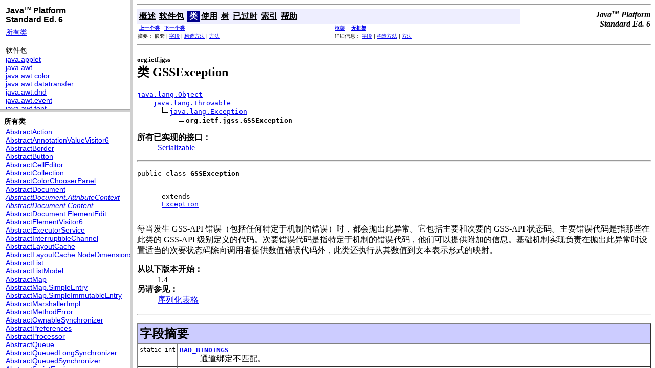

--- FILE ---
content_type: text/html;charset=UTF-8
request_url: https://tool.oschina.net/uploads/apidocs/jdk-zh/index.html?org/ietf/jgss/GSSException.html
body_size: 1473
content:
<!DOCTYPE html PUBLIC "-//W3C//DTD HTML 4.01 Frameset//EN" "http://www.w3.org/TR/html4/frameset.dtd">
<!--NewPage-->
<html>
 <head> 
  <!-- Generated by javadoc on Mon Mar 19 19:35:45 CST 2007--> 
  <meta http-equiv="Content-Type" content="text/html; charset=utf-8" /> 
  <title>
Java Platform SE 6
</title> 
  <script type="text/javascript">
    targetPage = "" + window.location.search;
    if (targetPage != "" && targetPage != "undefined")
       targetPage = targetPage.substring(1);
    function loadFrames() {
        if (targetPage != "" && targetPage != "undefined")
             top.classFrame.location = top.targetPage;
    }
</script> 
  <noscript> 
  </noscript> 
 </head> 
 <frameset cols="20%,80%" title="" onload="top.loadFrames()"> 
  <frameset rows="30%,70%" title="" onload="top.loadFrames()"> 
   <frame src="overview-frame.html" name="packageListFrame" title="所有软件包" /> 
   <frame src="allclasses-frame.html" name="packageFrame" title="所有类和接口（除了非静态嵌套类型）" /> 
  </frameset> 
  <frame src="overview-summary.html" name="classFrame" title="软件包、类和接口描述" scrolling="yes" /> 
  <noframes>
    &lt;H2&gt; 框架警报&lt;/H2&gt; &lt;P&gt; 请使用框架功能查看此文档。如果看到此消息，则表明您使用的是不支持框架的 Web 客户机。 &lt;BR&gt; 链接到&lt;A HREF=&quot;overview-summary.html&quot;&gt;非框架版本。&lt;/A&gt; 
  </noframes> 
 </frameset>  
</html>

--- FILE ---
content_type: text/html;charset=UTF-8
request_url: https://tool.oschina.net/uploads/apidocs/jdk-zh/overview-frame.html
body_size: 28901
content:
<!DOCTYPE html PUBLIC "-//W3C//DTD HTML 4.01 Transitional//EN" "http://www.w3.org/TR/html4/loose.dtd">
<!--NewPage-->
<html>
 <head> 
  <!-- Generated by javadoc (build 1.6.0-beta2) on Mon Mar 19 19:25:27 CST 2007 --> 
  <meta http-equiv="Content-Type" content="text/html; charset=utf-8" /> 
  <title>
概述列表 (Java Platform SE 6)
</title> 
  <meta name="date" content="2007-03-19" /> 
  <link rel="stylesheet" type="text/css" href="stylesheet.css" title="Style" /> 
 </head> 
 <body bgcolor="white"> 
  <table border="0" width="100%" summary=""> 
   <tbody>
    <tr> 
     <th align="left" nowrap=""><font size="+1" class="FrameTitleFont"> <b><b>Java<sup><font size="-2">TM</font></sup>&nbsp;Platform<br />Standard&nbsp;Ed. 6</b></b></font></th> 
    </tr> 
   </tbody>
  </table> 
  <table border="0" width="100%" summary=""> 
   <tbody>
    <tr> 
     <td nowrap=""><font class="FrameItemFont"><a href="allclasses-frame.html" target="packageFrame">所有类</a></font> <p> <font size="+1" class="FrameHeadingFont"> 软件包</font> <br /> <font class="FrameItemFont"><a href="java/applet/package-frame.html" target="packageFrame">java.applet</a></font> <br /> <font class="FrameItemFont"><a href="java/awt/package-frame.html" target="packageFrame">java.awt</a></font> <br /> <font class="FrameItemFont"><a href="java/awt/color/package-frame.html" target="packageFrame">java.awt.color</a></font> <br /> <font class="FrameItemFont"><a href="java/awt/datatransfer/package-frame.html" target="packageFrame">java.awt.datatransfer</a></font> <br /> <font class="FrameItemFont"><a href="java/awt/dnd/package-frame.html" target="packageFrame">java.awt.dnd</a></font> <br /> <font class="FrameItemFont"><a href="java/awt/event/package-frame.html" target="packageFrame">java.awt.event</a></font> <br /> <font class="FrameItemFont"><a href="java/awt/font/package-frame.html" target="packageFrame">java.awt.font</a></font> <br /> <font class="FrameItemFont"><a href="java/awt/geom/package-frame.html" target="packageFrame">java.awt.geom</a></font> <br /> <font class="FrameItemFont"><a href="java/awt/im/package-frame.html" target="packageFrame">java.awt.im</a></font> <br /> <font class="FrameItemFont"><a href="java/awt/im/spi/package-frame.html" target="packageFrame">java.awt.im.spi</a></font> <br /> <font class="FrameItemFont"><a href="java/awt/image/package-frame.html" target="packageFrame">java.awt.image</a></font> <br /> <font class="FrameItemFont"><a href="java/awt/image/renderable/package-frame.html" target="packageFrame">java.awt.image.renderable</a></font> <br /> <font class="FrameItemFont"><a href="java/awt/print/package-frame.html" target="packageFrame">java.awt.print</a></font> <br /> <font class="FrameItemFont"><a href="java/beans/package-frame.html" target="packageFrame">java.beans</a></font> <br /> <font class="FrameItemFont"><a href="java/beans/beancontext/package-frame.html" target="packageFrame">java.beans.beancontext</a></font> <br /> <font class="FrameItemFont"><a href="java/io/package-frame.html" target="packageFrame">java.io</a></font> <br /> <font class="FrameItemFont"><a href="java/lang/package-frame.html" target="packageFrame">java.lang</a></font> <br /> <font class="FrameItemFont"><a href="java/lang/annotation/package-frame.html" target="packageFrame">java.lang.annotation</a></font> <br /> <font class="FrameItemFont"><a href="java/lang/instrument/package-frame.html" target="packageFrame">java.lang.instrument</a></font> <br /> <font class="FrameItemFont"><a href="java/lang/management/package-frame.html" target="packageFrame">java.lang.management</a></font> <br /> <font class="FrameItemFont"><a href="java/lang/ref/package-frame.html" target="packageFrame">java.lang.ref</a></font> <br /> <font class="FrameItemFont"><a href="java/lang/reflect/package-frame.html" target="packageFrame">java.lang.reflect</a></font> <br /> <font class="FrameItemFont"><a href="java/math/package-frame.html" target="packageFrame">java.math</a></font> <br /> <font class="FrameItemFont"><a href="java/net/package-frame.html" target="packageFrame">java.net</a></font> <br /> <font class="FrameItemFont"><a href="java/nio/package-frame.html" target="packageFrame">java.nio</a></font> <br /> <font class="FrameItemFont"><a href="java/nio/channels/package-frame.html" target="packageFrame">java.nio.channels</a></font> <br /> <font class="FrameItemFont"><a href="java/nio/channels/spi/package-frame.html" target="packageFrame">java.nio.channels.spi</a></font> <br /> <font class="FrameItemFont"><a href="java/nio/charset/package-frame.html" target="packageFrame">java.nio.charset</a></font> <br /> <font class="FrameItemFont"><a href="java/nio/charset/spi/package-frame.html" target="packageFrame">java.nio.charset.spi</a></font> <br /> <font class="FrameItemFont"><a href="java/rmi/package-frame.html" target="packageFrame">java.rmi</a></font> <br /> <font class="FrameItemFont"><a href="java/rmi/activation/package-frame.html" target="packageFrame">java.rmi.activation</a></font> <br /> <font class="FrameItemFont"><a href="java/rmi/dgc/package-frame.html" target="packageFrame">java.rmi.dgc</a></font> <br /> <font class="FrameItemFont"><a href="java/rmi/registry/package-frame.html" target="packageFrame">java.rmi.registry</a></font> <br /> <font class="FrameItemFont"><a href="java/rmi/server/package-frame.html" target="packageFrame">java.rmi.server</a></font> <br /> <font class="FrameItemFont"><a href="java/security/package-frame.html" target="packageFrame">java.security</a></font> <br /> <font class="FrameItemFont"><a href="java/security/acl/package-frame.html" target="packageFrame">java.security.acl</a></font> <br /> <font class="FrameItemFont"><a href="java/security/cert/package-frame.html" target="packageFrame">java.security.cert</a></font> <br /> <font class="FrameItemFont"><a href="java/security/interfaces/package-frame.html" target="packageFrame">java.security.interfaces</a></font> <br /> <font class="FrameItemFont"><a href="java/security/spec/package-frame.html" target="packageFrame">java.security.spec</a></font> <br /> <font class="FrameItemFont"><a href="java/sql/package-frame.html" target="packageFrame">java.sql</a></font> <br /> <font class="FrameItemFont"><a href="java/text/package-frame.html" target="packageFrame">java.text</a></font> <br /> <font class="FrameItemFont"><a href="java/text/spi/package-frame.html" target="packageFrame">java.text.spi</a></font> <br /> <font class="FrameItemFont"><a href="java/util/package-frame.html" target="packageFrame">java.util</a></font> <br /> <font class="FrameItemFont"><a href="java/util/concurrent/package-frame.html" target="packageFrame">java.util.concurrent</a></font> <br /> <font class="FrameItemFont"><a href="java/util/concurrent/atomic/package-frame.html" target="packageFrame">java.util.concurrent.atomic</a></font> <br /> <font class="FrameItemFont"><a href="java/util/concurrent/locks/package-frame.html" target="packageFrame">java.util.concurrent.locks</a></font> <br /> <font class="FrameItemFont"><a href="java/util/jar/package-frame.html" target="packageFrame">java.util.jar</a></font> <br /> <font class="FrameItemFont"><a href="java/util/logging/package-frame.html" target="packageFrame">java.util.logging</a></font> <br /> <font class="FrameItemFont"><a href="java/util/prefs/package-frame.html" target="packageFrame">java.util.prefs</a></font> <br /> <font class="FrameItemFont"><a href="java/util/regex/package-frame.html" target="packageFrame">java.util.regex</a></font> <br /> <font class="FrameItemFont"><a href="java/util/spi/package-frame.html" target="packageFrame">java.util.spi</a></font> <br /> <font class="FrameItemFont"><a href="java/util/zip/package-frame.html" target="packageFrame">java.util.zip</a></font> <br /> <font class="FrameItemFont"><a href="javax/accessibility/package-frame.html" target="packageFrame">javax.accessibility</a></font> <br /> <font class="FrameItemFont"><a href="javax/activation/package-frame.html" target="packageFrame">javax.activation</a></font> <br /> <font class="FrameItemFont"><a href="javax/activity/package-frame.html" target="packageFrame">javax.activity</a></font> <br /> <font class="FrameItemFont"><a href="javax/annotation/package-frame.html" target="packageFrame">javax.annotation</a></font> <br /> <font class="FrameItemFont"><a href="javax/annotation/processing/package-frame.html" target="packageFrame">javax.annotation.processing</a></font> <br /> <font class="FrameItemFont"><a href="javax/crypto/package-frame.html" target="packageFrame">javax.crypto</a></font> <br /> <font class="FrameItemFont"><a href="javax/crypto/interfaces/package-frame.html" target="packageFrame">javax.crypto.interfaces</a></font> <br /> <font class="FrameItemFont"><a href="javax/crypto/spec/package-frame.html" target="packageFrame">javax.crypto.spec</a></font> <br /> <font class="FrameItemFont"><a href="javax/imageio/package-frame.html" target="packageFrame">javax.imageio</a></font> <br /> <font class="FrameItemFont"><a href="javax/imageio/event/package-frame.html" target="packageFrame">javax.imageio.event</a></font> <br /> <font class="FrameItemFont"><a href="javax/imageio/metadata/package-frame.html" target="packageFrame">javax.imageio.metadata</a></font> <br /> <font class="FrameItemFont"><a href="javax/imageio/plugins/bmp/package-frame.html" target="packageFrame">javax.imageio.plugins.bmp</a></font> <br /> <font class="FrameItemFont"><a href="javax/imageio/plugins/jpeg/package-frame.html" target="packageFrame">javax.imageio.plugins.jpeg</a></font> <br /> <font class="FrameItemFont"><a href="javax/imageio/spi/package-frame.html" target="packageFrame">javax.imageio.spi</a></font> <br /> <font class="FrameItemFont"><a href="javax/imageio/stream/package-frame.html" target="packageFrame">javax.imageio.stream</a></font> <br /> <font class="FrameItemFont"><a href="javax/jws/package-frame.html" target="packageFrame">javax.jws</a></font> <br /> <font class="FrameItemFont"><a href="javax/jws/soap/package-frame.html" target="packageFrame">javax.jws.soap</a></font> <br /> <font class="FrameItemFont"><a href="javax/lang/model/package-frame.html" target="packageFrame">javax.lang.model</a></font> <br /> <font class="FrameItemFont"><a href="javax/lang/model/element/package-frame.html" target="packageFrame">javax.lang.model.element</a></font> <br /> <font class="FrameItemFont"><a href="javax/lang/model/type/package-frame.html" target="packageFrame">javax.lang.model.type</a></font> <br /> <font class="FrameItemFont"><a href="javax/lang/model/util/package-frame.html" target="packageFrame">javax.lang.model.util</a></font> <br /> <font class="FrameItemFont"><a href="javax/management/package-frame.html" target="packageFrame">javax.management</a></font> <br /> <font class="FrameItemFont"><a href="javax/management/loading/package-frame.html" target="packageFrame">javax.management.loading</a></font> <br /> <font class="FrameItemFont"><a href="javax/management/modelmbean/package-frame.html" target="packageFrame">javax.management.modelmbean</a></font> <br /> <font class="FrameItemFont"><a href="javax/management/monitor/package-frame.html" target="packageFrame">javax.management.monitor</a></font> <br /> <font class="FrameItemFont"><a href="javax/management/openmbean/package-frame.html" target="packageFrame">javax.management.openmbean</a></font> <br /> <font class="FrameItemFont"><a href="javax/management/relation/package-frame.html" target="packageFrame">javax.management.relation</a></font> <br /> <font class="FrameItemFont"><a href="javax/management/remote/package-frame.html" target="packageFrame">javax.management.remote</a></font> <br /> <font class="FrameItemFont"><a href="javax/management/remote/rmi/package-frame.html" target="packageFrame">javax.management.remote.rmi</a></font> <br /> <font class="FrameItemFont"><a href="javax/management/timer/package-frame.html" target="packageFrame">javax.management.timer</a></font> <br /> <font class="FrameItemFont"><a href="javax/naming/package-frame.html" target="packageFrame">javax.naming</a></font> <br /> <font class="FrameItemFont"><a href="javax/naming/directory/package-frame.html" target="packageFrame">javax.naming.directory</a></font> <br /> <font class="FrameItemFont"><a href="javax/naming/event/package-frame.html" target="packageFrame">javax.naming.event</a></font> <br /> <font class="FrameItemFont"><a href="javax/naming/ldap/package-frame.html" target="packageFrame">javax.naming.ldap</a></font> <br /> <font class="FrameItemFont"><a href="javax/naming/spi/package-frame.html" target="packageFrame">javax.naming.spi</a></font> <br /> <font class="FrameItemFont"><a href="javax/net/package-frame.html" target="packageFrame">javax.net</a></font> <br /> <font class="FrameItemFont"><a href="javax/net/ssl/package-frame.html" target="packageFrame">javax.net.ssl</a></font> <br /> <font class="FrameItemFont"><a href="javax/print/package-frame.html" target="packageFrame">javax.print</a></font> <br /> <font class="FrameItemFont"><a href="javax/print/attribute/package-frame.html" target="packageFrame">javax.print.attribute</a></font> <br /> <font class="FrameItemFont"><a href="javax/print/attribute/standard/package-frame.html" target="packageFrame">javax.print.attribute.standard</a></font> <br /> <font class="FrameItemFont"><a href="javax/print/event/package-frame.html" target="packageFrame">javax.print.event</a></font> <br /> <font class="FrameItemFont"><a href="javax/rmi/package-frame.html" target="packageFrame">javax.rmi</a></font> <br /> <font class="FrameItemFont"><a href="javax/rmi/CORBA/package-frame.html" target="packageFrame">javax.rmi.CORBA</a></font> <br /> <font class="FrameItemFont"><a href="javax/rmi/ssl/package-frame.html" target="packageFrame">javax.rmi.ssl</a></font> <br /> <font class="FrameItemFont"><a href="javax/script/package-frame.html" target="packageFrame">javax.script</a></font> <br /> <font class="FrameItemFont"><a href="javax/security/auth/package-frame.html" target="packageFrame">javax.security.auth</a></font> <br /> <font class="FrameItemFont"><a href="javax/security/auth/callback/package-frame.html" target="packageFrame">javax.security.auth.callback</a></font> <br /> <font class="FrameItemFont"><a href="javax/security/auth/kerberos/package-frame.html" target="packageFrame">javax.security.auth.kerberos</a></font> <br /> <font class="FrameItemFont"><a href="javax/security/auth/login/package-frame.html" target="packageFrame">javax.security.auth.login</a></font> <br /> <font class="FrameItemFont"><a href="javax/security/auth/spi/package-frame.html" target="packageFrame">javax.security.auth.spi</a></font> <br /> <font class="FrameItemFont"><a href="javax/security/auth/x500/package-frame.html" target="packageFrame">javax.security.auth.x500</a></font> <br /> <font class="FrameItemFont"><a href="javax/security/cert/package-frame.html" target="packageFrame">javax.security.cert</a></font> <br /> <font class="FrameItemFont"><a href="javax/security/sasl/package-frame.html" target="packageFrame">javax.security.sasl</a></font> <br /> <font class="FrameItemFont"><a href="javax/sound/midi/package-frame.html" target="packageFrame">javax.sound.midi</a></font> <br /> <font class="FrameItemFont"><a href="javax/sound/midi/spi/package-frame.html" target="packageFrame">javax.sound.midi.spi</a></font> <br /> <font class="FrameItemFont"><a href="javax/sound/sampled/package-frame.html" target="packageFrame">javax.sound.sampled</a></font> <br /> <font class="FrameItemFont"><a href="javax/sound/sampled/spi/package-frame.html" target="packageFrame">javax.sound.sampled.spi</a></font> <br /> <font class="FrameItemFont"><a href="javax/sql/package-frame.html" target="packageFrame">javax.sql</a></font> <br /> <font class="FrameItemFont"><a href="javax/sql/rowset/package-frame.html" target="packageFrame">javax.sql.rowset</a></font> <br /> <font class="FrameItemFont"><a href="javax/sql/rowset/serial/package-frame.html" target="packageFrame">javax.sql.rowset.serial</a></font> <br /> <font class="FrameItemFont"><a href="javax/sql/rowset/spi/package-frame.html" target="packageFrame">javax.sql.rowset.spi</a></font> <br /> <font class="FrameItemFont"><a href="javax/swing/package-frame.html" target="packageFrame">javax.swing</a></font> <br /> <font class="FrameItemFont"><a href="javax/swing/border/package-frame.html" target="packageFrame">javax.swing.border</a></font> <br /> <font class="FrameItemFont"><a href="javax/swing/colorchooser/package-frame.html" target="packageFrame">javax.swing.colorchooser</a></font> <br /> <font class="FrameItemFont"><a href="javax/swing/event/package-frame.html" target="packageFrame">javax.swing.event</a></font> <br /> <font class="FrameItemFont"><a href="javax/swing/filechooser/package-frame.html" target="packageFrame">javax.swing.filechooser</a></font> <br /> <font class="FrameItemFont"><a href="javax/swing/plaf/package-frame.html" target="packageFrame">javax.swing.plaf</a></font> <br /> <font class="FrameItemFont"><a href="javax/swing/plaf/basic/package-frame.html" target="packageFrame">javax.swing.plaf.basic</a></font> <br /> <font class="FrameItemFont"><a href="javax/swing/plaf/metal/package-frame.html" target="packageFrame">javax.swing.plaf.metal</a></font> <br /> <font class="FrameItemFont"><a href="javax/swing/plaf/multi/package-frame.html" target="packageFrame">javax.swing.plaf.multi</a></font> <br /> <font class="FrameItemFont"><a href="javax/swing/plaf/synth/package-frame.html" target="packageFrame">javax.swing.plaf.synth</a></font> <br /> <font class="FrameItemFont"><a href="javax/swing/table/package-frame.html" target="packageFrame">javax.swing.table</a></font> <br /> <font class="FrameItemFont"><a href="javax/swing/text/package-frame.html" target="packageFrame">javax.swing.text</a></font> <br /> <font class="FrameItemFont"><a href="javax/swing/text/html/package-frame.html" target="packageFrame">javax.swing.text.html</a></font> <br /> <font class="FrameItemFont"><a href="javax/swing/text/html/parser/package-frame.html" target="packageFrame">javax.swing.text.html.parser</a></font> <br /> <font class="FrameItemFont"><a href="javax/swing/text/rtf/package-frame.html" target="packageFrame">javax.swing.text.rtf</a></font> <br /> <font class="FrameItemFont"><a href="javax/swing/tree/package-frame.html" target="packageFrame">javax.swing.tree</a></font> <br /> <font class="FrameItemFont"><a href="javax/swing/undo/package-frame.html" target="packageFrame">javax.swing.undo</a></font> <br /> <font class="FrameItemFont"><a href="javax/tools/package-frame.html" target="packageFrame">javax.tools</a></font> <br /> <font class="FrameItemFont"><a href="javax/transaction/package-frame.html" target="packageFrame">javax.transaction</a></font> <br /> <font class="FrameItemFont"><a href="javax/transaction/xa/package-frame.html" target="packageFrame">javax.transaction.xa</a></font> <br /> <font class="FrameItemFont"><a href="javax/xml/package-frame.html" target="packageFrame">javax.xml</a></font> <br /> <font class="FrameItemFont"><a href="javax/xml/bind/package-frame.html" target="packageFrame">javax.xml.bind</a></font> <br /> <font class="FrameItemFont"><a href="javax/xml/bind/annotation/package-frame.html" target="packageFrame">javax.xml.bind.annotation</a></font> <br /> <font class="FrameItemFont"><a href="javax/xml/bind/annotation/adapters/package-frame.html" target="packageFrame">javax.xml.bind.annotation.adapters</a></font> <br /> <font class="FrameItemFont"><a href="javax/xml/bind/attachment/package-frame.html" target="packageFrame">javax.xml.bind.attachment</a></font> <br /> <font class="FrameItemFont"><a href="javax/xml/bind/helpers/package-frame.html" target="packageFrame">javax.xml.bind.helpers</a></font> <br /> <font class="FrameItemFont"><a href="javax/xml/bind/util/package-frame.html" target="packageFrame">javax.xml.bind.util</a></font> <br /> <font class="FrameItemFont"><a href="javax/xml/crypto/package-frame.html" target="packageFrame">javax.xml.crypto</a></font> <br /> <font class="FrameItemFont"><a href="javax/xml/crypto/dom/package-frame.html" target="packageFrame">javax.xml.crypto.dom</a></font> <br /> <font class="FrameItemFont"><a href="javax/xml/crypto/dsig/package-frame.html" target="packageFrame">javax.xml.crypto.dsig</a></font> <br /> <font class="FrameItemFont"><a href="javax/xml/crypto/dsig/dom/package-frame.html" target="packageFrame">javax.xml.crypto.dsig.dom</a></font> <br /> <font class="FrameItemFont"><a href="javax/xml/crypto/dsig/keyinfo/package-frame.html" target="packageFrame">javax.xml.crypto.dsig.keyinfo</a></font> <br /> <font class="FrameItemFont"><a href="javax/xml/crypto/dsig/spec/package-frame.html" target="packageFrame">javax.xml.crypto.dsig.spec</a></font> <br /> <font class="FrameItemFont"><a href="javax/xml/datatype/package-frame.html" target="packageFrame">javax.xml.datatype</a></font> <br /> <font class="FrameItemFont"><a href="javax/xml/namespace/package-frame.html" target="packageFrame">javax.xml.namespace</a></font> <br /> <font class="FrameItemFont"><a href="javax/xml/parsers/package-frame.html" target="packageFrame">javax.xml.parsers</a></font> <br /> <font class="FrameItemFont"><a href="javax/xml/soap/package-frame.html" target="packageFrame">javax.xml.soap</a></font> <br /> <font class="FrameItemFont"><a href="javax/xml/stream/package-frame.html" target="packageFrame">javax.xml.stream</a></font> <br /> <font class="FrameItemFont"><a href="javax/xml/stream/events/package-frame.html" target="packageFrame">javax.xml.stream.events</a></font> <br /> <font class="FrameItemFont"><a href="javax/xml/stream/util/package-frame.html" target="packageFrame">javax.xml.stream.util</a></font> <br /> <font class="FrameItemFont"><a href="javax/xml/transform/package-frame.html" target="packageFrame">javax.xml.transform</a></font> <br /> <font class="FrameItemFont"><a href="javax/xml/transform/dom/package-frame.html" target="packageFrame">javax.xml.transform.dom</a></font> <br /> <font class="FrameItemFont"><a href="javax/xml/transform/sax/package-frame.html" target="packageFrame">javax.xml.transform.sax</a></font> <br /> <font class="FrameItemFont"><a href="javax/xml/transform/stax/package-frame.html" target="packageFrame">javax.xml.transform.stax</a></font> <br /> <font class="FrameItemFont"><a href="javax/xml/transform/stream/package-frame.html" target="packageFrame">javax.xml.transform.stream</a></font> <br /> <font class="FrameItemFont"><a href="javax/xml/validation/package-frame.html" target="packageFrame">javax.xml.validation</a></font> <br /> <font class="FrameItemFont"><a href="javax/xml/ws/package-frame.html" target="packageFrame">javax.xml.ws</a></font> <br /> <font class="FrameItemFont"><a href="javax/xml/ws/handler/package-frame.html" target="packageFrame">javax.xml.ws.handler</a></font> <br /> <font class="FrameItemFont"><a href="javax/xml/ws/handler/soap/package-frame.html" target="packageFrame">javax.xml.ws.handler.soap</a></font> <br /> <font class="FrameItemFont"><a href="javax/xml/ws/http/package-frame.html" target="packageFrame">javax.xml.ws.http</a></font> <br /> <font class="FrameItemFont"><a href="javax/xml/ws/soap/package-frame.html" target="packageFrame">javax.xml.ws.soap</a></font> <br /> <font class="FrameItemFont"><a href="javax/xml/ws/spi/package-frame.html" target="packageFrame">javax.xml.ws.spi</a></font> <br /> <font class="FrameItemFont"><a href="javax/xml/xpath/package-frame.html" target="packageFrame">javax.xml.xpath</a></font> <br /> <font class="FrameItemFont"><a href="org/ietf/jgss/package-frame.html" target="packageFrame">org.ietf.jgss</a></font> <br /> <font class="FrameItemFont"><a href="org/omg/CORBA/package-frame.html" target="packageFrame">org.omg.CORBA</a></font> <br /> <font class="FrameItemFont"><a href="org/omg/CORBA_2_3/package-frame.html" target="packageFrame">org.omg.CORBA_2_3</a></font> <br /> <font class="FrameItemFont"><a href="org/omg/CORBA_2_3/portable/package-frame.html" target="packageFrame">org.omg.CORBA_2_3.portable</a></font> <br /> <font class="FrameItemFont"><a href="org/omg/CORBA/DynAnyPackage/package-frame.html" target="packageFrame">org.omg.CORBA.DynAnyPackage</a></font> <br /> <font class="FrameItemFont"><a href="org/omg/CORBA/ORBPackage/package-frame.html" target="packageFrame">org.omg.CORBA.ORBPackage</a></font> <br /> <font class="FrameItemFont"><a href="org/omg/CORBA/portable/package-frame.html" target="packageFrame">org.omg.CORBA.portable</a></font> <br /> <font class="FrameItemFont"><a href="org/omg/CORBA/TypeCodePackage/package-frame.html" target="packageFrame">org.omg.CORBA.TypeCodePackage</a></font> <br /> <font class="FrameItemFont"><a href="org/omg/CosNaming/package-frame.html" target="packageFrame">org.omg.CosNaming</a></font> <br /> <font class="FrameItemFont"><a href="org/omg/CosNaming/NamingContextExtPackage/package-frame.html" target="packageFrame">org.omg.CosNaming.NamingContextExtPackage</a></font> <br /> <font class="FrameItemFont"><a href="org/omg/CosNaming/NamingContextPackage/package-frame.html" target="packageFrame">org.omg.CosNaming.NamingContextPackage</a></font> <br /> <font class="FrameItemFont"><a href="org/omg/Dynamic/package-frame.html" target="packageFrame">org.omg.Dynamic</a></font> <br /> <font class="FrameItemFont"><a href="org/omg/DynamicAny/package-frame.html" target="packageFrame">org.omg.DynamicAny</a></font> <br /> <font class="FrameItemFont"><a href="org/omg/DynamicAny/DynAnyFactoryPackage/package-frame.html" target="packageFrame">org.omg.DynamicAny.DynAnyFactoryPackage</a></font> <br /> <font class="FrameItemFont"><a href="org/omg/DynamicAny/DynAnyPackage/package-frame.html" target="packageFrame">org.omg.DynamicAny.DynAnyPackage</a></font> <br /> <font class="FrameItemFont"><a href="org/omg/IOP/package-frame.html" target="packageFrame">org.omg.IOP</a></font> <br /> <font class="FrameItemFont"><a href="org/omg/IOP/CodecFactoryPackage/package-frame.html" target="packageFrame">org.omg.IOP.CodecFactoryPackage</a></font> <br /> <font class="FrameItemFont"><a href="org/omg/IOP/CodecPackage/package-frame.html" target="packageFrame">org.omg.IOP.CodecPackage</a></font> <br /> <font class="FrameItemFont"><a href="org/omg/Messaging/package-frame.html" target="packageFrame">org.omg.Messaging</a></font> <br /> <font class="FrameItemFont"><a href="org/omg/PortableInterceptor/package-frame.html" target="packageFrame">org.omg.PortableInterceptor</a></font> <br /> <font class="FrameItemFont"><a href="org/omg/PortableInterceptor/ORBInitInfoPackage/package-frame.html" target="packageFrame">org.omg.PortableInterceptor.ORBInitInfoPackage</a></font> <br /> <font class="FrameItemFont"><a href="org/omg/PortableServer/package-frame.html" target="packageFrame">org.omg.PortableServer</a></font> <br /> <font class="FrameItemFont"><a href="org/omg/PortableServer/CurrentPackage/package-frame.html" target="packageFrame">org.omg.PortableServer.CurrentPackage</a></font> <br /> <font class="FrameItemFont"><a href="org/omg/PortableServer/POAManagerPackage/package-frame.html" target="packageFrame">org.omg.PortableServer.POAManagerPackage</a></font> <br /> <font class="FrameItemFont"><a href="org/omg/PortableServer/POAPackage/package-frame.html" target="packageFrame">org.omg.PortableServer.POAPackage</a></font> <br /> <font class="FrameItemFont"><a href="org/omg/PortableServer/portable/package-frame.html" target="packageFrame">org.omg.PortableServer.portable</a></font> <br /> <font class="FrameItemFont"><a href="org/omg/PortableServer/ServantLocatorPackage/package-frame.html" target="packageFrame">org.omg.PortableServer.ServantLocatorPackage</a></font> <br /> <font class="FrameItemFont"><a href="org/omg/SendingContext/package-frame.html" target="packageFrame">org.omg.SendingContext</a></font> <br /> <font class="FrameItemFont"><a href="org/omg/stub/java/rmi/package-frame.html" target="packageFrame">org.omg.stub.java.rmi</a></font> <br /> <font class="FrameItemFont"><a href="org/w3c/dom/package-frame.html" target="packageFrame">org.w3c.dom</a></font> <br /> <font class="FrameItemFont"><a href="org/w3c/dom/bootstrap/package-frame.html" target="packageFrame">org.w3c.dom.bootstrap</a></font> <br /> <font class="FrameItemFont"><a href="org/w3c/dom/events/package-frame.html" target="packageFrame">org.w3c.dom.events</a></font> <br /> <font class="FrameItemFont"><a href="org/w3c/dom/ls/package-frame.html" target="packageFrame">org.w3c.dom.ls</a></font> <br /> <font class="FrameItemFont"><a href="org/xml/sax/package-frame.html" target="packageFrame">org.xml.sax</a></font> <br /> <font class="FrameItemFont"><a href="org/xml/sax/ext/package-frame.html" target="packageFrame">org.xml.sax.ext</a></font> <br /> <font class="FrameItemFont"><a href="org/xml/sax/helpers/package-frame.html" target="packageFrame">org.xml.sax.helpers</a></font> <br /> </p></td> 
    </tr> 
   </tbody>
  </table> 
  <p> &nbsp;   </p>
 </body>
</html>

--- FILE ---
content_type: text/html;charset=UTF-8
request_url: https://tool.oschina.net/uploads/apidocs/jdk-zh/allclasses-frame.html
body_size: 512280
content:
<!DOCTYPE html PUBLIC "-//W3C//DTD HTML 4.01 Transitional//EN" "http://www.w3.org/TR/html4/loose.dtd">
<!--NewPage-->
<html>
 <head> 
  <!-- Generated by javadoc (build 1.6.0-beta2) on Mon Mar 19 19:35:41 CST 2007 --> 
  <meta http-equiv="Content-Type" content="text/html; charset=utf-8" /> 
  <title>
所有类 (Java Platform SE 6)
</title> 
  <meta name="date" content="2007-03-19" /> 
  <link rel="stylesheet" type="text/css" href="stylesheet.css" title="Style" /> 
 </head> 
 <body bgcolor="white"> 
  <font size="+1" class="FrameHeadingFont"> <b>所有类</b></font> 
  <br /> 
  <table border="0" width="100%" summary=""> 
   <tbody>
    <tr> 
     <td nowrap=""><font class="FrameItemFont"><a href="javax/swing/AbstractAction.html" title="javax.swing 中的类" target="classFrame">AbstractAction</a> <br /> <a href="javax/lang/model/util/AbstractAnnotationValueVisitor6.html" title="javax.lang.model.util 中的类" target="classFrame">AbstractAnnotationValueVisitor6</a> <br /> <a href="javax/swing/border/AbstractBorder.html" title="javax.swing.border 中的类" target="classFrame">AbstractBorder</a> <br /> <a href="javax/swing/AbstractButton.html" title="javax.swing 中的类" target="classFrame">AbstractButton</a> <br /> <a href="javax/swing/AbstractCellEditor.html" title="javax.swing 中的类" target="classFrame">AbstractCellEditor</a> <br /> <a href="java/util/AbstractCollection.html" title="java.util 中的类" target="classFrame">AbstractCollection</a> <br /> <a href="javax/swing/colorchooser/AbstractColorChooserPanel.html" title="javax.swing.colorchooser 中的类" target="classFrame">AbstractColorChooserPanel</a> <br /> <a href="javax/swing/text/AbstractDocument.html" title="javax.swing.text 中的类" target="classFrame">AbstractDocument</a> <br /> <a href="javax/swing/text/AbstractDocument.AttributeContext.html" title="javax.swing.text 中的接口" target="classFrame"><i>AbstractDocument.AttributeContext</i></a> <br /> <a href="javax/swing/text/AbstractDocument.Content.html" title="javax.swing.text 中的接口" target="classFrame"><i>AbstractDocument.Content</i></a> <br /> <a href="javax/swing/text/AbstractDocument.ElementEdit.html" title="javax.swing.text 中的类" target="classFrame">AbstractDocument.ElementEdit</a> <br /> <a href="javax/lang/model/util/AbstractElementVisitor6.html" title="javax.lang.model.util 中的类" target="classFrame">AbstractElementVisitor6</a> <br /> <a href="java/util/concurrent/AbstractExecutorService.html" title="java.util.concurrent 中的类" target="classFrame">AbstractExecutorService</a> <br /> <a href="java/nio/channels/spi/AbstractInterruptibleChannel.html" title="java.nio.channels.spi 中的类" target="classFrame">AbstractInterruptibleChannel</a> <br /> <a href="javax/swing/tree/AbstractLayoutCache.html" title="javax.swing.tree 中的类" target="classFrame">AbstractLayoutCache</a> <br /> <a href="javax/swing/tree/AbstractLayoutCache.NodeDimensions.html" title="javax.swing.tree 中的类" target="classFrame">AbstractLayoutCache.NodeDimensions</a> <br /> <a href="java/util/AbstractList.html" title="java.util 中的类" target="classFrame">AbstractList</a> <br /> <a href="javax/swing/AbstractListModel.html" title="javax.swing 中的类" target="classFrame">AbstractListModel</a> <br /> <a href="java/util/AbstractMap.html" title="java.util 中的类" target="classFrame">AbstractMap</a> <br /> <a href="java/util/AbstractMap.SimpleEntry.html" title="java.util 中的类" target="classFrame">AbstractMap.SimpleEntry</a> <br /> <a href="java/util/AbstractMap.SimpleImmutableEntry.html" title="java.util 中的类" target="classFrame">AbstractMap.SimpleImmutableEntry</a> <br /> <a href="javax/xml/bind/helpers/AbstractMarshallerImpl.html" title="javax.xml.bind.helpers 中的类" target="classFrame">AbstractMarshallerImpl</a> <br /> <a href="java/lang/AbstractMethodError.html" title="java.lang 中的类" target="classFrame">AbstractMethodError</a> <br /> <a href="java/util/concurrent/locks/AbstractOwnableSynchronizer.html" title="java.util.concurrent.locks 中的类" target="classFrame">AbstractOwnableSynchronizer</a> <br /> <a href="java/util/prefs/AbstractPreferences.html" title="java.util.prefs 中的类" target="classFrame">AbstractPreferences</a> <br /> <a href="javax/annotation/processing/AbstractProcessor.html" title="javax.annotation.processing 中的类" target="classFrame">AbstractProcessor</a> <br /> <a href="java/util/AbstractQueue.html" title="java.util 中的类" target="classFrame">AbstractQueue</a> <br /> <a href="java/util/concurrent/locks/AbstractQueuedLongSynchronizer.html" title="java.util.concurrent.locks 中的类" target="classFrame">AbstractQueuedLongSynchronizer</a> <br /> <a href="java/util/concurrent/locks/AbstractQueuedSynchronizer.html" title="java.util.concurrent.locks 中的类" target="classFrame">AbstractQueuedSynchronizer</a> <br /> <a href="javax/script/AbstractScriptEngine.html" title="javax.script 中的类" target="classFrame">AbstractScriptEngine</a> <br /> <a href="java/nio/channels/spi/AbstractSelectableChannel.html" title="java.nio.channels.spi 中的类" target="classFrame">AbstractSelectableChannel</a> <br /> <a href="java/nio/channels/spi/AbstractSelectionKey.html" title="java.nio.channels.spi 中的类" target="classFrame">AbstractSelectionKey</a> <br /> <a href="java/nio/channels/spi/AbstractSelector.html" title="java.nio.channels.spi 中的类" target="classFrame">AbstractSelector</a> <br /> <a href="java/util/AbstractSequentialList.html" title="java.util 中的类" target="classFrame">AbstractSequentialList</a> <br /> <a href="java/util/AbstractSet.html" title="java.util 中的类" target="classFrame">AbstractSet</a> <br /> <a href="javax/swing/AbstractSpinnerModel.html" title="javax.swing 中的类" target="classFrame">AbstractSpinnerModel</a> <br /> <a href="javax/swing/table/AbstractTableModel.html" title="javax.swing.table 中的类" target="classFrame">AbstractTableModel</a> <br /> <a href="javax/lang/model/util/AbstractTypeVisitor6.html" title="javax.lang.model.util 中的类" target="classFrame">AbstractTypeVisitor6</a> <br /> <a href="javax/swing/undo/AbstractUndoableEdit.html" title="javax.swing.undo 中的类" target="classFrame">AbstractUndoableEdit</a> <br /> <a href="javax/xml/bind/helpers/AbstractUnmarshallerImpl.html" title="javax.xml.bind.helpers 中的类" target="classFrame">AbstractUnmarshallerImpl</a> <br /> <a href="javax/swing/text/AbstractWriter.html" title="javax.swing.text 中的类" target="classFrame">AbstractWriter</a> <br /> <a href="java/security/AccessControlContext.html" title="java.security 中的类" target="classFrame">AccessControlContext</a> <br /> <a href="java/security/AccessControlException.html" title="java.security 中的类" target="classFrame">AccessControlException</a> <br /> <a href="java/security/AccessController.html" title="java.security 中的类" target="classFrame">AccessController</a> <br /> <a href="java/rmi/AccessException.html" title="java.rmi 中的类" target="classFrame">AccessException</a> <br /> <a href="javax/accessibility/Accessible.html" title="javax.accessibility 中的接口" target="classFrame"><i>Accessible</i></a> <br /> <a href="javax/accessibility/AccessibleAction.html" title="javax.accessibility 中的接口" target="classFrame"><i>AccessibleAction</i></a> <br /> <a href="javax/accessibility/AccessibleAttributeSequence.html" title="javax.accessibility 中的类" target="classFrame">AccessibleAttributeSequence</a> <br /> <a href="javax/accessibility/AccessibleBundle.html" title="javax.accessibility 中的类" target="classFrame">AccessibleBundle</a> <br /> <a href="javax/accessibility/AccessibleComponent.html" title="javax.accessibility 中的接口" target="classFrame"><i>AccessibleComponent</i></a> <br /> <a href="javax/accessibility/AccessibleContext.html" title="javax.accessibility 中的类" target="classFrame">AccessibleContext</a> <br /> <a href="javax/accessibility/AccessibleEditableText.html" title="javax.accessibility 中的接口" target="classFrame"><i>AccessibleEditableText</i></a> <br /> <a href="javax/accessibility/AccessibleExtendedComponent.html" title="javax.accessibility 中的接口" target="classFrame"><i>AccessibleExtendedComponent</i></a> <br /> <a href="javax/accessibility/AccessibleExtendedTable.html" title="javax.accessibility 中的接口" target="classFrame"><i>AccessibleExtendedTable</i></a> <br /> <a href="javax/accessibility/AccessibleExtendedText.html" title="javax.accessibility 中的接口" target="classFrame"><i>AccessibleExtendedText</i></a> <br /> <a href="javax/accessibility/AccessibleHyperlink.html" title="javax.accessibility 中的类" target="classFrame">AccessibleHyperlink</a> <br /> <a href="javax/accessibility/AccessibleHypertext.html" title="javax.accessibility 中的接口" target="classFrame"><i>AccessibleHypertext</i></a> <br /> <a href="javax/accessibility/AccessibleIcon.html" title="javax.accessibility 中的接口" target="classFrame"><i>AccessibleIcon</i></a> <br /> <a href="javax/accessibility/AccessibleKeyBinding.html" title="javax.accessibility 中的接口" target="classFrame"><i>AccessibleKeyBinding</i></a> <br /> <a href="java/lang/reflect/AccessibleObject.html" title="java.lang.reflect 中的类" target="classFrame">AccessibleObject</a> <br /> <a href="javax/accessibility/AccessibleRelation.html" title="javax.accessibility 中的类" target="classFrame">AccessibleRelation</a> <br /> <a href="javax/accessibility/AccessibleRelationSet.html" title="javax.accessibility 中的类" target="classFrame">AccessibleRelationSet</a> <br /> <a href="javax/accessibility/AccessibleResourceBundle.html" title="javax.accessibility 中的类" target="classFrame">AccessibleResourceBundle</a> <br /> <a href="javax/accessibility/AccessibleRole.html" title="javax.accessibility 中的类" target="classFrame">AccessibleRole</a> <br /> <a href="javax/accessibility/AccessibleSelection.html" title="javax.accessibility 中的接口" target="classFrame"><i>AccessibleSelection</i></a> <br /> <a href="javax/accessibility/AccessibleState.html" title="javax.accessibility 中的类" target="classFrame">AccessibleState</a> <br /> <a href="javax/accessibility/AccessibleStateSet.html" title="javax.accessibility 中的类" target="classFrame">AccessibleStateSet</a> <br /> <a href="javax/accessibility/AccessibleStreamable.html" title="javax.accessibility 中的接口" target="classFrame"><i>AccessibleStreamable</i></a> <br /> <a href="javax/accessibility/AccessibleTable.html" title="javax.accessibility 中的接口" target="classFrame"><i>AccessibleTable</i></a> <br /> <a href="javax/accessibility/AccessibleTableModelChange.html" title="javax.accessibility 中的接口" target="classFrame"><i>AccessibleTableModelChange</i></a> <br /> <a href="javax/accessibility/AccessibleText.html" title="javax.accessibility 中的接口" target="classFrame"><i>AccessibleText</i></a> <br /> <a href="javax/accessibility/AccessibleTextSequence.html" title="javax.accessibility 中的类" target="classFrame">AccessibleTextSequence</a> <br /> <a href="javax/accessibility/AccessibleValue.html" title="javax.accessibility 中的接口" target="classFrame"><i>AccessibleValue</i></a> <br /> <a href="javax/security/auth/login/AccountException.html" title="javax.security.auth.login 中的类" target="classFrame">AccountException</a> <br /> <a href="javax/security/auth/login/AccountExpiredException.html" title="javax.security.auth.login 中的类" target="classFrame">AccountExpiredException</a> <br /> <a href="javax/security/auth/login/AccountLockedException.html" title="javax.security.auth.login 中的类" target="classFrame">AccountLockedException</a> <br /> <a href="javax/security/auth/login/AccountNotFoundException.html" title="javax.security.auth.login 中的类" target="classFrame">AccountNotFoundException</a> <br /> <a href="java/security/acl/Acl.html" title="java.security.acl 中的接口" target="classFrame"><i>Acl</i></a> <br /> <a href="java/security/acl/AclEntry.html" title="java.security.acl 中的接口" target="classFrame"><i>AclEntry</i></a> <br /> <a href="java/security/acl/AclNotFoundException.html" title="java.security.acl 中的类" target="classFrame">AclNotFoundException</a> <br /> <a href="javax/swing/Action.html" title="javax.swing 中的接口" target="classFrame"><i>Action</i></a> <br /> <a href="java/awt/event/ActionEvent.html" title="java.awt.event 中的类" target="classFrame">ActionEvent</a> <br /> <a href="java/awt/event/ActionListener.html" title="java.awt.event 中的接口" target="classFrame"><i>ActionListener</i></a> <br /> <a href="javax/swing/ActionMap.html" title="javax.swing 中的类" target="classFrame">ActionMap</a> <br /> <a href="javax/swing/plaf/ActionMapUIResource.html" title="javax.swing.plaf 中的类" target="classFrame">ActionMapUIResource</a> <br /> <a href="java/rmi/activation/Activatable.html" title="java.rmi.activation 中的类" target="classFrame">Activatable</a> <br /> <a href="java/rmi/activation/ActivateFailedException.html" title="java.rmi.activation 中的类" target="classFrame">ActivateFailedException</a> <br /> <a href="javax/activation/ActivationDataFlavor.html" title="javax.activation 中的类" target="classFrame">ActivationDataFlavor</a> <br /> <a href="java/rmi/activation/ActivationDesc.html" title="java.rmi.activation 中的类" target="classFrame">ActivationDesc</a> <br /> <a href="java/rmi/activation/ActivationException.html" title="java.rmi.activation 中的类" target="classFrame">ActivationException</a> <br /> <a href="java/rmi/activation/ActivationGroup.html" title="java.rmi.activation 中的类" target="classFrame">ActivationGroup</a> <br /> <a href="java/rmi/activation/ActivationGroup_Stub.html" title="java.rmi.activation 中的类" target="classFrame">ActivationGroup_Stub</a> <br /> <a href="java/rmi/activation/ActivationGroupDesc.html" title="java.rmi.activation 中的类" target="classFrame">ActivationGroupDesc</a> <br /> <a href="java/rmi/activation/ActivationGroupDesc.CommandEnvironment.html" title="java.rmi.activation 中的类" target="classFrame">ActivationGroupDesc.CommandEnvironment</a> <br /> <a href="java/rmi/activation/ActivationGroupID.html" title="java.rmi.activation 中的类" target="classFrame">ActivationGroupID</a> <br /> <a href="java/rmi/activation/ActivationID.html" title="java.rmi.activation 中的类" target="classFrame">ActivationID</a> <br /> <a href="java/rmi/activation/ActivationInstantiator.html" title="java.rmi.activation 中的接口" target="classFrame"><i>ActivationInstantiator</i></a> <br /> <a href="java/rmi/activation/ActivationMonitor.html" title="java.rmi.activation 中的接口" target="classFrame"><i>ActivationMonitor</i></a> <br /> <a href="java/rmi/activation/ActivationSystem.html" title="java.rmi.activation 中的接口" target="classFrame"><i>ActivationSystem</i></a> <br /> <a href="java/rmi/activation/Activator.html" title="java.rmi.activation 中的接口" target="classFrame"><i>Activator</i></a> <br /> <a href="org/omg/PortableInterceptor/ACTIVE.html" title="org.omg.PortableInterceptor 中的接口" target="classFrame"><i>ACTIVE</i></a> <br /> <a href="java/awt/ActiveEvent.html" title="java.awt 中的接口" target="classFrame"><i>ActiveEvent</i></a> <br /> <a href="org/omg/CORBA/ACTIVITY_COMPLETED.html" title="org.omg.CORBA 中的类" target="classFrame">ACTIVITY_COMPLETED</a> <br /> <a href="org/omg/CORBA/ACTIVITY_REQUIRED.html" title="org.omg.CORBA 中的类" target="classFrame">ACTIVITY_REQUIRED</a> <br /> <a href="javax/activity/ActivityCompletedException.html" title="javax.activity 中的类" target="classFrame">ActivityCompletedException</a> <br /> <a href="javax/activity/ActivityRequiredException.html" title="javax.activity 中的类" target="classFrame">ActivityRequiredException</a> <br /> <a href="org/omg/PortableServer/AdapterActivator.html" title="org.omg.PortableServer 中的接口" target="classFrame"><i>AdapterActivator</i></a> <br /> <a href="org/omg/PortableServer/AdapterActivatorOperations.html" title="org.omg.PortableServer 中的接口" target="classFrame"><i>AdapterActivatorOperations</i></a> <br /> <a href="org/omg/PortableServer/POAPackage/AdapterAlreadyExists.html" title="org.omg.PortableServer.POAPackage 中的类" target="classFrame">AdapterAlreadyExists</a> <br /> <a href="org/omg/PortableServer/POAPackage/AdapterAlreadyExistsHelper.html" title="org.omg.PortableServer.POAPackage 中的类" target="classFrame">AdapterAlreadyExistsHelper</a> <br /> <a href="org/omg/PortableServer/POAManagerPackage/AdapterInactive.html" title="org.omg.PortableServer.POAManagerPackage 中的类" target="classFrame">AdapterInactive</a> <br /> <a href="org/omg/PortableServer/POAManagerPackage/AdapterInactiveHelper.html" title="org.omg.PortableServer.POAManagerPackage 中的类" target="classFrame">AdapterInactiveHelper</a> <br /> <a href="org/omg/PortableInterceptor/AdapterManagerIdHelper.html" title="org.omg.PortableInterceptor 中的类" target="classFrame">AdapterManagerIdHelper</a> <br /> <a href="org/omg/PortableInterceptor/AdapterNameHelper.html" title="org.omg.PortableInterceptor 中的类" target="classFrame">AdapterNameHelper</a> <br /> <a href="org/omg/PortableServer/POAPackage/AdapterNonExistent.html" title="org.omg.PortableServer.POAPackage 中的类" target="classFrame">AdapterNonExistent</a> <br /> <a href="org/omg/PortableServer/POAPackage/AdapterNonExistentHelper.html" title="org.omg.PortableServer.POAPackage 中的类" target="classFrame">AdapterNonExistentHelper</a> <br /> <a href="org/omg/PortableInterceptor/AdapterStateHelper.html" title="org.omg.PortableInterceptor 中的类" target="classFrame">AdapterStateHelper</a> <br /> <a href="org/omg/CosNaming/NamingContextExtPackage/AddressHelper.html" title="org.omg.CosNaming.NamingContextExtPackage 中的类" target="classFrame">AddressHelper</a> <br /> <a href="java/awt/Adjustable.html" title="java.awt 中的接口" target="classFrame"><i>Adjustable</i></a> <br /> <a href="java/awt/event/AdjustmentEvent.html" title="java.awt.event 中的类" target="classFrame">AdjustmentEvent</a> <br /> <a href="java/awt/event/AdjustmentListener.html" title="java.awt.event 中的接口" target="classFrame"><i>AdjustmentListener</i></a> <br /> <a href="java/util/zip/Adler32.html" title="java.util.zip 中的类" target="classFrame">Adler32</a> <br /> <a href="java/awt/geom/AffineTransform.html" title="java.awt.geom 中的类" target="classFrame">AffineTransform</a> <br /> <a href="java/awt/image/AffineTransformOp.html" title="java.awt.image 中的类" target="classFrame">AffineTransformOp</a> <br /> <a href="javax/xml/crypto/AlgorithmMethod.html" title="javax.xml.crypto 中的接口" target="classFrame"><i>AlgorithmMethod</i></a> <br /> <a href="java/security/AlgorithmParameterGenerator.html" title="java.security 中的类" target="classFrame">AlgorithmParameterGenerator</a> <br /> <a href="java/security/AlgorithmParameterGeneratorSpi.html" title="java.security 中的类" target="classFrame">AlgorithmParameterGeneratorSpi</a> <br /> <a href="java/security/AlgorithmParameters.html" title="java.security 中的类" target="classFrame">AlgorithmParameters</a> <br /> <a href="java/security/spec/AlgorithmParameterSpec.html" title="java.security.spec 中的接口" target="classFrame"><i>AlgorithmParameterSpec</i></a> <br /> <a href="java/security/AlgorithmParametersSpi.html" title="java.security 中的类" target="classFrame">AlgorithmParametersSpi</a> <br /> <a href="java/security/AllPermission.html" title="java.security 中的类" target="classFrame">AllPermission</a> <br /> <a href="java/awt/AlphaComposite.html" title="java.awt 中的类" target="classFrame">AlphaComposite</a> <br /> <a href="org/omg/CosNaming/NamingContextPackage/AlreadyBound.html" title="org.omg.CosNaming.NamingContextPackage 中的类" target="classFrame">AlreadyBound</a> <br /> <a href="java/rmi/AlreadyBoundException.html" title="java.rmi 中的类" target="classFrame">AlreadyBoundException</a> <br /> <a href="org/omg/CosNaming/NamingContextPackage/AlreadyBoundHelper.html" title="org.omg.CosNaming.NamingContextPackage 中的类" target="classFrame">AlreadyBoundHelper</a> <br /> <a href="org/omg/CosNaming/NamingContextPackage/AlreadyBoundHolder.html" title="org.omg.CosNaming.NamingContextPackage 中的类" target="classFrame">AlreadyBoundHolder</a> <br /> <a href="java/nio/channels/AlreadyConnectedException.html" title="java.nio.channels 中的类" target="classFrame">AlreadyConnectedException</a> <br /> <a href="javax/swing/event/AncestorEvent.html" title="javax.swing.event 中的类" target="classFrame">AncestorEvent</a> <br /> <a href="javax/swing/event/AncestorListener.html" title="javax.swing.event 中的接口" target="classFrame"><i>AncestorListener</i></a> <br /> <a href="java/lang/reflect/AnnotatedElement.html" title="java.lang.reflect 中的接口" target="classFrame"><i>AnnotatedElement</i></a> <br /> <a href="java/lang/annotation/Annotation.html" title="java.lang.annotation 中的接口" target="classFrame"><i>Annotation</i></a> <br /> <a href="java/text/Annotation.html" title="java.text 中的类" target="classFrame">Annotation</a> <br /> <a href="java/lang/annotation/AnnotationFormatError.html" title="java.lang.annotation 中的类" target="classFrame">AnnotationFormatError</a> <br /> <a href="javax/lang/model/element/AnnotationMirror.html" title="javax.lang.model.element 中的接口" target="classFrame"><i>AnnotationMirror</i></a> <br /> <a href="java/lang/annotation/AnnotationTypeMismatchException.html" title="java.lang.annotation 中的类" target="classFrame">AnnotationTypeMismatchException</a> <br /> <a href="javax/lang/model/element/AnnotationValue.html" title="javax.lang.model.element 中的接口" target="classFrame"><i>AnnotationValue</i></a> <br /> <a href="javax/lang/model/element/AnnotationValueVisitor.html" title="javax.lang.model.element 中的接口" target="classFrame"><i>AnnotationValueVisitor</i></a> <br /> <a href="org/omg/CORBA/Any.html" title="org.omg.CORBA 中的类" target="classFrame">Any</a> <br /> <a href="org/omg/CORBA/AnyHolder.html" title="org.omg.CORBA 中的类" target="classFrame">AnyHolder</a> <br /> <a href="org/omg/CORBA/AnySeqHelper.html" title="org.omg.CORBA 中的类" target="classFrame">AnySeqHelper</a> <br /> <a href="org/omg/DynamicAny/AnySeqHelper.html" title="org.omg.DynamicAny 中的类" target="classFrame">AnySeqHelper</a> <br /> <a href="org/omg/CORBA/AnySeqHolder.html" title="org.omg.CORBA 中的类" target="classFrame">AnySeqHolder</a> <br /> <a href="javax/security/auth/login/AppConfigurationEntry.html" title="javax.security.auth.login 中的类" target="classFrame">AppConfigurationEntry</a> <br /> <a href="javax/security/auth/login/AppConfigurationEntry.LoginModuleControlFlag.html" title="javax.security.auth.login 中的类" target="classFrame">AppConfigurationEntry.LoginModuleControlFlag</a> <br /> <a href="java/lang/Appendable.html" title="java.lang 中的接口" target="classFrame"><i>Appendable</i></a> <br /> <a href="java/applet/Applet.html" title="java.applet 中的类" target="classFrame">Applet</a> <br /> <a href="java/applet/AppletContext.html" title="java.applet 中的接口" target="classFrame"><i>AppletContext</i></a> <br /> <a href="java/beans/AppletInitializer.html" title="java.beans 中的接口" target="classFrame"><i>AppletInitializer</i></a> <br /> <a href="java/applet/AppletStub.html" title="java.applet 中的接口" target="classFrame"><i>AppletStub</i></a> <br /> <a href="org/omg/CORBA/portable/ApplicationException.html" title="org.omg.CORBA.portable 中的类" target="classFrame">ApplicationException</a> <br /> <a href="java/awt/geom/Arc2D.html" title="java.awt.geom 中的类" target="classFrame">Arc2D</a> <br /> <a href="java/awt/geom/Arc2D.Double.html" title="java.awt.geom 中的类" target="classFrame">Arc2D.Double</a> <br /> <a href="java/awt/geom/Arc2D.Float.html" title="java.awt.geom 中的类" target="classFrame">Arc2D.Float</a> <br /> <a href="java/awt/geom/Area.html" title="java.awt.geom 中的类" target="classFrame">Area</a> <br /> <a href="java/awt/image/AreaAveragingScaleFilter.html" title="java.awt.image 中的类" target="classFrame">AreaAveragingScaleFilter</a> <br /> <a href="org/omg/CORBA/ARG_IN.html" title="org.omg.CORBA 中的接口" target="classFrame"><i>ARG_IN</i></a> <br /> <a href="org/omg/CORBA/ARG_INOUT.html" title="org.omg.CORBA 中的接口" target="classFrame"><i>ARG_INOUT</i></a> <br /> <a href="org/omg/CORBA/ARG_OUT.html" title="org.omg.CORBA 中的接口" target="classFrame"><i>ARG_OUT</i></a> <br /> <a href="java/lang/ArithmeticException.html" title="java.lang 中的类" target="classFrame">ArithmeticException</a> <br /> <a href="java/lang/reflect/Array.html" title="java.lang.reflect 中的类" target="classFrame">Array</a> <br /> <a href="java/sql/Array.html" title="java.sql 中的接口" target="classFrame"><i>Array</i></a> <br /> <a href="java/util/concurrent/ArrayBlockingQueue.html" title="java.util.concurrent 中的类" target="classFrame">ArrayBlockingQueue</a> <br /> <a href="java/util/ArrayDeque.html" title="java.util 中的类" target="classFrame">ArrayDeque</a> <br /> <a href="java/lang/ArrayIndexOutOfBoundsException.html" title="java.lang 中的类" target="classFrame">ArrayIndexOutOfBoundsException</a> <br /> <a href="java/util/ArrayList.html" title="java.util 中的类" target="classFrame">ArrayList</a> <br /> <a href="java/util/Arrays.html" title="java.util 中的类" target="classFrame">Arrays</a> <br /> <a href="java/lang/ArrayStoreException.html" title="java.lang 中的类" target="classFrame">ArrayStoreException</a> <br /> <a href="javax/lang/model/type/ArrayType.html" title="javax.lang.model.type 中的接口" target="classFrame"><i>ArrayType</i></a> <br /> <a href="javax/management/openmbean/ArrayType.html" title="javax.management.openmbean 中的类" target="classFrame">ArrayType</a> <br /> <a href="java/lang/AssertionError.html" title="java.lang 中的类" target="classFrame">AssertionError</a> <br /> <a href="javax/swing/text/AsyncBoxView.html" title="javax.swing.text 中的类" target="classFrame">AsyncBoxView</a> <br /> <a href="javax/xml/ws/AsyncHandler.html" title="javax.xml.ws 中的接口" target="classFrame"><i>AsyncHandler</i></a> <br /> <a href="java/nio/channels/AsynchronousCloseException.html" title="java.nio.channels 中的类" target="classFrame">AsynchronousCloseException</a> <br /> <a href="java/util/concurrent/atomic/AtomicBoolean.html" title="java.util.concurrent.atomic 中的类" target="classFrame">AtomicBoolean</a> <br /> <a href="java/util/concurrent/atomic/AtomicInteger.html" title="java.util.concurrent.atomic 中的类" target="classFrame">AtomicInteger</a> <br /> <a href="java/util/concurrent/atomic/AtomicIntegerArray.html" title="java.util.concurrent.atomic 中的类" target="classFrame">AtomicIntegerArray</a> <br /> <a href="java/util/concurrent/atomic/AtomicIntegerFieldUpdater.html" title="java.util.concurrent.atomic 中的类" target="classFrame">AtomicIntegerFieldUpdater</a> <br /> <a href="java/util/concurrent/atomic/AtomicLong.html" title="java.util.concurrent.atomic 中的类" target="classFrame">AtomicLong</a> <br /> <a href="java/util/concurrent/atomic/AtomicLongArray.html" title="java.util.concurrent.atomic 中的类" target="classFrame">AtomicLongArray</a> <br /> <a href="java/util/concurrent/atomic/AtomicLongFieldUpdater.html" title="java.util.concurrent.atomic 中的类" target="classFrame">AtomicLongFieldUpdater</a> <br /> <a href="java/util/concurrent/atomic/AtomicMarkableReference.html" title="java.util.concurrent.atomic 中的类" target="classFrame">AtomicMarkableReference</a> <br /> <a href="java/util/concurrent/atomic/AtomicReference.html" title="java.util.concurrent.atomic 中的类" target="classFrame">AtomicReference</a> <br /> <a href="java/util/concurrent/atomic/AtomicReferenceArray.html" title="java.util.concurrent.atomic 中的类" target="classFrame">AtomicReferenceArray</a> <br /> <a href="java/util/concurrent/atomic/AtomicReferenceFieldUpdater.html" title="java.util.concurrent.atomic 中的类" target="classFrame">AtomicReferenceFieldUpdater</a> <br /> <a href="java/util/concurrent/atomic/AtomicStampedReference.html" title="java.util.concurrent.atomic 中的类" target="classFrame">AtomicStampedReference</a> <br /> <a href="javax/xml/bind/attachment/AttachmentMarshaller.html" title="javax.xml.bind.attachment 中的类" target="classFrame">AttachmentMarshaller</a> <br /> <a href="javax/xml/soap/AttachmentPart.html" title="javax.xml.soap 中的类" target="classFrame">AttachmentPart</a> <br /> <a href="javax/xml/bind/attachment/AttachmentUnmarshaller.html" title="javax.xml.bind.attachment 中的类" target="classFrame">AttachmentUnmarshaller</a> <br /> <a href="org/w3c/dom/Attr.html" title="org.w3c.dom 中的接口" target="classFrame"><i>Attr</i></a> <br /> <a href="javax/management/Attribute.html" title="javax.management 中的类" target="classFrame">Attribute</a> <br /> <a href="javax/naming/directory/Attribute.html" title="javax.naming.directory 中的接口" target="classFrame"><i>Attribute</i></a> <br /> <a href="javax/print/attribute/Attribute.html" title="javax.print.attribute 中的接口" target="classFrame"><i>Attribute</i></a> <br /> <a href="javax/xml/stream/events/Attribute.html" title="javax.xml.stream.events 中的接口" target="classFrame"><i>Attribute</i></a> <br /> <a href="javax/management/AttributeChangeNotification.html" title="javax.management 中的类" target="classFrame">AttributeChangeNotification</a> <br /> <a href="javax/management/AttributeChangeNotificationFilter.html" title="javax.management 中的类" target="classFrame">AttributeChangeNotificationFilter</a> <br /> <a href="java/text/AttributedCharacterIterator.html" title="java.text 中的接口" target="classFrame"><i>AttributedCharacterIterator</i></a> <br /> <a href="java/text/AttributedCharacterIterator.Attribute.html" title="java.text 中的类" target="classFrame">AttributedCharacterIterator.Attribute</a> <br /> <a href="java/text/AttributedString.html" title="java.text 中的类" target="classFrame">AttributedString</a> <br /> <a href="javax/print/AttributeException.html" title="javax.print 中的接口" target="classFrame"><i>AttributeException</i></a> <br /> <a href="javax/naming/directory/AttributeInUseException.html" title="javax.naming.directory 中的类" target="classFrame">AttributeInUseException</a> <br /> <a href="javax/management/AttributeList.html" title="javax.management 中的类" target="classFrame">AttributeList</a> <br /> <a href="javax/swing/text/html/parser/AttributeList.html" title="javax.swing.text.html.parser 中的类" target="classFrame">AttributeList</a> <br /> <a href="org/xml/sax/AttributeList.html" title="org.xml.sax 中的接口" target="classFrame"><i>AttributeList</i></a> <br /> <a href="org/xml/sax/helpers/AttributeListImpl.html" title="org.xml.sax.helpers 中的类" target="classFrame">AttributeListImpl</a> <br /> <a href="javax/naming/directory/AttributeModificationException.html" title="javax.naming.directory 中的类" target="classFrame">AttributeModificationException</a> <br /> <a href="javax/management/AttributeNotFoundException.html" title="javax.management 中的类" target="classFrame">AttributeNotFoundException</a> <br /> <a href="java/util/jar/Attributes.html" title="java.util.jar 中的类" target="classFrame">Attributes</a> <br /> <a href="javax/naming/directory/Attributes.html" title="javax.naming.directory 中的接口" target="classFrame"><i>Attributes</i></a> <br /> <a href="org/xml/sax/Attributes.html" title="org.xml.sax 中的接口" target="classFrame"><i>Attributes</i></a> <br /> <a href="java/util/jar/Attributes.Name.html" title="java.util.jar 中的类" target="classFrame">Attributes.Name</a> <br /> <a href="org/xml/sax/ext/Attributes2.html" title="org.xml.sax.ext 中的接口" target="classFrame"><i>Attributes2</i></a> <br /> <a href="org/xml/sax/ext/Attributes2Impl.html" title="org.xml.sax.ext 中的类" target="classFrame">Attributes2Impl</a> <br /> <a href="javax/print/attribute/AttributeSet.html" title="javax.print.attribute 中的接口" target="classFrame"><i>AttributeSet</i></a> <br /> <a href="javax/swing/text/AttributeSet.html" title="javax.swing.text 中的接口" target="classFrame"><i>AttributeSet</i></a> <br /> <a href="javax/swing/text/AttributeSet.CharacterAttribute.html" title="javax.swing.text 中的接口" target="classFrame"><i>AttributeSet.CharacterAttribute</i></a> <br /> <a href="javax/swing/text/AttributeSet.ColorAttribute.html" title="javax.swing.text 中的接口" target="classFrame"><i>AttributeSet.ColorAttribute</i></a> <br /> <a href="javax/swing/text/AttributeSet.FontAttribute.html" title="javax.swing.text 中的接口" target="classFrame"><i>AttributeSet.FontAttribute</i></a> <br /> <a href="javax/swing/text/AttributeSet.ParagraphAttribute.html" title="javax.swing.text 中的接口" target="classFrame"><i>AttributeSet.ParagraphAttribute</i></a> <br /> <a href="javax/print/attribute/AttributeSetUtilities.html" title="javax.print.attribute 中的类" target="classFrame">AttributeSetUtilities</a> <br /> <a href="org/xml/sax/helpers/AttributesImpl.html" title="org.xml.sax.helpers 中的类" target="classFrame">AttributesImpl</a> <br /> <a href="javax/management/AttributeValueExp.html" title="javax.management 中的类" target="classFrame">AttributeValueExp</a> <br /> <a href="java/applet/AudioClip.html" title="java.applet 中的接口" target="classFrame"><i>AudioClip</i></a> <br /> <a href="javax/sound/sampled/AudioFileFormat.html" title="javax.sound.sampled 中的类" target="classFrame">AudioFileFormat</a> <br /> <a href="javax/sound/sampled/AudioFileFormat.Type.html" title="javax.sound.sampled 中的类" target="classFrame">AudioFileFormat.Type</a> <br /> <a href="javax/sound/sampled/spi/AudioFileReader.html" title="javax.sound.sampled.spi 中的类" target="classFrame">AudioFileReader</a> <br /> <a href="javax/sound/sampled/spi/AudioFileWriter.html" title="javax.sound.sampled.spi 中的类" target="classFrame">AudioFileWriter</a> <br /> <a href="javax/sound/sampled/AudioFormat.html" title="javax.sound.sampled 中的类" target="classFrame">AudioFormat</a> <br /> <a href="javax/sound/sampled/AudioFormat.Encoding.html" title="javax.sound.sampled 中的类" target="classFrame">AudioFormat.Encoding</a> <br /> <a href="javax/sound/sampled/AudioInputStream.html" title="javax.sound.sampled 中的类" target="classFrame">AudioInputStream</a> <br /> <a href="javax/sound/sampled/AudioPermission.html" title="javax.sound.sampled 中的类" target="classFrame">AudioPermission</a> <br /> <a href="javax/sound/sampled/AudioSystem.html" title="javax.sound.sampled 中的类" target="classFrame">AudioSystem</a> <br /> <a href="javax/naming/AuthenticationException.html" title="javax.naming 中的类" target="classFrame">AuthenticationException</a> <br /> <a href="javax/security/sasl/AuthenticationException.html" title="javax.security.sasl 中的类" target="classFrame">AuthenticationException</a> <br /> <a href="javax/naming/AuthenticationNotSupportedException.html" title="javax.naming 中的类" target="classFrame">AuthenticationNotSupportedException</a> <br /> <a href="java/net/Authenticator.html" title="java.net 中的类" target="classFrame">Authenticator</a> <br /> <a href="java/net/Authenticator.RequestorType.html" title="java.net 中的枚举" target="classFrame">Authenticator.RequestorType</a> <br /> <a href="javax/security/sasl/AuthorizeCallback.html" title="javax.security.sasl 中的类" target="classFrame">AuthorizeCallback</a> <br /> <a href="javax/security/auth/AuthPermission.html" title="javax.security.auth 中的类" target="classFrame">AuthPermission</a> <br /> <a href="java/security/AuthProvider.html" title="java.security 中的类" target="classFrame">AuthProvider</a> <br /> <a href="java/awt/dnd/Autoscroll.html" title="java.awt.dnd 中的接口" target="classFrame"><i>Autoscroll</i></a> <br /> <a href="java/awt/AWTError.html" title="java.awt 中的类" target="classFrame">AWTError</a> <br /> <a href="java/awt/AWTEvent.html" title="java.awt 中的类" target="classFrame">AWTEvent</a> <br /> <a href="java/awt/event/AWTEventListener.html" title="java.awt.event 中的接口" target="classFrame"><i>AWTEventListener</i></a> <br /> <a href="java/awt/event/AWTEventListenerProxy.html" title="java.awt.event 中的类" target="classFrame">AWTEventListenerProxy</a> <br /> <a href="java/awt/AWTEventMulticaster.html" title="java.awt 中的类" target="classFrame">AWTEventMulticaster</a> <br /> <a href="java/awt/AWTException.html" title="java.awt 中的类" target="classFrame">AWTException</a> <br /> <a href="java/awt/AWTKeyStroke.html" title="java.awt 中的类" target="classFrame">AWTKeyStroke</a> <br /> <a href="java/awt/AWTPermission.html" title="java.awt 中的类" target="classFrame">AWTPermission</a> <br /> <a href="java/util/prefs/BackingStoreException.html" title="java.util.prefs 中的类" target="classFrame">BackingStoreException</a> <br /> <a href="org/omg/CORBA/BAD_CONTEXT.html" title="org.omg.CORBA 中的类" target="classFrame">BAD_CONTEXT</a> <br /> <a href="org/omg/CORBA/BAD_INV_ORDER.html" title="org.omg.CORBA 中的类" target="classFrame">BAD_INV_ORDER</a> <br /> <a href="org/omg/CORBA/BAD_OPERATION.html" title="org.omg.CORBA 中的类" target="classFrame">BAD_OPERATION</a> <br /> <a href="org/omg/CORBA/BAD_PARAM.html" title="org.omg.CORBA 中的类" target="classFrame">BAD_PARAM</a> <br /> <a href="org/omg/CORBA/BAD_POLICY.html" title="org.omg.CORBA 中的接口" target="classFrame"><i>BAD_POLICY</i></a> <br /> <a href="org/omg/CORBA/BAD_POLICY_TYPE.html" title="org.omg.CORBA 中的接口" target="classFrame"><i>BAD_POLICY_TYPE</i></a> <br /> <a href="org/omg/CORBA/BAD_POLICY_VALUE.html" title="org.omg.CORBA 中的接口" target="classFrame"><i>BAD_POLICY_VALUE</i></a> <br /> <a href="org/omg/CORBA/BAD_QOS.html" title="org.omg.CORBA 中的类" target="classFrame">BAD_QOS</a> <br /> <a href="org/omg/CORBA/BAD_TYPECODE.html" title="org.omg.CORBA 中的类" target="classFrame">BAD_TYPECODE</a> <br /> <a href="javax/management/BadAttributeValueExpException.html" title="javax.management 中的类" target="classFrame">BadAttributeValueExpException</a> <br /> <a href="javax/management/BadBinaryOpValueExpException.html" title="javax.management 中的类" target="classFrame">BadBinaryOpValueExpException</a> <br /> <a href="org/omg/CORBA/TypeCodePackage/BadKind.html" title="org.omg.CORBA.TypeCodePackage 中的类" target="classFrame">BadKind</a> <br /> <a href="javax/swing/text/BadLocationException.html" title="javax.swing.text 中的类" target="classFrame">BadLocationException</a> <br /> <a href="javax/crypto/BadPaddingException.html" title="javax.crypto 中的类" target="classFrame">BadPaddingException</a> <br /> <a href="javax/management/BadStringOperationException.html" title="javax.management 中的类" target="classFrame">BadStringOperationException</a> <br /> <a href="java/awt/image/BandCombineOp.html" title="java.awt.image 中的类" target="classFrame">BandCombineOp</a> <br /> <a href="java/awt/image/BandedSampleModel.html" title="java.awt.image 中的类" target="classFrame">BandedSampleModel</a> <br /> <a href="javax/sql/rowset/BaseRowSet.html" title="javax.sql.rowset 中的类" target="classFrame">BaseRowSet</a> <br /> <a href="javax/swing/plaf/basic/BasicArrowButton.html" title="javax.swing.plaf.basic 中的类" target="classFrame">BasicArrowButton</a> <br /> <a href="javax/naming/directory/BasicAttribute.html" title="javax.naming.directory 中的类" target="classFrame">BasicAttribute</a> <br /> <a href="javax/naming/directory/BasicAttributes.html" title="javax.naming.directory 中的类" target="classFrame">BasicAttributes</a> <br /> <a href="javax/swing/plaf/basic/BasicBorders.html" title="javax.swing.plaf.basic 中的类" target="classFrame">BasicBorders</a> <br /> <a href="javax/swing/plaf/basic/BasicBorders.ButtonBorder.html" title="javax.swing.plaf.basic 中的类" target="classFrame">BasicBorders.ButtonBorder</a> <br /> <a href="javax/swing/plaf/basic/BasicBorders.FieldBorder.html" title="javax.swing.plaf.basic 中的类" target="classFrame">BasicBorders.FieldBorder</a> <br /> <a href="javax/swing/plaf/basic/BasicBorders.MarginBorder.html" title="javax.swing.plaf.basic 中的类" target="classFrame">BasicBorders.MarginBorder</a> <br /> <a href="javax/swing/plaf/basic/BasicBorders.MenuBarBorder.html" title="javax.swing.plaf.basic 中的类" target="classFrame">BasicBorders.MenuBarBorder</a> <br /> <a href="javax/swing/plaf/basic/BasicBorders.RadioButtonBorder.html" title="javax.swing.plaf.basic 中的类" target="classFrame">BasicBorders.RadioButtonBorder</a> <br /> <a href="javax/swing/plaf/basic/BasicBorders.RolloverButtonBorder.html" title="javax.swing.plaf.basic 中的类" target="classFrame">BasicBorders.RolloverButtonBorder</a> <br /> <a href="javax/swing/plaf/basic/BasicBorders.SplitPaneBorder.html" title="javax.swing.plaf.basic 中的类" target="classFrame">BasicBorders.SplitPaneBorder</a> <br /> <a href="javax/swing/plaf/basic/BasicBorders.ToggleButtonBorder.html" title="javax.swing.plaf.basic 中的类" target="classFrame">BasicBorders.ToggleButtonBorder</a> <br /> <a href="javax/swing/plaf/basic/BasicButtonListener.html" title="javax.swing.plaf.basic 中的类" target="classFrame">BasicButtonListener</a> <br /> <a href="javax/swing/plaf/basic/BasicButtonUI.html" title="javax.swing.plaf.basic 中的类" target="classFrame">BasicButtonUI</a> <br /> <a href="javax/swing/plaf/basic/BasicCheckBoxMenuItemUI.html" title="javax.swing.plaf.basic 中的类" target="classFrame">BasicCheckBoxMenuItemUI</a> <br /> <a href="javax/swing/plaf/basic/BasicCheckBoxUI.html" title="javax.swing.plaf.basic 中的类" target="classFrame">BasicCheckBoxUI</a> <br /> <a href="javax/swing/plaf/basic/BasicColorChooserUI.html" title="javax.swing.plaf.basic 中的类" target="classFrame">BasicColorChooserUI</a> <br /> <a href="javax/swing/plaf/basic/BasicComboBoxEditor.html" title="javax.swing.plaf.basic 中的类" target="classFrame">BasicComboBoxEditor</a> <br /> <a href="javax/swing/plaf/basic/BasicComboBoxEditor.UIResource.html" title="javax.swing.plaf.basic 中的类" target="classFrame">BasicComboBoxEditor.UIResource</a> <br /> <a href="javax/swing/plaf/basic/BasicComboBoxRenderer.html" title="javax.swing.plaf.basic 中的类" target="classFrame">BasicComboBoxRenderer</a> <br /> <a href="javax/swing/plaf/basic/BasicComboBoxRenderer.UIResource.html" title="javax.swing.plaf.basic 中的类" target="classFrame">BasicComboBoxRenderer.UIResource</a> <br /> <a href="javax/swing/plaf/basic/BasicComboBoxUI.html" title="javax.swing.plaf.basic 中的类" target="classFrame">BasicComboBoxUI</a> <br /> <a href="javax/swing/plaf/basic/BasicComboPopup.html" title="javax.swing.plaf.basic 中的类" target="classFrame">BasicComboPopup</a> <br /> <a href="javax/naming/ldap/BasicControl.html" title="javax.naming.ldap 中的类" target="classFrame">BasicControl</a> <br /> <a href="javax/swing/plaf/basic/BasicDesktopIconUI.html" title="javax.swing.plaf.basic 中的类" target="classFrame">BasicDesktopIconUI</a> <br /> <a href="javax/swing/plaf/basic/BasicDesktopPaneUI.html" title="javax.swing.plaf.basic 中的类" target="classFrame">BasicDesktopPaneUI</a> <br /> <a href="javax/swing/plaf/basic/BasicDirectoryModel.html" title="javax.swing.plaf.basic 中的类" target="classFrame">BasicDirectoryModel</a> <br /> <a href="javax/swing/plaf/basic/BasicEditorPaneUI.html" title="javax.swing.plaf.basic 中的类" target="classFrame">BasicEditorPaneUI</a> <br /> <a href="javax/swing/plaf/basic/BasicFileChooserUI.html" title="javax.swing.plaf.basic 中的类" target="classFrame">BasicFileChooserUI</a> <br /> <a href="javax/swing/plaf/basic/BasicFormattedTextFieldUI.html" title="javax.swing.plaf.basic 中的类" target="classFrame">BasicFormattedTextFieldUI</a> <br /> <a href="javax/swing/plaf/basic/BasicGraphicsUtils.html" title="javax.swing.plaf.basic 中的类" target="classFrame">BasicGraphicsUtils</a> <br /> <a href="javax/swing/plaf/basic/BasicHTML.html" title="javax.swing.plaf.basic 中的类" target="classFrame">BasicHTML</a> <br /> <a href="javax/swing/plaf/basic/BasicIconFactory.html" title="javax.swing.plaf.basic 中的类" target="classFrame">BasicIconFactory</a> <br /> <a href="javax/swing/plaf/basic/BasicInternalFrameTitlePane.html" title="javax.swing.plaf.basic 中的类" target="classFrame">BasicInternalFrameTitlePane</a> <br /> <a href="javax/swing/plaf/basic/BasicInternalFrameUI.html" title="javax.swing.plaf.basic 中的类" target="classFrame">BasicInternalFrameUI</a> <br /> <a href="javax/swing/plaf/basic/BasicLabelUI.html" title="javax.swing.plaf.basic 中的类" target="classFrame">BasicLabelUI</a> <br /> <a href="javax/swing/plaf/basic/BasicListUI.html" title="javax.swing.plaf.basic 中的类" target="classFrame">BasicListUI</a> <br /> <a href="javax/swing/plaf/basic/BasicLookAndFeel.html" title="javax.swing.plaf.basic 中的类" target="classFrame">BasicLookAndFeel</a> <br /> <a href="javax/swing/plaf/basic/BasicMenuBarUI.html" title="javax.swing.plaf.basic 中的类" target="classFrame">BasicMenuBarUI</a> <br /> <a href="javax/swing/plaf/basic/BasicMenuItemUI.html" title="javax.swing.plaf.basic 中的类" target="classFrame">BasicMenuItemUI</a> <br /> <a href="javax/swing/plaf/basic/BasicMenuUI.html" title="javax.swing.plaf.basic 中的类" target="classFrame">BasicMenuUI</a> <br /> <a href="javax/swing/plaf/basic/BasicOptionPaneUI.html" title="javax.swing.plaf.basic 中的类" target="classFrame">BasicOptionPaneUI</a> <br /> <a href="javax/swing/plaf/basic/BasicOptionPaneUI.ButtonAreaLayout.html" title="javax.swing.plaf.basic 中的类" target="classFrame">BasicOptionPaneUI.ButtonAreaLayout</a> <br /> <a href="javax/swing/plaf/basic/BasicPanelUI.html" title="javax.swing.plaf.basic 中的类" target="classFrame">BasicPanelUI</a> <br /> <a href="javax/swing/plaf/basic/BasicPasswordFieldUI.html" title="javax.swing.plaf.basic 中的类" target="classFrame">BasicPasswordFieldUI</a> <br /> <a href="java/security/BasicPermission.html" title="java.security 中的类" target="classFrame">BasicPermission</a> <br /> <a href="javax/swing/plaf/basic/BasicPopupMenuSeparatorUI.html" title="javax.swing.plaf.basic 中的类" target="classFrame">BasicPopupMenuSeparatorUI</a> <br /> <a href="javax/swing/plaf/basic/BasicPopupMenuUI.html" title="javax.swing.plaf.basic 中的类" target="classFrame">BasicPopupMenuUI</a> <br /> <a href="javax/swing/plaf/basic/BasicProgressBarUI.html" title="javax.swing.plaf.basic 中的类" target="classFrame">BasicProgressBarUI</a> <br /> <a href="javax/swing/plaf/basic/BasicRadioButtonMenuItemUI.html" title="javax.swing.plaf.basic 中的类" target="classFrame">BasicRadioButtonMenuItemUI</a> <br /> <a href="javax/swing/plaf/basic/BasicRadioButtonUI.html" title="javax.swing.plaf.basic 中的类" target="classFrame">BasicRadioButtonUI</a> <br /> <a href="javax/swing/plaf/basic/BasicRootPaneUI.html" title="javax.swing.plaf.basic 中的类" target="classFrame">BasicRootPaneUI</a> <br /> <a href="javax/swing/plaf/basic/BasicScrollBarUI.html" title="javax.swing.plaf.basic 中的类" target="classFrame">BasicScrollBarUI</a> <br /> <a href="javax/swing/plaf/basic/BasicScrollPaneUI.html" title="javax.swing.plaf.basic 中的类" target="classFrame">BasicScrollPaneUI</a> <br /> <a href="javax/swing/plaf/basic/BasicSeparatorUI.html" title="javax.swing.plaf.basic 中的类" target="classFrame">BasicSeparatorUI</a> <br /> <a href="javax/swing/plaf/basic/BasicSliderUI.html" title="javax.swing.plaf.basic 中的类" target="classFrame">BasicSliderUI</a> <br /> <a href="javax/swing/plaf/basic/BasicSpinnerUI.html" title="javax.swing.plaf.basic 中的类" target="classFrame">BasicSpinnerUI</a> <br /> <a href="javax/swing/plaf/basic/BasicSplitPaneDivider.html" title="javax.swing.plaf.basic 中的类" target="classFrame">BasicSplitPaneDivider</a> <br /> <a href="javax/swing/plaf/basic/BasicSplitPaneUI.html" title="javax.swing.plaf.basic 中的类" target="classFrame">BasicSplitPaneUI</a> <br /> <a href="java/awt/BasicStroke.html" title="java.awt 中的类" target="classFrame">BasicStroke</a> <br /> <a href="javax/swing/plaf/basic/BasicTabbedPaneUI.html" title="javax.swing.plaf.basic 中的类" target="classFrame">BasicTabbedPaneUI</a> <br /> <a href="javax/swing/plaf/basic/BasicTableHeaderUI.html" title="javax.swing.plaf.basic 中的类" target="classFrame">BasicTableHeaderUI</a> <br /> <a href="javax/swing/plaf/basic/BasicTableUI.html" title="javax.swing.plaf.basic 中的类" target="classFrame">BasicTableUI</a> <br /> <a href="javax/swing/plaf/basic/BasicTextAreaUI.html" title="javax.swing.plaf.basic 中的类" target="classFrame">BasicTextAreaUI</a> <br /> <a href="javax/swing/plaf/basic/BasicTextFieldUI.html" title="javax.swing.plaf.basic 中的类" target="classFrame">BasicTextFieldUI</a> <br /> <a href="javax/swing/plaf/basic/BasicTextPaneUI.html" title="javax.swing.plaf.basic 中的类" target="classFrame">BasicTextPaneUI</a> <br /> <a href="javax/swing/plaf/basic/BasicTextUI.html" title="javax.swing.plaf.basic 中的类" target="classFrame">BasicTextUI</a> <br /> <a href="javax/swing/plaf/basic/BasicTextUI.BasicCaret.html" title="javax.swing.plaf.basic 中的类" target="classFrame">BasicTextUI.BasicCaret</a> <br /> <a href="javax/swing/plaf/basic/BasicTextUI.BasicHighlighter.html" title="javax.swing.plaf.basic 中的类" target="classFrame">BasicTextUI.BasicHighlighter</a> <br /> <a href="javax/swing/plaf/basic/BasicToggleButtonUI.html" title="javax.swing.plaf.basic 中的类" target="classFrame">BasicToggleButtonUI</a> <br /> <a href="javax/swing/plaf/basic/BasicToolBarSeparatorUI.html" title="javax.swing.plaf.basic 中的类" target="classFrame">BasicToolBarSeparatorUI</a> <br /> <a href="javax/swing/plaf/basic/BasicToolBarUI.html" title="javax.swing.plaf.basic 中的类" target="classFrame">BasicToolBarUI</a> <br /> <a href="javax/swing/plaf/basic/BasicToolTipUI.html" title="javax.swing.plaf.basic 中的类" target="classFrame">BasicToolTipUI</a> <br /> <a href="javax/swing/plaf/basic/BasicTreeUI.html" title="javax.swing.plaf.basic 中的类" target="classFrame">BasicTreeUI</a> <br /> <a href="javax/swing/plaf/basic/BasicViewportUI.html" title="javax.swing.plaf.basic 中的类" target="classFrame">BasicViewportUI</a> <br /> <a href="java/sql/BatchUpdateException.html" title="java.sql 中的类" target="classFrame">BatchUpdateException</a> <br /> <a href="java/beans/beancontext/BeanContext.html" title="java.beans.beancontext 中的接口" target="classFrame"><i>BeanContext</i></a> <br /> <a href="java/beans/beancontext/BeanContextChild.html" title="java.beans.beancontext 中的接口" target="classFrame"><i>BeanContextChild</i></a> <br /> <a href="java/beans/beancontext/BeanContextChildComponentProxy.html" title="java.beans.beancontext 中的接口" target="classFrame"><i>BeanContextChildComponentProxy</i></a> <br /> <a href="java/beans/beancontext/BeanContextChildSupport.html" title="java.beans.beancontext 中的类" target="classFrame">BeanContextChildSupport</a> <br /> <a href="java/beans/beancontext/BeanContextContainerProxy.html" title="java.beans.beancontext 中的接口" target="classFrame"><i>BeanContextContainerProxy</i></a> <br /> <a href="java/beans/beancontext/BeanContextEvent.html" title="java.beans.beancontext 中的类" target="classFrame">BeanContextEvent</a> <br /> <a href="java/beans/beancontext/BeanContextMembershipEvent.html" title="java.beans.beancontext 中的类" target="classFrame">BeanContextMembershipEvent</a> <br /> <a href="java/beans/beancontext/BeanContextMembershipListener.html" title="java.beans.beancontext 中的接口" target="classFrame"><i>BeanContextMembershipListener</i></a> <br /> <a href="java/beans/beancontext/BeanContextProxy.html" title="java.beans.beancontext 中的接口" target="classFrame"><i>BeanContextProxy</i></a> <br /> <a href="java/beans/beancontext/BeanContextServiceAvailableEvent.html" title="java.beans.beancontext 中的类" target="classFrame">BeanContextServiceAvailableEvent</a> <br /> <a href="java/beans/beancontext/BeanContextServiceProvider.html" title="java.beans.beancontext 中的接口" target="classFrame"><i>BeanContextServiceProvider</i></a> <br /> <a href="java/beans/beancontext/BeanContextServiceProviderBeanInfo.html" title="java.beans.beancontext 中的接口" target="classFrame"><i>BeanContextServiceProviderBeanInfo</i></a> <br /> <a href="java/beans/beancontext/BeanContextServiceRevokedEvent.html" title="java.beans.beancontext 中的类" target="classFrame">BeanContextServiceRevokedEvent</a> <br /> <a href="java/beans/beancontext/BeanContextServiceRevokedListener.html" title="java.beans.beancontext 中的接口" target="classFrame"><i>BeanContextServiceRevokedListener</i></a> <br /> <a href="java/beans/beancontext/BeanContextServices.html" title="java.beans.beancontext 中的接口" target="classFrame"><i>BeanContextServices</i></a> <br /> <a href="java/beans/beancontext/BeanContextServicesListener.html" title="java.beans.beancontext 中的接口" target="classFrame"><i>BeanContextServicesListener</i></a> <br /> <a href="java/beans/beancontext/BeanContextServicesSupport.html" title="java.beans.beancontext 中的类" target="classFrame">BeanContextServicesSupport</a> <br /> <a href="java/beans/beancontext/BeanContextServicesSupport.BCSSServiceProvider.html" title="java.beans.beancontext 中的类" target="classFrame">BeanContextServicesSupport.BCSSServiceProvider</a> <br /> <a href="java/beans/beancontext/BeanContextSupport.html" title="java.beans.beancontext 中的类" target="classFrame">BeanContextSupport</a> <br /> <a href="java/beans/beancontext/BeanContextSupport.BCSIterator.html" title="java.beans.beancontext 中的类" target="classFrame">BeanContextSupport.BCSIterator</a> <br /> <a href="java/beans/BeanDescriptor.html" title="java.beans 中的类" target="classFrame">BeanDescriptor</a> <br /> <a href="java/beans/BeanInfo.html" title="java.beans 中的接口" target="classFrame"><i>BeanInfo</i></a> <br /> <a href="java/beans/Beans.html" title="java.beans 中的类" target="classFrame">Beans</a> <br /> <a href="javax/swing/border/BevelBorder.html" title="javax.swing.border 中的类" target="classFrame">BevelBorder</a> <br /> <a href="java/text/Bidi.html" title="java.text 中的类" target="classFrame">Bidi</a> <br /> <a href="java/math/BigDecimal.html" title="java.math 中的类" target="classFrame">BigDecimal</a> <br /> <a href="java/math/BigInteger.html" title="java.math 中的类" target="classFrame">BigInteger</a> <br /> <a href="javax/naming/BinaryRefAddr.html" title="javax.naming 中的类" target="classFrame">BinaryRefAddr</a> <br /> <a href="javax/xml/bind/Binder.html" title="javax.xml.bind 中的类" target="classFrame">Binder</a> <br /> <a href="java/net/BindException.html" title="java.net 中的类" target="classFrame">BindException</a> <br /> <a href="javax/naming/Binding.html" title="javax.naming 中的类" target="classFrame">Binding</a> <br /> <a href="javax/xml/ws/Binding.html" title="javax.xml.ws 中的接口" target="classFrame"><i>Binding</i></a> <br /> <a href="org/omg/CosNaming/Binding.html" title="org.omg.CosNaming 中的类" target="classFrame">Binding</a> <br /> <a href="org/omg/CosNaming/BindingHelper.html" title="org.omg.CosNaming 中的类" target="classFrame">BindingHelper</a> <br /> <a href="org/omg/CosNaming/BindingHolder.html" title="org.omg.CosNaming 中的类" target="classFrame">BindingHolder</a> <br /> <a href="org/omg/CosNaming/BindingIterator.html" title="org.omg.CosNaming 中的接口" target="classFrame"><i>BindingIterator</i></a> <br /> <a href="org/omg/CosNaming/BindingIteratorHelper.html" title="org.omg.CosNaming 中的类" target="classFrame">BindingIteratorHelper</a> <br /> <a href="org/omg/CosNaming/BindingIteratorHolder.html" title="org.omg.CosNaming 中的类" target="classFrame">BindingIteratorHolder</a> <br /> <a href="org/omg/CosNaming/BindingIteratorOperations.html" title="org.omg.CosNaming 中的接口" target="classFrame"><i>BindingIteratorOperations</i></a> <br /> <a href="org/omg/CosNaming/BindingIteratorPOA.html" title="org.omg.CosNaming 中的类" target="classFrame">BindingIteratorPOA</a> <br /> <a href="org/omg/CosNaming/BindingListHelper.html" title="org.omg.CosNaming 中的类" target="classFrame">BindingListHelper</a> <br /> <a href="org/omg/CosNaming/BindingListHolder.html" title="org.omg.CosNaming 中的类" target="classFrame">BindingListHolder</a> <br /> <a href="javax/xml/ws/BindingProvider.html" title="javax.xml.ws 中的接口" target="classFrame"><i>BindingProvider</i></a> <br /> <a href="javax/script/Bindings.html" title="javax.script 中的接口" target="classFrame"><i>Bindings</i></a> <br /> <a href="javax/xml/ws/BindingType.html" title="javax.xml.ws 中的注释" target="classFrame">BindingType</a> <br /> <a href="org/omg/CosNaming/BindingType.html" title="org.omg.CosNaming 中的类" target="classFrame">BindingType</a> <br /> <a href="org/omg/CosNaming/BindingTypeHelper.html" title="org.omg.CosNaming 中的类" target="classFrame">BindingTypeHelper</a> <br /> <a href="org/omg/CosNaming/BindingTypeHolder.html" title="org.omg.CosNaming 中的类" target="classFrame">BindingTypeHolder</a> <br /> <a href="java/util/BitSet.html" title="java.util 中的类" target="classFrame">BitSet</a> <br /> <a href="java/sql/Blob.html" title="java.sql 中的接口" target="classFrame"><i>Blob</i></a> <br /> <a href="java/util/concurrent/BlockingDeque.html" title="java.util.concurrent 中的接口" target="classFrame"><i>BlockingDeque</i></a> <br /> <a href="java/util/concurrent/BlockingQueue.html" title="java.util.concurrent 中的接口" target="classFrame"><i>BlockingQueue</i></a> <br /> <a href="javax/swing/text/html/BlockView.html" title="javax.swing.text.html 中的类" target="classFrame">BlockView</a> <br /> <a href="javax/imageio/plugins/bmp/BMPImageWriteParam.html" title="javax.imageio.plugins.bmp 中的类" target="classFrame">BMPImageWriteParam</a> <br /> <a href="java/awt/print/Book.html" title="java.awt.print 中的类" target="classFrame">Book</a> <br /> <a href="java/lang/Boolean.html" title="java.lang 中的类" target="classFrame">Boolean</a> <br /> <a href="javax/sound/sampled/BooleanControl.html" title="javax.sound.sampled 中的类" target="classFrame">BooleanControl</a> <br /> <a href="javax/sound/sampled/BooleanControl.Type.html" title="javax.sound.sampled 中的类" target="classFrame">BooleanControl.Type</a> <br /> <a href="org/omg/CORBA/BooleanHolder.html" title="org.omg.CORBA 中的类" target="classFrame">BooleanHolder</a> <br /> <a href="org/omg/CORBA/BooleanSeqHelper.html" title="org.omg.CORBA 中的类" target="classFrame">BooleanSeqHelper</a> <br /> <a href="org/omg/CORBA/BooleanSeqHolder.html" title="org.omg.CORBA 中的类" target="classFrame">BooleanSeqHolder</a> <br /> <a href="javax/swing/border/Border.html" title="javax.swing.border 中的接口" target="classFrame"><i>Border</i></a> <br /> <a href="javax/swing/BorderFactory.html" title="javax.swing 中的类" target="classFrame">BorderFactory</a> <br /> <a href="java/awt/BorderLayout.html" title="java.awt 中的类" target="classFrame">BorderLayout</a> <br /> <a href="javax/swing/plaf/BorderUIResource.html" title="javax.swing.plaf 中的类" target="classFrame">BorderUIResource</a> <br /> <a href="javax/swing/plaf/BorderUIResource.BevelBorderUIResource.html" title="javax.swing.plaf 中的类" target="classFrame">BorderUIResource.BevelBorderUIResource</a> <br /> <a href="javax/swing/plaf/BorderUIResource.CompoundBorderUIResource.html" title="javax.swing.plaf 中的类" target="classFrame">BorderUIResource.CompoundBorderUIResource</a> <br /> <a href="javax/swing/plaf/BorderUIResource.EmptyBorderUIResource.html" title="javax.swing.plaf 中的类" target="classFrame">BorderUIResource.EmptyBorderUIResource</a> <br /> <a href="javax/swing/plaf/BorderUIResource.EtchedBorderUIResource.html" title="javax.swing.plaf 中的类" target="classFrame">BorderUIResource.EtchedBorderUIResource</a> <br /> <a href="javax/swing/plaf/BorderUIResource.LineBorderUIResource.html" title="javax.swing.plaf 中的类" target="classFrame">BorderUIResource.LineBorderUIResource</a> <br /> <a href="javax/swing/plaf/BorderUIResource.MatteBorderUIResource.html" title="javax.swing.plaf 中的类" target="classFrame">BorderUIResource.MatteBorderUIResource</a> <br /> <a href="javax/swing/plaf/BorderUIResource.TitledBorderUIResource.html" title="javax.swing.plaf 中的类" target="classFrame">BorderUIResource.TitledBorderUIResource</a> <br /> <a href="javax/swing/BoundedRangeModel.html" title="javax.swing 中的接口" target="classFrame"><i>BoundedRangeModel</i></a> <br /> <a href="org/omg/CORBA/Bounds.html" title="org.omg.CORBA 中的类" target="classFrame">Bounds</a> <br /> <a href="org/omg/CORBA/TypeCodePackage/Bounds.html" title="org.omg.CORBA.TypeCodePackage 中的类" target="classFrame">Bounds</a> <br /> <a href="javax/swing/Box.html" title="javax.swing 中的类" target="classFrame">Box</a> <br /> <a href="javax/swing/Box.Filler.html" title="javax.swing 中的类" target="classFrame">Box.Filler</a> <br /> <a href="org/omg/CORBA/portable/BoxedValueHelper.html" title="org.omg.CORBA.portable 中的接口" target="classFrame"><i>BoxedValueHelper</i></a> <br /> <a href="javax/swing/BoxLayout.html" title="javax.swing 中的类" target="classFrame">BoxLayout</a> <br /> <a href="javax/swing/text/BoxView.html" title="javax.swing.text 中的类" target="classFrame">BoxView</a> <br /> <a href="java/text/BreakIterator.html" title="java.text 中的类" target="classFrame">BreakIterator</a> <br /> <a href="java/text/spi/BreakIteratorProvider.html" title="java.text.spi 中的类" target="classFrame">BreakIteratorProvider</a> <br /> <a href="java/util/concurrent/BrokenBarrierException.html" title="java.util.concurrent 中的类" target="classFrame">BrokenBarrierException</a> <br /> <a href="java/nio/Buffer.html" title="java.nio 中的类" target="classFrame">Buffer</a> <br /> <a href="java/awt/BufferCapabilities.html" title="java.awt 中的类" target="classFrame">BufferCapabilities</a> <br /> <a href="java/awt/BufferCapabilities.FlipContents.html" title="java.awt 中的类" target="classFrame">BufferCapabilities.FlipContents</a> <br /> <a href="java/awt/image/BufferedImage.html" title="java.awt.image 中的类" target="classFrame">BufferedImage</a> <br /> <a href="java/awt/image/BufferedImageFilter.html" title="java.awt.image 中的类" target="classFrame">BufferedImageFilter</a> <br /> <a href="java/awt/image/BufferedImageOp.html" title="java.awt.image 中的接口" target="classFrame"><i>BufferedImageOp</i></a> <br /> <a href="java/io/BufferedInputStream.html" title="java.io 中的类" target="classFrame">BufferedInputStream</a> <br /> <a href="java/io/BufferedOutputStream.html" title="java.io 中的类" target="classFrame">BufferedOutputStream</a> <br /> <a href="java/io/BufferedReader.html" title="java.io 中的类" target="classFrame">BufferedReader</a> <br /> <a href="java/io/BufferedWriter.html" title="java.io 中的类" target="classFrame">BufferedWriter</a> <br /> <a href="java/nio/BufferOverflowException.html" title="java.nio 中的类" target="classFrame">BufferOverflowException</a> <br /> <a href="java/awt/image/BufferStrategy.html" title="java.awt.image 中的类" target="classFrame">BufferStrategy</a> <br /> <a href="java/nio/BufferUnderflowException.html" title="java.nio 中的类" target="classFrame">BufferUnderflowException</a> <br /> <a href="java/awt/Button.html" title="java.awt 中的类" target="classFrame">Button</a> <br /> <a href="javax/swing/ButtonGroup.html" title="javax.swing 中的类" target="classFrame">ButtonGroup</a> <br /> <a href="javax/swing/ButtonModel.html" title="javax.swing 中的接口" target="classFrame"><i>ButtonModel</i></a> <br /> <a href="javax/swing/plaf/ButtonUI.html" title="javax.swing.plaf 中的类" target="classFrame">ButtonUI</a> <br /> <a href="java/lang/Byte.html" title="java.lang 中的类" target="classFrame">Byte</a> <br /> <a href="java/io/ByteArrayInputStream.html" title="java.io 中的类" target="classFrame">ByteArrayInputStream</a> <br /> <a href="java/io/ByteArrayOutputStream.html" title="java.io 中的类" target="classFrame">ByteArrayOutputStream</a> <br /> <a href="java/nio/ByteBuffer.html" title="java.nio 中的类" target="classFrame">ByteBuffer</a> <br /> <a href="java/nio/channels/ByteChannel.html" title="java.nio.channels 中的接口" target="classFrame"><i>ByteChannel</i></a> <br /> <a href="org/omg/CORBA/ByteHolder.html" title="org.omg.CORBA 中的类" target="classFrame">ByteHolder</a> <br /> <a href="java/awt/image/ByteLookupTable.html" title="java.awt.image 中的类" target="classFrame">ByteLookupTable</a> <br /> <a href="java/nio/ByteOrder.html" title="java.nio 中的类" target="classFrame">ByteOrder</a> <br /> <a href="javax/xml/crypto/dsig/spec/C14NMethodParameterSpec.html" title="javax.xml.crypto.dsig.spec 中的接口" target="classFrame"><i>C14NMethodParameterSpec</i></a> <br /> <a href="javax/sql/rowset/CachedRowSet.html" title="javax.sql.rowset 中的接口" target="classFrame"><i>CachedRowSet</i></a> <br /> <a href="java/net/CacheRequest.html" title="java.net 中的类" target="classFrame">CacheRequest</a> <br /> <a href="java/net/CacheResponse.html" title="java.net 中的类" target="classFrame">CacheResponse</a> <br /> <a href="java/util/Calendar.html" title="java.util 中的类" target="classFrame">Calendar</a> <br /> <a href="java/util/concurrent/Callable.html" title="java.util.concurrent 中的接口" target="classFrame"><i>Callable</i></a> <br /> <a href="java/sql/CallableStatement.html" title="java.sql 中的接口" target="classFrame"><i>CallableStatement</i></a> <br /> <a href="javax/security/auth/callback/Callback.html" title="javax.security.auth.callback 中的接口" target="classFrame"><i>Callback</i></a> <br /> <a href="javax/security/auth/callback/CallbackHandler.html" title="javax.security.auth.callback 中的接口" target="classFrame"><i>CallbackHandler</i></a> <br /> <a href="javax/print/CancelablePrintJob.html" title="javax.print 中的接口" target="classFrame"><i>CancelablePrintJob</i></a> <br /> <a href="java/util/concurrent/CancellationException.html" title="java.util.concurrent 中的类" target="classFrame">CancellationException</a> <br /> <a href="java/nio/channels/CancelledKeyException.html" title="java.nio.channels 中的类" target="classFrame">CancelledKeyException</a> <br /> <a href="org/omg/CosNaming/NamingContextPackage/CannotProceed.html" title="org.omg.CosNaming.NamingContextPackage 中的类" target="classFrame">CannotProceed</a> <br /> <a href="javax/naming/CannotProceedException.html" title="javax.naming 中的类" target="classFrame">CannotProceedException</a> <br /> <a href="org/omg/CosNaming/NamingContextPackage/CannotProceedHelper.html" title="org.omg.CosNaming.NamingContextPackage 中的类" target="classFrame">CannotProceedHelper</a> <br /> <a href="org/omg/CosNaming/NamingContextPackage/CannotProceedHolder.html" title="org.omg.CosNaming.NamingContextPackage 中的类" target="classFrame">CannotProceedHolder</a> <br /> <a href="javax/swing/undo/CannotRedoException.html" title="javax.swing.undo 中的类" target="classFrame">CannotRedoException</a> <br /> <a href="javax/swing/undo/CannotUndoException.html" title="javax.swing.undo 中的类" target="classFrame">CannotUndoException</a> <br /> <a href="javax/xml/crypto/dsig/CanonicalizationMethod.html" title="javax.xml.crypto.dsig 中的接口" target="classFrame"><i>CanonicalizationMethod</i></a> <br /> <a href="java/awt/Canvas.html" title="java.awt 中的类" target="classFrame">Canvas</a> <br /> <a href="java/awt/CardLayout.html" title="java.awt 中的类" target="classFrame">CardLayout</a> <br /> <a href="javax/swing/text/Caret.html" title="javax.swing.text 中的接口" target="classFrame"><i>Caret</i></a> <br /> <a href="javax/swing/event/CaretEvent.html" title="javax.swing.event 中的类" target="classFrame">CaretEvent</a> <br /> <a href="javax/swing/event/CaretListener.html" title="javax.swing.event 中的接口" target="classFrame"><i>CaretListener</i></a> <br /> <a href="org/w3c/dom/CDATASection.html" title="org.w3c.dom 中的接口" target="classFrame"><i>CDATASection</i></a> <br /> <a href="javax/swing/CellEditor.html" title="javax.swing 中的接口" target="classFrame"><i>CellEditor</i></a> <br /> <a href="javax/swing/event/CellEditorListener.html" title="javax.swing.event 中的接口" target="classFrame"><i>CellEditorListener</i></a> <br /> <a href="javax/swing/CellRendererPane.html" title="javax.swing 中的类" target="classFrame">CellRendererPane</a> <br /> <a href="java/security/cert/Certificate.html" title="java.security.cert 中的类" target="classFrame">Certificate</a> <br /> <a href="java/security/Certificate.html" title="java.security 中的接口" target="classFrame"><i>Certificate</i></a> <br /> <a href="javax/security/cert/Certificate.html" title="javax.security.cert 中的类" target="classFrame">Certificate</a> <br /> <a href="java/security/cert/Certificate.CertificateRep.html" title="java.security.cert 中的类" target="classFrame">Certificate.CertificateRep</a> <br /> <a href="java/security/cert/CertificateEncodingException.html" title="java.security.cert 中的类" target="classFrame">CertificateEncodingException</a> <br /> <a href="javax/security/cert/CertificateEncodingException.html" title="javax.security.cert 中的类" target="classFrame">CertificateEncodingException</a> <br /> <a href="java/security/cert/CertificateException.html" title="java.security.cert 中的类" target="classFrame">CertificateException</a> <br /> <a href="javax/security/cert/CertificateException.html" title="javax.security.cert 中的类" target="classFrame">CertificateException</a> <br /> <a href="java/security/cert/CertificateExpiredException.html" title="java.security.cert 中的类" target="classFrame">CertificateExpiredException</a> <br /> <a href="javax/security/cert/CertificateExpiredException.html" title="javax.security.cert 中的类" target="classFrame">CertificateExpiredException</a> <br /> <a href="java/security/cert/CertificateFactory.html" title="java.security.cert 中的类" target="classFrame">CertificateFactory</a> <br /> <a href="java/security/cert/CertificateFactorySpi.html" title="java.security.cert 中的类" target="classFrame">CertificateFactorySpi</a> <br /> <a href="java/security/cert/CertificateNotYetValidException.html" title="java.security.cert 中的类" target="classFrame">CertificateNotYetValidException</a> <br /> <a href="javax/security/cert/CertificateNotYetValidException.html" title="javax.security.cert 中的类" target="classFrame">CertificateNotYetValidException</a> <br /> <a href="java/security/cert/CertificateParsingException.html" title="java.security.cert 中的类" target="classFrame">CertificateParsingException</a> <br /> <a href="javax/security/cert/CertificateParsingException.html" title="javax.security.cert 中的类" target="classFrame">CertificateParsingException</a> <br /> <a href="java/security/cert/CertPath.html" title="java.security.cert 中的类" target="classFrame">CertPath</a> <br /> <a href="java/security/cert/CertPath.CertPathRep.html" title="java.security.cert 中的类" target="classFrame">CertPath.CertPathRep</a> <br /> <a href="java/security/cert/CertPathBuilder.html" title="java.security.cert 中的类" target="classFrame">CertPathBuilder</a> <br /> <a href="java/security/cert/CertPathBuilderException.html" title="java.security.cert 中的类" target="classFrame">CertPathBuilderException</a> <br /> <a href="java/security/cert/CertPathBuilderResult.html" title="java.security.cert 中的接口" target="classFrame"><i>CertPathBuilderResult</i></a> <br /> <a href="java/security/cert/CertPathBuilderSpi.html" title="java.security.cert 中的类" target="classFrame">CertPathBuilderSpi</a> <br /> <a href="java/security/cert/CertPathParameters.html" title="java.security.cert 中的接口" target="classFrame"><i>CertPathParameters</i></a> <br /> <a href="javax/net/ssl/CertPathTrustManagerParameters.html" title="javax.net.ssl 中的类" target="classFrame">CertPathTrustManagerParameters</a> <br /> <a href="java/security/cert/CertPathValidator.html" title="java.security.cert 中的类" target="classFrame">CertPathValidator</a> <br /> <a href="java/security/cert/CertPathValidatorException.html" title="java.security.cert 中的类" target="classFrame">CertPathValidatorException</a> <br /> <a href="java/security/cert/CertPathValidatorResult.html" title="java.security.cert 中的接口" target="classFrame"><i>CertPathValidatorResult</i></a> <br /> <a href="java/security/cert/CertPathValidatorSpi.html" title="java.security.cert 中的类" target="classFrame">CertPathValidatorSpi</a> <br /> <a href="java/security/cert/CertSelector.html" title="java.security.cert 中的接口" target="classFrame"><i>CertSelector</i></a> <br /> <a href="java/security/cert/CertStore.html" title="java.security.cert 中的类" target="classFrame">CertStore</a> <br /> <a href="java/security/cert/CertStoreException.html" title="java.security.cert 中的类" target="classFrame">CertStoreException</a> <br /> <a href="java/security/cert/CertStoreParameters.html" title="java.security.cert 中的接口" target="classFrame"><i>CertStoreParameters</i></a> <br /> <a href="java/security/cert/CertStoreSpi.html" title="java.security.cert 中的类" target="classFrame">CertStoreSpi</a> <br /> <a href="javax/swing/text/ChangedCharSetException.html" title="javax.swing.text 中的类" target="classFrame">ChangedCharSetException</a> <br /> <a href="javax/swing/event/ChangeEvent.html" title="javax.swing.event 中的类" target="classFrame">ChangeEvent</a> <br /> <a href="javax/swing/event/ChangeListener.html" title="javax.swing.event 中的接口" target="classFrame"><i>ChangeListener</i></a> <br /> <a href="java/nio/channels/Channel.html" title="java.nio.channels 中的接口" target="classFrame"><i>Channel</i></a> <br /> <a href="org/ietf/jgss/ChannelBinding.html" title="org.ietf.jgss 中的类" target="classFrame">ChannelBinding</a> <br /> <a href="java/nio/channels/Channels.html" title="java.nio.channels 中的类" target="classFrame">Channels</a> <br /> <a href="java/lang/Character.html" title="java.lang 中的类" target="classFrame">Character</a> <br /> <a href="java/lang/Character.Subset.html" title="java.lang 中的类" target="classFrame">Character.Subset</a> <br /> <a href="java/lang/Character.UnicodeBlock.html" title="java.lang 中的类" target="classFrame">Character.UnicodeBlock</a> <br /> <a href="java/nio/charset/CharacterCodingException.html" title="java.nio.charset 中的类" target="classFrame">CharacterCodingException</a> <br /> <a href="org/w3c/dom/CharacterData.html" title="org.w3c.dom 中的接口" target="classFrame"><i>CharacterData</i></a> <br /> <a href="java/text/CharacterIterator.html" title="java.text 中的接口" target="classFrame"><i>CharacterIterator</i></a> <br /> <a href="javax/xml/stream/events/Characters.html" title="javax.xml.stream.events 中的接口" target="classFrame"><i>Characters</i></a> <br /> <a href="java/io/CharArrayReader.html" title="java.io 中的类" target="classFrame">CharArrayReader</a> <br /> <a href="java/io/CharArrayWriter.html" title="java.io 中的类" target="classFrame">CharArrayWriter</a> <br /> <a href="java/nio/CharBuffer.html" title="java.nio 中的类" target="classFrame">CharBuffer</a> <br /> <a href="java/io/CharConversionException.html" title="java.io 中的类" target="classFrame">CharConversionException</a> <br /> <a href="org/omg/CORBA/CharHolder.html" title="org.omg.CORBA 中的类" target="classFrame">CharHolder</a> <br /> <a href="org/omg/CORBA/CharSeqHelper.html" title="org.omg.CORBA 中的类" target="classFrame">CharSeqHelper</a> <br /> <a href="org/omg/CORBA/CharSeqHolder.html" title="org.omg.CORBA 中的类" target="classFrame">CharSeqHolder</a> <br /> <a href="java/lang/CharSequence.html" title="java.lang 中的接口" target="classFrame"><i>CharSequence</i></a> <br /> <a href="java/nio/charset/Charset.html" title="java.nio.charset 中的类" target="classFrame">Charset</a> <br /> <a href="java/nio/charset/CharsetDecoder.html" title="java.nio.charset 中的类" target="classFrame">CharsetDecoder</a> <br /> <a href="java/nio/charset/CharsetEncoder.html" title="java.nio.charset 中的类" target="classFrame">CharsetEncoder</a> <br /> <a href="java/nio/charset/spi/CharsetProvider.html" title="java.nio.charset.spi 中的类" target="classFrame">CharsetProvider</a> <br /> <a href="java/awt/Checkbox.html" title="java.awt 中的类" target="classFrame">Checkbox</a> <br /> <a href="java/awt/CheckboxGroup.html" title="java.awt 中的类" target="classFrame">CheckboxGroup</a> <br /> <a href="java/awt/CheckboxMenuItem.html" title="java.awt 中的类" target="classFrame">CheckboxMenuItem</a> <br /> <a href="java/util/zip/CheckedInputStream.html" title="java.util.zip 中的类" target="classFrame">CheckedInputStream</a> <br /> <a href="java/util/zip/CheckedOutputStream.html" title="java.util.zip 中的类" target="classFrame">CheckedOutputStream</a> <br /> <a href="java/util/zip/Checksum.html" title="java.util.zip 中的接口" target="classFrame"><i>Checksum</i></a> <br /> <a href="java/awt/Choice.html" title="java.awt 中的类" target="classFrame">Choice</a> <br /> <a href="javax/security/auth/callback/ChoiceCallback.html" title="javax.security.auth.callback 中的类" target="classFrame">ChoiceCallback</a> <br /> <a href="java/text/ChoiceFormat.html" title="java.text 中的类" target="classFrame">ChoiceFormat</a> <br /> <a href="javax/print/attribute/standard/Chromaticity.html" title="javax.print.attribute.standard 中的类" target="classFrame">Chromaticity</a> <br /> <a href="javax/crypto/Cipher.html" title="javax.crypto 中的类" target="classFrame">Cipher</a> <br /> <a href="javax/crypto/CipherInputStream.html" title="javax.crypto 中的类" target="classFrame">CipherInputStream</a> <br /> <a href="javax/crypto/CipherOutputStream.html" title="javax.crypto 中的类" target="classFrame">CipherOutputStream</a> <br /> <a href="javax/crypto/CipherSpi.html" title="javax.crypto 中的类" target="classFrame">CipherSpi</a> <br /> <a href="java/lang/Class.html" title="java.lang 中的类" target="classFrame">Class</a> <br /> <a href="java/lang/ClassCastException.html" title="java.lang 中的类" target="classFrame">ClassCastException</a> <br /> <a href="java/lang/ClassCircularityError.html" title="java.lang 中的类" target="classFrame">ClassCircularityError</a> <br /> <a href="java/lang/instrument/ClassDefinition.html" title="java.lang.instrument 中的类" target="classFrame">ClassDefinition</a> <br /> <a href="javax/rmi/CORBA/ClassDesc.html" title="javax.rmi.CORBA 中的类" target="classFrame">ClassDesc</a> <br /> <a href="java/lang/instrument/ClassFileTransformer.html" title="java.lang.instrument 中的接口" target="classFrame"><i>ClassFileTransformer</i></a> <br /> <a href="java/lang/ClassFormatError.html" title="java.lang 中的类" target="classFrame">ClassFormatError</a> <br /> <a href="java/lang/ClassLoader.html" title="java.lang 中的类" target="classFrame">ClassLoader</a> <br /> <a href="javax/management/loading/ClassLoaderRepository.html" title="javax.management.loading 中的接口" target="classFrame"><i>ClassLoaderRepository</i></a> <br /> <a href="java/lang/management/ClassLoadingMXBean.html" title="java.lang.management 中的接口" target="classFrame"><i>ClassLoadingMXBean</i></a> <br /> <a href="java/lang/ClassNotFoundException.html" title="java.lang 中的类" target="classFrame">ClassNotFoundException</a> <br /> <a href="java/sql/ClientInfoStatus.html" title="java.sql 中的枚举" target="classFrame">ClientInfoStatus</a> <br /> <a href="org/omg/PortableInterceptor/ClientRequestInfo.html" title="org.omg.PortableInterceptor 中的接口" target="classFrame"><i>ClientRequestInfo</i></a> <br /> <a href="org/omg/PortableInterceptor/ClientRequestInfoOperations.html" title="org.omg.PortableInterceptor 中的接口" target="classFrame"><i>ClientRequestInfoOperations</i></a> <br /> <a href="org/omg/PortableInterceptor/ClientRequestInterceptor.html" title="org.omg.PortableInterceptor 中的接口" target="classFrame"><i>ClientRequestInterceptor</i></a> <br /> <a href="org/omg/PortableInterceptor/ClientRequestInterceptorOperations.html" title="org.omg.PortableInterceptor 中的接口" target="classFrame"><i>ClientRequestInterceptorOperations</i></a> <br /> <a href="javax/sound/sampled/Clip.html" title="javax.sound.sampled 中的接口" target="classFrame"><i>Clip</i></a> <br /> <a href="java/awt/datatransfer/Clipboard.html" title="java.awt.datatransfer 中的类" target="classFrame">Clipboard</a> <br /> <a href="java/awt/datatransfer/ClipboardOwner.html" title="java.awt.datatransfer 中的接口" target="classFrame"><i>ClipboardOwner</i></a> <br /> <a href="java/sql/Clob.html" title="java.sql 中的接口" target="classFrame"><i>Clob</i></a> <br /> <a href="java/lang/Cloneable.html" title="java.lang 中的接口" target="classFrame"><i>Cloneable</i></a> <br /> <a href="java/lang/CloneNotSupportedException.html" title="java.lang 中的类" target="classFrame">CloneNotSupportedException</a> <br /> <a href="java/io/Closeable.html" title="java.io 中的接口" target="classFrame"><i>Closeable</i></a> <br /> <a href="java/nio/channels/ClosedByInterruptException.html" title="java.nio.channels 中的类" target="classFrame">ClosedByInterruptException</a> <br /> <a href="java/nio/channels/ClosedChannelException.html" title="java.nio.channels 中的类" target="classFrame">ClosedChannelException</a> <br /> <a href="java/nio/channels/ClosedSelectorException.html" title="java.nio.channels 中的类" target="classFrame">ClosedSelectorException</a> <br /> <a href="java/awt/color/CMMException.html" title="java.awt.color 中的类" target="classFrame">CMMException</a> <br /> <a href="org/omg/IOP/Codec.html" title="org.omg.IOP 中的接口" target="classFrame"><i>Codec</i></a> <br /> <a href="org/omg/IOP/CodecFactory.html" title="org.omg.IOP 中的接口" target="classFrame"><i>CodecFactory</i></a> <br /> <a href="org/omg/IOP/CodecFactoryHelper.html" title="org.omg.IOP 中的类" target="classFrame">CodecFactoryHelper</a> <br /> <a href="org/omg/IOP/CodecFactoryOperations.html" title="org.omg.IOP 中的接口" target="classFrame"><i>CodecFactoryOperations</i></a> <br /> <a href="org/omg/IOP/CodecOperations.html" title="org.omg.IOP 中的接口" target="classFrame"><i>CodecOperations</i></a> <br /> <a href="java/nio/charset/CoderMalfunctionError.html" title="java.nio.charset 中的类" target="classFrame">CoderMalfunctionError</a> <br /> <a href="java/nio/charset/CoderResult.html" title="java.nio.charset 中的类" target="classFrame">CoderResult</a> <br /> <a href="org/omg/CORBA/CODESET_INCOMPATIBLE.html" title="org.omg.CORBA 中的类" target="classFrame">CODESET_INCOMPATIBLE</a> <br /> <a href="org/omg/IOP/CodeSets.html" title="org.omg.IOP 中的接口" target="classFrame"><i>CodeSets</i></a> <br /> <a href="java/security/CodeSigner.html" title="java.security 中的类" target="classFrame">CodeSigner</a> <br /> <a href="java/security/CodeSource.html" title="java.security 中的类" target="classFrame">CodeSource</a> <br /> <a href="java/nio/charset/CodingErrorAction.html" title="java.nio.charset 中的类" target="classFrame">CodingErrorAction</a> <br /> <a href="javax/xml/bind/annotation/adapters/CollapsedStringAdapter.html" title="javax.xml.bind.annotation.adapters 中的类" target="classFrame">CollapsedStringAdapter</a> <br /> <a href="java/text/CollationElementIterator.html" title="java.text 中的类" target="classFrame">CollationElementIterator</a> <br /> <a href="java/text/CollationKey.html" title="java.text 中的类" target="classFrame">CollationKey</a> <br /> <a href="java/text/Collator.html" title="java.text 中的类" target="classFrame">Collator</a> <br /> <a href="java/text/spi/CollatorProvider.html" title="java.text.spi 中的类" target="classFrame">CollatorProvider</a> <br /> <a href="java/util/Collection.html" title="java.util 中的接口" target="classFrame"><i>Collection</i></a> <br /> <a href="java/security/cert/CollectionCertStoreParameters.html" title="java.security.cert 中的类" target="classFrame">CollectionCertStoreParameters</a> <br /> <a href="java/util/Collections.html" title="java.util 中的类" target="classFrame">Collections</a> <br /> <a href="java/awt/Color.html" title="java.awt 中的类" target="classFrame">Color</a> <br /> <a href="javax/swing/colorchooser/ColorChooserComponentFactory.html" title="javax.swing.colorchooser 中的类" target="classFrame">ColorChooserComponentFactory</a> <br /> <a href="javax/swing/plaf/ColorChooserUI.html" title="javax.swing.plaf 中的类" target="classFrame">ColorChooserUI</a> <br /> <a href="java/awt/image/ColorConvertOp.html" title="java.awt.image 中的类" target="classFrame">ColorConvertOp</a> <br /> <a href="java/awt/image/ColorModel.html" title="java.awt.image 中的类" target="classFrame">ColorModel</a> <br /> <a href="javax/swing/colorchooser/ColorSelectionModel.html" title="javax.swing.colorchooser 中的接口" target="classFrame"><i>ColorSelectionModel</i></a> <br /> <a href="java/awt/color/ColorSpace.html" title="java.awt.color 中的类" target="classFrame">ColorSpace</a> <br /> <a href="javax/print/attribute/standard/ColorSupported.html" title="javax.print.attribute.standard 中的类" target="classFrame">ColorSupported</a> <br /> <a href="javax/swing/plaf/synth/ColorType.html" title="javax.swing.plaf.synth 中的类" target="classFrame">ColorType</a> <br /> <a href="javax/swing/plaf/ColorUIResource.html" title="javax.swing.plaf 中的类" target="classFrame">ColorUIResource</a> <br /> <a href="javax/swing/ComboBoxEditor.html" title="javax.swing 中的接口" target="classFrame"><i>ComboBoxEditor</i></a> <br /> <a href="javax/swing/ComboBoxModel.html" title="javax.swing 中的接口" target="classFrame"><i>ComboBoxModel</i></a> <br /> <a href="javax/swing/plaf/ComboBoxUI.html" title="javax.swing.plaf 中的类" target="classFrame">ComboBoxUI</a> <br /> <a href="javax/swing/plaf/basic/ComboPopup.html" title="javax.swing.plaf.basic 中的接口" target="classFrame"><i>ComboPopup</i></a> <br /> <a href="org/omg/CORBA/COMM_FAILURE.html" title="org.omg.CORBA 中的类" target="classFrame">COMM_FAILURE</a> <br /> <a href="javax/activation/CommandInfo.html" title="javax.activation 中的类" target="classFrame">CommandInfo</a> <br /> <a href="javax/activation/CommandMap.html" title="javax.activation 中的类" target="classFrame">CommandMap</a> <br /> <a href="javax/activation/CommandObject.html" title="javax.activation 中的接口" target="classFrame"><i>CommandObject</i></a> <br /> <a href="javax/xml/stream/events/Comment.html" title="javax.xml.stream.events 中的接口" target="classFrame"><i>Comment</i></a> <br /> <a href="org/w3c/dom/Comment.html" title="org.w3c.dom 中的接口" target="classFrame"><i>Comment</i></a> <br /> <a href="javax/sql/CommonDataSource.html" title="javax.sql 中的接口" target="classFrame"><i>CommonDataSource</i></a> <br /> <a href="javax/naming/CommunicationException.html" title="javax.naming 中的类" target="classFrame">CommunicationException</a> <br /> <a href="java/lang/Comparable.html" title="java.lang 中的接口" target="classFrame"><i>Comparable</i></a> <br /> <a href="java/util/Comparator.html" title="java.util 中的接口" target="classFrame"><i>Comparator</i></a> <br /> <a href="javax/script/Compilable.html" title="javax.script 中的接口" target="classFrame"><i>Compilable</i></a> <br /> <a href="java/lang/management/CompilationMXBean.html" title="java.lang.management 中的接口" target="classFrame"><i>CompilationMXBean</i></a> <br /> <a href="javax/script/CompiledScript.html" title="javax.script 中的类" target="classFrame">CompiledScript</a> <br /> <a href="java/lang/Compiler.html" title="java.lang 中的类" target="classFrame">Compiler</a> <br /> <a href="javax/annotation/processing/Completion.html" title="javax.annotation.processing 中的接口" target="classFrame"><i>Completion</i></a> <br /> <a href="javax/annotation/processing/Completions.html" title="javax.annotation.processing 中的类" target="classFrame">Completions</a> <br /> <a href="java/util/concurrent/CompletionService.html" title="java.util.concurrent 中的接口" target="classFrame"><i>CompletionService</i></a> <br /> <a href="org/omg/CORBA/CompletionStatus.html" title="org.omg.CORBA 中的类" target="classFrame">CompletionStatus</a> <br /> <a href="org/omg/CORBA/CompletionStatusHelper.html" title="org.omg.CORBA 中的类" target="classFrame">CompletionStatusHelper</a> <br /> <a href="java/awt/Component.html" title="java.awt 中的类" target="classFrame">Component</a> <br /> <a href="java/awt/Component.BaselineResizeBehavior.html" title="java.awt 中的枚举" target="classFrame">Component.BaselineResizeBehavior</a> <br /> <a href="java/awt/event/ComponentAdapter.html" title="java.awt.event 中的类" target="classFrame">ComponentAdapter</a> <br /> <a href="java/awt/image/ComponentColorModel.html" title="java.awt.image 中的类" target="classFrame">ComponentColorModel</a> <br /> <a href="java/awt/event/ComponentEvent.html" title="java.awt.event 中的类" target="classFrame">ComponentEvent</a> <br /> <a href="org/omg/IOP/ComponentIdHelper.html" title="org.omg.IOP 中的类" target="classFrame">ComponentIdHelper</a> <br /> <a href="javax/swing/ComponentInputMap.html" title="javax.swing 中的类" target="classFrame">ComponentInputMap</a> <br /> <a href="javax/swing/plaf/ComponentInputMapUIResource.html" title="javax.swing.plaf 中的类" target="classFrame">ComponentInputMapUIResource</a> <br /> <a href="java/awt/event/ComponentListener.html" title="java.awt.event 中的接口" target="classFrame"><i>ComponentListener</i></a> <br /> <a href="java/awt/ComponentOrientation.html" title="java.awt 中的类" target="classFrame">ComponentOrientation</a> <br /> <a href="java/awt/image/ComponentSampleModel.html" title="java.awt.image 中的类" target="classFrame">ComponentSampleModel</a> <br /> <a href="javax/swing/plaf/ComponentUI.html" title="javax.swing.plaf 中的类" target="classFrame">ComponentUI</a> <br /> <a href="javax/swing/text/ComponentView.html" title="javax.swing.text 中的类" target="classFrame">ComponentView</a> <br /> <a href="java/awt/Composite.html" title="java.awt 中的接口" target="classFrame"><i>Composite</i></a> <br /> <a href="java/awt/CompositeContext.html" title="java.awt 中的接口" target="classFrame"><i>CompositeContext</i></a> <br /> <a href="javax/management/openmbean/CompositeData.html" title="javax.management.openmbean 中的接口" target="classFrame"><i>CompositeData</i></a> <br /> <a href="javax/management/openmbean/CompositeDataInvocationHandler.html" title="javax.management.openmbean 中的类" target="classFrame">CompositeDataInvocationHandler</a> <br /> <a href="javax/management/openmbean/CompositeDataSupport.html" title="javax.management.openmbean 中的类" target="classFrame">CompositeDataSupport</a> <br /> <a href="javax/management/openmbean/CompositeDataView.html" title="javax.management.openmbean 中的接口" target="classFrame"><i>CompositeDataView</i></a> <br /> <a href="javax/naming/CompositeName.html" title="javax.naming 中的类" target="classFrame">CompositeName</a> <br /> <a href="javax/management/openmbean/CompositeType.html" title="javax.management.openmbean 中的类" target="classFrame">CompositeType</a> <br /> <a href="javax/swing/text/CompositeView.html" title="javax.swing.text 中的类" target="classFrame">CompositeView</a> <br /> <a href="javax/swing/border/CompoundBorder.html" title="javax.swing.border 中的类" target="classFrame">CompoundBorder</a> <br /> <a href="javax/sound/sampled/CompoundControl.html" title="javax.sound.sampled 中的类" target="classFrame">CompoundControl</a> <br /> <a href="javax/sound/sampled/CompoundControl.Type.html" title="javax.sound.sampled 中的类" target="classFrame">CompoundControl.Type</a> <br /> <a href="javax/swing/undo/CompoundEdit.html" title="javax.swing.undo 中的类" target="classFrame">CompoundEdit</a> <br /> <a href="javax/naming/CompoundName.html" title="javax.naming 中的类" target="classFrame">CompoundName</a> <br /> <a href="javax/print/attribute/standard/Compression.html" title="javax.print.attribute.standard 中的类" target="classFrame">Compression</a> <br /> <a href="java/util/concurrent/ConcurrentHashMap.html" title="java.util.concurrent 中的类" target="classFrame">ConcurrentHashMap</a> <br /> <a href="java/util/concurrent/ConcurrentLinkedQueue.html" title="java.util.concurrent 中的类" target="classFrame">ConcurrentLinkedQueue</a> <br /> <a href="java/util/concurrent/ConcurrentMap.html" title="java.util.concurrent 中的接口" target="classFrame"><i>ConcurrentMap</i></a> <br /> <a href="java/util/ConcurrentModificationException.html" title="java.util 中的类" target="classFrame">ConcurrentModificationException</a> <br /> <a href="java/util/concurrent/ConcurrentNavigableMap.html" title="java.util.concurrent 中的接口" target="classFrame"><i>ConcurrentNavigableMap</i></a> <br /> <a href="java/util/concurrent/ConcurrentSkipListMap.html" title="java.util.concurrent 中的类" target="classFrame">ConcurrentSkipListMap</a> <br /> <a href="java/util/concurrent/ConcurrentSkipListSet.html" title="java.util.concurrent 中的类" target="classFrame">ConcurrentSkipListSet</a> <br /> <a href="java/util/concurrent/locks/Condition.html" title="java.util.concurrent.locks 中的接口" target="classFrame"><i>Condition</i></a> <br /> <a href="javax/security/auth/login/Configuration.html" title="javax.security.auth.login 中的类" target="classFrame">Configuration</a> <br /> <a href="javax/security/auth/login/Configuration.Parameters.html" title="javax.security.auth.login 中的接口" target="classFrame"><i>Configuration.Parameters</i></a> <br /> <a href="javax/naming/ConfigurationException.html" title="javax.naming 中的类" target="classFrame">ConfigurationException</a> <br /> <a href="javax/security/auth/login/ConfigurationSpi.html" title="javax.security.auth.login 中的类" target="classFrame">ConfigurationSpi</a> <br /> <a href="javax/security/auth/callback/ConfirmationCallback.html" title="javax.security.auth.callback 中的类" target="classFrame">ConfirmationCallback</a> <br /> <a href="java/net/ConnectException.html" title="java.net 中的类" target="classFrame">ConnectException</a> <br /> <a href="java/rmi/ConnectException.html" title="java.rmi 中的类" target="classFrame">ConnectException</a> <br /> <a href="java/rmi/ConnectIOException.html" title="java.rmi 中的类" target="classFrame">ConnectIOException</a> <br /> <a href="java/sql/Connection.html" title="java.sql 中的接口" target="classFrame"><i>Connection</i></a> <br /> <a href="javax/sql/ConnectionEvent.html" title="javax.sql 中的类" target="classFrame">ConnectionEvent</a> <br /> <a href="javax/sql/ConnectionEventListener.html" title="javax.sql 中的接口" target="classFrame"><i>ConnectionEventListener</i></a> <br /> <a href="java/nio/channels/ConnectionPendingException.html" title="java.nio.channels 中的类" target="classFrame">ConnectionPendingException</a> <br /> <a href="javax/sql/ConnectionPoolDataSource.html" title="javax.sql 中的接口" target="classFrame"><i>ConnectionPoolDataSource</i></a> <br /> <a href="java/io/Console.html" title="java.io 中的类" target="classFrame">Console</a> <br /> <a href="java/util/logging/ConsoleHandler.html" title="java.util.logging 中的类" target="classFrame">ConsoleHandler</a> <br /> <a href="java/lang/reflect/Constructor.html" title="java.lang.reflect 中的类" target="classFrame">Constructor</a> <br /> <a href="java/beans/ConstructorProperties.html" title="java.beans 中的注释" target="classFrame">ConstructorProperties</a> <br /> <a href="java/awt/Container.html" title="java.awt 中的类" target="classFrame">Container</a> <br /> <a href="java/awt/event/ContainerAdapter.html" title="java.awt.event 中的类" target="classFrame">ContainerAdapter</a> <br /> <a href="java/awt/event/ContainerEvent.html" title="java.awt.event 中的类" target="classFrame">ContainerEvent</a> <br /> <a href="java/awt/event/ContainerListener.html" title="java.awt.event 中的接口" target="classFrame"><i>ContainerListener</i></a> <br /> <a href="java/awt/ContainerOrderFocusTraversalPolicy.html" title="java.awt 中的类" target="classFrame">ContainerOrderFocusTraversalPolicy</a> <br /> <a href="java/net/ContentHandler.html" title="java.net 中的类" target="classFrame">ContentHandler</a> <br /> <a href="org/xml/sax/ContentHandler.html" title="org.xml.sax 中的接口" target="classFrame"><i>ContentHandler</i></a> <br /> <a href="java/net/ContentHandlerFactory.html" title="java.net 中的接口" target="classFrame"><i>ContentHandlerFactory</i></a> <br /> <a href="javax/swing/text/html/parser/ContentModel.html" title="javax.swing.text.html.parser 中的类" target="classFrame">ContentModel</a> <br /> <a href="javax/naming/Context.html" title="javax.naming 中的接口" target="classFrame"><i>Context</i></a> <br /> <a href="org/omg/CORBA/Context.html" title="org.omg.CORBA 中的类" target="classFrame">Context</a> <br /> <a href="org/omg/CORBA/ContextList.html" title="org.omg.CORBA 中的类" target="classFrame">ContextList</a> <br /> <a href="javax/naming/ContextNotEmptyException.html" title="javax.naming 中的类" target="classFrame">ContextNotEmptyException</a> <br /> <a href="java/awt/image/renderable/ContextualRenderedImageFactory.html" title="java.awt.image.renderable 中的接口" target="classFrame"><i>ContextualRenderedImageFactory</i></a> <br /> <a href="javax/naming/ldap/Control.html" title="javax.naming.ldap 中的接口" target="classFrame"><i>Control</i></a> <br /> <a href="javax/sound/sampled/Control.html" title="javax.sound.sampled 中的类" target="classFrame">Control</a> <br /> <a href="javax/sound/sampled/Control.Type.html" title="javax.sound.sampled 中的类" target="classFrame">Control.Type</a> <br /> <a href="javax/naming/ldap/ControlFactory.html" title="javax.naming.ldap 中的类" target="classFrame">ControlFactory</a> <br /> <a href="javax/sound/midi/ControllerEventListener.html" title="javax.sound.midi 中的接口" target="classFrame"><i>ControllerEventListener</i></a> <br /> <a href="java/awt/image/ConvolveOp.html" title="java.awt.image 中的类" target="classFrame">ConvolveOp</a> <br /> <a href="java/net/CookieHandler.html" title="java.net 中的类" target="classFrame">CookieHandler</a> <br /> <a href="org/omg/PortableServer/ServantLocatorPackage/CookieHolder.html" title="org.omg.PortableServer.ServantLocatorPackage 中的类" target="classFrame">CookieHolder</a> <br /> <a href="java/net/CookieManager.html" title="java.net 中的类" target="classFrame">CookieManager</a> <br /> <a href="java/net/CookiePolicy.html" title="java.net 中的接口" target="classFrame"><i>CookiePolicy</i></a> <br /> <a href="java/net/CookieStore.html" title="java.net 中的接口" target="classFrame"><i>CookieStore</i></a> <br /> <a href="javax/print/attribute/standard/Copies.html" title="javax.print.attribute.standard 中的类" target="classFrame">Copies</a> <br /> <a href="javax/print/attribute/standard/CopiesSupported.html" title="javax.print.attribute.standard 中的类" target="classFrame">CopiesSupported</a> <br /> <a href="java/util/concurrent/CopyOnWriteArrayList.html" title="java.util.concurrent 中的类" target="classFrame">CopyOnWriteArrayList</a> <br /> <a href="java/util/concurrent/CopyOnWriteArraySet.html" title="java.util.concurrent 中的类" target="classFrame">CopyOnWriteArraySet</a> <br /> <a href="java/util/concurrent/CountDownLatch.html" title="java.util.concurrent 中的类" target="classFrame">CountDownLatch</a> <br /> <a href="javax/management/monitor/CounterMonitor.html" title="javax.management.monitor 中的类" target="classFrame">CounterMonitor</a> <br /> <a href="javax/management/monitor/CounterMonitorMBean.html" title="javax.management.monitor 中的接口" target="classFrame"><i>CounterMonitorMBean</i></a> <br /> <a href="java/util/zip/CRC32.html" title="java.util.zip 中的类" target="classFrame">CRC32</a> <br /> <a href="javax/security/auth/login/CredentialException.html" title="javax.security.auth.login 中的类" target="classFrame">CredentialException</a> <br /> <a href="javax/security/auth/login/CredentialExpiredException.html" title="javax.security.auth.login 中的类" target="classFrame">CredentialExpiredException</a> <br /> <a href="javax/security/auth/login/CredentialNotFoundException.html" title="javax.security.auth.login 中的类" target="classFrame">CredentialNotFoundException</a> <br /> <a href="java/security/cert/CRL.html" title="java.security.cert 中的类" target="classFrame">CRL</a> <br /> <a href="java/security/cert/CRLException.html" title="java.security.cert 中的类" target="classFrame">CRLException</a> <br /> <a href="java/security/cert/CRLSelector.html" title="java.security.cert 中的接口" target="classFrame"><i>CRLSelector</i></a> <br /> <a href="java/awt/image/CropImageFilter.html" title="java.awt.image 中的类" target="classFrame">CropImageFilter</a> <br /> <a href="javax/swing/text/html/CSS.html" title="javax.swing.text.html 中的类" target="classFrame">CSS</a> <br /> <a href="javax/swing/text/html/CSS.Attribute.html" title="javax.swing.text.html 中的类" target="classFrame">CSS.Attribute</a> <br /> <a href="org/omg/CORBA/CTX_RESTRICT_SCOPE.html" title="org.omg.CORBA 中的接口" target="classFrame"><i>CTX_RESTRICT_SCOPE</i></a> <br /> <a href="java/awt/geom/CubicCurve2D.html" title="java.awt.geom 中的类" target="classFrame">CubicCurve2D</a> <br /> <a href="java/awt/geom/CubicCurve2D.Double.html" title="java.awt.geom 中的类" target="classFrame">CubicCurve2D.Double</a> <br /> <a href="java/awt/geom/CubicCurve2D.Float.html" title="java.awt.geom 中的类" target="classFrame">CubicCurve2D.Float</a> <br /> <a href="java/util/Currency.html" title="java.util 中的类" target="classFrame">Currency</a> <br /> <a href="java/util/spi/CurrencyNameProvider.html" title="java.util.spi 中的类" target="classFrame">CurrencyNameProvider</a> <br /> <a href="org/omg/CORBA/Current.html" title="org.omg.CORBA 中的接口" target="classFrame"><i>Current</i></a> <br /> <a href="org/omg/PortableInterceptor/Current.html" title="org.omg.PortableInterceptor 中的接口" target="classFrame"><i>Current</i></a> <br /> <a href="org/omg/PortableServer/Current.html" title="org.omg.PortableServer 中的接口" target="classFrame"><i>Current</i></a> <br /> <a href="org/omg/CORBA/CurrentHelper.html" title="org.omg.CORBA 中的类" target="classFrame">CurrentHelper</a> <br /> <a href="org/omg/PortableInterceptor/CurrentHelper.html" title="org.omg.PortableInterceptor 中的类" target="classFrame">CurrentHelper</a> <br /> <a href="org/omg/PortableServer/CurrentHelper.html" title="org.omg.PortableServer 中的类" target="classFrame">CurrentHelper</a> <br /> <a href="org/omg/CORBA/CurrentHolder.html" title="org.omg.CORBA 中的类" target="classFrame">CurrentHolder</a> <br /> <a href="org/omg/CORBA/CurrentOperations.html" title="org.omg.CORBA 中的接口" target="classFrame"><i>CurrentOperations</i></a> <br /> <a href="org/omg/PortableInterceptor/CurrentOperations.html" title="org.omg.PortableInterceptor 中的接口" target="classFrame"><i>CurrentOperations</i></a> <br /> <a href="org/omg/PortableServer/CurrentOperations.html" title="org.omg.PortableServer 中的接口" target="classFrame"><i>CurrentOperations</i></a> <br /> <a href="java/awt/Cursor.html" title="java.awt 中的类" target="classFrame">Cursor</a> <br /> <a href="java/beans/Customizer.html" title="java.beans 中的接口" target="classFrame"><i>Customizer</i></a> <br /> <a href="org/omg/CORBA/CustomMarshal.html" title="org.omg.CORBA 中的接口" target="classFrame"><i>CustomMarshal</i></a> <br /> <a href="org/omg/CORBA/portable/CustomValue.html" title="org.omg.CORBA.portable 中的接口" target="classFrame"><i>CustomValue</i></a> <br /> <a href="java/util/concurrent/CyclicBarrier.html" title="java.util.concurrent 中的类" target="classFrame">CyclicBarrier</a> <br /> <a href="javax/xml/crypto/Data.html" title="javax.xml.crypto 中的接口" target="classFrame"><i>Data</i></a> <br /> <a href="org/omg/CORBA/DATA_CONVERSION.html" title="org.omg.CORBA 中的类" target="classFrame">DATA_CONVERSION</a> <br /> <a href="java/sql/DatabaseMetaData.html" title="java.sql 中的接口" target="classFrame"><i>DatabaseMetaData</i></a> <br /> <a href="java/awt/image/DataBuffer.html" title="java.awt.image 中的类" target="classFrame">DataBuffer</a> <br /> <a href="java/awt/image/DataBufferByte.html" title="java.awt.image 中的类" target="classFrame">DataBufferByte</a> <br /> <a href="java/awt/image/DataBufferDouble.html" title="java.awt.image 中的类" target="classFrame">DataBufferDouble</a> <br /> <a href="java/awt/image/DataBufferFloat.html" title="java.awt.image 中的类" target="classFrame">DataBufferFloat</a> <br /> <a href="java/awt/image/DataBufferInt.html" title="java.awt.image 中的类" target="classFrame">DataBufferInt</a> <br /> <a href="java/awt/image/DataBufferShort.html" title="java.awt.image 中的类" target="classFrame">DataBufferShort</a> <br /> <a href="java/awt/image/DataBufferUShort.html" title="java.awt.image 中的类" target="classFrame">DataBufferUShort</a> <br /> <a href="javax/activation/DataContentHandler.html" title="javax.activation 中的接口" target="classFrame"><i>DataContentHandler</i></a> <br /> <a href="javax/activation/DataContentHandlerFactory.html" title="javax.activation 中的接口" target="classFrame"><i>DataContentHandlerFactory</i></a> <br /> <a href="java/awt/datatransfer/DataFlavor.html" title="java.awt.datatransfer 中的类" target="classFrame">DataFlavor</a> <br /> <a href="java/util/zip/DataFormatException.html" title="java.util.zip 中的类" target="classFrame">DataFormatException</a> <br /> <a href="java/nio/channels/DatagramChannel.html" title="java.nio.channels 中的类" target="classFrame">DatagramChannel</a> <br /> <a href="java/net/DatagramPacket.html" title="java.net 中的类" target="classFrame">DatagramPacket</a> <br /> <a href="java/net/DatagramSocket.html" title="java.net 中的类" target="classFrame">DatagramSocket</a> <br /> <a href="java/net/DatagramSocketImpl.html" title="java.net 中的类" target="classFrame">DatagramSocketImpl</a> <br /> <a href="java/net/DatagramSocketImplFactory.html" title="java.net 中的接口" target="classFrame"><i>DatagramSocketImplFactory</i></a> <br /> <a href="javax/activation/DataHandler.html" title="javax.activation 中的类" target="classFrame">DataHandler</a> <br /> <a href="java/io/DataInput.html" title="java.io 中的接口" target="classFrame"><i>DataInput</i></a> <br /> <a href="java/io/DataInputStream.html" title="java.io 中的类" target="classFrame">DataInputStream</a> <br /> <a href="org/omg/CORBA/DataInputStream.html" title="org.omg.CORBA 中的接口" target="classFrame"><i>DataInputStream</i></a> <br /> <a href="javax/sound/sampled/DataLine.html" title="javax.sound.sampled 中的接口" target="classFrame"><i>DataLine</i></a> <br /> <a href="javax/sound/sampled/DataLine.Info.html" title="javax.sound.sampled 中的类" target="classFrame">DataLine.Info</a> <br /> <a href="java/io/DataOutput.html" title="java.io 中的接口" target="classFrame"><i>DataOutput</i></a> <br /> <a href="java/io/DataOutputStream.html" title="java.io 中的类" target="classFrame">DataOutputStream</a> <br /> <a href="org/omg/CORBA/DataOutputStream.html" title="org.omg.CORBA 中的接口" target="classFrame"><i>DataOutputStream</i></a> <br /> <a href="javax/activation/DataSource.html" title="javax.activation 中的接口" target="classFrame"><i>DataSource</i></a> <br /> <a href="javax/sql/DataSource.html" title="javax.sql 中的接口" target="classFrame"><i>DataSource</i></a> <br /> <a href="java/sql/DataTruncation.html" title="java.sql 中的类" target="classFrame">DataTruncation</a> <br /> <a href="javax/xml/datatype/DatatypeConfigurationException.html" title="javax.xml.datatype 中的类" target="classFrame">DatatypeConfigurationException</a> <br /> <a href="javax/xml/datatype/DatatypeConstants.html" title="javax.xml.datatype 中的类" target="classFrame">DatatypeConstants</a> <br /> <a href="javax/xml/datatype/DatatypeConstants.Field.html" title="javax.xml.datatype 中的类" target="classFrame">DatatypeConstants.Field</a> <br /> <a href="javax/xml/bind/DatatypeConverter.html" title="javax.xml.bind 中的类" target="classFrame">DatatypeConverter</a> <br /> <a href="javax/xml/bind/DatatypeConverterInterface.html" title="javax.xml.bind 中的接口" target="classFrame"><i>DatatypeConverterInterface</i></a> <br /> <a href="javax/xml/datatype/DatatypeFactory.html" title="javax.xml.datatype 中的类" target="classFrame">DatatypeFactory</a> <br /> <a href="java/sql/Date.html" title="java.sql 中的类" target="classFrame">Date</a> <br /> <a href="java/util/Date.html" title="java.util 中的类" target="classFrame">Date</a> <br /> <a href="java/text/DateFormat.html" title="java.text 中的类" target="classFrame">DateFormat</a> <br /> <a href="java/text/DateFormat.Field.html" title="java.text 中的类" target="classFrame">DateFormat.Field</a> <br /> <a href="java/text/spi/DateFormatProvider.html" title="java.text.spi 中的类" target="classFrame">DateFormatProvider</a> <br /> <a href="java/text/DateFormatSymbols.html" title="java.text 中的类" target="classFrame">DateFormatSymbols</a> <br /> <a href="java/text/spi/DateFormatSymbolsProvider.html" title="java.text.spi 中的类" target="classFrame">DateFormatSymbolsProvider</a> <br /> <a href="javax/swing/text/DateFormatter.html" title="javax.swing.text 中的类" target="classFrame">DateFormatter</a> <br /> <a href="javax/print/attribute/standard/DateTimeAtCompleted.html" title="javax.print.attribute.standard 中的类" target="classFrame">DateTimeAtCompleted</a> <br /> <a href="javax/print/attribute/standard/DateTimeAtCreation.html" title="javax.print.attribute.standard 中的类" target="classFrame">DateTimeAtCreation</a> <br /> <a href="javax/print/attribute/standard/DateTimeAtProcessing.html" title="javax.print.attribute.standard 中的类" target="classFrame">DateTimeAtProcessing</a> <br /> <a href="javax/print/attribute/DateTimeSyntax.html" title="javax.print.attribute 中的类" target="classFrame">DateTimeSyntax</a> <br /> <a href="javax/swing/DebugGraphics.html" title="javax.swing 中的类" target="classFrame">DebugGraphics</a> <br /> <a href="java/text/DecimalFormat.html" title="java.text 中的类" target="classFrame">DecimalFormat</a> <br /> <a href="java/text/DecimalFormatSymbols.html" title="java.text 中的类" target="classFrame">DecimalFormatSymbols</a> <br /> <a href="java/text/spi/DecimalFormatSymbolsProvider.html" title="java.text.spi 中的类" target="classFrame">DecimalFormatSymbolsProvider</a> <br /> <a href="javax/lang/model/type/DeclaredType.html" title="javax.lang.model.type 中的接口" target="classFrame"><i>DeclaredType</i></a> <br /> <a href="org/xml/sax/ext/DeclHandler.html" title="org.xml.sax.ext 中的接口" target="classFrame"><i>DeclHandler</i></a> <br /> <a href="javax/swing/DefaultBoundedRangeModel.html" title="javax.swing 中的类" target="classFrame">DefaultBoundedRangeModel</a> <br /> <a href="javax/swing/DefaultButtonModel.html" title="javax.swing 中的类" target="classFrame">DefaultButtonModel</a> <br /> <a href="javax/swing/text/DefaultCaret.html" title="javax.swing.text 中的类" target="classFrame">DefaultCaret</a> <br /> <a href="javax/swing/DefaultCellEditor.html" title="javax.swing 中的类" target="classFrame">DefaultCellEditor</a> <br /> <a href="javax/swing/colorchooser/DefaultColorSelectionModel.html" title="javax.swing.colorchooser 中的类" target="classFrame">DefaultColorSelectionModel</a> <br /> <a href="javax/swing/DefaultComboBoxModel.html" title="javax.swing 中的类" target="classFrame">DefaultComboBoxModel</a> <br /> <a href="javax/swing/DefaultDesktopManager.html" title="javax.swing 中的类" target="classFrame">DefaultDesktopManager</a> <br /> <a href="javax/swing/text/DefaultEditorKit.html" title="javax.swing.text 中的类" target="classFrame">DefaultEditorKit</a> <br /> <a href="javax/swing/text/DefaultEditorKit.BeepAction.html" title="javax.swing.text 中的类" target="classFrame">DefaultEditorKit.BeepAction</a> <br /> <a href="javax/swing/text/DefaultEditorKit.CopyAction.html" title="javax.swing.text 中的类" target="classFrame">DefaultEditorKit.CopyAction</a> <br /> <a href="javax/swing/text/DefaultEditorKit.CutAction.html" title="javax.swing.text 中的类" target="classFrame">DefaultEditorKit.CutAction</a> <br /> <a href="javax/swing/text/DefaultEditorKit.DefaultKeyTypedAction.html" title="javax.swing.text 中的类" target="classFrame">DefaultEditorKit.DefaultKeyTypedAction</a> <br /> <a href="javax/swing/text/DefaultEditorKit.InsertBreakAction.html" title="javax.swing.text 中的类" target="classFrame">DefaultEditorKit.InsertBreakAction</a> <br /> <a href="javax/swing/text/DefaultEditorKit.InsertContentAction.html" title="javax.swing.text 中的类" target="classFrame">DefaultEditorKit.InsertContentAction</a> <br /> <a href="javax/swing/text/DefaultEditorKit.InsertTabAction.html" title="javax.swing.text 中的类" target="classFrame">DefaultEditorKit.InsertTabAction</a> <br /> <a href="javax/swing/text/DefaultEditorKit.PasteAction.html" title="javax.swing.text 中的类" target="classFrame">DefaultEditorKit.PasteAction</a> <br /> <a href="javax/swing/DefaultFocusManager.html" title="javax.swing 中的类" target="classFrame">DefaultFocusManager</a> <br /> <a href="java/awt/DefaultFocusTraversalPolicy.html" title="java.awt 中的类" target="classFrame">DefaultFocusTraversalPolicy</a> <br /> <a href="javax/swing/text/DefaultFormatter.html" title="javax.swing.text 中的类" target="classFrame">DefaultFormatter</a> <br /> <a href="javax/swing/text/DefaultFormatterFactory.html" title="javax.swing.text 中的类" target="classFrame">DefaultFormatterFactory</a> <br /> <a href="org/xml/sax/helpers/DefaultHandler.html" title="org.xml.sax.helpers 中的类" target="classFrame">DefaultHandler</a> <br /> <a href="org/xml/sax/ext/DefaultHandler2.html" title="org.xml.sax.ext 中的类" target="classFrame">DefaultHandler2</a> <br /> <a href="javax/swing/text/DefaultHighlighter.html" title="javax.swing.text 中的类" target="classFrame">DefaultHighlighter</a> <br /> <a href="javax/swing/text/DefaultHighlighter.DefaultHighlightPainter.html" title="javax.swing.text 中的类" target="classFrame">DefaultHighlighter.DefaultHighlightPainter</a> <br /> <a href="java/awt/DefaultKeyboardFocusManager.html" title="java.awt 中的类" target="classFrame">DefaultKeyboardFocusManager</a> <br /> <a href="javax/swing/DefaultListCellRenderer.html" title="javax.swing 中的类" target="classFrame">DefaultListCellRenderer</a> <br /> <a href="javax/swing/DefaultListCellRenderer.UIResource.html" title="javax.swing 中的类" target="classFrame">DefaultListCellRenderer.UIResource</a> <br /> <a href="javax/swing/DefaultListModel.html" title="javax.swing 中的类" target="classFrame">DefaultListModel</a> <br /> <a href="javax/swing/DefaultListSelectionModel.html" title="javax.swing 中的类" target="classFrame">DefaultListSelectionModel</a> <br /> <a href="javax/management/DefaultLoaderRepository.html" title="javax.management 中的类" target="classFrame">DefaultLoaderRepository</a> <br /> <a href="javax/management/loading/DefaultLoaderRepository.html" title="javax.management.loading 中的类" target="classFrame">DefaultLoaderRepository</a> <br /> <a href="javax/swing/plaf/basic/DefaultMenuLayout.html" title="javax.swing.plaf.basic 中的类" target="classFrame">DefaultMenuLayout</a> <br /> <a href="javax/swing/plaf/metal/DefaultMetalTheme.html" title="javax.swing.plaf.metal 中的类" target="classFrame">DefaultMetalTheme</a> <br /> <a href="javax/swing/tree/DefaultMutableTreeNode.html" title="javax.swing.tree 中的类" target="classFrame">DefaultMutableTreeNode</a> <br /> <a href="java/beans/DefaultPersistenceDelegate.html" title="java.beans 中的类" target="classFrame">DefaultPersistenceDelegate</a> <br /> <a href="javax/swing/DefaultRowSorter.html" title="javax.swing 中的类" target="classFrame">DefaultRowSorter</a> <br /> <a href="javax/swing/DefaultRowSorter.ModelWrapper.html" title="javax.swing 中的类" target="classFrame">DefaultRowSorter.ModelWrapper</a> <br /> <a href="javax/swing/DefaultSingleSelectionModel.html" title="javax.swing 中的类" target="classFrame">DefaultSingleSelectionModel</a> <br /> <a href="javax/swing/text/DefaultStyledDocument.html" title="javax.swing.text 中的类" target="classFrame">DefaultStyledDocument</a> <br /> <a href="javax/swing/text/DefaultStyledDocument.AttributeUndoableEdit.html" title="javax.swing.text 中的类" target="classFrame">DefaultStyledDocument.AttributeUndoableEdit</a> <br /> <a href="javax/swing/text/DefaultStyledDocument.ElementSpec.html" title="javax.swing.text 中的类" target="classFrame">DefaultStyledDocument.ElementSpec</a> <br /> <a href="javax/swing/table/DefaultTableCellRenderer.html" title="javax.swing.table 中的类" target="classFrame">DefaultTableCellRenderer</a> <br /> <a href="javax/swing/table/DefaultTableCellRenderer.UIResource.html" title="javax.swing.table 中的类" target="classFrame">DefaultTableCellRenderer.UIResource</a> <br /> <a href="javax/swing/table/DefaultTableColumnModel.html" title="javax.swing.table 中的类" target="classFrame">DefaultTableColumnModel</a> <br /> <a href="javax/swing/table/DefaultTableModel.html" title="javax.swing.table 中的类" target="classFrame">DefaultTableModel</a> <br /> <a href="javax/swing/text/DefaultTextUI.html" title="javax.swing.text 中的类" target="classFrame">DefaultTextUI</a> <br /> <a href="javax/swing/tree/DefaultTreeCellEditor.html" title="javax.swing.tree 中的类" target="classFrame">DefaultTreeCellEditor</a> <br /> <a href="javax/swing/tree/DefaultTreeCellRenderer.html" title="javax.swing.tree 中的类" target="classFrame">DefaultTreeCellRenderer</a> <br /> <a href="javax/swing/tree/DefaultTreeModel.html" title="javax.swing.tree 中的类" target="classFrame">DefaultTreeModel</a> <br /> <a href="javax/swing/tree/DefaultTreeSelectionModel.html" title="javax.swing.tree 中的类" target="classFrame">DefaultTreeSelectionModel</a> <br /> <a href="javax/xml/bind/helpers/DefaultValidationEventHandler.html" title="javax.xml.bind.helpers 中的类" target="classFrame">DefaultValidationEventHandler</a> <br /> <a href="org/omg/CORBA/DefinitionKind.html" title="org.omg.CORBA 中的类" target="classFrame">DefinitionKind</a> <br /> <a href="org/omg/CORBA/DefinitionKindHelper.html" title="org.omg.CORBA 中的类" target="classFrame">DefinitionKindHelper</a> <br /> <a href="java/util/zip/Deflater.html" title="java.util.zip 中的类" target="classFrame">Deflater</a> <br /> <a href="java/util/zip/DeflaterInputStream.html" title="java.util.zip 中的类" target="classFrame">DeflaterInputStream</a> <br /> <a href="java/util/zip/DeflaterOutputStream.html" title="java.util.zip 中的类" target="classFrame">DeflaterOutputStream</a> <br /> <a href="java/util/concurrent/Delayed.html" title="java.util.concurrent 中的接口" target="classFrame"><i>Delayed</i></a> <br /> <a href="java/util/concurrent/DelayQueue.html" title="java.util.concurrent 中的类" target="classFrame">DelayQueue</a> <br /> <a href="org/omg/CORBA/portable/Delegate.html" title="org.omg.CORBA.portable 中的类" target="classFrame">Delegate</a> <br /> <a href="org/omg/CORBA_2_3/portable/Delegate.html" title="org.omg.CORBA_2_3.portable 中的类" target="classFrame">Delegate</a> <br /> <a href="org/omg/PortableServer/portable/Delegate.html" title="org.omg.PortableServer.portable 中的接口" target="classFrame"><i>Delegate</i></a> <br /> <a href="javax/security/auth/kerberos/DelegationPermission.html" title="javax.security.auth.kerberos 中的类" target="classFrame">DelegationPermission</a> <br /> <a href="java/lang/Deprecated.html" title="java.lang 中的注释" target="classFrame">Deprecated</a> <br /> <a href="java/util/Deque.html" title="java.util 中的接口" target="classFrame"><i>Deque</i></a> <br /> <a href="javax/management/Descriptor.html" title="javax.management 中的接口" target="classFrame"><i>Descriptor</i></a> <br /> <a href="javax/management/DescriptorAccess.html" title="javax.management 中的接口" target="classFrame"><i>DescriptorAccess</i></a> <br /> <a href="javax/management/DescriptorKey.html" title="javax.management 中的注释" target="classFrame">DescriptorKey</a> <br /> <a href="javax/management/DescriptorRead.html" title="javax.management 中的接口" target="classFrame"><i>DescriptorRead</i></a> <br /> <a href="javax/management/modelmbean/DescriptorSupport.html" title="javax.management.modelmbean 中的类" target="classFrame">DescriptorSupport</a> <br /> <a href="javax/crypto/spec/DESedeKeySpec.html" title="javax.crypto.spec 中的类" target="classFrame">DESedeKeySpec</a> <br /> <a href="java/beans/DesignMode.html" title="java.beans 中的接口" target="classFrame"><i>DesignMode</i></a> <br /> <a href="javax/crypto/spec/DESKeySpec.html" title="javax.crypto.spec 中的类" target="classFrame">DESKeySpec</a> <br /> <a href="java/awt/Desktop.html" title="java.awt 中的类" target="classFrame">Desktop</a> <br /> <a href="java/awt/Desktop.Action.html" title="java.awt 中的枚举" target="classFrame">Desktop.Action</a> <br /> <a href="javax/swing/plaf/DesktopIconUI.html" title="javax.swing.plaf 中的类" target="classFrame">DesktopIconUI</a> <br /> <a href="javax/swing/DesktopManager.html" title="javax.swing 中的接口" target="classFrame"><i>DesktopManager</i></a> <br /> <a href="javax/swing/plaf/DesktopPaneUI.html" title="javax.swing.plaf 中的类" target="classFrame">DesktopPaneUI</a> <br /> <a href="javax/print/attribute/standard/Destination.html" title="javax.print.attribute.standard 中的类" target="classFrame">Destination</a> <br /> <a href="javax/security/auth/Destroyable.html" title="javax.security.auth 中的接口" target="classFrame"><i>Destroyable</i></a> <br /> <a href="javax/security/auth/DestroyFailedException.html" title="javax.security.auth 中的类" target="classFrame">DestroyFailedException</a> <br /> <a href="javax/xml/soap/Detail.html" title="javax.xml.soap 中的接口" target="classFrame"><i>Detail</i></a> <br /> <a href="javax/xml/soap/DetailEntry.html" title="javax.xml.soap 中的接口" target="classFrame"><i>DetailEntry</i></a> <br /> <a href="java/rmi/dgc/DGC.html" title="java.rmi.dgc 中的接口" target="classFrame"><i>DGC</i></a> <br /> <a href="javax/crypto/spec/DHGenParameterSpec.html" title="javax.crypto.spec 中的类" target="classFrame">DHGenParameterSpec</a> <br /> <a href="javax/crypto/interfaces/DHKey.html" title="javax.crypto.interfaces 中的接口" target="classFrame"><i>DHKey</i></a> <br /> <a href="javax/crypto/spec/DHParameterSpec.html" title="javax.crypto.spec 中的类" target="classFrame">DHParameterSpec</a> <br /> <a href="javax/crypto/interfaces/DHPrivateKey.html" title="javax.crypto.interfaces 中的接口" target="classFrame"><i>DHPrivateKey</i></a> <br /> <a href="javax/crypto/spec/DHPrivateKeySpec.html" title="javax.crypto.spec 中的类" target="classFrame">DHPrivateKeySpec</a> <br /> <a href="javax/crypto/interfaces/DHPublicKey.html" title="javax.crypto.interfaces 中的接口" target="classFrame"><i>DHPublicKey</i></a> <br /> <a href="javax/crypto/spec/DHPublicKeySpec.html" title="javax.crypto.spec 中的类" target="classFrame">DHPublicKeySpec</a> <br /> <a href="javax/tools/Diagnostic.html" title="javax.tools 中的接口" target="classFrame"><i>Diagnostic</i></a> <br /> <a href="javax/tools/Diagnostic.Kind.html" title="javax.tools 中的枚举" target="classFrame">Diagnostic.Kind</a> <br /> <a href="javax/tools/DiagnosticCollector.html" title="javax.tools 中的类" target="classFrame">DiagnosticCollector</a> <br /> <a href="javax/tools/DiagnosticListener.html" title="javax.tools 中的接口" target="classFrame"><i>DiagnosticListener</i></a> <br /> <a href="java/awt/Dialog.html" title="java.awt 中的类" target="classFrame">Dialog</a> <br /> <a href="java/awt/Dialog.ModalExclusionType.html" title="java.awt 中的枚举" target="classFrame">Dialog.ModalExclusionType</a> <br /> <a href="java/awt/Dialog.ModalityType.html" title="java.awt 中的枚举" target="classFrame">Dialog.ModalityType</a> <br /> <a href="java/util/Dictionary.html" title="java.util 中的类" target="classFrame">Dictionary</a> <br /> <a href="java/security/DigestException.html" title="java.security 中的类" target="classFrame">DigestException</a> <br /> <a href="java/security/DigestInputStream.html" title="java.security 中的类" target="classFrame">DigestInputStream</a> <br /> <a href="javax/xml/crypto/dsig/DigestMethod.html" title="javax.xml.crypto.dsig 中的接口" target="classFrame"><i>DigestMethod</i></a> <br /> <a href="javax/xml/crypto/dsig/spec/DigestMethodParameterSpec.html" title="javax.xml.crypto.dsig.spec 中的接口" target="classFrame"><i>DigestMethodParameterSpec</i></a> <br /> <a href="java/security/DigestOutputStream.html" title="java.security 中的类" target="classFrame">DigestOutputStream</a> <br /> <a href="java/awt/Dimension.html" title="java.awt 中的类" target="classFrame">Dimension</a> <br /> <a href="java/awt/geom/Dimension2D.html" title="java.awt.geom 中的类" target="classFrame">Dimension2D</a> <br /> <a href="javax/swing/plaf/DimensionUIResource.html" title="javax.swing.plaf 中的类" target="classFrame">DimensionUIResource</a> <br /> <a href="javax/naming/directory/DirContext.html" title="javax.naming.directory 中的接口" target="classFrame"><i>DirContext</i></a> <br /> <a href="java/awt/image/DirectColorModel.html" title="java.awt.image 中的类" target="classFrame">DirectColorModel</a> <br /> <a href="javax/naming/spi/DirectoryManager.html" title="javax.naming.spi 中的类" target="classFrame">DirectoryManager</a> <br /> <a href="javax/naming/spi/DirObjectFactory.html" title="javax.naming.spi 中的接口" target="classFrame"><i>DirObjectFactory</i></a> <br /> <a href="javax/naming/spi/DirStateFactory.html" title="javax.naming.spi 中的接口" target="classFrame"><i>DirStateFactory</i></a> <br /> <a href="javax/naming/spi/DirStateFactory.Result.html" title="javax.naming.spi 中的类" target="classFrame">DirStateFactory.Result</a> <br /> <a href="org/omg/PortableInterceptor/DISCARDING.html" title="org.omg.PortableInterceptor 中的接口" target="classFrame"><i>DISCARDING</i></a> <br /> <a href="javax/xml/ws/Dispatch.html" title="javax.xml.ws 中的接口" target="classFrame"><i>Dispatch</i></a> <br /> <a href="java/awt/DisplayMode.html" title="java.awt 中的类" target="classFrame">DisplayMode</a> <br /> <a href="java/awt/dnd/DnDConstants.html" title="java.awt.dnd 中的类" target="classFrame">DnDConstants</a> <br /> <a href="javax/print/Doc.html" title="javax.print 中的接口" target="classFrame"><i>Doc</i></a> <br /> <a href="javax/print/attribute/DocAttribute.html" title="javax.print.attribute 中的接口" target="classFrame"><i>DocAttribute</i></a> <br /> <a href="javax/print/attribute/DocAttributeSet.html" title="javax.print.attribute 中的接口" target="classFrame"><i>DocAttributeSet</i></a> <br /> <a href="javax/print/DocFlavor.html" title="javax.print 中的类" target="classFrame">DocFlavor</a> <br /> <a href="javax/print/DocFlavor.BYTE_ARRAY.html" title="javax.print 中的类" target="classFrame">DocFlavor.BYTE_ARRAY</a> <br /> <a href="javax/print/DocFlavor.CHAR_ARRAY.html" title="javax.print 中的类" target="classFrame">DocFlavor.CHAR_ARRAY</a> <br /> <a href="javax/print/DocFlavor.INPUT_STREAM.html" title="javax.print 中的类" target="classFrame">DocFlavor.INPUT_STREAM</a> <br /> <a href="javax/print/DocFlavor.READER.html" title="javax.print 中的类" target="classFrame">DocFlavor.READER</a> <br /> <a href="javax/print/DocFlavor.SERVICE_FORMATTED.html" title="javax.print 中的类" target="classFrame">DocFlavor.SERVICE_FORMATTED</a> <br /> <a href="javax/print/DocFlavor.STRING.html" title="javax.print 中的类" target="classFrame">DocFlavor.STRING</a> <br /> <a href="javax/print/DocFlavor.URL.html" title="javax.print 中的类" target="classFrame">DocFlavor.URL</a> <br /> <a href="javax/print/DocPrintJob.html" title="javax.print 中的接口" target="classFrame"><i>DocPrintJob</i></a> <br /> <a href="javax/swing/text/Document.html" title="javax.swing.text 中的接口" target="classFrame"><i>Document</i></a> <br /> <a href="org/w3c/dom/Document.html" title="org.w3c.dom 中的接口" target="classFrame"><i>Document</i></a> <br /> <a href="javax/xml/parsers/DocumentBuilder.html" title="javax.xml.parsers 中的类" target="classFrame">DocumentBuilder</a> <br /> <a href="javax/xml/parsers/DocumentBuilderFactory.html" title="javax.xml.parsers 中的类" target="classFrame">DocumentBuilderFactory</a> <br /> <a href="java/lang/annotation/Documented.html" title="java.lang.annotation 中的注释" target="classFrame">Documented</a> <br /> <a href="javax/swing/event/DocumentEvent.html" title="javax.swing.event 中的接口" target="classFrame"><i>DocumentEvent</i></a> <br /> <a href="org/w3c/dom/events/DocumentEvent.html" title="org.w3c.dom.events 中的接口" target="classFrame"><i>DocumentEvent</i></a> <br /> <a href="javax/swing/event/DocumentEvent.ElementChange.html" title="javax.swing.event 中的接口" target="classFrame"><i>DocumentEvent.ElementChange</i></a> <br /> <a href="javax/swing/event/DocumentEvent.EventType.html" title="javax.swing.event 中的类" target="classFrame">DocumentEvent.EventType</a> <br /> <a href="javax/swing/text/DocumentFilter.html" title="javax.swing.text 中的类" target="classFrame">DocumentFilter</a> <br /> <a href="javax/swing/text/DocumentFilter.FilterBypass.html" title="javax.swing.text 中的类" target="classFrame">DocumentFilter.FilterBypass</a> <br /> <a href="org/w3c/dom/DocumentFragment.html" title="org.w3c.dom 中的接口" target="classFrame"><i>DocumentFragment</i></a> <br /> <a href="org/xml/sax/DocumentHandler.html" title="org.xml.sax 中的接口" target="classFrame"><i>DocumentHandler</i></a> <br /> <a href="javax/swing/event/DocumentListener.html" title="javax.swing.event 中的接口" target="classFrame"><i>DocumentListener</i></a> <br /> <a href="javax/print/attribute/standard/DocumentName.html" title="javax.print.attribute.standard 中的类" target="classFrame">DocumentName</a> <br /> <a href="javax/swing/text/html/parser/DocumentParser.html" title="javax.swing.text.html.parser 中的类" target="classFrame">DocumentParser</a> <br /> <a href="org/w3c/dom/DocumentType.html" title="org.w3c.dom 中的接口" target="classFrame"><i>DocumentType</i></a> <br /> <a href="java/security/DomainCombiner.html" title="java.security 中的接口" target="classFrame"><i>DomainCombiner</i></a> <br /> <a href="org/omg/CORBA/DomainManager.html" title="org.omg.CORBA 中的接口" target="classFrame"><i>DomainManager</i></a> <br /> <a href="org/omg/CORBA/DomainManagerOperations.html" title="org.omg.CORBA 中的接口" target="classFrame"><i>DomainManagerOperations</i></a> <br /> <a href="org/w3c/dom/DOMConfiguration.html" title="org.w3c.dom 中的接口" target="classFrame"><i>DOMConfiguration</i></a> <br /> <a href="javax/xml/crypto/dom/DOMCryptoContext.html" title="javax.xml.crypto.dom 中的类" target="classFrame">DOMCryptoContext</a> <br /> <a href="org/w3c/dom/DOMError.html" title="org.w3c.dom 中的接口" target="classFrame"><i>DOMError</i></a> <br /> <a href="org/w3c/dom/DOMErrorHandler.html" title="org.w3c.dom 中的接口" target="classFrame"><i>DOMErrorHandler</i></a> <br /> <a href="org/w3c/dom/DOMException.html" title="org.w3c.dom 中的类" target="classFrame">DOMException</a> <br /> <a href="javax/xml/bind/annotation/DomHandler.html" title="javax.xml.bind.annotation 中的接口" target="classFrame"><i>DomHandler</i></a> <br /> <a href="org/w3c/dom/DOMImplementation.html" title="org.w3c.dom 中的接口" target="classFrame"><i>DOMImplementation</i></a> <br /> <a href="org/w3c/dom/DOMImplementationList.html" title="org.w3c.dom 中的接口" target="classFrame"><i>DOMImplementationList</i></a> <br /> <a href="org/w3c/dom/ls/DOMImplementationLS.html" title="org.w3c.dom.ls 中的接口" target="classFrame"><i>DOMImplementationLS</i></a> <br /> <a href="org/w3c/dom/bootstrap/DOMImplementationRegistry.html" title="org.w3c.dom.bootstrap 中的类" target="classFrame">DOMImplementationRegistry</a> <br /> <a href="org/w3c/dom/DOMImplementationSource.html" title="org.w3c.dom 中的接口" target="classFrame"><i>DOMImplementationSource</i></a> <br /> <a href="javax/xml/transform/dom/DOMLocator.html" title="javax.xml.transform.dom 中的接口" target="classFrame"><i>DOMLocator</i></a> <br /> <a href="org/w3c/dom/DOMLocator.html" title="org.w3c.dom 中的接口" target="classFrame"><i>DOMLocator</i></a> <br /> <a href="javax/xml/transform/dom/DOMResult.html" title="javax.xml.transform.dom 中的类" target="classFrame">DOMResult</a> <br /> <a href="javax/xml/crypto/dsig/dom/DOMSignContext.html" title="javax.xml.crypto.dsig.dom 中的类" target="classFrame">DOMSignContext</a> <br /> <a href="javax/xml/transform/dom/DOMSource.html" title="javax.xml.transform.dom 中的类" target="classFrame">DOMSource</a> <br /> <a href="org/w3c/dom/DOMStringList.html" title="org.w3c.dom 中的接口" target="classFrame"><i>DOMStringList</i></a> <br /> <a href="javax/xml/crypto/dom/DOMStructure.html" title="javax.xml.crypto.dom 中的类" target="classFrame">DOMStructure</a> <br /> <a href="javax/xml/crypto/dom/DOMURIReference.html" title="javax.xml.crypto.dom 中的接口" target="classFrame"><i>DOMURIReference</i></a> <br /> <a href="javax/xml/crypto/dsig/dom/DOMValidateContext.html" title="javax.xml.crypto.dsig.dom 中的类" target="classFrame">DOMValidateContext</a> <br /> <a href="java/lang/Double.html" title="java.lang 中的类" target="classFrame">Double</a> <br /> <a href="java/nio/DoubleBuffer.html" title="java.nio 中的类" target="classFrame">DoubleBuffer</a> <br /> <a href="org/omg/CORBA/DoubleHolder.html" title="org.omg.CORBA 中的类" target="classFrame">DoubleHolder</a> <br /> <a href="org/omg/CORBA/DoubleSeqHelper.html" title="org.omg.CORBA 中的类" target="classFrame">DoubleSeqHelper</a> <br /> <a href="org/omg/CORBA/DoubleSeqHolder.html" title="org.omg.CORBA 中的类" target="classFrame">DoubleSeqHolder</a> <br /> <a href="java/awt/dnd/DragGestureEvent.html" title="java.awt.dnd 中的类" target="classFrame">DragGestureEvent</a> <br /> <a href="java/awt/dnd/DragGestureListener.html" title="java.awt.dnd 中的接口" target="classFrame"><i>DragGestureListener</i></a> <br /> <a href="java/awt/dnd/DragGestureRecognizer.html" title="java.awt.dnd 中的类" target="classFrame">DragGestureRecognizer</a> <br /> <a href="java/awt/dnd/DragSource.html" title="java.awt.dnd 中的类" target="classFrame">DragSource</a> <br /> <a href="java/awt/dnd/DragSourceAdapter.html" title="java.awt.dnd 中的类" target="classFrame">DragSourceAdapter</a> <br /> <a href="java/awt/dnd/DragSourceContext.html" title="java.awt.dnd 中的类" target="classFrame">DragSourceContext</a> <br /> <a href="java/awt/dnd/DragSourceDragEvent.html" title="java.awt.dnd 中的类" target="classFrame">DragSourceDragEvent</a> <br /> <a href="java/awt/dnd/DragSourceDropEvent.html" title="java.awt.dnd 中的类" target="classFrame">DragSourceDropEvent</a> <br /> <a href="java/awt/dnd/DragSourceEvent.html" title="java.awt.dnd 中的类" target="classFrame">DragSourceEvent</a> <br /> <a href="java/awt/dnd/DragSourceListener.html" title="java.awt.dnd 中的接口" target="classFrame"><i>DragSourceListener</i></a> <br /> <a href="java/awt/dnd/DragSourceMotionListener.html" title="java.awt.dnd 中的接口" target="classFrame"><i>DragSourceMotionListener</i></a> <br /> <a href="java/sql/Driver.html" title="java.sql 中的接口" target="classFrame"><i>Driver</i></a> <br /> <a href="java/sql/DriverManager.html" title="java.sql 中的类" target="classFrame">DriverManager</a> <br /> <a href="java/sql/DriverPropertyInfo.html" title="java.sql 中的类" target="classFrame">DriverPropertyInfo</a> <br /> <a href="javax/swing/DropMode.html" title="javax.swing 中的枚举" target="classFrame">DropMode</a> <br /> <a href="java/awt/dnd/DropTarget.html" title="java.awt.dnd 中的类" target="classFrame">DropTarget</a> <br /> <a href="java/awt/dnd/DropTarget.DropTargetAutoScroller.html" title="java.awt.dnd 中的类" target="classFrame">DropTarget.DropTargetAutoScroller</a> <br /> <a href="java/awt/dnd/DropTargetAdapter.html" title="java.awt.dnd 中的类" target="classFrame">DropTargetAdapter</a> <br /> <a href="java/awt/dnd/DropTargetContext.html" title="java.awt.dnd 中的类" target="classFrame">DropTargetContext</a> <br /> <a href="java/awt/dnd/DropTargetDragEvent.html" title="java.awt.dnd 中的类" target="classFrame">DropTargetDragEvent</a> <br /> <a href="java/awt/dnd/DropTargetDropEvent.html" title="java.awt.dnd 中的类" target="classFrame">DropTargetDropEvent</a> <br /> <a href="java/awt/dnd/DropTargetEvent.html" title="java.awt.dnd 中的类" target="classFrame">DropTargetEvent</a> <br /> <a href="java/awt/dnd/DropTargetListener.html" title="java.awt.dnd 中的接口" target="classFrame"><i>DropTargetListener</i></a> <br /> <a href="java/security/interfaces/DSAKey.html" title="java.security.interfaces 中的接口" target="classFrame"><i>DSAKey</i></a> <br /> <a href="java/security/interfaces/DSAKeyPairGenerator.html" title="java.security.interfaces 中的接口" target="classFrame"><i>DSAKeyPairGenerator</i></a> <br /> <a href="java/security/spec/DSAParameterSpec.html" title="java.security.spec 中的类" target="classFrame">DSAParameterSpec</a> <br /> <a href="java/security/interfaces/DSAParams.html" title="java.security.interfaces 中的接口" target="classFrame"><i>DSAParams</i></a> <br /> <a href="java/security/interfaces/DSAPrivateKey.html" title="java.security.interfaces 中的接口" target="classFrame"><i>DSAPrivateKey</i></a> <br /> <a href="java/security/spec/DSAPrivateKeySpec.html" title="java.security.spec 中的类" target="classFrame">DSAPrivateKeySpec</a> <br /> <a href="java/security/interfaces/DSAPublicKey.html" title="java.security.interfaces 中的接口" target="classFrame"><i>DSAPublicKey</i></a> <br /> <a href="java/security/spec/DSAPublicKeySpec.html" title="java.security.spec 中的类" target="classFrame">DSAPublicKeySpec</a> <br /> <a href="javax/swing/text/html/parser/DTD.html" title="javax.swing.text.html.parser 中的类" target="classFrame">DTD</a> <br /> <a href="javax/xml/stream/events/DTD.html" title="javax.xml.stream.events 中的接口" target="classFrame"><i>DTD</i></a> <br /> <a href="javax/swing/text/html/parser/DTDConstants.html" title="javax.swing.text.html.parser 中的接口" target="classFrame"><i>DTDConstants</i></a> <br /> <a href="org/xml/sax/DTDHandler.html" title="org.xml.sax 中的接口" target="classFrame"><i>DTDHandler</i></a> <br /> <a href="java/util/DuplicateFormatFlagsException.html" title="java.util 中的类" target="classFrame">DuplicateFormatFlagsException</a> <br /> <a href="org/omg/PortableInterceptor/ORBInitInfoPackage/DuplicateName.html" title="org.omg.PortableInterceptor.ORBInitInfoPackage 中的类" target="classFrame">DuplicateName</a> <br /> <a href="org/omg/PortableInterceptor/ORBInitInfoPackage/DuplicateNameHelper.html" title="org.omg.PortableInterceptor.ORBInitInfoPackage 中的类" target="classFrame">DuplicateNameHelper</a> <br /> <a href="javax/xml/datatype/Duration.html" title="javax.xml.datatype 中的类" target="classFrame">Duration</a> <br /> <a href="org/omg/CORBA/DynamicImplementation.html" title="org.omg.CORBA 中的类" target="classFrame">DynamicImplementation</a> <br /> <a href="org/omg/PortableServer/DynamicImplementation.html" title="org.omg.PortableServer 中的类" target="classFrame">DynamicImplementation</a> <br /> <a href="javax/management/DynamicMBean.html" title="javax.management 中的接口" target="classFrame"><i>DynamicMBean</i></a> <br /> <a href="org/omg/CORBA/DynAny.html" title="org.omg.CORBA 中的接口" target="classFrame"><i>DynAny</i></a> <br /> <a href="org/omg/DynamicAny/DynAny.html" title="org.omg.DynamicAny 中的接口" target="classFrame"><i>DynAny</i></a> <br /> <a href="org/omg/DynamicAny/DynAnyFactory.html" title="org.omg.DynamicAny 中的接口" target="classFrame"><i>DynAnyFactory</i></a> <br /> <a href="org/omg/DynamicAny/DynAnyFactoryHelper.html" title="org.omg.DynamicAny 中的类" target="classFrame">DynAnyFactoryHelper</a> <br /> <a href="org/omg/DynamicAny/DynAnyFactoryOperations.html" title="org.omg.DynamicAny 中的接口" target="classFrame"><i>DynAnyFactoryOperations</i></a> <br /> <a href="org/omg/DynamicAny/DynAnyHelper.html" title="org.omg.DynamicAny 中的类" target="classFrame">DynAnyHelper</a> <br /> <a href="org/omg/DynamicAny/DynAnyOperations.html" title="org.omg.DynamicAny 中的接口" target="classFrame"><i>DynAnyOperations</i></a> <br /> <a href="org/omg/DynamicAny/DynAnySeqHelper.html" title="org.omg.DynamicAny 中的类" target="classFrame">DynAnySeqHelper</a> <br /> <a href="org/omg/CORBA/DynArray.html" title="org.omg.CORBA 中的接口" target="classFrame"><i>DynArray</i></a> <br /> <a href="org/omg/DynamicAny/DynArray.html" title="org.omg.DynamicAny 中的接口" target="classFrame"><i>DynArray</i></a> <br /> <a href="org/omg/DynamicAny/DynArrayHelper.html" title="org.omg.DynamicAny 中的类" target="classFrame">DynArrayHelper</a> <br /> <a href="org/omg/DynamicAny/DynArrayOperations.html" title="org.omg.DynamicAny 中的接口" target="classFrame"><i>DynArrayOperations</i></a> <br /> <a href="org/omg/CORBA/DynEnum.html" title="org.omg.CORBA 中的接口" target="classFrame"><i>DynEnum</i></a> <br /> <a href="org/omg/DynamicAny/DynEnum.html" title="org.omg.DynamicAny 中的接口" target="classFrame"><i>DynEnum</i></a> <br /> <a href="org/omg/DynamicAny/DynEnumHelper.html" title="org.omg.DynamicAny 中的类" target="classFrame">DynEnumHelper</a> <br /> <a href="org/omg/DynamicAny/DynEnumOperations.html" title="org.omg.DynamicAny 中的接口" target="classFrame"><i>DynEnumOperations</i></a> <br /> <a href="org/omg/CORBA/DynFixed.html" title="org.omg.CORBA 中的接口" target="classFrame"><i>DynFixed</i></a> <br /> <a href="org/omg/DynamicAny/DynFixed.html" title="org.omg.DynamicAny 中的接口" target="classFrame"><i>DynFixed</i></a> <br /> <a href="org/omg/DynamicAny/DynFixedHelper.html" title="org.omg.DynamicAny 中的类" target="classFrame">DynFixedHelper</a> <br /> <a href="org/omg/DynamicAny/DynFixedOperations.html" title="org.omg.DynamicAny 中的接口" target="classFrame"><i>DynFixedOperations</i></a> <br /> <a href="org/omg/CORBA/DynSequence.html" title="org.omg.CORBA 中的接口" target="classFrame"><i>DynSequence</i></a> <br /> <a href="org/omg/DynamicAny/DynSequence.html" title="org.omg.DynamicAny 中的接口" target="classFrame"><i>DynSequence</i></a> <br /> <a href="org/omg/DynamicAny/DynSequenceHelper.html" title="org.omg.DynamicAny 中的类" target="classFrame">DynSequenceHelper</a> <br /> <a href="org/omg/DynamicAny/DynSequenceOperations.html" title="org.omg.DynamicAny 中的接口" target="classFrame"><i>DynSequenceOperations</i></a> <br /> <a href="org/omg/CORBA/DynStruct.html" title="org.omg.CORBA 中的接口" target="classFrame"><i>DynStruct</i></a> <br /> <a href="org/omg/DynamicAny/DynStruct.html" title="org.omg.DynamicAny 中的接口" target="classFrame"><i>DynStruct</i></a> <br /> <a href="org/omg/DynamicAny/DynStructHelper.html" title="org.omg.DynamicAny 中的类" target="classFrame">DynStructHelper</a> <br /> <a href="org/omg/DynamicAny/DynStructOperations.html" title="org.omg.DynamicAny 中的接口" target="classFrame"><i>DynStructOperations</i></a> <br /> <a href="org/omg/CORBA/DynUnion.html" title="org.omg.CORBA 中的接口" target="classFrame"><i>DynUnion</i></a> <br /> <a href="org/omg/DynamicAny/DynUnion.html" title="org.omg.DynamicAny 中的接口" target="classFrame"><i>DynUnion</i></a> <br /> <a href="org/omg/DynamicAny/DynUnionHelper.html" title="org.omg.DynamicAny 中的类" target="classFrame">DynUnionHelper</a> <br /> <a href="org/omg/DynamicAny/DynUnionOperations.html" title="org.omg.DynamicAny 中的接口" target="classFrame"><i>DynUnionOperations</i></a> <br /> <a href="org/omg/CORBA/DynValue.html" title="org.omg.CORBA 中的接口" target="classFrame"><i>DynValue</i></a> <br /> <a href="org/omg/DynamicAny/DynValue.html" title="org.omg.DynamicAny 中的接口" target="classFrame"><i>DynValue</i></a> <br /> <a href="org/omg/DynamicAny/DynValueBox.html" title="org.omg.DynamicAny 中的接口" target="classFrame"><i>DynValueBox</i></a> <br /> <a href="org/omg/DynamicAny/DynValueBoxOperations.html" title="org.omg.DynamicAny 中的接口" target="classFrame"><i>DynValueBoxOperations</i></a> <br /> <a href="org/omg/DynamicAny/DynValueCommon.html" title="org.omg.DynamicAny 中的接口" target="classFrame"><i>DynValueCommon</i></a> <br /> <a href="org/omg/DynamicAny/DynValueCommonOperations.html" title="org.omg.DynamicAny 中的接口" target="classFrame"><i>DynValueCommonOperations</i></a> <br /> <a href="org/omg/DynamicAny/DynValueHelper.html" title="org.omg.DynamicAny 中的类" target="classFrame">DynValueHelper</a> <br /> <a href="org/omg/DynamicAny/DynValueOperations.html" title="org.omg.DynamicAny 中的接口" target="classFrame"><i>DynValueOperations</i></a> <br /> <a href="java/security/spec/ECField.html" title="java.security.spec 中的接口" target="classFrame"><i>ECField</i></a> <br /> <a href="java/security/spec/ECFieldF2m.html" title="java.security.spec 中的类" target="classFrame">ECFieldF2m</a> <br /> <a href="java/security/spec/ECFieldFp.html" title="java.security.spec 中的类" target="classFrame">ECFieldFp</a> <br /> <a href="java/security/spec/ECGenParameterSpec.html" title="java.security.spec 中的类" target="classFrame">ECGenParameterSpec</a> <br /> <a href="java/security/interfaces/ECKey.html" title="java.security.interfaces 中的接口" target="classFrame"><i>ECKey</i></a> <br /> <a href="java/security/spec/ECParameterSpec.html" title="java.security.spec 中的类" target="classFrame">ECParameterSpec</a> <br /> <a href="java/security/spec/ECPoint.html" title="java.security.spec 中的类" target="classFrame">ECPoint</a> <br /> <a href="java/security/interfaces/ECPrivateKey.html" title="java.security.interfaces 中的接口" target="classFrame"><i>ECPrivateKey</i></a> <br /> <a href="java/security/spec/ECPrivateKeySpec.html" title="java.security.spec 中的类" target="classFrame">ECPrivateKeySpec</a> <br /> <a href="java/security/interfaces/ECPublicKey.html" title="java.security.interfaces 中的接口" target="classFrame"><i>ECPublicKey</i></a> <br /> <a href="java/security/spec/ECPublicKeySpec.html" title="java.security.spec 中的类" target="classFrame">ECPublicKeySpec</a> <br /> <a href="javax/swing/text/EditorKit.html" title="javax.swing.text 中的类" target="classFrame">EditorKit</a> <br /> <a href="javax/lang/model/element/Element.html" title="javax.lang.model.element 中的接口" target="classFrame"><i>Element</i></a> <br /> <a href="javax/swing/text/Element.html" title="javax.swing.text 中的接口" target="classFrame"><i>Element</i></a> <br /> <a href="javax/swing/text/html/parser/Element.html" title="javax.swing.text.html.parser 中的类" target="classFrame">Element</a> <br /> <a href="javax/xml/bind/Element.html" title="javax.xml.bind 中的接口" target="classFrame"><i>Element</i></a> <br /> <a href="org/w3c/dom/Element.html" title="org.w3c.dom 中的接口" target="classFrame"><i>Element</i></a> <br /> <a href="javax/lang/model/util/ElementFilter.html" title="javax.lang.model.util 中的类" target="classFrame">ElementFilter</a> <br /> <a href="javax/swing/text/ElementIterator.html" title="javax.swing.text 中的类" target="classFrame">ElementIterator</a> <br /> <a href="javax/lang/model/element/ElementKind.html" title="javax.lang.model.element 中的枚举" target="classFrame">ElementKind</a> <br /> <a href="javax/lang/model/util/ElementKindVisitor6.html" title="javax.lang.model.util 中的类" target="classFrame">ElementKindVisitor6</a> <br /> <a href="javax/lang/model/util/Elements.html" title="javax.lang.model.util 中的接口" target="classFrame"><i>Elements</i></a> <br /> <a href="javax/lang/model/util/ElementScanner6.html" title="javax.lang.model.util 中的类" target="classFrame">ElementScanner6</a> <br /> <a href="java/lang/annotation/ElementType.html" title="java.lang.annotation 中的枚举" target="classFrame">ElementType</a> <br /> <a href="javax/lang/model/element/ElementVisitor.html" title="javax.lang.model.element 中的接口" target="classFrame"><i>ElementVisitor</i></a> <br /> <a href="java/awt/geom/Ellipse2D.html" title="java.awt.geom 中的类" target="classFrame">Ellipse2D</a> <br /> <a href="java/awt/geom/Ellipse2D.Double.html" title="java.awt.geom 中的类" target="classFrame">Ellipse2D.Double</a> <br /> <a href="java/awt/geom/Ellipse2D.Float.html" title="java.awt.geom 中的类" target="classFrame">Ellipse2D.Float</a> <br /> <a href="java/security/spec/EllipticCurve.html" title="java.security.spec 中的类" target="classFrame">EllipticCurve</a> <br /> <a href="javax/swing/border/EmptyBorder.html" title="javax.swing.border 中的类" target="classFrame">EmptyBorder</a> <br /> <a href="java/util/EmptyStackException.html" title="java.util 中的类" target="classFrame">EmptyStackException</a> <br /> <a href="java/security/spec/EncodedKeySpec.html" title="java.security.spec 中的类" target="classFrame">EncodedKeySpec</a> <br /> <a href="java/beans/Encoder.html" title="java.beans 中的类" target="classFrame">Encoder</a> <br /> <a href="org/omg/IOP/Encoding.html" title="org.omg.IOP 中的类" target="classFrame">Encoding</a> <br /> <a href="org/omg/IOP/ENCODING_CDR_ENCAPS.html" title="org.omg.IOP 中的接口" target="classFrame"><i>ENCODING_CDR_ENCAPS</i></a> <br /> <a href="javax/crypto/EncryptedPrivateKeyInfo.html" title="javax.crypto 中的类" target="classFrame">EncryptedPrivateKeyInfo</a> <br /> <a href="javax/xml/stream/events/EndDocument.html" title="javax.xml.stream.events 中的接口" target="classFrame"><i>EndDocument</i></a> <br /> <a href="javax/xml/stream/events/EndElement.html" title="javax.xml.stream.events 中的接口" target="classFrame"><i>EndElement</i></a> <br /> <a href="javax/xml/ws/Endpoint.html" title="javax.xml.ws 中的类" target="classFrame">Endpoint</a> <br /> <a href="javax/swing/text/html/parser/Entity.html" title="javax.swing.text.html.parser 中的类" target="classFrame">Entity</a> <br /> <a href="org/w3c/dom/Entity.html" title="org.w3c.dom 中的接口" target="classFrame"><i>Entity</i></a> <br /> <a href="javax/xml/stream/events/EntityDeclaration.html" title="javax.xml.stream.events 中的接口" target="classFrame"><i>EntityDeclaration</i></a> <br /> <a href="javax/xml/stream/events/EntityReference.html" title="javax.xml.stream.events 中的接口" target="classFrame"><i>EntityReference</i></a> <br /> <a href="org/w3c/dom/EntityReference.html" title="org.w3c.dom 中的接口" target="classFrame"><i>EntityReference</i></a> <br /> <a href="org/xml/sax/EntityResolver.html" title="org.xml.sax 中的接口" target="classFrame"><i>EntityResolver</i></a> <br /> <a href="org/xml/sax/ext/EntityResolver2.html" title="org.xml.sax.ext 中的接口" target="classFrame"><i>EntityResolver2</i></a> <br /> <a href="java/lang/Enum.html" title="java.lang 中的类" target="classFrame">Enum</a> <br /> <a href="java/lang/EnumConstantNotPresentException.html" title="java.lang 中的类" target="classFrame">EnumConstantNotPresentException</a> <br /> <a href="javax/sound/sampled/EnumControl.html" title="javax.sound.sampled 中的类" target="classFrame">EnumControl</a> <br /> <a href="javax/sound/sampled/EnumControl.Type.html" title="javax.sound.sampled 中的类" target="classFrame">EnumControl.Type</a> <br /> <a href="java/util/Enumeration.html" title="java.util 中的接口" target="classFrame"><i>Enumeration</i></a> <br /> <a href="java/util/EnumMap.html" title="java.util 中的类" target="classFrame">EnumMap</a> <br /> <a href="java/util/EnumSet.html" title="java.util 中的类" target="classFrame">EnumSet</a> <br /> <a href="javax/print/attribute/EnumSyntax.html" title="javax.print.attribute 中的类" target="classFrame">EnumSyntax</a> <br /> <a href="org/omg/CORBA/Environment.html" title="org.omg.CORBA 中的类" target="classFrame">Environment</a> <br /> <a href="java/io/EOFException.html" title="java.io 中的类" target="classFrame">EOFException</a> <br /> <a href="java/lang/Error.html" title="java.lang 中的类" target="classFrame">Error</a> <br /> <a href="org/xml/sax/ErrorHandler.html" title="org.xml.sax 中的接口" target="classFrame"><i>ErrorHandler</i></a> <br /> <a href="javax/xml/transform/ErrorListener.html" title="javax.xml.transform 中的接口" target="classFrame"><i>ErrorListener</i></a> <br /> <a href="java/util/logging/ErrorManager.html" title="java.util.logging 中的类" target="classFrame">ErrorManager</a> <br /> <a href="javax/lang/model/type/ErrorType.html" title="javax.lang.model.type 中的接口" target="classFrame"><i>ErrorType</i></a> <br /> <a href="javax/swing/border/EtchedBorder.html" title="javax.swing.border 中的类" target="classFrame">EtchedBorder</a> <br /> <a href="java/awt/Event.html" title="java.awt 中的类" target="classFrame">Event</a> <br /> <a href="org/w3c/dom/events/Event.html" title="org.w3c.dom.events 中的接口" target="classFrame"><i>Event</i></a> <br /> <a href="javax/naming/event/EventContext.html" title="javax.naming.event 中的接口" target="classFrame"><i>EventContext</i></a> <br /> <a href="javax/naming/event/EventDirContext.html" title="javax.naming.event 中的接口" target="classFrame"><i>EventDirContext</i></a> <br /> <a href="org/w3c/dom/events/EventException.html" title="org.w3c.dom.events 中的类" target="classFrame">EventException</a> <br /> <a href="javax/xml/stream/EventFilter.html" title="javax.xml.stream 中的接口" target="classFrame"><i>EventFilter</i></a> <br /> <a href="java/beans/EventHandler.html" title="java.beans 中的类" target="classFrame">EventHandler</a> <br /> <a href="java/util/EventListener.html" title="java.util 中的接口" target="classFrame"><i>EventListener</i></a> <br /> <a href="org/w3c/dom/events/EventListener.html" title="org.w3c.dom.events 中的接口" target="classFrame"><i>EventListener</i></a> <br /> <a href="javax/swing/event/EventListenerList.html" title="javax.swing.event 中的类" target="classFrame">EventListenerList</a> <br /> <a href="java/util/EventListenerProxy.html" title="java.util 中的类" target="classFrame">EventListenerProxy</a> <br /> <a href="java/util/EventObject.html" title="java.util 中的类" target="classFrame">EventObject</a> <br /> <a href="java/awt/EventQueue.html" title="java.awt 中的类" target="classFrame">EventQueue</a> <br /> <a href="javax/xml/stream/util/EventReaderDelegate.html" title="javax.xml.stream.util 中的类" target="classFrame">EventReaderDelegate</a> <br /> <a href="java/beans/EventSetDescriptor.html" title="java.beans 中的类" target="classFrame">EventSetDescriptor</a> <br /> <a href="org/w3c/dom/events/EventTarget.html" title="org.w3c.dom.events 中的接口" target="classFrame"><i>EventTarget</i></a> <br /> <a href="javax/xml/crypto/dsig/spec/ExcC14NParameterSpec.html" title="javax.xml.crypto.dsig.spec 中的类" target="classFrame">ExcC14NParameterSpec</a> <br /> <a href="java/lang/Exception.html" title="java.lang 中的类" target="classFrame">Exception</a> <br /> <a href="org/omg/IOP/ExceptionDetailMessage.html" title="org.omg.IOP 中的接口" target="classFrame"><i>ExceptionDetailMessage</i></a> <br /> <a href="java/lang/ExceptionInInitializerError.html" title="java.lang 中的类" target="classFrame">ExceptionInInitializerError</a> <br /> <a href="org/omg/CORBA/ExceptionList.html" title="org.omg.CORBA 中的类" target="classFrame">ExceptionList</a> <br /> <a href="java/beans/ExceptionListener.html" title="java.beans 中的接口" target="classFrame"><i>ExceptionListener</i></a> <br /> <a href="java/util/concurrent/Exchanger.html" title="java.util.concurrent 中的类" target="classFrame">Exchanger</a> <br /> <a href="javax/lang/model/element/ExecutableElement.html" title="javax.lang.model.element 中的接口" target="classFrame"><i>ExecutableElement</i></a> <br /> <a href="javax/lang/model/type/ExecutableType.html" title="javax.lang.model.type 中的接口" target="classFrame"><i>ExecutableType</i></a> <br /> <a href="java/util/concurrent/ExecutionException.html" title="java.util.concurrent 中的类" target="classFrame">ExecutionException</a> <br /> <a href="java/util/concurrent/Executor.html" title="java.util.concurrent 中的接口" target="classFrame"><i>Executor</i></a> <br /> <a href="java/util/concurrent/ExecutorCompletionService.html" title="java.util.concurrent 中的类" target="classFrame">ExecutorCompletionService</a> <br /> <a href="java/util/concurrent/Executors.html" title="java.util.concurrent 中的类" target="classFrame">Executors</a> <br /> <a href="java/util/concurrent/ExecutorService.html" title="java.util.concurrent 中的接口" target="classFrame"><i>ExecutorService</i></a> <br /> <a href="javax/crypto/ExemptionMechanism.html" title="javax.crypto 中的类" target="classFrame">ExemptionMechanism</a> <br /> <a href="javax/crypto/ExemptionMechanismException.html" title="javax.crypto 中的类" target="classFrame">ExemptionMechanismException</a> <br /> <a href="javax/crypto/ExemptionMechanismSpi.html" title="javax.crypto 中的类" target="classFrame">ExemptionMechanismSpi</a> <br /> <a href="javax/swing/tree/ExpandVetoException.html" title="javax.swing.tree 中的类" target="classFrame">ExpandVetoException</a> <br /> <a href="java/rmi/server/ExportException.html" title="java.rmi.server 中的类" target="classFrame">ExportException</a> <br /> <a href="java/beans/Expression.html" title="java.beans 中的类" target="classFrame">Expression</a> <br /> <a href="javax/naming/ldap/ExtendedRequest.html" title="javax.naming.ldap 中的接口" target="classFrame"><i>ExtendedRequest</i></a> <br /> <a href="javax/naming/ldap/ExtendedResponse.html" title="javax.naming.ldap 中的接口" target="classFrame"><i>ExtendedResponse</i></a> <br /> <a href="java/io/Externalizable.html" title="java.io 中的接口" target="classFrame"><i>Externalizable</i></a> <br /> <a href="javax/xml/parsers/FactoryConfigurationError.html" title="javax.xml.parsers 中的类" target="classFrame">FactoryConfigurationError</a> <br /> <a href="javax/xml/stream/FactoryConfigurationError.html" title="javax.xml.stream 中的类" target="classFrame">FactoryConfigurationError</a> <br /> <a href="javax/security/auth/login/FailedLoginException.html" title="javax.security.auth.login 中的类" target="classFrame">FailedLoginException</a> <br /> <a href="java/beans/FeatureDescriptor.html" title="java.beans 中的类" target="classFrame">FeatureDescriptor</a> <br /> <a href="javax/print/attribute/standard/Fidelity.html" title="javax.print.attribute.standard 中的类" target="classFrame">Fidelity</a> <br /> <a href="java/lang/reflect/Field.html" title="java.lang.reflect 中的类" target="classFrame">Field</a> <br /> <a href="org/omg/CORBA/FieldNameHelper.html" title="org.omg.CORBA 中的类" target="classFrame">FieldNameHelper</a> <br /> <a href="org/omg/DynamicAny/FieldNameHelper.html" title="org.omg.DynamicAny 中的类" target="classFrame">FieldNameHelper</a> <br /> <a href="java/text/FieldPosition.html" title="java.text 中的类" target="classFrame">FieldPosition</a> <br /> <a href="javax/swing/text/FieldView.html" title="javax.swing.text 中的类" target="classFrame">FieldView</a> <br /> <a href="java/io/File.html" title="java.io 中的类" target="classFrame">File</a> <br /> <a href="javax/imageio/stream/FileCacheImageInputStream.html" title="javax.imageio.stream 中的类" target="classFrame">FileCacheImageInputStream</a> <br /> <a href="javax/imageio/stream/FileCacheImageOutputStream.html" title="javax.imageio.stream 中的类" target="classFrame">FileCacheImageOutputStream</a> <br /> <a href="java/nio/channels/FileChannel.html" title="java.nio.channels 中的类" target="classFrame">FileChannel</a> <br /> <a href="java/nio/channels/FileChannel.MapMode.html" title="java.nio.channels 中的类" target="classFrame">FileChannel.MapMode</a> <br /> <a href="javax/swing/plaf/FileChooserUI.html" title="javax.swing.plaf 中的类" target="classFrame">FileChooserUI</a> <br /> <a href="javax/activation/FileDataSource.html" title="javax.activation 中的类" target="classFrame">FileDataSource</a> <br /> <a href="java/io/FileDescriptor.html" title="java.io 中的类" target="classFrame">FileDescriptor</a> <br /> <a href="java/awt/FileDialog.html" title="java.awt 中的类" target="classFrame">FileDialog</a> <br /> <a href="java/io/FileFilter.html" title="java.io 中的接口" target="classFrame"><i>FileFilter</i></a> <br /> <a href="javax/swing/filechooser/FileFilter.html" title="javax.swing.filechooser 中的类" target="classFrame">FileFilter</a> <br /> <a href="java/util/logging/FileHandler.html" title="java.util.logging 中的类" target="classFrame">FileHandler</a> <br /> <a href="javax/imageio/stream/FileImageInputStream.html" title="javax.imageio.stream 中的类" target="classFrame">FileImageInputStream</a> <br /> <a href="javax/imageio/stream/FileImageOutputStream.html" title="javax.imageio.stream 中的类" target="classFrame">FileImageOutputStream</a> <br /> <a href="java/io/FileInputStream.html" title="java.io 中的类" target="classFrame">FileInputStream</a> <br /> <a href="java/nio/channels/FileLock.html" title="java.nio.channels 中的类" target="classFrame">FileLock</a> <br /> <a href="java/nio/channels/FileLockInterruptionException.html" title="java.nio.channels 中的类" target="classFrame">FileLockInterruptionException</a> <br /> <a href="javax/swing/filechooser/FileNameExtensionFilter.html" title="javax.swing.filechooser 中的类" target="classFrame">FileNameExtensionFilter</a> <br /> <a href="java/io/FilenameFilter.html" title="java.io 中的接口" target="classFrame"><i>FilenameFilter</i></a> <br /> <a href="java/net/FileNameMap.html" title="java.net 中的接口" target="classFrame"><i>FileNameMap</i></a> <br /> <a href="java/io/FileNotFoundException.html" title="java.io 中的类" target="classFrame">FileNotFoundException</a> <br /> <a href="javax/tools/FileObject.html" title="javax.tools 中的接口" target="classFrame"><i>FileObject</i></a> <br /> <a href="java/io/FileOutputStream.html" title="java.io 中的类" target="classFrame">FileOutputStream</a> <br /> <a href="java/io/FilePermission.html" title="java.io 中的类" target="classFrame">FilePermission</a> <br /> <a href="javax/annotation/processing/Filer.html" title="javax.annotation.processing 中的接口" target="classFrame"><i>Filer</i></a> <br /> <a href="java/io/FileReader.html" title="java.io 中的类" target="classFrame">FileReader</a> <br /> <a href="javax/annotation/processing/FilerException.html" title="javax.annotation.processing 中的类" target="classFrame">FilerException</a> <br /> <a href="javax/swing/filechooser/FileSystemView.html" title="javax.swing.filechooser 中的类" target="classFrame">FileSystemView</a> <br /> <a href="javax/activation/FileTypeMap.html" title="javax.activation 中的类" target="classFrame">FileTypeMap</a> <br /> <a href="javax/swing/filechooser/FileView.html" title="javax.swing.filechooser 中的类" target="classFrame">FileView</a> <br /> <a href="java/io/FileWriter.html" title="java.io 中的类" target="classFrame">FileWriter</a> <br /> <a href="java/util/logging/Filter.html" title="java.util.logging 中的接口" target="classFrame"><i>Filter</i></a> <br /> <a href="java/awt/image/FilteredImageSource.html" title="java.awt.image 中的类" target="classFrame">FilteredImageSource</a> <br /> <a href="javax/sql/rowset/FilteredRowSet.html" title="javax.sql.rowset 中的接口" target="classFrame"><i>FilteredRowSet</i></a> <br /> <a href="java/io/FilterInputStream.html" title="java.io 中的类" target="classFrame">FilterInputStream</a> <br /> <a href="java/io/FilterOutputStream.html" title="java.io 中的类" target="classFrame">FilterOutputStream</a> <br /> <a href="java/io/FilterReader.html" title="java.io 中的类" target="classFrame">FilterReader</a> <br /> <a href="java/io/FilterWriter.html" title="java.io 中的类" target="classFrame">FilterWriter</a> <br /> <a href="javax/print/attribute/standard/Finishings.html" title="javax.print.attribute.standard 中的类" target="classFrame">Finishings</a> <br /> <a href="javax/swing/tree/FixedHeightLayoutCache.html" title="javax.swing.tree 中的类" target="classFrame">FixedHeightLayoutCache</a> <br /> <a href="org/omg/CORBA/FixedHolder.html" title="org.omg.CORBA 中的类" target="classFrame">FixedHolder</a> <br /> <a href="java/awt/geom/FlatteningPathIterator.html" title="java.awt.geom 中的类" target="classFrame">FlatteningPathIterator</a> <br /> <a href="java/awt/datatransfer/FlavorEvent.html" title="java.awt.datatransfer 中的类" target="classFrame">FlavorEvent</a> <br /> <a href="javax/print/FlavorException.html" title="javax.print 中的接口" target="classFrame"><i>FlavorException</i></a> <br /> <a href="java/awt/datatransfer/FlavorListener.html" title="java.awt.datatransfer 中的接口" target="classFrame"><i>FlavorListener</i></a> <br /> <a href="java/awt/datatransfer/FlavorMap.html" title="java.awt.datatransfer 中的接口" target="classFrame"><i>FlavorMap</i></a> <br /> <a href="java/awt/datatransfer/FlavorTable.html" title="java.awt.datatransfer 中的接口" target="classFrame"><i>FlavorTable</i></a> <br /> <a href="java/lang/Float.html" title="java.lang 中的类" target="classFrame">Float</a> <br /> <a href="java/nio/FloatBuffer.html" title="java.nio 中的类" target="classFrame">FloatBuffer</a> <br /> <a href="javax/sound/sampled/FloatControl.html" title="javax.sound.sampled 中的类" target="classFrame">FloatControl</a> <br /> <a href="javax/sound/sampled/FloatControl.Type.html" title="javax.sound.sampled 中的类" target="classFrame">FloatControl.Type</a> <br /> <a href="org/omg/CORBA/FloatHolder.html" title="org.omg.CORBA 中的类" target="classFrame">FloatHolder</a> <br /> <a href="org/omg/CORBA/FloatSeqHelper.html" title="org.omg.CORBA 中的类" target="classFrame">FloatSeqHelper</a> <br /> <a href="org/omg/CORBA/FloatSeqHolder.html" title="org.omg.CORBA 中的类" target="classFrame">FloatSeqHolder</a> <br /> <a href="java/awt/FlowLayout.html" title="java.awt 中的类" target="classFrame">FlowLayout</a> <br /> <a href="javax/swing/text/FlowView.html" title="javax.swing.text 中的类" target="classFrame">FlowView</a> <br /> <a href="javax/swing/text/FlowView.FlowStrategy.html" title="javax.swing.text 中的类" target="classFrame">FlowView.FlowStrategy</a> <br /> <a href="java/io/Flushable.html" title="java.io 中的接口" target="classFrame"><i>Flushable</i></a> <br /> <a href="java/awt/event/FocusAdapter.html" title="java.awt.event 中的类" target="classFrame">FocusAdapter</a> <br /> <a href="java/awt/event/FocusEvent.html" title="java.awt.event 中的类" target="classFrame">FocusEvent</a> <br /> <a href="java/awt/event/FocusListener.html" title="java.awt.event 中的接口" target="classFrame"><i>FocusListener</i></a> <br /> <a href="javax/swing/FocusManager.html" title="javax.swing 中的类" target="classFrame">FocusManager</a> <br /> <a href="java/awt/FocusTraversalPolicy.html" title="java.awt 中的类" target="classFrame">FocusTraversalPolicy</a> <br /> <a href="java/awt/Font.html" title="java.awt 中的类" target="classFrame">Font</a> <br /> <a href="java/awt/FontFormatException.html" title="java.awt 中的类" target="classFrame">FontFormatException</a> <br /> <a href="java/awt/FontMetrics.html" title="java.awt 中的类" target="classFrame">FontMetrics</a> <br /> <a href="java/awt/font/FontRenderContext.html" title="java.awt.font 中的类" target="classFrame">FontRenderContext</a> <br /> <a href="javax/swing/plaf/FontUIResource.html" title="javax.swing.plaf 中的类" target="classFrame">FontUIResource</a> <br /> <a href="java/text/Format.html" title="java.text 中的类" target="classFrame">Format</a> <br /> <a href="java/text/Format.Field.html" title="java.text 中的类" target="classFrame">Format.Field</a> <br /> <a href="javax/sound/sampled/spi/FormatConversionProvider.html" title="javax.sound.sampled.spi 中的类" target="classFrame">FormatConversionProvider</a> <br /> <a href="java/util/FormatFlagsConversionMismatchException.html" title="java.util 中的类" target="classFrame">FormatFlagsConversionMismatchException</a> <br /> <a href="org/omg/IOP/CodecPackage/FormatMismatch.html" title="org.omg.IOP.CodecPackage 中的类" target="classFrame">FormatMismatch</a> <br /> <a href="org/omg/IOP/CodecPackage/FormatMismatchHelper.html" title="org.omg.IOP.CodecPackage 中的类" target="classFrame">FormatMismatchHelper</a> <br /> <a href="java/util/Formattable.html" title="java.util 中的接口" target="classFrame"><i>Formattable</i></a> <br /> <a href="java/util/FormattableFlags.html" title="java.util 中的类" target="classFrame">FormattableFlags</a> <br /> <a href="java/util/Formatter.html" title="java.util 中的类" target="classFrame">Formatter</a> <br /> <a href="java/util/logging/Formatter.html" title="java.util.logging 中的类" target="classFrame">Formatter</a> <br /> <a href="java/util/Formatter.BigDecimalLayoutForm.html" title="java.util 中的枚举" target="classFrame">Formatter.BigDecimalLayoutForm</a> <br /> <a href="java/util/FormatterClosedException.html" title="java.util 中的类" target="classFrame">FormatterClosedException</a> <br /> <a href="javax/swing/text/html/FormSubmitEvent.html" title="javax.swing.text.html 中的类" target="classFrame">FormSubmitEvent</a> <br /> <a href="javax/swing/text/html/FormSubmitEvent.MethodType.html" title="javax.swing.text.html 中的枚举" target="classFrame">FormSubmitEvent.MethodType</a> <br /> <a href="javax/swing/text/html/FormView.html" title="javax.swing.text.html 中的类" target="classFrame">FormView</a> <br /> <a href="javax/tools/ForwardingFileObject.html" title="javax.tools 中的类" target="classFrame">ForwardingFileObject</a> <br /> <a href="javax/tools/ForwardingJavaFileManager.html" title="javax.tools 中的类" target="classFrame">ForwardingJavaFileManager</a> <br /> <a href="javax/tools/ForwardingJavaFileObject.html" title="javax.tools 中的类" target="classFrame">ForwardingJavaFileObject</a> <br /> <a href="org/omg/PortableInterceptor/ForwardRequest.html" title="org.omg.PortableInterceptor 中的类" target="classFrame">ForwardRequest</a> <br /> <a href="org/omg/PortableServer/ForwardRequest.html" title="org.omg.PortableServer 中的类" target="classFrame">ForwardRequest</a> <br /> <a href="org/omg/PortableInterceptor/ForwardRequestHelper.html" title="org.omg.PortableInterceptor 中的类" target="classFrame">ForwardRequestHelper</a> <br /> <a href="org/omg/PortableServer/ForwardRequestHelper.html" title="org.omg.PortableServer 中的类" target="classFrame">ForwardRequestHelper</a> <br /> <a href="java/awt/Frame.html" title="java.awt 中的类" target="classFrame">Frame</a> <br /> <a href="org/omg/CORBA/FREE_MEM.html" title="org.omg.CORBA 中的类" target="classFrame">FREE_MEM</a> <br /> <a href="java/util/concurrent/Future.html" title="java.util.concurrent 中的接口" target="classFrame"><i>Future</i></a> <br /> <a href="java/util/concurrent/FutureTask.html" title="java.util.concurrent 中的类" target="classFrame">FutureTask</a> <br /> <a href="javax/swing/text/GapContent.html" title="javax.swing.text 中的类" target="classFrame">GapContent</a> <br /> <a href="java/lang/management/GarbageCollectorMXBean.html" title="java.lang.management 中的接口" target="classFrame"><i>GarbageCollectorMXBean</i></a> <br /> <a href="java/nio/channels/GatheringByteChannel.html" title="java.nio.channels 中的接口" target="classFrame"><i>GatheringByteChannel</i></a> <br /> <a href="javax/management/monitor/GaugeMonitor.html" title="javax.management.monitor 中的类" target="classFrame">GaugeMonitor</a> <br /> <a href="javax/management/monitor/GaugeMonitorMBean.html" title="javax.management.monitor 中的接口" target="classFrame"><i>GaugeMonitorMBean</i></a> <br /> <a href="java/awt/geom/GeneralPath.html" title="java.awt.geom 中的类" target="classFrame">GeneralPath</a> <br /> <a href="java/security/GeneralSecurityException.html" title="java.security 中的类" target="classFrame">GeneralSecurityException</a> <br /> <a href="javax/annotation/Generated.html" title="javax.annotation 中的注释" target="classFrame">Generated</a> <br /> <a href="java/lang/reflect/GenericArrayType.html" title="java.lang.reflect 中的接口" target="classFrame"><i>GenericArrayType</i></a> <br /> <a href="java/lang/reflect/GenericDeclaration.html" title="java.lang.reflect 中的接口" target="classFrame"><i>GenericDeclaration</i></a> <br /> <a href="java/lang/reflect/GenericSignatureFormatError.html" title="java.lang.reflect 中的类" target="classFrame">GenericSignatureFormatError</a> <br /> <a href="java/awt/font/GlyphJustificationInfo.html" title="java.awt.font 中的类" target="classFrame">GlyphJustificationInfo</a> <br /> <a href="java/awt/font/GlyphMetrics.html" title="java.awt.font 中的类" target="classFrame">GlyphMetrics</a> <br /> <a href="java/awt/font/GlyphVector.html" title="java.awt.font 中的类" target="classFrame">GlyphVector</a> <br /> <a href="javax/swing/text/GlyphView.html" title="javax.swing.text 中的类" target="classFrame">GlyphView</a> <br /> <a href="javax/swing/text/GlyphView.GlyphPainter.html" title="javax.swing.text 中的类" target="classFrame">GlyphView.GlyphPainter</a> <br /> <a href="java/awt/GradientPaint.html" title="java.awt 中的类" target="classFrame">GradientPaint</a> <br /> <a href="java/awt/font/GraphicAttribute.html" title="java.awt.font 中的类" target="classFrame">GraphicAttribute</a> <br /> <a href="java/awt/Graphics.html" title="java.awt 中的类" target="classFrame">Graphics</a> <br /> <a href="java/awt/Graphics2D.html" title="java.awt 中的类" target="classFrame">Graphics2D</a> <br /> <a href="java/awt/GraphicsConfigTemplate.html" title="java.awt 中的类" target="classFrame">GraphicsConfigTemplate</a> <br /> <a href="java/awt/GraphicsConfiguration.html" title="java.awt 中的类" target="classFrame">GraphicsConfiguration</a> <br /> <a href="java/awt/GraphicsDevice.html" title="java.awt 中的类" target="classFrame">GraphicsDevice</a> <br /> <a href="java/awt/GraphicsEnvironment.html" title="java.awt 中的类" target="classFrame">GraphicsEnvironment</a> <br /> <a href="javax/swing/GrayFilter.html" title="javax.swing 中的类" target="classFrame">GrayFilter</a> <br /> <a href="java/util/GregorianCalendar.html" title="java.util 中的类" target="classFrame">GregorianCalendar</a> <br /> <a href="java/awt/GridBagConstraints.html" title="java.awt 中的类" target="classFrame">GridBagConstraints</a> <br /> <a href="java/awt/GridBagLayout.html" title="java.awt 中的类" target="classFrame">GridBagLayout</a> <br /> <a href="java/awt/GridBagLayoutInfo.html" title="java.awt 中的类" target="classFrame">GridBagLayoutInfo</a> <br /> <a href="java/awt/GridLayout.html" title="java.awt 中的类" target="classFrame">GridLayout</a> <br /> <a href="java/security/acl/Group.html" title="java.security.acl 中的接口" target="classFrame"><i>Group</i></a> <br /> <a href="javax/swing/GroupLayout.html" title="javax.swing 中的类" target="classFrame">GroupLayout</a> <br /> <a href="javax/swing/GroupLayout.Alignment.html" title="javax.swing 中的枚举" target="classFrame">GroupLayout.Alignment</a> <br /> <a href="org/ietf/jgss/GSSContext.html" title="org.ietf.jgss 中的接口" target="classFrame"><i>GSSContext</i></a> <br /> <a href="org/ietf/jgss/GSSCredential.html" title="org.ietf.jgss 中的接口" target="classFrame"><i>GSSCredential</i></a> <br /> <a href="org/ietf/jgss/GSSException.html" title="org.ietf.jgss 中的类" target="classFrame">GSSException</a> <br /> <a href="org/ietf/jgss/GSSManager.html" title="org.ietf.jgss 中的类" target="classFrame">GSSManager</a> <br /> <a href="org/ietf/jgss/GSSName.html" title="org.ietf.jgss 中的接口" target="classFrame"><i>GSSName</i></a> <br /> <a href="java/security/Guard.html" title="java.security 中的接口" target="classFrame"><i>Guard</i></a> <br /> <a href="java/security/GuardedObject.html" title="java.security 中的类" target="classFrame">GuardedObject</a> <br /> <a href="java/util/zip/GZIPInputStream.html" title="java.util.zip 中的类" target="classFrame">GZIPInputStream</a> <br /> <a href="java/util/zip/GZIPOutputStream.html" title="java.util.zip 中的类" target="classFrame">GZIPOutputStream</a> <br /> <a href="java/util/logging/Handler.html" title="java.util.logging 中的类" target="classFrame">Handler</a> <br /> <a href="javax/xml/ws/handler/Handler.html" title="javax.xml.ws.handler 中的接口" target="classFrame"><i>Handler</i></a> <br /> <a href="org/xml/sax/HandlerBase.html" title="org.xml.sax 中的类" target="classFrame">HandlerBase</a> <br /> <a href="javax/jws/HandlerChain.html" title="javax.jws 中的注释" target="classFrame">HandlerChain</a> <br /> <a href="javax/xml/ws/handler/HandlerResolver.html" title="javax.xml.ws.handler 中的接口" target="classFrame"><i>HandlerResolver</i></a> <br /> <a href="javax/net/ssl/HandshakeCompletedEvent.html" title="javax.net.ssl 中的类" target="classFrame">HandshakeCompletedEvent</a> <br /> <a href="javax/net/ssl/HandshakeCompletedListener.html" title="javax.net.ssl 中的接口" target="classFrame"><i>HandshakeCompletedListener</i></a> <br /> <a href="javax/naming/ldap/HasControls.html" title="javax.naming.ldap 中的接口" target="classFrame"><i>HasControls</i></a> <br /> <a href="javax/print/attribute/HashAttributeSet.html" title="javax.print.attribute 中的类" target="classFrame">HashAttributeSet</a> <br /> <a href="javax/print/attribute/HashDocAttributeSet.html" title="javax.print.attribute 中的类" target="classFrame">HashDocAttributeSet</a> <br /> <a href="java/util/HashMap.html" title="java.util 中的类" target="classFrame">HashMap</a> <br /> <a href="javax/print/attribute/HashPrintJobAttributeSet.html" title="javax.print.attribute 中的类" target="classFrame">HashPrintJobAttributeSet</a> <br /> <a href="javax/print/attribute/HashPrintRequestAttributeSet.html" title="javax.print.attribute 中的类" target="classFrame">HashPrintRequestAttributeSet</a> <br /> <a href="javax/print/attribute/HashPrintServiceAttributeSet.html" title="javax.print.attribute 中的类" target="classFrame">HashPrintServiceAttributeSet</a> <br /> <a href="java/util/HashSet.html" title="java.util 中的类" target="classFrame">HashSet</a> <br /> <a href="java/util/Hashtable.html" title="java.util 中的类" target="classFrame">Hashtable</a> <br /> <a href="java/awt/HeadlessException.html" title="java.awt 中的类" target="classFrame">HeadlessException</a> <br /> <a href="javax/xml/bind/annotation/adapters/HexBinaryAdapter.html" title="javax.xml.bind.annotation.adapters 中的类" target="classFrame">HexBinaryAdapter</a> <br /> <a href="java/awt/event/HierarchyBoundsAdapter.html" title="java.awt.event 中的类" target="classFrame">HierarchyBoundsAdapter</a> <br /> <a href="java/awt/event/HierarchyBoundsListener.html" title="java.awt.event 中的接口" target="classFrame"><i>HierarchyBoundsListener</i></a> <br /> <a href="java/awt/event/HierarchyEvent.html" title="java.awt.event 中的类" target="classFrame">HierarchyEvent</a> <br /> <a href="java/awt/event/HierarchyListener.html" title="java.awt.event 中的接口" target="classFrame"><i>HierarchyListener</i></a> <br /> <a href="javax/swing/text/Highlighter.html" title="javax.swing.text 中的接口" target="classFrame"><i>Highlighter</i></a> <br /> <a href="javax/swing/text/Highlighter.Highlight.html" title="javax.swing.text 中的接口" target="classFrame"><i>Highlighter.Highlight</i></a> <br /> <a href="javax/swing/text/Highlighter.HighlightPainter.html" title="javax.swing.text 中的接口" target="classFrame"><i>Highlighter.HighlightPainter</i></a> <br /> <a href="javax/xml/crypto/dsig/spec/HMACParameterSpec.html" title="javax.xml.crypto.dsig.spec 中的类" target="classFrame">HMACParameterSpec</a> <br /> <a href="javax/xml/ws/Holder.html" title="javax.xml.ws 中的类" target="classFrame">Holder</a> <br /> <a href="org/omg/PortableInterceptor/HOLDING.html" title="org.omg.PortableInterceptor 中的接口" target="classFrame"><i>HOLDING</i></a> <br /> <a href="javax/net/ssl/HostnameVerifier.html" title="javax.net.ssl 中的接口" target="classFrame"><i>HostnameVerifier</i></a> <br /> <a href="javax/swing/text/html/HTML.html" title="javax.swing.text.html 中的类" target="classFrame">HTML</a> <br /> <a href="javax/swing/text/html/HTML.Attribute.html" title="javax.swing.text.html 中的类" target="classFrame">HTML.Attribute</a> <br /> <a href="javax/swing/text/html/HTML.Tag.html" title="javax.swing.text.html 中的类" target="classFrame">HTML.Tag</a> <br /> <a href="javax/swing/text/html/HTML.UnknownTag.html" title="javax.swing.text.html 中的类" target="classFrame">HTML.UnknownTag</a> <br /> <a href="javax/swing/text/html/HTMLDocument.html" title="javax.swing.text.html 中的类" target="classFrame">HTMLDocument</a> <br /> <a href="javax/swing/text/html/HTMLDocument.Iterator.html" title="javax.swing.text.html 中的类" target="classFrame">HTMLDocument.Iterator</a> <br /> <a href="javax/swing/text/html/HTMLEditorKit.html" title="javax.swing.text.html 中的类" target="classFrame">HTMLEditorKit</a> <br /> <a href="javax/swing/text/html/HTMLEditorKit.HTMLFactory.html" title="javax.swing.text.html 中的类" target="classFrame">HTMLEditorKit.HTMLFactory</a> <br /> <a href="javax/swing/text/html/HTMLEditorKit.HTMLTextAction.html" title="javax.swing.text.html 中的类" target="classFrame">HTMLEditorKit.HTMLTextAction</a> <br /> <a href="javax/swing/text/html/HTMLEditorKit.InsertHTMLTextAction.html" title="javax.swing.text.html 中的类" target="classFrame">HTMLEditorKit.InsertHTMLTextAction</a> <br /> <a href="javax/swing/text/html/HTMLEditorKit.LinkController.html" title="javax.swing.text.html 中的类" target="classFrame">HTMLEditorKit.LinkController</a> <br /> <a href="javax/swing/text/html/HTMLEditorKit.Parser.html" title="javax.swing.text.html 中的类" target="classFrame">HTMLEditorKit.Parser</a> <br /> <a href="javax/swing/text/html/HTMLEditorKit.ParserCallback.html" title="javax.swing.text.html 中的类" target="classFrame">HTMLEditorKit.ParserCallback</a> <br /> <a href="javax/swing/text/html/HTMLFrameHyperlinkEvent.html" title="javax.swing.text.html 中的类" target="classFrame">HTMLFrameHyperlinkEvent</a> <br /> <a href="javax/swing/text/html/HTMLWriter.html" title="javax.swing.text.html 中的类" target="classFrame">HTMLWriter</a> <br /> <a href="javax/xml/ws/http/HTTPBinding.html" title="javax.xml.ws.http 中的接口" target="classFrame"><i>HTTPBinding</i></a> <br /> <a href="java/net/HttpCookie.html" title="java.net 中的类" target="classFrame">HttpCookie</a> <br /> <a href="javax/xml/ws/http/HTTPException.html" title="javax.xml.ws.http 中的类" target="classFrame">HTTPException</a> <br /> <a href="java/net/HttpRetryException.html" title="java.net 中的类" target="classFrame">HttpRetryException</a> <br /> <a href="javax/net/ssl/HttpsURLConnection.html" title="javax.net.ssl 中的类" target="classFrame">HttpsURLConnection</a> <br /> <a href="java/net/HttpURLConnection.html" title="java.net 中的类" target="classFrame">HttpURLConnection</a> <br /> <a href="javax/swing/event/HyperlinkEvent.html" title="javax.swing.event 中的类" target="classFrame">HyperlinkEvent</a> <br /> <a href="javax/swing/event/HyperlinkEvent.EventType.html" title="javax.swing.event 中的类" target="classFrame">HyperlinkEvent.EventType</a> <br /> <a href="javax/swing/event/HyperlinkListener.html" title="javax.swing.event 中的接口" target="classFrame"><i>HyperlinkListener</i></a> <br /> <a href="java/awt/color/ICC_ColorSpace.html" title="java.awt.color 中的类" target="classFrame">ICC_ColorSpace</a> <br /> <a href="java/awt/color/ICC_Profile.html" title="java.awt.color 中的类" target="classFrame">ICC_Profile</a> <br /> <a href="java/awt/color/ICC_ProfileGray.html" title="java.awt.color 中的类" target="classFrame">ICC_ProfileGray</a> <br /> <a href="java/awt/color/ICC_ProfileRGB.html" title="java.awt.color 中的类" target="classFrame">ICC_ProfileRGB</a> <br /> <a href="javax/swing/Icon.html" title="javax.swing 中的接口" target="classFrame"><i>Icon</i></a> <br /> <a href="javax/swing/plaf/IconUIResource.html" title="javax.swing.plaf 中的类" target="classFrame">IconUIResource</a> <br /> <a href="javax/swing/text/IconView.html" title="javax.swing.text 中的类" target="classFrame">IconView</a> <br /> <a href="org/omg/PortableServer/ID_ASSIGNMENT_POLICY_ID.html" title="org.omg.PortableServer 中的接口" target="classFrame"><i>ID_ASSIGNMENT_POLICY_ID</i></a> <br /> <a href="org/omg/PortableServer/ID_UNIQUENESS_POLICY_ID.html" title="org.omg.PortableServer 中的接口" target="classFrame"><i>ID_UNIQUENESS_POLICY_ID</i></a> <br /> <a href="org/omg/PortableServer/IdAssignmentPolicy.html" title="org.omg.PortableServer 中的接口" target="classFrame"><i>IdAssignmentPolicy</i></a> <br /> <a href="org/omg/PortableServer/IdAssignmentPolicyOperations.html" title="org.omg.PortableServer 中的接口" target="classFrame"><i>IdAssignmentPolicyOperations</i></a> <br /> <a href="org/omg/PortableServer/IdAssignmentPolicyValue.html" title="org.omg.PortableServer 中的类" target="classFrame">IdAssignmentPolicyValue</a> <br /> <a href="org/omg/CORBA/IdentifierHelper.html" title="org.omg.CORBA 中的类" target="classFrame">IdentifierHelper</a> <br /> <a href="java/security/Identity.html" title="java.security 中的类" target="classFrame">Identity</a> <br /> <a href="java/util/IdentityHashMap.html" title="java.util 中的类" target="classFrame">IdentityHashMap</a> <br /> <a href="java/security/IdentityScope.html" title="java.security 中的类" target="classFrame">IdentityScope</a> <br /> <a href="org/omg/CORBA/portable/IDLEntity.html" title="org.omg.CORBA.portable 中的接口" target="classFrame"><i>IDLEntity</i></a> <br /> <a href="org/omg/CORBA/IDLType.html" title="org.omg.CORBA 中的接口" target="classFrame"><i>IDLType</i></a> <br /> <a href="org/omg/CORBA/IDLTypeHelper.html" title="org.omg.CORBA 中的类" target="classFrame">IDLTypeHelper</a> <br /> <a href="org/omg/CORBA/IDLTypeOperations.html" title="org.omg.CORBA 中的接口" target="classFrame"><i>IDLTypeOperations</i></a> <br /> <a href="java/net/IDN.html" title="java.net 中的类" target="classFrame">IDN</a> <br /> <a href="org/omg/PortableServer/IdUniquenessPolicy.html" title="org.omg.PortableServer 中的接口" target="classFrame"><i>IdUniquenessPolicy</i></a> <br /> <a href="org/omg/PortableServer/IdUniquenessPolicyOperations.html" title="org.omg.PortableServer 中的接口" target="classFrame"><i>IdUniquenessPolicyOperations</i></a> <br /> <a href="org/omg/PortableServer/IdUniquenessPolicyValue.html" title="org.omg.PortableServer 中的类" target="classFrame">IdUniquenessPolicyValue</a> <br /> <a href="javax/imageio/stream/IIOByteBuffer.html" title="javax.imageio.stream 中的类" target="classFrame">IIOByteBuffer</a> <br /> <a href="javax/imageio/IIOException.html" title="javax.imageio 中的类" target="classFrame">IIOException</a> <br /> <a href="javax/imageio/IIOImage.html" title="javax.imageio 中的类" target="classFrame">IIOImage</a> <br /> <a href="javax/imageio/metadata/IIOInvalidTreeException.html" title="javax.imageio.metadata 中的类" target="classFrame">IIOInvalidTreeException</a> <br /> <a href="javax/imageio/metadata/IIOMetadata.html" title="javax.imageio.metadata 中的类" target="classFrame">IIOMetadata</a> <br /> <a href="javax/imageio/metadata/IIOMetadataController.html" title="javax.imageio.metadata 中的接口" target="classFrame"><i>IIOMetadataController</i></a> <br /> <a href="javax/imageio/metadata/IIOMetadataFormat.html" title="javax.imageio.metadata 中的接口" target="classFrame"><i>IIOMetadataFormat</i></a> <br /> <a href="javax/imageio/metadata/IIOMetadataFormatImpl.html" title="javax.imageio.metadata 中的类" target="classFrame">IIOMetadataFormatImpl</a> <br /> <a href="javax/imageio/metadata/IIOMetadataNode.html" title="javax.imageio.metadata 中的类" target="classFrame">IIOMetadataNode</a> <br /> <a href="javax/imageio/IIOParam.html" title="javax.imageio 中的类" target="classFrame">IIOParam</a> <br /> <a href="javax/imageio/IIOParamController.html" title="javax.imageio 中的接口" target="classFrame"><i>IIOParamController</i></a> <br /> <a href="javax/imageio/event/IIOReadProgressListener.html" title="javax.imageio.event 中的接口" target="classFrame"><i>IIOReadProgressListener</i></a> <br /> <a href="javax/imageio/event/IIOReadUpdateListener.html" title="javax.imageio.event 中的接口" target="classFrame"><i>IIOReadUpdateListener</i></a> <br /> <a href="javax/imageio/event/IIOReadWarningListener.html" title="javax.imageio.event 中的接口" target="classFrame"><i>IIOReadWarningListener</i></a> <br /> <a href="javax/imageio/spi/IIORegistry.html" title="javax.imageio.spi 中的类" target="classFrame">IIORegistry</a> <br /> <a href="javax/imageio/spi/IIOServiceProvider.html" title="javax.imageio.spi 中的类" target="classFrame">IIOServiceProvider</a> <br /> <a href="javax/imageio/event/IIOWriteProgressListener.html" title="javax.imageio.event 中的接口" target="classFrame"><i>IIOWriteProgressListener</i></a> <br /> <a href="javax/imageio/event/IIOWriteWarningListener.html" title="javax.imageio.event 中的接口" target="classFrame"><i>IIOWriteWarningListener</i></a> <br /> <a href="java/lang/IllegalAccessError.html" title="java.lang 中的类" target="classFrame">IllegalAccessError</a> <br /> <a href="java/lang/IllegalAccessException.html" title="java.lang 中的类" target="classFrame">IllegalAccessException</a> <br /> <a href="java/lang/IllegalArgumentException.html" title="java.lang 中的类" target="classFrame">IllegalArgumentException</a> <br /> <a href="java/nio/channels/IllegalBlockingModeException.html" title="java.nio.channels 中的类" target="classFrame">IllegalBlockingModeException</a> <br /> <a href="javax/crypto/IllegalBlockSizeException.html" title="javax.crypto 中的类" target="classFrame">IllegalBlockSizeException</a> <br /> <a href="java/nio/charset/IllegalCharsetNameException.html" title="java.nio.charset 中的类" target="classFrame">IllegalCharsetNameException</a> <br /> <a href="java/lang/instrument/IllegalClassFormatException.html" title="java.lang.instrument 中的类" target="classFrame">IllegalClassFormatException</a> <br /> <a href="java/awt/IllegalComponentStateException.html" title="java.awt 中的类" target="classFrame">IllegalComponentStateException</a> <br /> <a href="java/util/IllegalFormatCodePointException.html" title="java.util 中的类" target="classFrame">IllegalFormatCodePointException</a> <br /> <a href="java/util/IllegalFormatConversionException.html" title="java.util 中的类" target="classFrame">IllegalFormatConversionException</a> <br /> <a href="java/util/IllegalFormatException.html" title="java.util 中的类" target="classFrame">IllegalFormatException</a> <br /> <a href="java/util/IllegalFormatFlagsException.html" title="java.util 中的类" target="classFrame">IllegalFormatFlagsException</a> <br /> <a href="java/util/IllegalFormatPrecisionException.html" title="java.util 中的类" target="classFrame">IllegalFormatPrecisionException</a> <br /> <a href="java/util/IllegalFormatWidthException.html" title="java.util 中的类" target="classFrame">IllegalFormatWidthException</a> <br /> <a href="java/lang/IllegalMonitorStateException.html" title="java.lang 中的类" target="classFrame">IllegalMonitorStateException</a> <br /> <a href="java/awt/geom/IllegalPathStateException.html" title="java.awt.geom 中的类" target="classFrame">IllegalPathStateException</a> <br /> <a href="java/nio/channels/IllegalSelectorException.html" title="java.nio.channels 中的类" target="classFrame">IllegalSelectorException</a> <br /> <a href="java/lang/IllegalStateException.html" title="java.lang 中的类" target="classFrame">IllegalStateException</a> <br /> <a href="java/lang/IllegalThreadStateException.html" title="java.lang 中的类" target="classFrame">IllegalThreadStateException</a> <br /> <a href="java/awt/Image.html" title="java.awt 中的类" target="classFrame">Image</a> <br /> <a href="java/awt/ImageCapabilities.html" title="java.awt 中的类" target="classFrame">ImageCapabilities</a> <br /> <a href="java/awt/image/ImageConsumer.html" title="java.awt.image 中的接口" target="classFrame"><i>ImageConsumer</i></a> <br /> <a href="java/awt/image/ImageFilter.html" title="java.awt.image 中的类" target="classFrame">ImageFilter</a> <br /> <a href="java/awt/font/ImageGraphicAttribute.html" title="java.awt.font 中的类" target="classFrame">ImageGraphicAttribute</a> <br /> <a href="javax/swing/ImageIcon.html" title="javax.swing 中的类" target="classFrame">ImageIcon</a> <br /> <a href="javax/imageio/stream/ImageInputStream.html" title="javax.imageio.stream 中的接口" target="classFrame"><i>ImageInputStream</i></a> <br /> <a href="javax/imageio/stream/ImageInputStreamImpl.html" title="javax.imageio.stream 中的类" target="classFrame">ImageInputStreamImpl</a> <br /> <a href="javax/imageio/spi/ImageInputStreamSpi.html" title="javax.imageio.spi 中的类" target="classFrame">ImageInputStreamSpi</a> <br /> <a href="javax/imageio/ImageIO.html" title="javax.imageio 中的类" target="classFrame">ImageIO</a> <br /> <a href="java/awt/image/ImageObserver.html" title="java.awt.image 中的接口" target="classFrame"><i>ImageObserver</i></a> <br /> <a href="javax/imageio/stream/ImageOutputStream.html" title="javax.imageio.stream 中的接口" target="classFrame"><i>ImageOutputStream</i></a> <br /> <a href="javax/imageio/stream/ImageOutputStreamImpl.html" title="javax.imageio.stream 中的类" target="classFrame">ImageOutputStreamImpl</a> <br /> <a href="javax/imageio/spi/ImageOutputStreamSpi.html" title="javax.imageio.spi 中的类" target="classFrame">ImageOutputStreamSpi</a> <br /> <a href="java/awt/image/ImageProducer.html" title="java.awt.image 中的接口" target="classFrame"><i>ImageProducer</i></a> <br /> <a href="javax/imageio/ImageReader.html" title="javax.imageio 中的类" target="classFrame">ImageReader</a> <br /> <a href="javax/imageio/spi/ImageReaderSpi.html" title="javax.imageio.spi 中的类" target="classFrame">ImageReaderSpi</a> <br /> <a href="javax/imageio/spi/ImageReaderWriterSpi.html" title="javax.imageio.spi 中的类" target="classFrame">ImageReaderWriterSpi</a> <br /> <a href="javax/imageio/ImageReadParam.html" title="javax.imageio 中的类" target="classFrame">ImageReadParam</a> <br /> <a href="javax/imageio/ImageTranscoder.html" title="javax.imageio 中的接口" target="classFrame"><i>ImageTranscoder</i></a> <br /> <a href="javax/imageio/spi/ImageTranscoderSpi.html" title="javax.imageio.spi 中的类" target="classFrame">ImageTranscoderSpi</a> <br /> <a href="javax/imageio/ImageTypeSpecifier.html" title="javax.imageio 中的类" target="classFrame">ImageTypeSpecifier</a> <br /> <a href="javax/swing/text/html/ImageView.html" title="javax.swing.text.html 中的类" target="classFrame">ImageView</a> <br /> <a href="javax/imageio/ImageWriteParam.html" title="javax.imageio 中的类" target="classFrame">ImageWriteParam</a> <br /> <a href="javax/imageio/ImageWriter.html" title="javax.imageio 中的类" target="classFrame">ImageWriter</a> <br /> <a href="javax/imageio/spi/ImageWriterSpi.html" title="javax.imageio.spi 中的类" target="classFrame">ImageWriterSpi</a> <br /> <a href="java/awt/image/ImagingOpException.html" title="java.awt.image 中的类" target="classFrame">ImagingOpException</a> <br /> <a href="javax/management/ImmutableDescriptor.html" title="javax.management 中的类" target="classFrame">ImmutableDescriptor</a> <br /> <a href="org/omg/CORBA/IMP_LIMIT.html" title="org.omg.CORBA 中的类" target="classFrame">IMP_LIMIT</a> <br /> <a href="org/omg/PortableServer/IMPLICIT_ACTIVATION_POLICY_ID.html" title="org.omg.PortableServer 中的接口" target="classFrame"><i>IMPLICIT_ACTIVATION_POLICY_ID</i></a> <br /> <a href="org/omg/PortableServer/ImplicitActivationPolicy.html" title="org.omg.PortableServer 中的接口" target="classFrame"><i>ImplicitActivationPolicy</i></a> <br /> <a href="org/omg/PortableServer/ImplicitActivationPolicyOperations.html" title="org.omg.PortableServer 中的接口" target="classFrame"><i>ImplicitActivationPolicyOperations</i></a> <br /> <a href="org/omg/PortableServer/ImplicitActivationPolicyValue.html" title="org.omg.PortableServer 中的类" target="classFrame">ImplicitActivationPolicyValue</a> <br /> <a href="org/omg/PortableInterceptor/INACTIVE.html" title="org.omg.PortableInterceptor 中的接口" target="classFrame"><i>INACTIVE</i></a> <br /> <a href="java/lang/IncompatibleClassChangeError.html" title="java.lang 中的类" target="classFrame">IncompatibleClassChangeError</a> <br /> <a href="java/lang/annotation/IncompleteAnnotationException.html" title="java.lang.annotation 中的类" target="classFrame">IncompleteAnnotationException</a> <br /> <a href="org/omg/CORBA/ORBPackage/InconsistentTypeCode.html" title="org.omg.CORBA.ORBPackage 中的类" target="classFrame">InconsistentTypeCode</a> <br /> <a href="org/omg/DynamicAny/DynAnyFactoryPackage/InconsistentTypeCode.html" title="org.omg.DynamicAny.DynAnyFactoryPackage 中的类" target="classFrame">InconsistentTypeCode</a> <br /> <a href="org/omg/DynamicAny/DynAnyFactoryPackage/InconsistentTypeCodeHelper.html" title="org.omg.DynamicAny.DynAnyFactoryPackage 中的类" target="classFrame">InconsistentTypeCodeHelper</a> <br /> <a href="java/awt/image/IndexColorModel.html" title="java.awt.image 中的类" target="classFrame">IndexColorModel</a> <br /> <a href="java/beans/IndexedPropertyChangeEvent.html" title="java.beans 中的类" target="classFrame">IndexedPropertyChangeEvent</a> <br /> <a href="java/beans/IndexedPropertyDescriptor.html" title="java.beans 中的类" target="classFrame">IndexedPropertyDescriptor</a> <br /> <a href="java/lang/IndexOutOfBoundsException.html" title="java.lang 中的类" target="classFrame">IndexOutOfBoundsException</a> <br /> <a href="org/omg/CORBA/portable/IndirectionException.html" title="org.omg.CORBA.portable 中的类" target="classFrame">IndirectionException</a> <br /> <a href="java/net/Inet4Address.html" title="java.net 中的类" target="classFrame">Inet4Address</a> <br /> <a href="java/net/Inet6Address.html" title="java.net 中的类" target="classFrame">Inet6Address</a> <br /> <a href="java/net/InetAddress.html" title="java.net 中的类" target="classFrame">InetAddress</a> <br /> <a href="java/net/InetSocketAddress.html" title="java.net 中的类" target="classFrame">InetSocketAddress</a> <br /> <a href="java/util/zip/Inflater.html" title="java.util.zip 中的类" target="classFrame">Inflater</a> <br /> <a href="java/util/zip/InflaterInputStream.html" title="java.util.zip 中的类" target="classFrame">InflaterInputStream</a> <br /> <a href="java/util/zip/InflaterOutputStream.html" title="java.util.zip 中的类" target="classFrame">InflaterOutputStream</a> <br /> <a href="java/lang/InheritableThreadLocal.html" title="java.lang 中的类" target="classFrame">InheritableThreadLocal</a> <br /> <a href="java/lang/annotation/Inherited.html" title="java.lang.annotation 中的注释" target="classFrame">Inherited</a> <br /> <a href="javax/naming/InitialContext.html" title="javax.naming 中的类" target="classFrame">InitialContext</a> <br /> <a href="javax/naming/spi/InitialContextFactory.html" title="javax.naming.spi 中的接口" target="classFrame"><i>InitialContextFactory</i></a> <br /> <a href="javax/naming/spi/InitialContextFactoryBuilder.html" title="javax.naming.spi 中的接口" target="classFrame"><i>InitialContextFactoryBuilder</i></a> <br /> <a href="javax/naming/directory/InitialDirContext.html" title="javax.naming.directory 中的类" target="classFrame">InitialDirContext</a> <br /> <a href="org/omg/CORBA/INITIALIZE.html" title="org.omg.CORBA 中的类" target="classFrame">INITIALIZE</a> <br /> <a href="javax/naming/ldap/InitialLdapContext.html" title="javax.naming.ldap 中的类" target="classFrame">InitialLdapContext</a> <br /> <a href="javax/jws/soap/InitParam.html" title="javax.jws.soap 中的注释" target="classFrame">InitParam</a> <br /> <a href="javax/swing/text/html/InlineView.html" title="javax.swing.text.html 中的类" target="classFrame">InlineView</a> <br /> <a href="java/awt/im/InputContext.html" title="java.awt.im 中的类" target="classFrame">InputContext</a> <br /> <a href="java/awt/event/InputEvent.html" title="java.awt.event 中的类" target="classFrame">InputEvent</a> <br /> <a href="javax/swing/InputMap.html" title="javax.swing 中的类" target="classFrame">InputMap</a> <br /> <a href="javax/swing/plaf/InputMapUIResource.html" title="javax.swing.plaf 中的类" target="classFrame">InputMapUIResource</a> <br /> <a href="java/awt/im/spi/InputMethod.html" title="java.awt.im.spi 中的接口" target="classFrame"><i>InputMethod</i></a> <br /> <a href="java/awt/im/spi/InputMethodContext.html" title="java.awt.im.spi 中的接口" target="classFrame"><i>InputMethodContext</i></a> <br /> <a href="java/awt/im/spi/InputMethodDescriptor.html" title="java.awt.im.spi 中的接口" target="classFrame"><i>InputMethodDescriptor</i></a> <br /> <a href="java/awt/event/InputMethodEvent.html" title="java.awt.event 中的类" target="classFrame">InputMethodEvent</a> <br /> <a href="java/awt/im/InputMethodHighlight.html" title="java.awt.im 中的类" target="classFrame">InputMethodHighlight</a> <br /> <a href="java/awt/event/InputMethodListener.html" title="java.awt.event 中的接口" target="classFrame"><i>InputMethodListener</i></a> <br /> <a href="java/awt/im/InputMethodRequests.html" title="java.awt.im 中的接口" target="classFrame"><i>InputMethodRequests</i></a> <br /> <a href="java/util/InputMismatchException.html" title="java.util 中的类" target="classFrame">InputMismatchException</a> <br /> <a href="org/xml/sax/InputSource.html" title="org.xml.sax 中的类" target="classFrame">InputSource</a> <br /> <a href="java/io/InputStream.html" title="java.io 中的类" target="classFrame">InputStream</a> <br /> <a href="org/omg/CORBA/portable/InputStream.html" title="org.omg.CORBA.portable 中的类" target="classFrame">InputStream</a> <br /> <a href="org/omg/CORBA_2_3/portable/InputStream.html" title="org.omg.CORBA_2_3.portable 中的类" target="classFrame">InputStream</a> <br /> <a href="java/io/InputStreamReader.html" title="java.io 中的类" target="classFrame">InputStreamReader</a> <br /> <a href="java/awt/im/InputSubset.html" title="java.awt.im 中的类" target="classFrame">InputSubset</a> <br /> <a href="javax/swing/InputVerifier.html" title="javax.swing 中的类" target="classFrame">InputVerifier</a> <br /> <a href="java/awt/Insets.html" title="java.awt 中的类" target="classFrame">Insets</a> <br /> <a href="javax/swing/plaf/InsetsUIResource.html" title="javax.swing.plaf 中的类" target="classFrame">InsetsUIResource</a> <br /> <a href="javax/management/InstanceAlreadyExistsException.html" title="javax.management 中的类" target="classFrame">InstanceAlreadyExistsException</a> <br /> <a href="javax/management/InstanceNotFoundException.html" title="javax.management 中的类" target="classFrame">InstanceNotFoundException</a> <br /> <a href="java/lang/InstantiationError.html" title="java.lang 中的类" target="classFrame">InstantiationError</a> <br /> <a href="java/lang/InstantiationException.html" title="java.lang 中的类" target="classFrame">InstantiationException</a> <br /> <a href="javax/sound/midi/Instrument.html" title="javax.sound.midi 中的类" target="classFrame">Instrument</a> <br /> <a href="java/lang/instrument/Instrumentation.html" title="java.lang.instrument 中的接口" target="classFrame"><i>Instrumentation</i></a> <br /> <a href="javax/naming/InsufficientResourcesException.html" title="javax.naming 中的类" target="classFrame">InsufficientResourcesException</a> <br /> <a href="java/nio/IntBuffer.html" title="java.nio 中的类" target="classFrame">IntBuffer</a> <br /> <a href="java/lang/Integer.html" title="java.lang 中的类" target="classFrame">Integer</a> <br /> <a href="javax/print/attribute/IntegerSyntax.html" title="javax.print.attribute 中的类" target="classFrame">IntegerSyntax</a> <br /> <a href="org/omg/PortableInterceptor/Interceptor.html" title="org.omg.PortableInterceptor 中的接口" target="classFrame"><i>Interceptor</i></a> <br /> <a href="org/omg/PortableInterceptor/InterceptorOperations.html" title="org.omg.PortableInterceptor 中的接口" target="classFrame"><i>InterceptorOperations</i></a> <br /> <a href="java/net/InterfaceAddress.html" title="java.net 中的类" target="classFrame">InterfaceAddress</a> <br /> <a href="org/omg/CORBA/INTERNAL.html" title="org.omg.CORBA 中的类" target="classFrame">INTERNAL</a> <br /> <a href="java/lang/InternalError.html" title="java.lang 中的类" target="classFrame">InternalError</a> <br /> <a href="javax/swing/event/InternalFrameAdapter.html" title="javax.swing.event 中的类" target="classFrame">InternalFrameAdapter</a> <br /> <a href="javax/swing/event/InternalFrameEvent.html" title="javax.swing.event 中的类" target="classFrame">InternalFrameEvent</a> <br /> <a href="javax/swing/InternalFrameFocusTraversalPolicy.html" title="javax.swing 中的类" target="classFrame">InternalFrameFocusTraversalPolicy</a> <br /> <a href="javax/swing/event/InternalFrameListener.html" title="javax.swing.event 中的接口" target="classFrame"><i>InternalFrameListener</i></a> <br /> <a href="javax/swing/plaf/InternalFrameUI.html" title="javax.swing.plaf 中的类" target="classFrame">InternalFrameUI</a> <br /> <a href="javax/swing/text/InternationalFormatter.html" title="javax.swing.text 中的类" target="classFrame">InternationalFormatter</a> <br /> <a href="java/lang/InterruptedException.html" title="java.lang 中的类" target="classFrame">InterruptedException</a> <br /> <a href="java/io/InterruptedIOException.html" title="java.io 中的类" target="classFrame">InterruptedIOException</a> <br /> <a href="javax/naming/InterruptedNamingException.html" title="javax.naming 中的类" target="classFrame">InterruptedNamingException</a> <br /> <a href="java/nio/channels/InterruptibleChannel.html" title="java.nio.channels 中的接口" target="classFrame"><i>InterruptibleChannel</i></a> <br /> <a href="org/omg/CORBA/INTF_REPOS.html" title="org.omg.CORBA 中的类" target="classFrame">INTF_REPOS</a> <br /> <a href="org/omg/CORBA/IntHolder.html" title="org.omg.CORBA 中的类" target="classFrame">IntHolder</a> <br /> <a href="java/beans/IntrospectionException.html" title="java.beans 中的类" target="classFrame">IntrospectionException</a> <br /> <a href="javax/management/IntrospectionException.html" title="javax.management 中的类" target="classFrame">IntrospectionException</a> <br /> <a href="java/beans/Introspector.html" title="java.beans 中的类" target="classFrame">Introspector</a> <br /> <a href="org/omg/CORBA/INV_FLAG.html" title="org.omg.CORBA 中的类" target="classFrame">INV_FLAG</a> <br /> <a href="org/omg/CORBA/INV_IDENT.html" title="org.omg.CORBA 中的类" target="classFrame">INV_IDENT</a> <br /> <a href="org/omg/CORBA/INV_OBJREF.html" title="org.omg.CORBA 中的类" target="classFrame">INV_OBJREF</a> <br /> <a href="org/omg/CORBA/INV_POLICY.html" title="org.omg.CORBA 中的类" target="classFrame">INV_POLICY</a> <br /> <a href="org/omg/CORBA/DynAnyPackage/Invalid.html" title="org.omg.CORBA.DynAnyPackage 中的类" target="classFrame">Invalid</a> <br /> <a href="org/omg/CORBA/INVALID_ACTIVITY.html" title="org.omg.CORBA 中的类" target="classFrame">INVALID_ACTIVITY</a> <br /> <a href="org/omg/CORBA/INVALID_TRANSACTION.html" title="org.omg.CORBA 中的类" target="classFrame">INVALID_TRANSACTION</a> <br /> <a href="javax/activity/InvalidActivityException.html" title="javax.activity 中的类" target="classFrame">InvalidActivityException</a> <br /> <a href="org/omg/CosNaming/NamingContextExtPackage/InvalidAddress.html" title="org.omg.CosNaming.NamingContextExtPackage 中的类" target="classFrame">InvalidAddress</a> <br /> <a href="org/omg/CosNaming/NamingContextExtPackage/InvalidAddressHelper.html" title="org.omg.CosNaming.NamingContextExtPackage 中的类" target="classFrame">InvalidAddressHelper</a> <br /> <a href="org/omg/CosNaming/NamingContextExtPackage/InvalidAddressHolder.html" title="org.omg.CosNaming.NamingContextExtPackage 中的类" target="classFrame">InvalidAddressHolder</a> <br /> <a href="java/security/InvalidAlgorithmParameterException.html" title="java.security 中的类" target="classFrame">InvalidAlgorithmParameterException</a> <br /> <a href="javax/management/InvalidApplicationException.html" title="javax.management 中的类" target="classFrame">InvalidApplicationException</a> <br /> <a href="javax/naming/directory/InvalidAttributeIdentifierException.html" title="javax.naming.directory 中的类" target="classFrame">InvalidAttributeIdentifierException</a> <br /> <a href="javax/naming/directory/InvalidAttributesException.html" title="javax.naming.directory 中的类" target="classFrame">InvalidAttributesException</a> <br /> <a href="javax/management/InvalidAttributeValueException.html" title="javax.management 中的类" target="classFrame">InvalidAttributeValueException</a> <br /> <a href="javax/naming/directory/InvalidAttributeValueException.html" title="javax.naming.directory 中的类" target="classFrame">InvalidAttributeValueException</a> <br /> <a href="java/io/InvalidClassException.html" title="java.io 中的类" target="classFrame">InvalidClassException</a> <br /> <a href="java/awt/dnd/InvalidDnDOperationException.html" title="java.awt.dnd 中的类" target="classFrame">InvalidDnDOperationException</a> <br /> <a href="java/security/InvalidKeyException.html" title="java.security 中的类" target="classFrame">InvalidKeyException</a> <br /> <a href="javax/management/openmbean/InvalidKeyException.html" title="javax.management.openmbean 中的类" target="classFrame">InvalidKeyException</a> <br /> <a href="java/security/spec/InvalidKeySpecException.html" title="java.security.spec 中的类" target="classFrame">InvalidKeySpecException</a> <br /> <a href="java/nio/InvalidMarkException.html" title="java.nio 中的类" target="classFrame">InvalidMarkException</a> <br /> <a href="javax/sound/midi/InvalidMidiDataException.html" title="javax.sound.midi 中的类" target="classFrame">InvalidMidiDataException</a> <br /> <a href="org/omg/CORBA/ORBPackage/InvalidName.html" title="org.omg.CORBA.ORBPackage 中的类" target="classFrame">InvalidName</a> <br /> <a href="org/omg/CosNaming/NamingContextPackage/InvalidName.html" title="org.omg.CosNaming.NamingContextPackage 中的类" target="classFrame">InvalidName</a> <br /> <a href="org/omg/PortableInterceptor/ORBInitInfoPackage/InvalidName.html" title="org.omg.PortableInterceptor.ORBInitInfoPackage 中的类" target="classFrame">InvalidName</a> <br /> <a href="javax/naming/InvalidNameException.html" title="javax.naming 中的类" target="classFrame">InvalidNameException</a> <br /> <a href="org/omg/CosNaming/NamingContextPackage/InvalidNameHelper.html" title="org.omg.CosNaming.NamingContextPackage 中的类" target="classFrame">InvalidNameHelper</a> <br /> <a href="org/omg/PortableInterceptor/ORBInitInfoPackage/InvalidNameHelper.html" title="org.omg.PortableInterceptor.ORBInitInfoPackage 中的类" target="classFrame">InvalidNameHelper</a> <br /> <a href="org/omg/CosNaming/NamingContextPackage/InvalidNameHolder.html" title="org.omg.CosNaming.NamingContextPackage 中的类" target="classFrame">InvalidNameHolder</a> <br /> <a href="java/io/InvalidObjectException.html" title="java.io 中的类" target="classFrame">InvalidObjectException</a> <br /> <a href="javax/management/openmbean/InvalidOpenTypeException.html" title="javax.management.openmbean 中的类" target="classFrame">InvalidOpenTypeException</a> <br /> <a href="java/security/InvalidParameterException.html" title="java.security 中的类" target="classFrame">InvalidParameterException</a> <br /> <a href="java/security/spec/InvalidParameterSpecException.html" title="java.security.spec 中的类" target="classFrame">InvalidParameterSpecException</a> <br /> <a href="org/omg/PortableServer/POAPackage/InvalidPolicy.html" title="org.omg.PortableServer.POAPackage 中的类" target="classFrame">InvalidPolicy</a> <br /> <a href="org/omg/PortableServer/POAPackage/InvalidPolicyHelper.html" title="org.omg.PortableServer.POAPackage 中的类" target="classFrame">InvalidPolicyHelper</a> <br /> <a href="java/util/prefs/InvalidPreferencesFormatException.html" title="java.util.prefs 中的类" target="classFrame">InvalidPreferencesFormatException</a> <br /> <a href="java/util/InvalidPropertiesFormatException.html" title="java.util 中的类" target="classFrame">InvalidPropertiesFormatException</a> <br /> <a href="javax/management/relation/InvalidRelationIdException.html" title="javax.management.relation 中的类" target="classFrame">InvalidRelationIdException</a> <br /> <a href="javax/management/relation/InvalidRelationServiceException.html" title="javax.management.relation 中的类" target="classFrame">InvalidRelationServiceException</a> <br /> <a href="javax/management/relation/InvalidRelationTypeException.html" title="javax.management.relation 中的类" target="classFrame">InvalidRelationTypeException</a> <br /> <a href="javax/management/relation/InvalidRoleInfoException.html" title="javax.management.relation 中的类" target="classFrame">InvalidRoleInfoException</a> <br /> <a href="javax/management/relation/InvalidRoleValueException.html" title="javax.management.relation 中的类" target="classFrame">InvalidRoleValueException</a> <br /> <a href="javax/naming/directory/InvalidSearchControlsException.html" title="javax.naming.directory 中的类" target="classFrame">InvalidSearchControlsException</a> <br /> <a href="javax/naming/directory/InvalidSearchFilterException.html" title="javax.naming.directory 中的类" target="classFrame">InvalidSearchFilterException</a> <br /> <a href="org/omg/CORBA/DynAnyPackage/InvalidSeq.html" title="org.omg.CORBA.DynAnyPackage 中的类" target="classFrame">InvalidSeq</a> <br /> <a href="org/omg/PortableInterceptor/InvalidSlot.html" title="org.omg.PortableInterceptor 中的类" target="classFrame">InvalidSlot</a> <br /> <a href="org/omg/PortableInterceptor/InvalidSlotHelper.html" title="org.omg.PortableInterceptor 中的类" target="classFrame">InvalidSlotHelper</a> <br /> <a href="javax/management/modelmbean/InvalidTargetObjectTypeException.html" title="javax.management.modelmbean 中的类" target="classFrame">InvalidTargetObjectTypeException</a> <br /> <a href="javax/transaction/InvalidTransactionException.html" title="javax.transaction 中的类" target="classFrame">InvalidTransactionException</a> <br /> <a href="org/omg/IOP/CodecPackage/InvalidTypeForEncoding.html" title="org.omg.IOP.CodecPackage 中的类" target="classFrame">InvalidTypeForEncoding</a> <br /> <a href="org/omg/IOP/CodecPackage/InvalidTypeForEncodingHelper.html" title="org.omg.IOP.CodecPackage 中的类" target="classFrame">InvalidTypeForEncodingHelper</a> <br /> <a href="org/omg/CORBA/DynAnyPackage/InvalidValue.html" title="org.omg.CORBA.DynAnyPackage 中的类" target="classFrame">InvalidValue</a> <br /> <a href="org/omg/DynamicAny/DynAnyPackage/InvalidValue.html" title="org.omg.DynamicAny.DynAnyPackage 中的类" target="classFrame">InvalidValue</a> <br /> <a href="org/omg/DynamicAny/DynAnyPackage/InvalidValueHelper.html" title="org.omg.DynamicAny.DynAnyPackage 中的类" target="classFrame">InvalidValueHelper</a> <br /> <a href="javax/script/Invocable.html" title="javax.script 中的接口" target="classFrame"><i>Invocable</i></a> <br /> <a href="java/awt/event/InvocationEvent.html" title="java.awt.event 中的类" target="classFrame">InvocationEvent</a> <br /> <a href="java/lang/reflect/InvocationHandler.html" title="java.lang.reflect 中的接口" target="classFrame"><i>InvocationHandler</i></a> <br /> <a href="java/lang/reflect/InvocationTargetException.html" title="java.lang.reflect 中的类" target="classFrame">InvocationTargetException</a> <br /> <a href="org/omg/CORBA/portable/InvokeHandler.html" title="org.omg.CORBA.portable 中的接口" target="classFrame"><i>InvokeHandler</i></a> <br /> <a href="java/io/IOError.html" title="java.io 中的类" target="classFrame">IOError</a> <br /> <a href="java/io/IOException.html" title="java.io 中的类" target="classFrame">IOException</a> <br /> <a href="org/omg/IOP/IOR.html" title="org.omg.IOP 中的类" target="classFrame">IOR</a> <br /> <a href="org/omg/IOP/IORHelper.html" title="org.omg.IOP 中的类" target="classFrame">IORHelper</a> <br /> <a href="org/omg/IOP/IORHolder.html" title="org.omg.IOP 中的类" target="classFrame">IORHolder</a> <br /> <a href="org/omg/PortableInterceptor/IORInfo.html" title="org.omg.PortableInterceptor 中的接口" target="classFrame"><i>IORInfo</i></a> <br /> <a href="org/omg/PortableInterceptor/IORInfoOperations.html" title="org.omg.PortableInterceptor 中的接口" target="classFrame"><i>IORInfoOperations</i></a> <br /> <a href="org/omg/PortableInterceptor/IORInterceptor.html" title="org.omg.PortableInterceptor 中的接口" target="classFrame"><i>IORInterceptor</i></a> <br /> <a href="org/omg/PortableInterceptor/IORInterceptor_3_0.html" title="org.omg.PortableInterceptor 中的接口" target="classFrame"><i>IORInterceptor_3_0</i></a> <br /> <a href="org/omg/PortableInterceptor/IORInterceptor_3_0Helper.html" title="org.omg.PortableInterceptor 中的类" target="classFrame">IORInterceptor_3_0Helper</a> <br /> <a href="org/omg/PortableInterceptor/IORInterceptor_3_0Holder.html" title="org.omg.PortableInterceptor 中的类" target="classFrame">IORInterceptor_3_0Holder</a> <br /> <a href="org/omg/PortableInterceptor/IORInterceptor_3_0Operations.html" title="org.omg.PortableInterceptor 中的接口" target="classFrame"><i>IORInterceptor_3_0Operations</i></a> <br /> <a href="org/omg/PortableInterceptor/IORInterceptorOperations.html" title="org.omg.PortableInterceptor 中的接口" target="classFrame"><i>IORInterceptorOperations</i></a> <br /> <a href="org/omg/CORBA/IRObject.html" title="org.omg.CORBA 中的接口" target="classFrame"><i>IRObject</i></a> <br /> <a href="org/omg/CORBA/IRObjectOperations.html" title="org.omg.CORBA 中的接口" target="classFrame"><i>IRObjectOperations</i></a> <br /> <a href="org/omg/CosNaming/IstringHelper.html" title="org.omg.CosNaming 中的类" target="classFrame">IstringHelper</a> <br /> <a href="java/awt/event/ItemEvent.html" title="java.awt.event 中的类" target="classFrame">ItemEvent</a> <br /> <a href="java/awt/event/ItemListener.html" title="java.awt.event 中的接口" target="classFrame"><i>ItemListener</i></a> <br /> <a href="java/awt/ItemSelectable.html" title="java.awt 中的接口" target="classFrame"><i>ItemSelectable</i></a> <br /> <a href="java/lang/Iterable.html" title="java.lang 中的接口" target="classFrame"><i>Iterable</i></a> <br /> <a href="java/util/Iterator.html" title="java.util 中的接口" target="classFrame"><i>Iterator</i></a> <br /> <a href="javax/crypto/spec/IvParameterSpec.html" title="javax.crypto.spec 中的类" target="classFrame">IvParameterSpec</a> <br /> <a href="javax/swing/JApplet.html" title="javax.swing 中的类" target="classFrame">JApplet</a> <br /> <a href="java/util/jar/JarEntry.html" title="java.util.jar 中的类" target="classFrame">JarEntry</a> <br /> <a href="java/util/jar/JarException.html" title="java.util.jar 中的类" target="classFrame">JarException</a> <br /> <a href="java/util/jar/JarFile.html" title="java.util.jar 中的类" target="classFrame">JarFile</a> <br /> <a href="java/util/jar/JarInputStream.html" title="java.util.jar 中的类" target="classFrame">JarInputStream</a> <br /> <a href="java/util/jar/JarOutputStream.html" title="java.util.jar 中的类" target="classFrame">JarOutputStream</a> <br /> <a href="java/net/JarURLConnection.html" title="java.net 中的类" target="classFrame">JarURLConnection</a> <br /> <a href="javax/tools/JavaCompiler.html" title="javax.tools 中的接口" target="classFrame"><i>JavaCompiler</i></a> <br /> <a href="javax/tools/JavaCompiler.CompilationTask.html" title="javax.tools 中的接口" target="classFrame"><i>JavaCompiler.CompilationTask</i></a> <br /> <a href="javax/tools/JavaFileManager.html" title="javax.tools 中的接口" target="classFrame"><i>JavaFileManager</i></a> <br /> <a href="javax/tools/JavaFileManager.Location.html" title="javax.tools 中的接口" target="classFrame"><i>JavaFileManager.Location</i></a> <br /> <a href="javax/tools/JavaFileObject.html" title="javax.tools 中的接口" target="classFrame"><i>JavaFileObject</i></a> <br /> <a href="javax/tools/JavaFileObject.Kind.html" title="javax.tools 中的枚举" target="classFrame">JavaFileObject.Kind</a> <br /> <a href="javax/xml/bind/JAXBContext.html" title="javax.xml.bind 中的类" target="classFrame">JAXBContext</a> <br /> <a href="javax/xml/bind/JAXBElement.html" title="javax.xml.bind 中的类" target="classFrame">JAXBElement</a> <br /> <a href="javax/xml/bind/JAXBElement.GlobalScope.html" title="javax.xml.bind 中的类" target="classFrame">JAXBElement.GlobalScope</a> <br /> <a href="javax/xml/bind/JAXBException.html" title="javax.xml.bind 中的类" target="classFrame">JAXBException</a> <br /> <a href="javax/xml/bind/JAXBIntrospector.html" title="javax.xml.bind 中的类" target="classFrame">JAXBIntrospector</a> <br /> <a href="javax/xml/bind/util/JAXBResult.html" title="javax.xml.bind.util 中的类" target="classFrame">JAXBResult</a> <br /> <a href="javax/xml/bind/util/JAXBSource.html" title="javax.xml.bind.util 中的类" target="classFrame">JAXBSource</a> <br /> <a href="javax/swing/JButton.html" title="javax.swing 中的类" target="classFrame">JButton</a> <br /> <a href="javax/swing/JCheckBox.html" title="javax.swing 中的类" target="classFrame">JCheckBox</a> <br /> <a href="javax/swing/JCheckBoxMenuItem.html" title="javax.swing 中的类" target="classFrame">JCheckBoxMenuItem</a> <br /> <a href="javax/swing/JColorChooser.html" title="javax.swing 中的类" target="classFrame">JColorChooser</a> <br /> <a href="javax/swing/JComboBox.html" title="javax.swing 中的类" target="classFrame">JComboBox</a> <br /> <a href="javax/swing/JComboBox.KeySelectionManager.html" title="javax.swing 中的接口" target="classFrame"><i>JComboBox.KeySelectionManager</i></a> <br /> <a href="javax/swing/JComponent.html" title="javax.swing 中的类" target="classFrame">JComponent</a> <br /> <a href="javax/sql/rowset/JdbcRowSet.html" title="javax.sql.rowset 中的接口" target="classFrame"><i>JdbcRowSet</i></a> <br /> <a href="javax/swing/JDesktopPane.html" title="javax.swing 中的类" target="classFrame">JDesktopPane</a> <br /> <a href="javax/swing/JDialog.html" title="javax.swing 中的类" target="classFrame">JDialog</a> <br /> <a href="javax/swing/JEditorPane.html" title="javax.swing 中的类" target="classFrame">JEditorPane</a> <br /> <a href="javax/swing/JFileChooser.html" title="javax.swing 中的类" target="classFrame">JFileChooser</a> <br /> <a href="javax/swing/JFormattedTextField.html" title="javax.swing 中的类" target="classFrame">JFormattedTextField</a> <br /> <a href="javax/swing/JFormattedTextField.AbstractFormatter.html" title="javax.swing 中的类" target="classFrame">JFormattedTextField.AbstractFormatter</a> <br /> <a href="javax/swing/JFormattedTextField.AbstractFormatterFactory.html" title="javax.swing 中的类" target="classFrame">JFormattedTextField.AbstractFormatterFactory</a> <br /> <a href="javax/swing/JFrame.html" title="javax.swing 中的类" target="classFrame">JFrame</a> <br /> <a href="javax/swing/JInternalFrame.html" title="javax.swing 中的类" target="classFrame">JInternalFrame</a> <br /> <a href="javax/swing/JInternalFrame.JDesktopIcon.html" title="javax.swing 中的类" target="classFrame">JInternalFrame.JDesktopIcon</a> <br /> <a href="javax/swing/JLabel.html" title="javax.swing 中的类" target="classFrame">JLabel</a> <br /> <a href="javax/swing/JLayeredPane.html" title="javax.swing 中的类" target="classFrame">JLayeredPane</a> <br /> <a href="javax/swing/JList.html" title="javax.swing 中的类" target="classFrame">JList</a> <br /> <a href="javax/swing/JList.DropLocation.html" title="javax.swing 中的类" target="classFrame">JList.DropLocation</a> <br /> <a href="javax/swing/JMenu.html" title="javax.swing 中的类" target="classFrame">JMenu</a> <br /> <a href="javax/swing/JMenuBar.html" title="javax.swing 中的类" target="classFrame">JMenuBar</a> <br /> <a href="javax/swing/JMenuItem.html" title="javax.swing 中的类" target="classFrame">JMenuItem</a> <br /> <a href="javax/management/JMException.html" title="javax.management 中的类" target="classFrame">JMException</a> <br /> <a href="javax/management/JMRuntimeException.html" title="javax.management 中的类" target="classFrame">JMRuntimeException</a> <br /> <a href="javax/management/JMX.html" title="javax.management 中的类" target="classFrame">JMX</a> <br /> <a href="javax/management/remote/JMXAddressable.html" title="javax.management.remote 中的接口" target="classFrame"><i>JMXAddressable</i></a> <br /> <a href="javax/management/remote/JMXAuthenticator.html" title="javax.management.remote 中的接口" target="classFrame"><i>JMXAuthenticator</i></a> <br /> <a href="javax/management/remote/JMXConnectionNotification.html" title="javax.management.remote 中的类" target="classFrame">JMXConnectionNotification</a> <br /> <a href="javax/management/remote/JMXConnector.html" title="javax.management.remote 中的接口" target="classFrame"><i>JMXConnector</i></a> <br /> <a href="javax/management/remote/JMXConnectorFactory.html" title="javax.management.remote 中的类" target="classFrame">JMXConnectorFactory</a> <br /> <a href="javax/management/remote/JMXConnectorProvider.html" title="javax.management.remote 中的接口" target="classFrame"><i>JMXConnectorProvider</i></a> <br /> <a href="javax/management/remote/JMXConnectorServer.html" title="javax.management.remote 中的类" target="classFrame">JMXConnectorServer</a> <br /> <a href="javax/management/remote/JMXConnectorServerFactory.html" title="javax.management.remote 中的类" target="classFrame">JMXConnectorServerFactory</a> <br /> <a href="javax/management/remote/JMXConnectorServerMBean.html" title="javax.management.remote 中的接口" target="classFrame"><i>JMXConnectorServerMBean</i></a> <br /> <a href="javax/management/remote/JMXConnectorServerProvider.html" title="javax.management.remote 中的接口" target="classFrame"><i>JMXConnectorServerProvider</i></a> <br /> <a href="javax/management/remote/JMXPrincipal.html" title="javax.management.remote 中的类" target="classFrame">JMXPrincipal</a> <br /> <a href="javax/management/remote/JMXProviderException.html" title="javax.management.remote 中的类" target="classFrame">JMXProviderException</a> <br /> <a href="javax/management/remote/JMXServerErrorException.html" title="javax.management.remote 中的类" target="classFrame">JMXServerErrorException</a> <br /> <a href="javax/management/remote/JMXServiceURL.html" title="javax.management.remote 中的类" target="classFrame">JMXServiceURL</a> <br /> <a href="java/awt/JobAttributes.html" title="java.awt 中的类" target="classFrame">JobAttributes</a> <br /> <a href="java/awt/JobAttributes.DefaultSelectionType.html" title="java.awt 中的类" target="classFrame">JobAttributes.DefaultSelectionType</a> <br /> <a href="java/awt/JobAttributes.DestinationType.html" title="java.awt 中的类" target="classFrame">JobAttributes.DestinationType</a> <br /> <a href="java/awt/JobAttributes.DialogType.html" title="java.awt 中的类" target="classFrame">JobAttributes.DialogType</a> <br /> <a href="java/awt/JobAttributes.MultipleDocumentHandlingType.html" title="java.awt 中的类" target="classFrame">JobAttributes.MultipleDocumentHandlingType</a> <br /> <a href="java/awt/JobAttributes.SidesType.html" title="java.awt 中的类" target="classFrame">JobAttributes.SidesType</a> <br /> <a href="javax/print/attribute/standard/JobHoldUntil.html" title="javax.print.attribute.standard 中的类" target="classFrame">JobHoldUntil</a> <br /> <a href="javax/print/attribute/standard/JobImpressions.html" title="javax.print.attribute.standard 中的类" target="classFrame">JobImpressions</a> <br /> <a href="javax/print/attribute/standard/JobImpressionsCompleted.html" title="javax.print.attribute.standard 中的类" target="classFrame">JobImpressionsCompleted</a> <br /> <a href="javax/print/attribute/standard/JobImpressionsSupported.html" title="javax.print.attribute.standard 中的类" target="classFrame">JobImpressionsSupported</a> <br /> <a href="javax/print/attribute/standard/JobKOctets.html" title="javax.print.attribute.standard 中的类" target="classFrame">JobKOctets</a> <br /> <a href="javax/print/attribute/standard/JobKOctetsProcessed.html" title="javax.print.attribute.standard 中的类" target="classFrame">JobKOctetsProcessed</a> <br /> <a href="javax/print/attribute/standard/JobKOctetsSupported.html" title="javax.print.attribute.standard 中的类" target="classFrame">JobKOctetsSupported</a> <br /> <a href="javax/print/attribute/standard/JobMediaSheets.html" title="javax.print.attribute.standard 中的类" target="classFrame">JobMediaSheets</a> <br /> <a href="javax/print/attribute/standard/JobMediaSheetsCompleted.html" title="javax.print.attribute.standard 中的类" target="classFrame">JobMediaSheetsCompleted</a> <br /> <a href="javax/print/attribute/standard/JobMediaSheetsSupported.html" title="javax.print.attribute.standard 中的类" target="classFrame">JobMediaSheetsSupported</a> <br /> <a href="javax/print/attribute/standard/JobMessageFromOperator.html" title="javax.print.attribute.standard 中的类" target="classFrame">JobMessageFromOperator</a> <br /> <a href="javax/print/attribute/standard/JobName.html" title="javax.print.attribute.standard 中的类" target="classFrame">JobName</a> <br /> <a href="javax/print/attribute/standard/JobOriginatingUserName.html" title="javax.print.attribute.standard 中的类" target="classFrame">JobOriginatingUserName</a> <br /> <a href="javax/print/attribute/standard/JobPriority.html" title="javax.print.attribute.standard 中的类" target="classFrame">JobPriority</a> <br /> <a href="javax/print/attribute/standard/JobPrioritySupported.html" title="javax.print.attribute.standard 中的类" target="classFrame">JobPrioritySupported</a> <br /> <a href="javax/print/attribute/standard/JobSheets.html" title="javax.print.attribute.standard 中的类" target="classFrame">JobSheets</a> <br /> <a href="javax/print/attribute/standard/JobState.html" title="javax.print.attribute.standard 中的类" target="classFrame">JobState</a> <br /> <a href="javax/print/attribute/standard/JobStateReason.html" title="javax.print.attribute.standard 中的类" target="classFrame">JobStateReason</a> <br /> <a href="javax/print/attribute/standard/JobStateReasons.html" title="javax.print.attribute.standard 中的类" target="classFrame">JobStateReasons</a> <br /> <a href="javax/sql/rowset/Joinable.html" title="javax.sql.rowset 中的接口" target="classFrame"><i>Joinable</i></a> <br /> <a href="javax/sql/rowset/JoinRowSet.html" title="javax.sql.rowset 中的接口" target="classFrame"><i>JoinRowSet</i></a> <br /> <a href="javax/swing/JOptionPane.html" title="javax.swing 中的类" target="classFrame">JOptionPane</a> <br /> <a href="javax/swing/JPanel.html" title="javax.swing 中的类" target="classFrame">JPanel</a> <br /> <a href="javax/swing/JPasswordField.html" title="javax.swing 中的类" target="classFrame">JPasswordField</a> <br /> <a href="javax/imageio/plugins/jpeg/JPEGHuffmanTable.html" title="javax.imageio.plugins.jpeg 中的类" target="classFrame">JPEGHuffmanTable</a> <br /> <a href="javax/imageio/plugins/jpeg/JPEGImageReadParam.html" title="javax.imageio.plugins.jpeg 中的类" target="classFrame">JPEGImageReadParam</a> <br /> <a href="javax/imageio/plugins/jpeg/JPEGImageWriteParam.html" title="javax.imageio.plugins.jpeg 中的类" target="classFrame">JPEGImageWriteParam</a> <br /> <a href="javax/imageio/plugins/jpeg/JPEGQTable.html" title="javax.imageio.plugins.jpeg 中的类" target="classFrame">JPEGQTable</a> <br /> <a href="javax/swing/JPopupMenu.html" title="javax.swing 中的类" target="classFrame">JPopupMenu</a> <br /> <a href="javax/swing/JPopupMenu.Separator.html" title="javax.swing 中的类" target="classFrame">JPopupMenu.Separator</a> <br /> <a href="javax/swing/JProgressBar.html" title="javax.swing 中的类" target="classFrame">JProgressBar</a> <br /> <a href="javax/swing/JRadioButton.html" title="javax.swing 中的类" target="classFrame">JRadioButton</a> <br /> <a href="javax/swing/JRadioButtonMenuItem.html" title="javax.swing 中的类" target="classFrame">JRadioButtonMenuItem</a> <br /> <a href="javax/swing/JRootPane.html" title="javax.swing 中的类" target="classFrame">JRootPane</a> <br /> <a href="javax/swing/JScrollBar.html" title="javax.swing 中的类" target="classFrame">JScrollBar</a> <br /> <a href="javax/swing/JScrollPane.html" title="javax.swing 中的类" target="classFrame">JScrollPane</a> <br /> <a href="javax/swing/JSeparator.html" title="javax.swing 中的类" target="classFrame">JSeparator</a> <br /> <a href="javax/swing/JSlider.html" title="javax.swing 中的类" target="classFrame">JSlider</a> <br /> <a href="javax/swing/JSpinner.html" title="javax.swing 中的类" target="classFrame">JSpinner</a> <br /> <a href="javax/swing/JSpinner.DateEditor.html" title="javax.swing 中的类" target="classFrame">JSpinner.DateEditor</a> <br /> <a href="javax/swing/JSpinner.DefaultEditor.html" title="javax.swing 中的类" target="classFrame">JSpinner.DefaultEditor</a> <br /> <a href="javax/swing/JSpinner.ListEditor.html" title="javax.swing 中的类" target="classFrame">JSpinner.ListEditor</a> <br /> <a href="javax/swing/JSpinner.NumberEditor.html" title="javax.swing 中的类" target="classFrame">JSpinner.NumberEditor</a> <br /> <a href="javax/swing/JSplitPane.html" title="javax.swing 中的类" target="classFrame">JSplitPane</a> <br /> <a href="javax/swing/JTabbedPane.html" title="javax.swing 中的类" target="classFrame">JTabbedPane</a> <br /> <a href="javax/swing/JTable.html" title="javax.swing 中的类" target="classFrame">JTable</a> <br /> <a href="javax/swing/JTable.DropLocation.html" title="javax.swing 中的类" target="classFrame">JTable.DropLocation</a> <br /> <a href="javax/swing/JTable.PrintMode.html" title="javax.swing 中的枚举" target="classFrame">JTable.PrintMode</a> <br /> <a href="javax/swing/table/JTableHeader.html" title="javax.swing.table 中的类" target="classFrame">JTableHeader</a> <br /> <a href="javax/swing/JTextArea.html" title="javax.swing 中的类" target="classFrame">JTextArea</a> <br /> <a href="javax/swing/text/JTextComponent.html" title="javax.swing.text 中的类" target="classFrame">JTextComponent</a> <br /> <a href="javax/swing/text/JTextComponent.DropLocation.html" title="javax.swing.text 中的类" target="classFrame">JTextComponent.DropLocation</a> <br /> <a href="javax/swing/text/JTextComponent.KeyBinding.html" title="javax.swing.text 中的类" target="classFrame">JTextComponent.KeyBinding</a> <br /> <a href="javax/swing/JTextField.html" title="javax.swing 中的类" target="classFrame">JTextField</a> <br /> <a href="javax/swing/JTextPane.html" title="javax.swing 中的类" target="classFrame">JTextPane</a> <br /> <a href="javax/swing/JToggleButton.html" title="javax.swing 中的类" target="classFrame">JToggleButton</a> <br /> <a href="javax/swing/JToggleButton.ToggleButtonModel.html" title="javax.swing 中的类" target="classFrame">JToggleButton.ToggleButtonModel</a> <br /> <a href="javax/swing/JToolBar.html" title="javax.swing 中的类" target="classFrame">JToolBar</a> <br /> <a href="javax/swing/JToolBar.Separator.html" title="javax.swing 中的类" target="classFrame">JToolBar.Separator</a> <br /> <a href="javax/swing/JToolTip.html" title="javax.swing 中的类" target="classFrame">JToolTip</a> <br /> <a href="javax/swing/JTree.html" title="javax.swing 中的类" target="classFrame">JTree</a> <br /> <a href="javax/swing/JTree.DropLocation.html" title="javax.swing 中的类" target="classFrame">JTree.DropLocation</a> <br /> <a href="javax/swing/JTree.DynamicUtilTreeNode.html" title="javax.swing 中的类" target="classFrame">JTree.DynamicUtilTreeNode</a> <br /> <a href="javax/swing/JTree.EmptySelectionModel.html" title="javax.swing 中的类" target="classFrame">JTree.EmptySelectionModel</a> <br /> <a href="javax/swing/JViewport.html" title="javax.swing 中的类" target="classFrame">JViewport</a> <br /> <a href="javax/swing/JWindow.html" title="javax.swing 中的类" target="classFrame">JWindow</a> <br /> <a href="javax/security/auth/kerberos/KerberosKey.html" title="javax.security.auth.kerberos 中的类" target="classFrame">KerberosKey</a> <br /> <a href="javax/security/auth/kerberos/KerberosPrincipal.html" title="javax.security.auth.kerberos 中的类" target="classFrame">KerberosPrincipal</a> <br /> <a href="javax/security/auth/kerberos/KerberosTicket.html" title="javax.security.auth.kerberos 中的类" target="classFrame">KerberosTicket</a> <br /> <a href="java/awt/image/Kernel.html" title="java.awt.image 中的类" target="classFrame">Kernel</a> <br /> <a href="java/security/Key.html" title="java.security 中的接口" target="classFrame"><i>Key</i></a> <br /> <a href="java/awt/event/KeyAdapter.html" title="java.awt.event 中的类" target="classFrame">KeyAdapter</a> <br /> <a href="javax/crypto/KeyAgreement.html" title="javax.crypto 中的类" target="classFrame">KeyAgreement</a> <br /> <a href="javax/crypto/KeyAgreementSpi.html" title="javax.crypto 中的类" target="classFrame">KeyAgreementSpi</a> <br /> <a href="javax/management/openmbean/KeyAlreadyExistsException.html" title="javax.management.openmbean 中的类" target="classFrame">KeyAlreadyExistsException</a> <br /> <a href="java/awt/KeyboardFocusManager.html" title="java.awt 中的类" target="classFrame">KeyboardFocusManager</a> <br /> <a href="java/awt/event/KeyEvent.html" title="java.awt.event 中的类" target="classFrame">KeyEvent</a> <br /> <a href="java/awt/KeyEventDispatcher.html" title="java.awt 中的接口" target="classFrame"><i>KeyEventDispatcher</i></a> <br /> <a href="java/awt/KeyEventPostProcessor.html" title="java.awt 中的接口" target="classFrame"><i>KeyEventPostProcessor</i></a> <br /> <a href="java/security/KeyException.html" title="java.security 中的类" target="classFrame">KeyException</a> <br /> <a href="java/security/KeyFactory.html" title="java.security 中的类" target="classFrame">KeyFactory</a> <br /> <a href="java/security/KeyFactorySpi.html" title="java.security 中的类" target="classFrame">KeyFactorySpi</a> <br /> <a href="javax/crypto/KeyGenerator.html" title="javax.crypto 中的类" target="classFrame">KeyGenerator</a> <br /> <a href="javax/crypto/KeyGeneratorSpi.html" title="javax.crypto 中的类" target="classFrame">KeyGeneratorSpi</a> <br /> <a href="javax/xml/crypto/dsig/keyinfo/KeyInfo.html" title="javax.xml.crypto.dsig.keyinfo 中的接口" target="classFrame"><i>KeyInfo</i></a> <br /> <a href="javax/xml/crypto/dsig/keyinfo/KeyInfoFactory.html" title="javax.xml.crypto.dsig.keyinfo 中的类" target="classFrame">KeyInfoFactory</a> <br /> <a href="java/awt/event/KeyListener.html" title="java.awt.event 中的接口" target="classFrame"><i>KeyListener</i></a> <br /> <a href="java/security/KeyManagementException.html" title="java.security 中的类" target="classFrame">KeyManagementException</a> <br /> <a href="javax/net/ssl/KeyManager.html" title="javax.net.ssl 中的接口" target="classFrame"><i>KeyManager</i></a> <br /> <a href="javax/net/ssl/KeyManagerFactory.html" title="javax.net.ssl 中的类" target="classFrame">KeyManagerFactory</a> <br /> <a href="javax/net/ssl/KeyManagerFactorySpi.html" title="javax.net.ssl 中的类" target="classFrame">KeyManagerFactorySpi</a> <br /> <a href="javax/swing/text/Keymap.html" title="javax.swing.text 中的接口" target="classFrame"><i>Keymap</i></a> <br /> <a href="javax/xml/crypto/dsig/keyinfo/KeyName.html" title="javax.xml.crypto.dsig.keyinfo 中的接口" target="classFrame"><i>KeyName</i></a> <br /> <a href="java/security/KeyPair.html" title="java.security 中的类" target="classFrame">KeyPair</a> <br /> <a href="java/security/KeyPairGenerator.html" title="java.security 中的类" target="classFrame">KeyPairGenerator</a> <br /> <a href="java/security/KeyPairGeneratorSpi.html" title="java.security 中的类" target="classFrame">KeyPairGeneratorSpi</a> <br /> <a href="java/security/KeyRep.html" title="java.security 中的类" target="classFrame">KeyRep</a> <br /> <a href="java/security/KeyRep.Type.html" title="java.security 中的枚举" target="classFrame">KeyRep.Type</a> <br /> <a href="javax/xml/crypto/KeySelector.html" title="javax.xml.crypto 中的类" target="classFrame">KeySelector</a> <br /> <a href="javax/xml/crypto/KeySelector.Purpose.html" title="javax.xml.crypto 中的类" target="classFrame">KeySelector.Purpose</a> <br /> <a href="javax/xml/crypto/KeySelectorException.html" title="javax.xml.crypto 中的类" target="classFrame">KeySelectorException</a> <br /> <a href="javax/xml/crypto/KeySelectorResult.html" title="javax.xml.crypto 中的接口" target="classFrame"><i>KeySelectorResult</i></a> <br /> <a href="java/security/spec/KeySpec.html" title="java.security.spec 中的接口" target="classFrame"><i>KeySpec</i></a> <br /> <a href="java/security/KeyStore.html" title="java.security 中的类" target="classFrame">KeyStore</a> <br /> <a href="java/security/KeyStore.Builder.html" title="java.security 中的类" target="classFrame">KeyStore.Builder</a> <br /> <a href="java/security/KeyStore.CallbackHandlerProtection.html" title="java.security 中的类" target="classFrame">KeyStore.CallbackHandlerProtection</a> <br /> <a href="java/security/KeyStore.Entry.html" title="java.security 中的接口" target="classFrame"><i>KeyStore.Entry</i></a> <br /> <a href="java/security/KeyStore.LoadStoreParameter.html" title="java.security 中的接口" target="classFrame"><i>KeyStore.LoadStoreParameter</i></a> <br /> <a href="java/security/KeyStore.PasswordProtection.html" title="java.security 中的类" target="classFrame">KeyStore.PasswordProtection</a> <br /> <a href="java/security/KeyStore.PrivateKeyEntry.html" title="java.security 中的类" target="classFrame">KeyStore.PrivateKeyEntry</a> <br /> <a href="java/security/KeyStore.ProtectionParameter.html" title="java.security 中的接口" target="classFrame"><i>KeyStore.ProtectionParameter</i></a> <br /> <a href="java/security/KeyStore.SecretKeyEntry.html" title="java.security 中的类" target="classFrame">KeyStore.SecretKeyEntry</a> <br /> <a href="java/security/KeyStore.TrustedCertificateEntry.html" title="java.security 中的类" target="classFrame">KeyStore.TrustedCertificateEntry</a> <br /> <a href="javax/net/ssl/KeyStoreBuilderParameters.html" title="javax.net.ssl 中的类" target="classFrame">KeyStoreBuilderParameters</a> <br /> <a href="java/security/KeyStoreException.html" title="java.security 中的类" target="classFrame">KeyStoreException</a> <br /> <a href="java/security/KeyStoreSpi.html" title="java.security 中的类" target="classFrame">KeyStoreSpi</a> <br /> <a href="javax/swing/KeyStroke.html" title="javax.swing 中的类" target="classFrame">KeyStroke</a> <br /> <a href="javax/xml/crypto/dsig/keyinfo/KeyValue.html" title="javax.xml.crypto.dsig.keyinfo 中的接口" target="classFrame"><i>KeyValue</i></a> <br /> <a href="java/awt/Label.html" title="java.awt 中的类" target="classFrame">Label</a> <br /> <a href="javax/swing/plaf/LabelUI.html" title="javax.swing.plaf 中的类" target="classFrame">LabelUI</a> <br /> <a href="javax/swing/text/LabelView.html" title="javax.swing.text 中的类" target="classFrame">LabelView</a> <br /> <a href="javax/security/auth/callback/LanguageCallback.html" title="javax.security.auth.callback 中的类" target="classFrame">LanguageCallback</a> <br /> <a href="java/security/acl/LastOwnerException.html" title="java.security.acl 中的类" target="classFrame">LastOwnerException</a> <br /> <a href="javax/swing/text/LayeredHighlighter.html" title="javax.swing.text 中的类" target="classFrame">LayeredHighlighter</a> <br /> <a href="javax/swing/text/LayeredHighlighter.LayerPainter.html" title="javax.swing.text 中的类" target="classFrame">LayeredHighlighter.LayerPainter</a> <br /> <a href="javax/swing/LayoutFocusTraversalPolicy.html" title="javax.swing 中的类" target="classFrame">LayoutFocusTraversalPolicy</a> <br /> <a href="java/awt/LayoutManager.html" title="java.awt 中的接口" target="classFrame"><i>LayoutManager</i></a> <br /> <a href="java/awt/LayoutManager2.html" title="java.awt 中的接口" target="classFrame"><i>LayoutManager2</i></a> <br /> <a href="java/awt/font/LayoutPath.html" title="java.awt.font 中的类" target="classFrame">LayoutPath</a> <br /> <a href="javax/swing/text/LayoutQueue.html" title="javax.swing.text 中的类" target="classFrame">LayoutQueue</a> <br /> <a href="javax/swing/LayoutStyle.html" title="javax.swing 中的类" target="classFrame">LayoutStyle</a> <br /> <a href="javax/swing/LayoutStyle.ComponentPlacement.html" title="javax.swing 中的枚举" target="classFrame">LayoutStyle.ComponentPlacement</a> <br /> <a href="java/security/cert/LDAPCertStoreParameters.html" title="java.security.cert 中的类" target="classFrame">LDAPCertStoreParameters</a> <br /> <a href="javax/naming/ldap/LdapContext.html" title="javax.naming.ldap 中的接口" target="classFrame"><i>LdapContext</i></a> <br /> <a href="javax/naming/ldap/LdapName.html" title="javax.naming.ldap 中的类" target="classFrame">LdapName</a> <br /> <a href="javax/naming/ldap/LdapReferralException.html" title="javax.naming.ldap 中的类" target="classFrame">LdapReferralException</a> <br /> <a href="java/rmi/dgc/Lease.html" title="java.rmi.dgc 中的类" target="classFrame">Lease</a> <br /> <a href="java/util/logging/Level.html" title="java.util.logging 中的类" target="classFrame">Level</a> <br /> <a href="org/xml/sax/ext/LexicalHandler.html" title="org.xml.sax.ext 中的接口" target="classFrame"><i>LexicalHandler</i></a> <br /> <a href="org/omg/PortableServer/LIFESPAN_POLICY_ID.html" title="org.omg.PortableServer 中的接口" target="classFrame"><i>LIFESPAN_POLICY_ID</i></a> <br /> <a href="org/omg/PortableServer/LifespanPolicy.html" title="org.omg.PortableServer 中的接口" target="classFrame"><i>LifespanPolicy</i></a> <br /> <a href="org/omg/PortableServer/LifespanPolicyOperations.html" title="org.omg.PortableServer 中的接口" target="classFrame"><i>LifespanPolicyOperations</i></a> <br /> <a href="org/omg/PortableServer/LifespanPolicyValue.html" title="org.omg.PortableServer 中的类" target="classFrame">LifespanPolicyValue</a> <br /> <a href="javax/naming/LimitExceededException.html" title="javax.naming 中的类" target="classFrame">LimitExceededException</a> <br /> <a href="javax/sound/sampled/Line.html" title="javax.sound.sampled 中的接口" target="classFrame"><i>Line</i></a> <br /> <a href="javax/sound/sampled/Line.Info.html" title="javax.sound.sampled 中的类" target="classFrame">Line.Info</a> <br /> <a href="java/awt/geom/Line2D.html" title="java.awt.geom 中的类" target="classFrame">Line2D</a> <br /> <a href="java/awt/geom/Line2D.Double.html" title="java.awt.geom 中的类" target="classFrame">Line2D.Double</a> <br /> <a href="java/awt/geom/Line2D.Float.html" title="java.awt.geom 中的类" target="classFrame">Line2D.Float</a> <br /> <a href="java/awt/LinearGradientPaint.html" title="java.awt 中的类" target="classFrame">LinearGradientPaint</a> <br /> <a href="javax/swing/border/LineBorder.html" title="javax.swing.border 中的类" target="classFrame">LineBorder</a> <br /> <a href="java/awt/font/LineBreakMeasurer.html" title="java.awt.font 中的类" target="classFrame">LineBreakMeasurer</a> <br /> <a href="javax/sound/sampled/LineEvent.html" title="javax.sound.sampled 中的类" target="classFrame">LineEvent</a> <br /> <a href="javax/sound/sampled/LineEvent.Type.html" title="javax.sound.sampled 中的类" target="classFrame">LineEvent.Type</a> <br /> <a href="javax/sound/sampled/LineListener.html" title="javax.sound.sampled 中的接口" target="classFrame"><i>LineListener</i></a> <br /> <a href="java/awt/font/LineMetrics.html" title="java.awt.font 中的类" target="classFrame">LineMetrics</a> <br /> <a href="java/io/LineNumberInputStream.html" title="java.io 中的类" target="classFrame">LineNumberInputStream</a> <br /> <a href="java/io/LineNumberReader.html" title="java.io 中的类" target="classFrame">LineNumberReader</a> <br /> <a href="javax/sound/sampled/LineUnavailableException.html" title="javax.sound.sampled 中的类" target="classFrame">LineUnavailableException</a> <br /> <a href="java/lang/LinkageError.html" title="java.lang 中的类" target="classFrame">LinkageError</a> <br /> <a href="java/util/concurrent/LinkedBlockingDeque.html" title="java.util.concurrent 中的类" target="classFrame">LinkedBlockingDeque</a> <br /> <a href="java/util/concurrent/LinkedBlockingQueue.html" title="java.util.concurrent 中的类" target="classFrame">LinkedBlockingQueue</a> <br /> <a href="java/util/LinkedHashMap.html" title="java.util 中的类" target="classFrame">LinkedHashMap</a> <br /> <a href="java/util/LinkedHashSet.html" title="java.util 中的类" target="classFrame">LinkedHashSet</a> <br /> <a href="java/util/LinkedList.html" title="java.util 中的类" target="classFrame">LinkedList</a> <br /> <a href="javax/naming/LinkException.html" title="javax.naming 中的类" target="classFrame">LinkException</a> <br /> <a href="javax/naming/LinkLoopException.html" title="javax.naming 中的类" target="classFrame">LinkLoopException</a> <br /> <a href="javax/naming/LinkRef.html" title="javax.naming 中的类" target="classFrame">LinkRef</a> <br /> <a href="java/awt/List.html" title="java.awt 中的类" target="classFrame">List</a> <br /> <a href="java/util/List.html" title="java.util 中的接口" target="classFrame"><i>List</i></a> <br /> <a href="javax/swing/ListCellRenderer.html" title="javax.swing 中的接口" target="classFrame"><i>ListCellRenderer</i></a> <br /> <a href="javax/swing/event/ListDataEvent.html" title="javax.swing.event 中的类" target="classFrame">ListDataEvent</a> <br /> <a href="javax/swing/event/ListDataListener.html" title="javax.swing.event 中的接口" target="classFrame"><i>ListDataListener</i></a> <br /> <a href="javax/management/ListenerNotFoundException.html" title="javax.management 中的类" target="classFrame">ListenerNotFoundException</a> <br /> <a href="java/util/ListIterator.html" title="java.util 中的接口" target="classFrame"><i>ListIterator</i></a> <br /> <a href="javax/swing/ListModel.html" title="javax.swing 中的接口" target="classFrame"><i>ListModel</i></a> <br /> <a href="java/util/ListResourceBundle.html" title="java.util 中的类" target="classFrame">ListResourceBundle</a> <br /> <a href="javax/swing/event/ListSelectionEvent.html" title="javax.swing.event 中的类" target="classFrame">ListSelectionEvent</a> <br /> <a href="javax/swing/event/ListSelectionListener.html" title="javax.swing.event 中的接口" target="classFrame"><i>ListSelectionListener</i></a> <br /> <a href="javax/swing/ListSelectionModel.html" title="javax.swing 中的接口" target="classFrame"><i>ListSelectionModel</i></a> <br /> <a href="javax/swing/plaf/ListUI.html" title="javax.swing.plaf 中的类" target="classFrame">ListUI</a> <br /> <a href="javax/swing/text/html/ListView.html" title="javax.swing.text.html 中的类" target="classFrame">ListView</a> <br /> <a href="java/rmi/server/LoaderHandler.html" title="java.rmi.server 中的接口" target="classFrame"><i>LoaderHandler</i></a> <br /> <a href="java/util/Locale.html" title="java.util 中的类" target="classFrame">Locale</a> <br /> <a href="java/util/spi/LocaleNameProvider.html" title="java.util.spi 中的类" target="classFrame">LocaleNameProvider</a> <br /> <a href="java/util/spi/LocaleServiceProvider.html" title="java.util.spi 中的类" target="classFrame">LocaleServiceProvider</a> <br /> <a href="org/omg/CORBA/LocalObject.html" title="org.omg.CORBA 中的类" target="classFrame">LocalObject</a> <br /> <a href="java/rmi/registry/LocateRegistry.html" title="java.rmi.registry 中的类" target="classFrame">LocateRegistry</a> <br /> <a href="javax/xml/stream/Location.html" title="javax.xml.stream 中的接口" target="classFrame"><i>Location</i></a> <br /> <a href="org/omg/PortableInterceptor/LOCATION_FORWARD.html" title="org.omg.PortableInterceptor 中的接口" target="classFrame"><i>LOCATION_FORWARD</i></a> <br /> <a href="org/xml/sax/Locator.html" title="org.xml.sax 中的接口" target="classFrame"><i>Locator</i></a> <br /> <a href="org/xml/sax/ext/Locator2.html" title="org.xml.sax.ext 中的接口" target="classFrame"><i>Locator2</i></a> <br /> <a href="org/xml/sax/ext/Locator2Impl.html" title="org.xml.sax.ext 中的类" target="classFrame">Locator2Impl</a> <br /> <a href="org/xml/sax/helpers/LocatorImpl.html" title="org.xml.sax.helpers 中的类" target="classFrame">LocatorImpl</a> <br /> <a href="java/util/concurrent/locks/Lock.html" title="java.util.concurrent.locks 中的接口" target="classFrame"><i>Lock</i></a> <br /> <a href="java/lang/management/LockInfo.html" title="java.lang.management 中的类" target="classFrame">LockInfo</a> <br /> <a href="java/util/concurrent/locks/LockSupport.html" title="java.util.concurrent.locks 中的类" target="classFrame">LockSupport</a> <br /> <a href="java/util/logging/Logger.html" title="java.util.logging 中的类" target="classFrame">Logger</a> <br /> <a href="java/util/logging/LoggingMXBean.html" title="java.util.logging 中的接口" target="classFrame"><i>LoggingMXBean</i></a> <br /> <a href="java/util/logging/LoggingPermission.html" title="java.util.logging 中的类" target="classFrame">LoggingPermission</a> <br /> <a href="javax/xml/ws/handler/LogicalHandler.html" title="javax.xml.ws.handler 中的接口" target="classFrame"><i>LogicalHandler</i></a> <br /> <a href="javax/xml/ws/LogicalMessage.html" title="javax.xml.ws 中的接口" target="classFrame"><i>LogicalMessage</i></a> <br /> <a href="javax/xml/ws/handler/LogicalMessageContext.html" title="javax.xml.ws.handler 中的接口" target="classFrame"><i>LogicalMessageContext</i></a> <br /> <a href="javax/security/auth/login/LoginContext.html" title="javax.security.auth.login 中的类" target="classFrame">LoginContext</a> <br /> <a href="javax/security/auth/login/LoginException.html" title="javax.security.auth.login 中的类" target="classFrame">LoginException</a> <br /> <a href="javax/security/auth/spi/LoginModule.html" title="javax.security.auth.spi 中的接口" target="classFrame"><i>LoginModule</i></a> <br /> <a href="java/util/logging/LogManager.html" title="java.util.logging 中的类" target="classFrame">LogManager</a> <br /> <a href="java/util/logging/LogRecord.html" title="java.util.logging 中的类" target="classFrame">LogRecord</a> <br /> <a href="java/rmi/server/LogStream.html" title="java.rmi.server 中的类" target="classFrame">LogStream</a> <br /> <a href="java/lang/Long.html" title="java.lang 中的类" target="classFrame">Long</a> <br /> <a href="java/nio/LongBuffer.html" title="java.nio 中的类" target="classFrame">LongBuffer</a> <br /> <a href="org/omg/CORBA/LongHolder.html" title="org.omg.CORBA 中的类" target="classFrame">LongHolder</a> <br /> <a href="org/omg/CORBA/LongLongSeqHelper.html" title="org.omg.CORBA 中的类" target="classFrame">LongLongSeqHelper</a> <br /> <a href="org/omg/CORBA/LongLongSeqHolder.html" title="org.omg.CORBA 中的类" target="classFrame">LongLongSeqHolder</a> <br /> <a href="org/omg/CORBA/LongSeqHelper.html" title="org.omg.CORBA 中的类" target="classFrame">LongSeqHelper</a> <br /> <a href="org/omg/CORBA/LongSeqHolder.html" title="org.omg.CORBA 中的类" target="classFrame">LongSeqHolder</a> <br /> <a href="javax/swing/LookAndFeel.html" title="javax.swing 中的类" target="classFrame">LookAndFeel</a> <br /> <a href="java/awt/image/LookupOp.html" title="java.awt.image 中的类" target="classFrame">LookupOp</a> <br /> <a href="java/awt/image/LookupTable.html" title="java.awt.image 中的类" target="classFrame">LookupTable</a> <br /> <a href="org/w3c/dom/ls/LSException.html" title="org.w3c.dom.ls 中的类" target="classFrame">LSException</a> <br /> <a href="org/w3c/dom/ls/LSInput.html" title="org.w3c.dom.ls 中的接口" target="classFrame"><i>LSInput</i></a> <br /> <a href="org/w3c/dom/ls/LSLoadEvent.html" title="org.w3c.dom.ls 中的接口" target="classFrame"><i>LSLoadEvent</i></a> <br /> <a href="org/w3c/dom/ls/LSOutput.html" title="org.w3c.dom.ls 中的接口" target="classFrame"><i>LSOutput</i></a> <br /> <a href="org/w3c/dom/ls/LSParser.html" title="org.w3c.dom.ls 中的接口" target="classFrame"><i>LSParser</i></a> <br /> <a href="org/w3c/dom/ls/LSParserFilter.html" title="org.w3c.dom.ls 中的接口" target="classFrame"><i>LSParserFilter</i></a> <br /> <a href="org/w3c/dom/ls/LSProgressEvent.html" title="org.w3c.dom.ls 中的接口" target="classFrame"><i>LSProgressEvent</i></a> <br /> <a href="org/w3c/dom/ls/LSResourceResolver.html" title="org.w3c.dom.ls 中的接口" target="classFrame"><i>LSResourceResolver</i></a> <br /> <a href="org/w3c/dom/ls/LSSerializer.html" title="org.w3c.dom.ls 中的接口" target="classFrame"><i>LSSerializer</i></a> <br /> <a href="org/w3c/dom/ls/LSSerializerFilter.html" title="org.w3c.dom.ls 中的接口" target="classFrame"><i>LSSerializerFilter</i></a> <br /> <a href="javax/crypto/Mac.html" title="javax.crypto 中的类" target="classFrame">Mac</a> <br /> <a href="javax/crypto/MacSpi.html" title="javax.crypto 中的类" target="classFrame">MacSpi</a> <br /> <a href="javax/activation/MailcapCommandMap.html" title="javax.activation 中的类" target="classFrame">MailcapCommandMap</a> <br /> <a href="java/nio/charset/MalformedInputException.html" title="java.nio.charset 中的类" target="classFrame">MalformedInputException</a> <br /> <a href="javax/naming/MalformedLinkException.html" title="javax.naming 中的类" target="classFrame">MalformedLinkException</a> <br /> <a href="javax/management/MalformedObjectNameException.html" title="javax.management 中的类" target="classFrame">MalformedObjectNameException</a> <br /> <a href="java/lang/reflect/MalformedParameterizedTypeException.html" title="java.lang.reflect 中的类" target="classFrame">MalformedParameterizedTypeException</a> <br /> <a href="java/net/MalformedURLException.html" title="java.net 中的类" target="classFrame">MalformedURLException</a> <br /> <a href="java/lang/management/ManagementFactory.html" title="java.lang.management 中的类" target="classFrame">ManagementFactory</a> <br /> <a href="java/lang/management/ManagementPermission.html" title="java.lang.management 中的类" target="classFrame">ManagementPermission</a> <br /> <a href="javax/naming/ldap/ManageReferralControl.html" title="javax.naming.ldap 中的类" target="classFrame">ManageReferralControl</a> <br /> <a href="javax/net/ssl/ManagerFactoryParameters.html" title="javax.net.ssl 中的接口" target="classFrame"><i>ManagerFactoryParameters</i></a> <br /> <a href="java/util/jar/Manifest.html" title="java.util.jar 中的类" target="classFrame">Manifest</a> <br /> <a href="javax/xml/crypto/dsig/Manifest.html" title="javax.xml.crypto.dsig 中的接口" target="classFrame"><i>Manifest</i></a> <br /> <a href="java/util/Map.html" title="java.util 中的接口" target="classFrame"><i>Map</i></a> <br /> <a href="java/util/Map.Entry.html" title="java.util 中的接口" target="classFrame"><i>Map.Entry</i></a> <br /> <a href="java/nio/MappedByteBuffer.html" title="java.nio 中的类" target="classFrame">MappedByteBuffer</a> <br /> <a href="org/omg/CORBA/MARSHAL.html" title="org.omg.CORBA 中的类" target="classFrame">MARSHAL</a> <br /> <a href="java/rmi/MarshalException.html" title="java.rmi 中的类" target="classFrame">MarshalException</a> <br /> <a href="javax/xml/bind/MarshalException.html" title="javax.xml.bind 中的类" target="classFrame">MarshalException</a> <br /> <a href="javax/xml/crypto/MarshalException.html" title="javax.xml.crypto 中的类" target="classFrame">MarshalException</a> <br /> <a href="java/rmi/MarshalledObject.html" title="java.rmi 中的类" target="classFrame">MarshalledObject</a> <br /> <a href="javax/xml/bind/Marshaller.html" title="javax.xml.bind 中的接口" target="classFrame"><i>Marshaller</i></a> <br /> <a href="javax/xml/bind/Marshaller.Listener.html" title="javax.xml.bind 中的类" target="classFrame">Marshaller.Listener</a> <br /> <a href="javax/swing/text/MaskFormatter.html" title="javax.swing.text 中的类" target="classFrame">MaskFormatter</a> <br /> <a href="java/util/regex/Matcher.html" title="java.util.regex 中的类" target="classFrame">Matcher</a> <br /> <a href="java/util/regex/MatchResult.html" title="java.util.regex 中的接口" target="classFrame"><i>MatchResult</i></a> <br /> <a href="java/lang/Math.html" title="java.lang 中的类" target="classFrame">Math</a> <br /> <a href="java/math/MathContext.html" title="java.math 中的类" target="classFrame">MathContext</a> <br /> <a href="javax/swing/border/MatteBorder.html" title="javax.swing.border 中的类" target="classFrame">MatteBorder</a> <br /> <a href="javax/management/MBeanAttributeInfo.html" title="javax.management 中的类" target="classFrame">MBeanAttributeInfo</a> <br /> <a href="javax/management/MBeanConstructorInfo.html" title="javax.management 中的类" target="classFrame">MBeanConstructorInfo</a> <br /> <a href="javax/management/MBeanException.html" title="javax.management 中的类" target="classFrame">MBeanException</a> <br /> <a href="javax/management/MBeanFeatureInfo.html" title="javax.management 中的类" target="classFrame">MBeanFeatureInfo</a> <br /> <a href="javax/management/MBeanInfo.html" title="javax.management 中的类" target="classFrame">MBeanInfo</a> <br /> <a href="javax/management/MBeanNotificationInfo.html" title="javax.management 中的类" target="classFrame">MBeanNotificationInfo</a> <br /> <a href="javax/management/MBeanOperationInfo.html" title="javax.management 中的类" target="classFrame">MBeanOperationInfo</a> <br /> <a href="javax/management/MBeanParameterInfo.html" title="javax.management 中的类" target="classFrame">MBeanParameterInfo</a> <br /> <a href="javax/management/MBeanPermission.html" title="javax.management 中的类" target="classFrame">MBeanPermission</a> <br /> <a href="javax/management/MBeanRegistration.html" title="javax.management 中的接口" target="classFrame"><i>MBeanRegistration</i></a> <br /> <a href="javax/management/MBeanRegistrationException.html" title="javax.management 中的类" target="classFrame">MBeanRegistrationException</a> <br /> <a href="javax/management/MBeanServer.html" title="javax.management 中的接口" target="classFrame"><i>MBeanServer</i></a> <br /> <a href="javax/management/MBeanServerBuilder.html" title="javax.management 中的类" target="classFrame">MBeanServerBuilder</a> <br /> <a href="javax/management/MBeanServerConnection.html" title="javax.management 中的接口" target="classFrame"><i>MBeanServerConnection</i></a> <br /> <a href="javax/management/MBeanServerDelegate.html" title="javax.management 中的类" target="classFrame">MBeanServerDelegate</a> <br /> <a href="javax/management/MBeanServerDelegateMBean.html" title="javax.management 中的接口" target="classFrame"><i>MBeanServerDelegateMBean</i></a> <br /> <a href="javax/management/MBeanServerFactory.html" title="javax.management 中的类" target="classFrame">MBeanServerFactory</a> <br /> <a href="javax/management/remote/MBeanServerForwarder.html" title="javax.management.remote 中的接口" target="classFrame"><i>MBeanServerForwarder</i></a> <br /> <a href="javax/management/MBeanServerInvocationHandler.html" title="javax.management 中的类" target="classFrame">MBeanServerInvocationHandler</a> <br /> <a href="javax/management/MBeanServerNotification.html" title="javax.management 中的类" target="classFrame">MBeanServerNotification</a> <br /> <a href="javax/management/relation/MBeanServerNotificationFilter.html" title="javax.management.relation 中的类" target="classFrame">MBeanServerNotificationFilter</a> <br /> <a href="javax/management/MBeanServerPermission.html" title="javax.management 中的类" target="classFrame">MBeanServerPermission</a> <br /> <a href="javax/management/MBeanTrustPermission.html" title="javax.management 中的类" target="classFrame">MBeanTrustPermission</a> <br /> <a href="javax/print/attribute/standard/Media.html" title="javax.print.attribute.standard 中的类" target="classFrame">Media</a> <br /> <a href="javax/print/attribute/standard/MediaName.html" title="javax.print.attribute.standard 中的类" target="classFrame">MediaName</a> <br /> <a href="javax/print/attribute/standard/MediaPrintableArea.html" title="javax.print.attribute.standard 中的类" target="classFrame">MediaPrintableArea</a> <br /> <a href="javax/print/attribute/standard/MediaSize.html" title="javax.print.attribute.standard 中的类" target="classFrame">MediaSize</a> <br /> <a href="javax/print/attribute/standard/MediaSize.Engineering.html" title="javax.print.attribute.standard 中的类" target="classFrame">MediaSize.Engineering</a> <br /> <a href="javax/print/attribute/standard/MediaSize.ISO.html" title="javax.print.attribute.standard 中的类" target="classFrame">MediaSize.ISO</a> <br /> <a href="javax/print/attribute/standard/MediaSize.JIS.html" title="javax.print.attribute.standard 中的类" target="classFrame">MediaSize.JIS</a> <br /> <a href="javax/print/attribute/standard/MediaSize.NA.html" title="javax.print.attribute.standard 中的类" target="classFrame">MediaSize.NA</a> <br /> <a href="javax/print/attribute/standard/MediaSize.Other.html" title="javax.print.attribute.standard 中的类" target="classFrame">MediaSize.Other</a> <br /> <a href="javax/print/attribute/standard/MediaSizeName.html" title="javax.print.attribute.standard 中的类" target="classFrame">MediaSizeName</a> <br /> <a href="java/awt/MediaTracker.html" title="java.awt 中的类" target="classFrame">MediaTracker</a> <br /> <a href="javax/print/attribute/standard/MediaTray.html" title="javax.print.attribute.standard 中的类" target="classFrame">MediaTray</a> <br /> <a href="java/lang/reflect/Member.html" title="java.lang.reflect 中的接口" target="classFrame"><i>Member</i></a> <br /> <a href="javax/imageio/stream/MemoryCacheImageInputStream.html" title="javax.imageio.stream 中的类" target="classFrame">MemoryCacheImageInputStream</a> <br /> <a href="javax/imageio/stream/MemoryCacheImageOutputStream.html" title="javax.imageio.stream 中的类" target="classFrame">MemoryCacheImageOutputStream</a> <br /> <a href="java/util/logging/MemoryHandler.html" title="java.util.logging 中的类" target="classFrame">MemoryHandler</a> <br /> <a href="java/awt/image/MemoryImageSource.html" title="java.awt.image 中的类" target="classFrame">MemoryImageSource</a> <br /> <a href="java/lang/management/MemoryManagerMXBean.html" title="java.lang.management 中的接口" target="classFrame"><i>MemoryManagerMXBean</i></a> <br /> <a href="java/lang/management/MemoryMXBean.html" title="java.lang.management 中的接口" target="classFrame"><i>MemoryMXBean</i></a> <br /> <a href="java/lang/management/MemoryNotificationInfo.html" title="java.lang.management 中的类" target="classFrame">MemoryNotificationInfo</a> <br /> <a href="java/lang/management/MemoryPoolMXBean.html" title="java.lang.management 中的接口" target="classFrame"><i>MemoryPoolMXBean</i></a> <br /> <a href="java/lang/management/MemoryType.html" title="java.lang.management 中的枚举" target="classFrame">MemoryType</a> <br /> <a href="java/lang/management/MemoryUsage.html" title="java.lang.management 中的类" target="classFrame">MemoryUsage</a> <br /> <a href="java/awt/Menu.html" title="java.awt 中的类" target="classFrame">Menu</a> <br /> <a href="java/awt/MenuBar.html" title="java.awt 中的类" target="classFrame">MenuBar</a> <br /> <a href="javax/swing/plaf/MenuBarUI.html" title="javax.swing.plaf 中的类" target="classFrame">MenuBarUI</a> <br /> <a href="java/awt/MenuComponent.html" title="java.awt 中的类" target="classFrame">MenuComponent</a> <br /> <a href="java/awt/MenuContainer.html" title="java.awt 中的接口" target="classFrame"><i>MenuContainer</i></a> <br /> <a href="javax/swing/event/MenuDragMouseEvent.html" title="javax.swing.event 中的类" target="classFrame">MenuDragMouseEvent</a> <br /> <a href="javax/swing/event/MenuDragMouseListener.html" title="javax.swing.event 中的接口" target="classFrame"><i>MenuDragMouseListener</i></a> <br /> <a href="javax/swing/MenuElement.html" title="javax.swing 中的接口" target="classFrame"><i>MenuElement</i></a> <br /> <a href="javax/swing/event/MenuEvent.html" title="javax.swing.event 中的类" target="classFrame">MenuEvent</a> <br /> <a href="java/awt/MenuItem.html" title="java.awt 中的类" target="classFrame">MenuItem</a> <br /> <a href="javax/swing/plaf/MenuItemUI.html" title="javax.swing.plaf 中的类" target="classFrame">MenuItemUI</a> <br /> <a href="javax/swing/event/MenuKeyEvent.html" title="javax.swing.event 中的类" target="classFrame">MenuKeyEvent</a> <br /> <a href="javax/swing/event/MenuKeyListener.html" title="javax.swing.event 中的接口" target="classFrame"><i>MenuKeyListener</i></a> <br /> <a href="javax/swing/event/MenuListener.html" title="javax.swing.event 中的接口" target="classFrame"><i>MenuListener</i></a> <br /> <a href="javax/swing/MenuSelectionManager.html" title="javax.swing 中的类" target="classFrame">MenuSelectionManager</a> <br /> <a href="java/awt/MenuShortcut.html" title="java.awt 中的类" target="classFrame">MenuShortcut</a> <br /> <a href="javax/xml/ws/handler/MessageContext.html" title="javax.xml.ws.handler 中的接口" target="classFrame"><i>MessageContext</i></a> <br /> <a href="javax/xml/ws/handler/MessageContext.Scope.html" title="javax.xml.ws.handler 中的枚举" target="classFrame">MessageContext.Scope</a> <br /> <a href="java/security/MessageDigest.html" title="java.security 中的类" target="classFrame">MessageDigest</a> <br /> <a href="java/security/MessageDigestSpi.html" title="java.security 中的类" target="classFrame">MessageDigestSpi</a> <br /> <a href="javax/xml/soap/MessageFactory.html" title="javax.xml.soap 中的类" target="classFrame">MessageFactory</a> <br /> <a href="java/text/MessageFormat.html" title="java.text 中的类" target="classFrame">MessageFormat</a> <br /> <a href="java/text/MessageFormat.Field.html" title="java.text 中的类" target="classFrame">MessageFormat.Field</a> <br /> <a href="org/ietf/jgss/MessageProp.html" title="org.ietf.jgss 中的类" target="classFrame">MessageProp</a> <br /> <a href="javax/annotation/processing/Messager.html" title="javax.annotation.processing 中的接口" target="classFrame"><i>Messager</i></a> <br /> <a href="javax/sound/midi/MetaEventListener.html" title="javax.sound.midi 中的接口" target="classFrame"><i>MetaEventListener</i></a> <br /> <a href="javax/swing/plaf/metal/MetalBorders.html" title="javax.swing.plaf.metal 中的类" target="classFrame">MetalBorders</a> <br /> <a href="javax/swing/plaf/metal/MetalBorders.ButtonBorder.html" title="javax.swing.plaf.metal 中的类" target="classFrame">MetalBorders.ButtonBorder</a> <br /> <a href="javax/swing/plaf/metal/MetalBorders.Flush3DBorder.html" title="javax.swing.plaf.metal 中的类" target="classFrame">MetalBorders.Flush3DBorder</a> <br /> <a href="javax/swing/plaf/metal/MetalBorders.InternalFrameBorder.html" title="javax.swing.plaf.metal 中的类" target="classFrame">MetalBorders.InternalFrameBorder</a> <br /> <a href="javax/swing/plaf/metal/MetalBorders.MenuBarBorder.html" title="javax.swing.plaf.metal 中的类" target="classFrame">MetalBorders.MenuBarBorder</a> <br /> <a href="javax/swing/plaf/metal/MetalBorders.MenuItemBorder.html" title="javax.swing.plaf.metal 中的类" target="classFrame">MetalBorders.MenuItemBorder</a> <br /> <a href="javax/swing/plaf/metal/MetalBorders.OptionDialogBorder.html" title="javax.swing.plaf.metal 中的类" target="classFrame">MetalBorders.OptionDialogBorder</a> <br /> <a href="javax/swing/plaf/metal/MetalBorders.PaletteBorder.html" title="javax.swing.plaf.metal 中的类" target="classFrame">MetalBorders.PaletteBorder</a> <br /> <a href="javax/swing/plaf/metal/MetalBorders.PopupMenuBorder.html" title="javax.swing.plaf.metal 中的类" target="classFrame">MetalBorders.PopupMenuBorder</a> <br /> <a href="javax/swing/plaf/metal/MetalBorders.RolloverButtonBorder.html" title="javax.swing.plaf.metal 中的类" target="classFrame">MetalBorders.RolloverButtonBorder</a> <br /> <a href="javax/swing/plaf/metal/MetalBorders.ScrollPaneBorder.html" title="javax.swing.plaf.metal 中的类" target="classFrame">MetalBorders.ScrollPaneBorder</a> <br /> <a href="javax/swing/plaf/metal/MetalBorders.TableHeaderBorder.html" title="javax.swing.plaf.metal 中的类" target="classFrame">MetalBorders.TableHeaderBorder</a> <br /> <a href="javax/swing/plaf/metal/MetalBorders.TextFieldBorder.html" title="javax.swing.plaf.metal 中的类" target="classFrame">MetalBorders.TextFieldBorder</a> <br /> <a href="javax/swing/plaf/metal/MetalBorders.ToggleButtonBorder.html" title="javax.swing.plaf.metal 中的类" target="classFrame">MetalBorders.ToggleButtonBorder</a> <br /> <a href="javax/swing/plaf/metal/MetalBorders.ToolBarBorder.html" title="javax.swing.plaf.metal 中的类" target="classFrame">MetalBorders.ToolBarBorder</a> <br /> <a href="javax/swing/plaf/metal/MetalButtonUI.html" title="javax.swing.plaf.metal 中的类" target="classFrame">MetalButtonUI</a> <br /> <a href="javax/swing/plaf/metal/MetalCheckBoxIcon.html" title="javax.swing.plaf.metal 中的类" target="classFrame">MetalCheckBoxIcon</a> <br /> <a href="javax/swing/plaf/metal/MetalCheckBoxUI.html" title="javax.swing.plaf.metal 中的类" target="classFrame">MetalCheckBoxUI</a> <br /> <a href="javax/swing/plaf/metal/MetalComboBoxButton.html" title="javax.swing.plaf.metal 中的类" target="classFrame">MetalComboBoxButton</a> <br /> <a href="javax/swing/plaf/metal/MetalComboBoxEditor.html" title="javax.swing.plaf.metal 中的类" target="classFrame">MetalComboBoxEditor</a> <br /> <a href="javax/swing/plaf/metal/MetalComboBoxEditor.UIResource.html" title="javax.swing.plaf.metal 中的类" target="classFrame">MetalComboBoxEditor.UIResource</a> <br /> <a href="javax/swing/plaf/metal/MetalComboBoxIcon.html" title="javax.swing.plaf.metal 中的类" target="classFrame">MetalComboBoxIcon</a> <br /> <a href="javax/swing/plaf/metal/MetalComboBoxUI.html" title="javax.swing.plaf.metal 中的类" target="classFrame">MetalComboBoxUI</a> <br /> <a href="javax/swing/plaf/metal/MetalDesktopIconUI.html" title="javax.swing.plaf.metal 中的类" target="classFrame">MetalDesktopIconUI</a> <br /> <a href="javax/swing/plaf/metal/MetalFileChooserUI.html" title="javax.swing.plaf.metal 中的类" target="classFrame">MetalFileChooserUI</a> <br /> <a href="javax/swing/plaf/metal/MetalIconFactory.html" title="javax.swing.plaf.metal 中的类" target="classFrame">MetalIconFactory</a> <br /> <a href="javax/swing/plaf/metal/MetalIconFactory.FileIcon16.html" title="javax.swing.plaf.metal 中的类" target="classFrame">MetalIconFactory.FileIcon16</a> <br /> <a href="javax/swing/plaf/metal/MetalIconFactory.FolderIcon16.html" title="javax.swing.plaf.metal 中的类" target="classFrame">MetalIconFactory.FolderIcon16</a> <br /> <a href="javax/swing/plaf/metal/MetalIconFactory.PaletteCloseIcon.html" title="javax.swing.plaf.metal 中的类" target="classFrame">MetalIconFactory.PaletteCloseIcon</a> <br /> <a href="javax/swing/plaf/metal/MetalIconFactory.TreeControlIcon.html" title="javax.swing.plaf.metal 中的类" target="classFrame">MetalIconFactory.TreeControlIcon</a> <br /> <a href="javax/swing/plaf/metal/MetalIconFactory.TreeFolderIcon.html" title="javax.swing.plaf.metal 中的类" target="classFrame">MetalIconFactory.TreeFolderIcon</a> <br /> <a href="javax/swing/plaf/metal/MetalIconFactory.TreeLeafIcon.html" title="javax.swing.plaf.metal 中的类" target="classFrame">MetalIconFactory.TreeLeafIcon</a> <br /> <a href="javax/swing/plaf/metal/MetalInternalFrameTitlePane.html" title="javax.swing.plaf.metal 中的类" target="classFrame">MetalInternalFrameTitlePane</a> <br /> <a href="javax/swing/plaf/metal/MetalInternalFrameUI.html" title="javax.swing.plaf.metal 中的类" target="classFrame">MetalInternalFrameUI</a> <br /> <a href="javax/swing/plaf/metal/MetalLabelUI.html" title="javax.swing.plaf.metal 中的类" target="classFrame">MetalLabelUI</a> <br /> <a href="javax/swing/plaf/metal/MetalLookAndFeel.html" title="javax.swing.plaf.metal 中的类" target="classFrame">MetalLookAndFeel</a> <br /> <a href="javax/swing/plaf/metal/MetalMenuBarUI.html" title="javax.swing.plaf.metal 中的类" target="classFrame">MetalMenuBarUI</a> <br /> <a href="javax/swing/plaf/metal/MetalPopupMenuSeparatorUI.html" title="javax.swing.plaf.metal 中的类" target="classFrame">MetalPopupMenuSeparatorUI</a> <br /> <a href="javax/swing/plaf/metal/MetalProgressBarUI.html" title="javax.swing.plaf.metal 中的类" target="classFrame">MetalProgressBarUI</a> <br /> <a href="javax/swing/plaf/metal/MetalRadioButtonUI.html" title="javax.swing.plaf.metal 中的类" target="classFrame">MetalRadioButtonUI</a> <br /> <a href="javax/swing/plaf/metal/MetalRootPaneUI.html" title="javax.swing.plaf.metal 中的类" target="classFrame">MetalRootPaneUI</a> <br /> <a href="javax/swing/plaf/metal/MetalScrollBarUI.html" title="javax.swing.plaf.metal 中的类" target="classFrame">MetalScrollBarUI</a> <br /> <a href="javax/swing/plaf/metal/MetalScrollButton.html" title="javax.swing.plaf.metal 中的类" target="classFrame">MetalScrollButton</a> <br /> <a href="javax/swing/plaf/metal/MetalScrollPaneUI.html" title="javax.swing.plaf.metal 中的类" target="classFrame">MetalScrollPaneUI</a> <br /> <a href="javax/swing/plaf/metal/MetalSeparatorUI.html" title="javax.swing.plaf.metal 中的类" target="classFrame">MetalSeparatorUI</a> <br /> <a href="javax/swing/plaf/metal/MetalSliderUI.html" title="javax.swing.plaf.metal 中的类" target="classFrame">MetalSliderUI</a> <br /> <a href="javax/swing/plaf/metal/MetalSplitPaneUI.html" title="javax.swing.plaf.metal 中的类" target="classFrame">MetalSplitPaneUI</a> <br /> <a href="javax/swing/plaf/metal/MetalTabbedPaneUI.html" title="javax.swing.plaf.metal 中的类" target="classFrame">MetalTabbedPaneUI</a> <br /> <a href="javax/swing/plaf/metal/MetalTextFieldUI.html" title="javax.swing.plaf.metal 中的类" target="classFrame">MetalTextFieldUI</a> <br /> <a href="javax/swing/plaf/metal/MetalTheme.html" title="javax.swing.plaf.metal 中的类" target="classFrame">MetalTheme</a> <br /> <a href="javax/swing/plaf/metal/MetalToggleButtonUI.html" title="javax.swing.plaf.metal 中的类" target="classFrame">MetalToggleButtonUI</a> <br /> <a href="javax/swing/plaf/metal/MetalToolBarUI.html" title="javax.swing.plaf.metal 中的类" target="classFrame">MetalToolBarUI</a> <br /> <a href="javax/swing/plaf/metal/MetalToolTipUI.html" title="javax.swing.plaf.metal 中的类" target="classFrame">MetalToolTipUI</a> <br /> <a href="javax/swing/plaf/metal/MetalTreeUI.html" title="javax.swing.plaf.metal 中的类" target="classFrame">MetalTreeUI</a> <br /> <a href="javax/sound/midi/MetaMessage.html" title="javax.sound.midi 中的类" target="classFrame">MetaMessage</a> <br /> <a href="java/lang/reflect/Method.html" title="java.lang.reflect 中的类" target="classFrame">Method</a> <br /> <a href="java/beans/MethodDescriptor.html" title="java.beans 中的类" target="classFrame">MethodDescriptor</a> <br /> <a href="java/security/spec/MGF1ParameterSpec.html" title="java.security.spec 中的类" target="classFrame">MGF1ParameterSpec</a> <br /> <a href="javax/sound/midi/MidiChannel.html" title="javax.sound.midi 中的接口" target="classFrame"><i>MidiChannel</i></a> <br /> <a href="javax/sound/midi/MidiDevice.html" title="javax.sound.midi 中的接口" target="classFrame"><i>MidiDevice</i></a> <br /> <a href="javax/sound/midi/MidiDevice.Info.html" title="javax.sound.midi 中的类" target="classFrame">MidiDevice.Info</a> <br /> <a href="javax/sound/midi/spi/MidiDeviceProvider.html" title="javax.sound.midi.spi 中的类" target="classFrame">MidiDeviceProvider</a> <br /> <a href="javax/sound/midi/MidiEvent.html" title="javax.sound.midi 中的类" target="classFrame">MidiEvent</a> <br /> <a href="javax/sound/midi/MidiFileFormat.html" title="javax.sound.midi 中的类" target="classFrame">MidiFileFormat</a> <br /> <a href="javax/sound/midi/spi/MidiFileReader.html" title="javax.sound.midi.spi 中的类" target="classFrame">MidiFileReader</a> <br /> <a href="javax/sound/midi/spi/MidiFileWriter.html" title="javax.sound.midi.spi 中的类" target="classFrame">MidiFileWriter</a> <br /> <a href="javax/sound/midi/MidiMessage.html" title="javax.sound.midi 中的类" target="classFrame">MidiMessage</a> <br /> <a href="javax/sound/midi/MidiSystem.html" title="javax.sound.midi 中的类" target="classFrame">MidiSystem</a> <br /> <a href="javax/sound/midi/MidiUnavailableException.html" title="javax.sound.midi 中的类" target="classFrame">MidiUnavailableException</a> <br /> <a href="javax/xml/soap/MimeHeader.html" title="javax.xml.soap 中的类" target="classFrame">MimeHeader</a> <br /> <a href="javax/xml/soap/MimeHeaders.html" title="javax.xml.soap 中的类" target="classFrame">MimeHeaders</a> <br /> <a href="javax/activation/MimeType.html" title="javax.activation 中的类" target="classFrame">MimeType</a> <br /> <a href="javax/activation/MimeTypeParameterList.html" title="javax.activation 中的类" target="classFrame">MimeTypeParameterList</a> <br /> <a href="java/awt/datatransfer/MimeTypeParseException.html" title="java.awt.datatransfer 中的类" target="classFrame">MimeTypeParseException</a> <br /> <a href="javax/activation/MimeTypeParseException.html" title="javax.activation 中的类" target="classFrame">MimeTypeParseException</a> <br /> <a href="javax/activation/MimetypesFileTypeMap.html" title="javax.activation 中的类" target="classFrame">MimetypesFileTypeMap</a> <br /> <a href="javax/swing/text/html/MinimalHTMLWriter.html" title="javax.swing.text.html 中的类" target="classFrame">MinimalHTMLWriter</a> <br /> <a href="javax/lang/model/type/MirroredTypeException.html" title="javax.lang.model.type 中的类" target="classFrame">MirroredTypeException</a> <br /> <a href="javax/lang/model/type/MirroredTypesException.html" title="javax.lang.model.type 中的类" target="classFrame">MirroredTypesException</a> <br /> <a href="java/util/MissingFormatArgumentException.html" title="java.util 中的类" target="classFrame">MissingFormatArgumentException</a> <br /> <a href="java/util/MissingFormatWidthException.html" title="java.util 中的类" target="classFrame">MissingFormatWidthException</a> <br /> <a href="java/util/MissingResourceException.html" title="java.util 中的类" target="classFrame">MissingResourceException</a> <br /> <a href="javax/sound/sampled/Mixer.html" title="javax.sound.sampled 中的接口" target="classFrame"><i>Mixer</i></a> <br /> <a href="javax/sound/sampled/Mixer.Info.html" title="javax.sound.sampled 中的类" target="classFrame">Mixer.Info</a> <br /> <a href="javax/sound/sampled/spi/MixerProvider.html" title="javax.sound.sampled.spi 中的类" target="classFrame">MixerProvider</a> <br /> <a href="javax/management/loading/MLet.html" title="javax.management.loading 中的类" target="classFrame">MLet</a> <br /> <a href="javax/management/loading/MLetContent.html" title="javax.management.loading 中的类" target="classFrame">MLetContent</a> <br /> <a href="javax/management/loading/MLetMBean.html" title="javax.management.loading 中的接口" target="classFrame"><i>MLetMBean</i></a> <br /> <a href="javax/management/modelmbean/ModelMBean.html" title="javax.management.modelmbean 中的接口" target="classFrame"><i>ModelMBean</i></a> <br /> <a href="javax/management/modelmbean/ModelMBeanAttributeInfo.html" title="javax.management.modelmbean 中的类" target="classFrame">ModelMBeanAttributeInfo</a> <br /> <a href="javax/management/modelmbean/ModelMBeanConstructorInfo.html" title="javax.management.modelmbean 中的类" target="classFrame">ModelMBeanConstructorInfo</a> <br /> <a href="javax/management/modelmbean/ModelMBeanInfo.html" title="javax.management.modelmbean 中的接口" target="classFrame"><i>ModelMBeanInfo</i></a> <br /> <a href="javax/management/modelmbean/ModelMBeanInfoSupport.html" title="javax.management.modelmbean 中的类" target="classFrame">ModelMBeanInfoSupport</a> <br /> <a href="javax/management/modelmbean/ModelMBeanNotificationBroadcaster.html" title="javax.management.modelmbean 中的接口" target="classFrame"><i>ModelMBeanNotificationBroadcaster</i></a> <br /> <a href="javax/management/modelmbean/ModelMBeanNotificationInfo.html" title="javax.management.modelmbean 中的类" target="classFrame">ModelMBeanNotificationInfo</a> <br /> <a href="javax/management/modelmbean/ModelMBeanOperationInfo.html" title="javax.management.modelmbean 中的类" target="classFrame">ModelMBeanOperationInfo</a> <br /> <a href="javax/naming/directory/ModificationItem.html" title="javax.naming.directory 中的类" target="classFrame">ModificationItem</a> <br /> <a href="java/lang/reflect/Modifier.html" title="java.lang.reflect 中的类" target="classFrame">Modifier</a> <br /> <a href="javax/lang/model/element/Modifier.html" title="javax.lang.model.element 中的枚举" target="classFrame">Modifier</a> <br /> <a href="javax/management/monitor/Monitor.html" title="javax.management.monitor 中的类" target="classFrame">Monitor</a> <br /> <a href="java/lang/management/MonitorInfo.html" title="java.lang.management 中的类" target="classFrame">MonitorInfo</a> <br /> <a href="javax/management/monitor/MonitorMBean.html" title="javax.management.monitor 中的接口" target="classFrame"><i>MonitorMBean</i></a> <br /> <a href="javax/management/monitor/MonitorNotification.html" title="javax.management.monitor 中的类" target="classFrame">MonitorNotification</a> <br /> <a href="javax/management/monitor/MonitorSettingException.html" title="javax.management.monitor 中的类" target="classFrame">MonitorSettingException</a> <br /> <a href="java/awt/event/MouseAdapter.html" title="java.awt.event 中的类" target="classFrame">MouseAdapter</a> <br /> <a href="java/awt/dnd/MouseDragGestureRecognizer.html" title="java.awt.dnd 中的类" target="classFrame">MouseDragGestureRecognizer</a> <br /> <a href="java/awt/event/MouseEvent.html" title="java.awt.event 中的类" target="classFrame">MouseEvent</a> <br /> <a href="org/w3c/dom/events/MouseEvent.html" title="org.w3c.dom.events 中的接口" target="classFrame"><i>MouseEvent</i></a> <br /> <a href="java/awt/MouseInfo.html" title="java.awt 中的类" target="classFrame">MouseInfo</a> <br /> <a href="javax/swing/event/MouseInputAdapter.html" title="javax.swing.event 中的类" target="classFrame">MouseInputAdapter</a> <br /> <a href="javax/swing/event/MouseInputListener.html" title="javax.swing.event 中的接口" target="classFrame"><i>MouseInputListener</i></a> <br /> <a href="java/awt/event/MouseListener.html" title="java.awt.event 中的接口" target="classFrame"><i>MouseListener</i></a> <br /> <a href="java/awt/event/MouseMotionAdapter.html" title="java.awt.event 中的类" target="classFrame">MouseMotionAdapter</a> <br /> <a href="java/awt/event/MouseMotionListener.html" title="java.awt.event 中的接口" target="classFrame"><i>MouseMotionListener</i></a> <br /> <a href="java/awt/event/MouseWheelEvent.html" title="java.awt.event 中的类" target="classFrame">MouseWheelEvent</a> <br /> <a href="java/awt/event/MouseWheelListener.html" title="java.awt.event 中的接口" target="classFrame"><i>MouseWheelListener</i></a> <br /> <a href="javax/swing/plaf/multi/MultiButtonUI.html" title="javax.swing.plaf.multi 中的类" target="classFrame">MultiButtonUI</a> <br /> <a href="java/net/MulticastSocket.html" title="java.net 中的类" target="classFrame">MulticastSocket</a> <br /> <a href="javax/swing/plaf/multi/MultiColorChooserUI.html" title="javax.swing.plaf.multi 中的类" target="classFrame">MultiColorChooserUI</a> <br /> <a href="javax/swing/plaf/multi/MultiComboBoxUI.html" title="javax.swing.plaf.multi 中的类" target="classFrame">MultiComboBoxUI</a> <br /> <a href="javax/swing/plaf/multi/MultiDesktopIconUI.html" title="javax.swing.plaf.multi 中的类" target="classFrame">MultiDesktopIconUI</a> <br /> <a href="javax/swing/plaf/multi/MultiDesktopPaneUI.html" title="javax.swing.plaf.multi 中的类" target="classFrame">MultiDesktopPaneUI</a> <br /> <a href="javax/print/MultiDoc.html" title="javax.print 中的接口" target="classFrame"><i>MultiDoc</i></a> <br /> <a href="javax/print/MultiDocPrintJob.html" title="javax.print 中的接口" target="classFrame"><i>MultiDocPrintJob</i></a> <br /> <a href="javax/print/MultiDocPrintService.html" title="javax.print 中的接口" target="classFrame"><i>MultiDocPrintService</i></a> <br /> <a href="javax/swing/plaf/multi/MultiFileChooserUI.html" title="javax.swing.plaf.multi 中的类" target="classFrame">MultiFileChooserUI</a> <br /> <a href="javax/swing/plaf/multi/MultiInternalFrameUI.html" title="javax.swing.plaf.multi 中的类" target="classFrame">MultiInternalFrameUI</a> <br /> <a href="javax/swing/plaf/multi/MultiLabelUI.html" title="javax.swing.plaf.multi 中的类" target="classFrame">MultiLabelUI</a> <br /> <a href="javax/swing/plaf/multi/MultiListUI.html" title="javax.swing.plaf.multi 中的类" target="classFrame">MultiListUI</a> <br /> <a href="javax/swing/plaf/multi/MultiLookAndFeel.html" title="javax.swing.plaf.multi 中的类" target="classFrame">MultiLookAndFeel</a> <br /> <a href="javax/swing/plaf/multi/MultiMenuBarUI.html" title="javax.swing.plaf.multi 中的类" target="classFrame">MultiMenuBarUI</a> <br /> <a href="javax/swing/plaf/multi/MultiMenuItemUI.html" title="javax.swing.plaf.multi 中的类" target="classFrame">MultiMenuItemUI</a> <br /> <a href="javax/swing/plaf/multi/MultiOptionPaneUI.html" title="javax.swing.plaf.multi 中的类" target="classFrame">MultiOptionPaneUI</a> <br /> <a href="javax/swing/plaf/multi/MultiPanelUI.html" title="javax.swing.plaf.multi 中的类" target="classFrame">MultiPanelUI</a> <br /> <a href="java/awt/image/MultiPixelPackedSampleModel.html" title="java.awt.image 中的类" target="classFrame">MultiPixelPackedSampleModel</a> <br /> <a href="org/omg/IOP/MultipleComponentProfileHelper.html" title="org.omg.IOP 中的类" target="classFrame">MultipleComponentProfileHelper</a> <br /> <a href="org/omg/IOP/MultipleComponentProfileHolder.html" title="org.omg.IOP 中的类" target="classFrame">MultipleComponentProfileHolder</a> <br /> <a href="javax/print/attribute/standard/MultipleDocumentHandling.html" title="javax.print.attribute.standard 中的类" target="classFrame">MultipleDocumentHandling</a> <br /> <a href="java/awt/MultipleGradientPaint.html" title="java.awt 中的类" target="classFrame">MultipleGradientPaint</a> <br /> <a href="java/awt/MultipleGradientPaint.ColorSpaceType.html" title="java.awt 中的枚举" target="classFrame">MultipleGradientPaint.ColorSpaceType</a> <br /> <a href="java/awt/MultipleGradientPaint.CycleMethod.html" title="java.awt 中的枚举" target="classFrame">MultipleGradientPaint.CycleMethod</a> <br /> <a href="java/awt/font/MultipleMaster.html" title="java.awt.font 中的接口" target="classFrame"><i>MultipleMaster</i></a> <br /> <a href="javax/swing/plaf/multi/MultiPopupMenuUI.html" title="javax.swing.plaf.multi 中的类" target="classFrame">MultiPopupMenuUI</a> <br /> <a href="javax/swing/plaf/multi/MultiProgressBarUI.html" title="javax.swing.plaf.multi 中的类" target="classFrame">MultiProgressBarUI</a> <br /> <a href="javax/swing/plaf/multi/MultiRootPaneUI.html" title="javax.swing.plaf.multi 中的类" target="classFrame">MultiRootPaneUI</a> <br /> <a href="javax/swing/plaf/multi/MultiScrollBarUI.html" title="javax.swing.plaf.multi 中的类" target="classFrame">MultiScrollBarUI</a> <br /> <a href="javax/swing/plaf/multi/MultiScrollPaneUI.html" title="javax.swing.plaf.multi 中的类" target="classFrame">MultiScrollPaneUI</a> <br /> <a href="javax/swing/plaf/multi/MultiSeparatorUI.html" title="javax.swing.plaf.multi 中的类" target="classFrame">MultiSeparatorUI</a> <br /> <a href="javax/swing/plaf/multi/MultiSliderUI.html" title="javax.swing.plaf.multi 中的类" target="classFrame">MultiSliderUI</a> <br /> <a href="javax/swing/plaf/multi/MultiSpinnerUI.html" title="javax.swing.plaf.multi 中的类" target="classFrame">MultiSpinnerUI</a> <br /> <a href="javax/swing/plaf/multi/MultiSplitPaneUI.html" title="javax.swing.plaf.multi 中的类" target="classFrame">MultiSplitPaneUI</a> <br /> <a href="javax/swing/plaf/multi/MultiTabbedPaneUI.html" title="javax.swing.plaf.multi 中的类" target="classFrame">MultiTabbedPaneUI</a> <br /> <a href="javax/swing/plaf/multi/MultiTableHeaderUI.html" title="javax.swing.plaf.multi 中的类" target="classFrame">MultiTableHeaderUI</a> <br /> <a href="javax/swing/plaf/multi/MultiTableUI.html" title="javax.swing.plaf.multi 中的类" target="classFrame">MultiTableUI</a> <br /> <a href="javax/swing/plaf/multi/MultiTextUI.html" title="javax.swing.plaf.multi 中的类" target="classFrame">MultiTextUI</a> <br /> <a href="javax/swing/plaf/multi/MultiToolBarUI.html" title="javax.swing.plaf.multi 中的类" target="classFrame">MultiToolBarUI</a> <br /> <a href="javax/swing/plaf/multi/MultiToolTipUI.html" title="javax.swing.plaf.multi 中的类" target="classFrame">MultiToolTipUI</a> <br /> <a href="javax/swing/plaf/multi/MultiTreeUI.html" title="javax.swing.plaf.multi 中的类" target="classFrame">MultiTreeUI</a> <br /> <a href="javax/swing/plaf/multi/MultiViewportUI.html" title="javax.swing.plaf.multi 中的类" target="classFrame">MultiViewportUI</a> <br /> <a href="javax/swing/text/MutableAttributeSet.html" title="javax.swing.text 中的接口" target="classFrame"><i>MutableAttributeSet</i></a> <br /> <a href="javax/swing/MutableComboBoxModel.html" title="javax.swing 中的接口" target="classFrame"><i>MutableComboBoxModel</i></a> <br /> <a href="javax/swing/tree/MutableTreeNode.html" title="javax.swing.tree 中的接口" target="classFrame"><i>MutableTreeNode</i></a> <br /> <a href="org/w3c/dom/events/MutationEvent.html" title="org.w3c.dom.events 中的接口" target="classFrame"><i>MutationEvent</i></a> <br /> <a href="javax/management/MXBean.html" title="javax.management 中的注释" target="classFrame">MXBean</a> <br /> <a href="javax/lang/model/element/Name.html" title="javax.lang.model.element 中的接口" target="classFrame"><i>Name</i></a> <br /> <a href="javax/naming/Name.html" title="javax.naming 中的接口" target="classFrame"><i>Name</i></a> <br /> <a href="javax/xml/soap/Name.html" title="javax.xml.soap 中的接口" target="classFrame"><i>Name</i></a> <br /> <a href="javax/naming/NameAlreadyBoundException.html" title="javax.naming 中的类" target="classFrame">NameAlreadyBoundException</a> <br /> <a href="javax/security/auth/callback/NameCallback.html" title="javax.security.auth.callback 中的类" target="classFrame">NameCallback</a> <br /> <a href="javax/naming/NameClassPair.html" title="javax.naming 中的类" target="classFrame">NameClassPair</a> <br /> <a href="org/omg/CosNaming/NameComponent.html" title="org.omg.CosNaming 中的类" target="classFrame">NameComponent</a> <br /> <a href="org/omg/CosNaming/NameComponentHelper.html" title="org.omg.CosNaming 中的类" target="classFrame">NameComponentHelper</a> <br /> <a href="org/omg/CosNaming/NameComponentHolder.html" title="org.omg.CosNaming 中的类" target="classFrame">NameComponentHolder</a> <br /> <a href="org/w3c/dom/NamedNodeMap.html" title="org.w3c.dom 中的接口" target="classFrame"><i>NamedNodeMap</i></a> <br /> <a href="org/omg/CORBA/NamedValue.html" title="org.omg.CORBA 中的类" target="classFrame">NamedValue</a> <br /> <a href="org/omg/DynamicAny/NameDynAnyPair.html" title="org.omg.DynamicAny 中的类" target="classFrame">NameDynAnyPair</a> <br /> <a href="org/omg/DynamicAny/NameDynAnyPairHelper.html" title="org.omg.DynamicAny 中的类" target="classFrame">NameDynAnyPairHelper</a> <br /> <a href="org/omg/DynamicAny/NameDynAnyPairSeqHelper.html" title="org.omg.DynamicAny 中的类" target="classFrame">NameDynAnyPairSeqHelper</a> <br /> <a href="org/omg/CosNaming/NameHelper.html" title="org.omg.CosNaming 中的类" target="classFrame">NameHelper</a> <br /> <a href="org/omg/CosNaming/NameHolder.html" title="org.omg.CosNaming 中的类" target="classFrame">NameHolder</a> <br /> <a href="org/w3c/dom/NameList.html" title="org.w3c.dom 中的接口" target="classFrame"><i>NameList</i></a> <br /> <a href="javax/naming/NameNotFoundException.html" title="javax.naming 中的类" target="classFrame">NameNotFoundException</a> <br /> <a href="javax/naming/NameParser.html" title="javax.naming 中的接口" target="classFrame"><i>NameParser</i></a> <br /> <a href="javax/xml/stream/events/Namespace.html" title="javax.xml.stream.events 中的接口" target="classFrame"><i>Namespace</i></a> <br /> <a href="javax/naming/event/NamespaceChangeListener.html" title="javax.naming.event 中的接口" target="classFrame"><i>NamespaceChangeListener</i></a> <br /> <a href="javax/xml/namespace/NamespaceContext.html" title="javax.xml.namespace 中的接口" target="classFrame"><i>NamespaceContext</i></a> <br /> <a href="org/xml/sax/helpers/NamespaceSupport.html" title="org.xml.sax.helpers 中的类" target="classFrame">NamespaceSupport</a> <br /> <a href="org/omg/CORBA/NameValuePair.html" title="org.omg.CORBA 中的类" target="classFrame">NameValuePair</a> <br /> <a href="org/omg/DynamicAny/NameValuePair.html" title="org.omg.DynamicAny 中的类" target="classFrame">NameValuePair</a> <br /> <a href="org/omg/CORBA/NameValuePairHelper.html" title="org.omg.CORBA 中的类" target="classFrame">NameValuePairHelper</a> <br /> <a href="org/omg/DynamicAny/NameValuePairHelper.html" title="org.omg.DynamicAny 中的类" target="classFrame">NameValuePairHelper</a> <br /> <a href="org/omg/DynamicAny/NameValuePairSeqHelper.html" title="org.omg.DynamicAny 中的类" target="classFrame">NameValuePairSeqHelper</a> <br /> <a href="java/rmi/Naming.html" title="java.rmi 中的类" target="classFrame">Naming</a> <br /> <a href="org/omg/CosNaming/NamingContext.html" title="org.omg.CosNaming 中的接口" target="classFrame"><i>NamingContext</i></a> <br /> <a href="org/omg/CosNaming/NamingContextExt.html" title="org.omg.CosNaming 中的接口" target="classFrame"><i>NamingContextExt</i></a> <br /> <a href="org/omg/CosNaming/NamingContextExtHelper.html" title="org.omg.CosNaming 中的类" target="classFrame">NamingContextExtHelper</a> <br /> <a href="org/omg/CosNaming/NamingContextExtHolder.html" title="org.omg.CosNaming 中的类" target="classFrame">NamingContextExtHolder</a> <br /> <a href="org/omg/CosNaming/NamingContextExtOperations.html" title="org.omg.CosNaming 中的接口" target="classFrame"><i>NamingContextExtOperations</i></a> <br /> <a href="org/omg/CosNaming/NamingContextExtPOA.html" title="org.omg.CosNaming 中的类" target="classFrame">NamingContextExtPOA</a> <br /> <a href="org/omg/CosNaming/NamingContextHelper.html" title="org.omg.CosNaming 中的类" target="classFrame">NamingContextHelper</a> <br /> <a href="org/omg/CosNaming/NamingContextHolder.html" title="org.omg.CosNaming 中的类" target="classFrame">NamingContextHolder</a> <br /> <a href="org/omg/CosNaming/NamingContextOperations.html" title="org.omg.CosNaming 中的接口" target="classFrame"><i>NamingContextOperations</i></a> <br /> <a href="org/omg/CosNaming/NamingContextPOA.html" title="org.omg.CosNaming 中的类" target="classFrame">NamingContextPOA</a> <br /> <a href="javax/naming/NamingEnumeration.html" title="javax.naming 中的接口" target="classFrame"><i>NamingEnumeration</i></a> <br /> <a href="javax/naming/event/NamingEvent.html" title="javax.naming.event 中的类" target="classFrame">NamingEvent</a> <br /> <a href="javax/naming/NamingException.html" title="javax.naming 中的类" target="classFrame">NamingException</a> <br /> <a href="javax/naming/event/NamingExceptionEvent.html" title="javax.naming.event 中的类" target="classFrame">NamingExceptionEvent</a> <br /> <a href="javax/naming/event/NamingListener.html" title="javax.naming.event 中的接口" target="classFrame"><i>NamingListener</i></a> <br /> <a href="javax/naming/spi/NamingManager.html" title="javax.naming.spi 中的类" target="classFrame">NamingManager</a> <br /> <a href="javax/naming/NamingSecurityException.html" title="javax.naming 中的类" target="classFrame">NamingSecurityException</a> <br /> <a href="java/util/NavigableMap.html" title="java.util 中的接口" target="classFrame"><i>NavigableMap</i></a> <br /> <a href="java/util/NavigableSet.html" title="java.util 中的接口" target="classFrame"><i>NavigableSet</i></a> <br /> <a href="javax/swing/text/NavigationFilter.html" title="javax.swing.text 中的类" target="classFrame">NavigationFilter</a> <br /> <a href="javax/swing/text/NavigationFilter.FilterBypass.html" title="javax.swing.text 中的类" target="classFrame">NavigationFilter.FilterBypass</a> <br /> <a href="java/sql/NClob.html" title="java.sql 中的接口" target="classFrame"><i>NClob</i></a> <br /> <a href="java/lang/NegativeArraySizeException.html" title="java.lang 中的类" target="classFrame">NegativeArraySizeException</a> <br /> <a href="javax/lang/model/element/NestingKind.html" title="javax.lang.model.element 中的枚举" target="classFrame">NestingKind</a> <br /> <a href="java/net/NetPermission.html" title="java.net 中的类" target="classFrame">NetPermission</a> <br /> <a href="java/net/NetworkInterface.html" title="java.net 中的类" target="classFrame">NetworkInterface</a> <br /> <a href="org/omg/CORBA/NO_IMPLEMENT.html" title="org.omg.CORBA 中的类" target="classFrame">NO_IMPLEMENT</a> <br /> <a href="org/omg/CORBA/NO_MEMORY.html" title="org.omg.CORBA 中的类" target="classFrame">NO_MEMORY</a> <br /> <a href="org/omg/CORBA/NO_PERMISSION.html" title="org.omg.CORBA 中的类" target="classFrame">NO_PERMISSION</a> <br /> <a href="org/omg/CORBA/NO_RESOURCES.html" title="org.omg.CORBA 中的类" target="classFrame">NO_RESOURCES</a> <br /> <a href="org/omg/CORBA/NO_RESPONSE.html" title="org.omg.CORBA 中的类" target="classFrame">NO_RESPONSE</a> <br /> <a href="java/lang/NoClassDefFoundError.html" title="java.lang 中的类" target="classFrame">NoClassDefFoundError</a> <br /> <a href="java/nio/channels/NoConnectionPendingException.html" title="java.nio.channels 中的类" target="classFrame">NoConnectionPendingException</a> <br /> <a href="org/omg/PortableServer/CurrentPackage/NoContext.html" title="org.omg.PortableServer.CurrentPackage 中的类" target="classFrame">NoContext</a> <br /> <a href="org/omg/PortableServer/CurrentPackage/NoContextHelper.html" title="org.omg.PortableServer.CurrentPackage 中的类" target="classFrame">NoContextHelper</a> <br /> <a href="javax/xml/soap/Node.html" title="javax.xml.soap 中的接口" target="classFrame"><i>Node</i></a> <br /> <a href="org/w3c/dom/Node.html" title="org.w3c.dom 中的接口" target="classFrame"><i>Node</i></a> <br /> <a href="java/util/prefs/NodeChangeEvent.html" title="java.util.prefs 中的类" target="classFrame">NodeChangeEvent</a> <br /> <a href="java/util/prefs/NodeChangeListener.html" title="java.util.prefs 中的接口" target="classFrame"><i>NodeChangeListener</i></a> <br /> <a href="org/w3c/dom/NodeList.html" title="org.w3c.dom 中的接口" target="classFrame"><i>NodeList</i></a> <br /> <a href="javax/xml/crypto/NodeSetData.html" title="javax.xml.crypto 中的接口" target="classFrame"><i>NodeSetData</i></a> <br /> <a href="javax/naming/NoInitialContextException.html" title="javax.naming 中的类" target="classFrame">NoInitialContextException</a> <br /> <a href="org/omg/PortableInterceptor/NON_EXISTENT.html" title="org.omg.PortableInterceptor 中的接口" target="classFrame"><i>NON_EXISTENT</i></a> <br /> <a href="java/awt/geom/NoninvertibleTransformException.html" title="java.awt.geom 中的类" target="classFrame">NoninvertibleTransformException</a> <br /> <a href="java/nio/channels/NonReadableChannelException.html" title="java.nio.channels 中的类" target="classFrame">NonReadableChannelException</a> <br /> <a href="java/nio/channels/NonWritableChannelException.html" title="java.nio.channels 中的类" target="classFrame">NonWritableChannelException</a> <br /> <a href="javax/naming/NoPermissionException.html" title="javax.naming 中的类" target="classFrame">NoPermissionException</a> <br /> <a href="javax/xml/bind/annotation/adapters/NormalizedStringAdapter.html" title="javax.xml.bind.annotation.adapters 中的类" target="classFrame">NormalizedStringAdapter</a> <br /> <a href="java/text/Normalizer.html" title="java.text 中的类" target="classFrame">Normalizer</a> <br /> <a href="java/text/Normalizer.Form.html" title="java.text 中的枚举" target="classFrame">Normalizer.Form</a> <br /> <a href="java/net/NoRouteToHostException.html" title="java.net 中的类" target="classFrame">NoRouteToHostException</a> <br /> <a href="org/omg/PortableServer/POAPackage/NoServant.html" title="org.omg.PortableServer.POAPackage 中的类" target="classFrame">NoServant</a> <br /> <a href="org/omg/PortableServer/POAPackage/NoServantHelper.html" title="org.omg.PortableServer.POAPackage 中的类" target="classFrame">NoServantHelper</a> <br /> <a href="java/security/NoSuchAlgorithmException.html" title="java.security 中的类" target="classFrame">NoSuchAlgorithmException</a> <br /> <a href="javax/naming/directory/NoSuchAttributeException.html" title="javax.naming.directory 中的类" target="classFrame">NoSuchAttributeException</a> <br /> <a href="java/util/NoSuchElementException.html" title="java.util 中的类" target="classFrame">NoSuchElementException</a> <br /> <a href="java/lang/NoSuchFieldError.html" title="java.lang 中的类" target="classFrame">NoSuchFieldError</a> <br /> <a href="java/lang/NoSuchFieldException.html" title="java.lang 中的类" target="classFrame">NoSuchFieldException</a> <br /> <a href="javax/xml/crypto/NoSuchMechanismException.html" title="javax.xml.crypto 中的类" target="classFrame">NoSuchMechanismException</a> <br /> <a href="java/lang/NoSuchMethodError.html" title="java.lang 中的类" target="classFrame">NoSuchMethodError</a> <br /> <a href="java/lang/NoSuchMethodException.html" title="java.lang 中的类" target="classFrame">NoSuchMethodException</a> <br /> <a href="java/rmi/NoSuchObjectException.html" title="java.rmi 中的类" target="classFrame">NoSuchObjectException</a> <br /> <a href="javax/crypto/NoSuchPaddingException.html" title="javax.crypto 中的类" target="classFrame">NoSuchPaddingException</a> <br /> <a href="java/security/NoSuchProviderException.html" title="java.security 中的类" target="classFrame">NoSuchProviderException</a> <br /> <a href="java/io/NotActiveException.html" title="java.io 中的类" target="classFrame">NotActiveException</a> <br /> <a href="org/w3c/dom/Notation.html" title="org.w3c.dom 中的接口" target="classFrame"><i>Notation</i></a> <br /> <a href="javax/xml/stream/events/NotationDeclaration.html" title="javax.xml.stream.events 中的接口" target="classFrame"><i>NotationDeclaration</i></a> <br /> <a href="java/rmi/NotBoundException.html" title="java.rmi 中的类" target="classFrame">NotBoundException</a> <br /> <a href="javax/management/NotCompliantMBeanException.html" title="javax.management 中的类" target="classFrame">NotCompliantMBeanException</a> <br /> <a href="javax/naming/NotContextException.html" title="javax.naming 中的类" target="classFrame">NotContextException</a> <br /> <a href="org/omg/CosNaming/NamingContextPackage/NotEmpty.html" title="org.omg.CosNaming.NamingContextPackage 中的类" target="classFrame">NotEmpty</a> <br /> <a href="org/omg/CosNaming/NamingContextPackage/NotEmptyHelper.html" title="org.omg.CosNaming.NamingContextPackage 中的类" target="classFrame">NotEmptyHelper</a> <br /> <a href="org/omg/CosNaming/NamingContextPackage/NotEmptyHolder.html" title="org.omg.CosNaming.NamingContextPackage 中的类" target="classFrame">NotEmptyHolder</a> <br /> <a href="org/omg/CosNaming/NamingContextPackage/NotFound.html" title="org.omg.CosNaming.NamingContextPackage 中的类" target="classFrame">NotFound</a> <br /> <a href="org/omg/CosNaming/NamingContextPackage/NotFoundHelper.html" title="org.omg.CosNaming.NamingContextPackage 中的类" target="classFrame">NotFoundHelper</a> <br /> <a href="org/omg/CosNaming/NamingContextPackage/NotFoundHolder.html" title="org.omg.CosNaming.NamingContextPackage 中的类" target="classFrame">NotFoundHolder</a> <br /> <a href="org/omg/CosNaming/NamingContextPackage/NotFoundReason.html" title="org.omg.CosNaming.NamingContextPackage 中的类" target="classFrame">NotFoundReason</a> <br /> <a href="org/omg/CosNaming/NamingContextPackage/NotFoundReasonHelper.html" title="org.omg.CosNaming.NamingContextPackage 中的类" target="classFrame">NotFoundReasonHelper</a> <br /> <a href="org/omg/CosNaming/NamingContextPackage/NotFoundReasonHolder.html" title="org.omg.CosNaming.NamingContextPackage 中的类" target="classFrame">NotFoundReasonHolder</a> <br /> <a href="javax/xml/bind/NotIdentifiableEvent.html" title="javax.xml.bind 中的接口" target="classFrame"><i>NotIdentifiableEvent</i></a> <br /> <a href="javax/xml/bind/helpers/NotIdentifiableEventImpl.html" title="javax.xml.bind.helpers 中的类" target="classFrame">NotIdentifiableEventImpl</a> <br /> <a href="javax/management/Notification.html" title="javax.management 中的类" target="classFrame">Notification</a> <br /> <a href="javax/management/NotificationBroadcaster.html" title="javax.management 中的接口" target="classFrame"><i>NotificationBroadcaster</i></a> <br /> <a href="javax/management/NotificationBroadcasterSupport.html" title="javax.management 中的类" target="classFrame">NotificationBroadcasterSupport</a> <br /> <a href="javax/management/NotificationEmitter.html" title="javax.management 中的接口" target="classFrame"><i>NotificationEmitter</i></a> <br /> <a href="javax/management/NotificationFilter.html" title="javax.management 中的接口" target="classFrame"><i>NotificationFilter</i></a> <br /> <a href="javax/management/NotificationFilterSupport.html" title="javax.management 中的类" target="classFrame">NotificationFilterSupport</a> <br /> <a href="javax/management/NotificationListener.html" title="javax.management 中的接口" target="classFrame"><i>NotificationListener</i></a> <br /> <a href="javax/management/remote/NotificationResult.html" title="javax.management.remote 中的类" target="classFrame">NotificationResult</a> <br /> <a href="java/security/acl/NotOwnerException.html" title="java.security.acl 中的类" target="classFrame">NotOwnerException</a> <br /> <a href="java/io/NotSerializableException.html" title="java.io 中的类" target="classFrame">NotSerializableException</a> <br /> <a href="java/nio/channels/NotYetBoundException.html" title="java.nio.channels 中的类" target="classFrame">NotYetBoundException</a> <br /> <a href="java/nio/channels/NotYetConnectedException.html" title="java.nio.channels 中的类" target="classFrame">NotYetConnectedException</a> <br /> <a href="javax/lang/model/type/NoType.html" title="javax.lang.model.type 中的接口" target="classFrame"><i>NoType</i></a> <br /> <a href="javax/crypto/NullCipher.html" title="javax.crypto 中的类" target="classFrame">NullCipher</a> <br /> <a href="java/lang/NullPointerException.html" title="java.lang 中的类" target="classFrame">NullPointerException</a> <br /> <a href="javax/lang/model/type/NullType.html" title="javax.lang.model.type 中的接口" target="classFrame"><i>NullType</i></a> <br /> <a href="java/lang/Number.html" title="java.lang 中的类" target="classFrame">Number</a> <br /> <a href="java/text/NumberFormat.html" title="java.text 中的类" target="classFrame">NumberFormat</a> <br /> <a href="java/text/NumberFormat.Field.html" title="java.text 中的类" target="classFrame">NumberFormat.Field</a> <br /> <a href="java/lang/NumberFormatException.html" title="java.lang 中的类" target="classFrame">NumberFormatException</a> <br /> <a href="java/text/spi/NumberFormatProvider.html" title="java.text.spi 中的类" target="classFrame">NumberFormatProvider</a> <br /> <a href="javax/swing/text/NumberFormatter.html" title="javax.swing.text 中的类" target="classFrame">NumberFormatter</a> <br /> <a href="javax/print/attribute/standard/NumberOfDocuments.html" title="javax.print.attribute.standard 中的类" target="classFrame">NumberOfDocuments</a> <br /> <a href="javax/print/attribute/standard/NumberOfInterveningJobs.html" title="javax.print.attribute.standard 中的类" target="classFrame">NumberOfInterveningJobs</a> <br /> <a href="javax/print/attribute/standard/NumberUp.html" title="javax.print.attribute.standard 中的类" target="classFrame">NumberUp</a> <br /> <a href="javax/print/attribute/standard/NumberUpSupported.html" title="javax.print.attribute.standard 中的类" target="classFrame">NumberUpSupported</a> <br /> <a href="java/awt/font/NumericShaper.html" title="java.awt.font 中的类" target="classFrame">NumericShaper</a> <br /> <a href="org/omg/CORBA/NVList.html" title="org.omg.CORBA 中的类" target="classFrame">NVList</a> <br /> <a href="javax/crypto/spec/OAEPParameterSpec.html" title="javax.crypto.spec 中的类" target="classFrame">OAEPParameterSpec</a> <br /> <a href="org/omg/CORBA/OBJ_ADAPTER.html" title="org.omg.CORBA 中的类" target="classFrame">OBJ_ADAPTER</a> <br /> <a href="java/lang/Object.html" title="java.lang 中的类" target="classFrame">Object</a> <br /> <a href="org/omg/CORBA/Object.html" title="org.omg.CORBA 中的接口" target="classFrame"><i>Object</i></a> <br /> <a href="org/omg/CORBA/OBJECT_NOT_EXIST.html" title="org.omg.CORBA 中的类" target="classFrame">OBJECT_NOT_EXIST</a> <br /> <a href="org/omg/PortableServer/POAPackage/ObjectAlreadyActive.html" title="org.omg.PortableServer.POAPackage 中的类" target="classFrame">ObjectAlreadyActive</a> <br /> <a href="org/omg/PortableServer/POAPackage/ObjectAlreadyActiveHelper.html" title="org.omg.PortableServer.POAPackage 中的类" target="classFrame">ObjectAlreadyActiveHelper</a> <br /> <a href="javax/naming/event/ObjectChangeListener.html" title="javax.naming.event 中的接口" target="classFrame"><i>ObjectChangeListener</i></a> <br /> <a href="javax/naming/spi/ObjectFactory.html" title="javax.naming.spi 中的接口" target="classFrame"><i>ObjectFactory</i></a> <br /> <a href="javax/naming/spi/ObjectFactoryBuilder.html" title="javax.naming.spi 中的接口" target="classFrame"><i>ObjectFactoryBuilder</i></a> <br /> <a href="org/omg/CORBA/ObjectHelper.html" title="org.omg.CORBA 中的类" target="classFrame">ObjectHelper</a> <br /> <a href="org/omg/CORBA/ObjectHolder.html" title="org.omg.CORBA 中的类" target="classFrame">ObjectHolder</a> <br /> <a href="org/omg/PortableInterceptor/ObjectIdHelper.html" title="org.omg.PortableInterceptor 中的类" target="classFrame">ObjectIdHelper</a> <br /> <a href="org/omg/PortableInterceptor/ORBInitInfoPackage/ObjectIdHelper.html" title="org.omg.PortableInterceptor.ORBInitInfoPackage 中的类" target="classFrame">ObjectIdHelper</a> <br /> <a href="org/omg/CORBA/portable/ObjectImpl.html" title="org.omg.CORBA.portable 中的类" target="classFrame">ObjectImpl</a> <br /> <a href="org/omg/CORBA_2_3/portable/ObjectImpl.html" title="org.omg.CORBA_2_3.portable 中的类" target="classFrame">ObjectImpl</a> <br /> <a href="java/io/ObjectInput.html" title="java.io 中的接口" target="classFrame"><i>ObjectInput</i></a> <br /> <a href="java/io/ObjectInputStream.html" title="java.io 中的类" target="classFrame">ObjectInputStream</a> <br /> <a href="java/io/ObjectInputStream.GetField.html" title="java.io 中的类" target="classFrame">ObjectInputStream.GetField</a> <br /> <a href="java/io/ObjectInputValidation.html" title="java.io 中的接口" target="classFrame"><i>ObjectInputValidation</i></a> <br /> <a href="javax/management/ObjectInstance.html" title="javax.management 中的类" target="classFrame">ObjectInstance</a> <br /> <a href="javax/management/ObjectName.html" title="javax.management 中的类" target="classFrame">ObjectName</a> <br /> <a href="org/omg/PortableServer/POAPackage/ObjectNotActive.html" title="org.omg.PortableServer.POAPackage 中的类" target="classFrame">ObjectNotActive</a> <br /> <a href="org/omg/PortableServer/POAPackage/ObjectNotActiveHelper.html" title="org.omg.PortableServer.POAPackage 中的类" target="classFrame">ObjectNotActiveHelper</a> <br /> <a href="java/io/ObjectOutput.html" title="java.io 中的接口" target="classFrame"><i>ObjectOutput</i></a> <br /> <a href="java/io/ObjectOutputStream.html" title="java.io 中的类" target="classFrame">ObjectOutputStream</a> <br /> <a href="java/io/ObjectOutputStream.PutField.html" title="java.io 中的类" target="classFrame">ObjectOutputStream.PutField</a> <br /> <a href="org/omg/PortableInterceptor/ObjectReferenceFactory.html" title="org.omg.PortableInterceptor 中的接口" target="classFrame"><i>ObjectReferenceFactory</i></a> <br /> <a href="org/omg/PortableInterceptor/ObjectReferenceFactoryHelper.html" title="org.omg.PortableInterceptor 中的类" target="classFrame">ObjectReferenceFactoryHelper</a> <br /> <a href="org/omg/PortableInterceptor/ObjectReferenceFactoryHolder.html" title="org.omg.PortableInterceptor 中的类" target="classFrame">ObjectReferenceFactoryHolder</a> <br /> <a href="org/omg/PortableInterceptor/ObjectReferenceTemplate.html" title="org.omg.PortableInterceptor 中的接口" target="classFrame"><i>ObjectReferenceTemplate</i></a> <br /> <a href="org/omg/PortableInterceptor/ObjectReferenceTemplateHelper.html" title="org.omg.PortableInterceptor 中的类" target="classFrame">ObjectReferenceTemplateHelper</a> <br /> <a href="org/omg/PortableInterceptor/ObjectReferenceTemplateHolder.html" title="org.omg.PortableInterceptor 中的类" target="classFrame">ObjectReferenceTemplateHolder</a> <br /> <a href="org/omg/PortableInterceptor/ObjectReferenceTemplateSeqHelper.html" title="org.omg.PortableInterceptor 中的类" target="classFrame">ObjectReferenceTemplateSeqHelper</a> <br /> <a href="org/omg/PortableInterceptor/ObjectReferenceTemplateSeqHolder.html" title="org.omg.PortableInterceptor 中的类" target="classFrame">ObjectReferenceTemplateSeqHolder</a> <br /> <a href="java/io/ObjectStreamClass.html" title="java.io 中的类" target="classFrame">ObjectStreamClass</a> <br /> <a href="java/io/ObjectStreamConstants.html" title="java.io 中的接口" target="classFrame"><i>ObjectStreamConstants</i></a> <br /> <a href="java/io/ObjectStreamException.html" title="java.io 中的类" target="classFrame">ObjectStreamException</a> <br /> <a href="java/io/ObjectStreamField.html" title="java.io 中的类" target="classFrame">ObjectStreamField</a> <br /> <a href="javax/swing/text/html/ObjectView.html" title="javax.swing.text.html 中的类" target="classFrame">ObjectView</a> <br /> <a href="java/rmi/server/ObjID.html" title="java.rmi.server 中的类" target="classFrame">ObjID</a> <br /> <a href="java/util/Observable.html" title="java.util 中的类" target="classFrame">Observable</a> <br /> <a href="java/util/Observer.html" title="java.util 中的接口" target="classFrame"><i>Observer</i></a> <br /> <a href="javax/swing/plaf/metal/OceanTheme.html" title="javax.swing.plaf.metal 中的类" target="classFrame">OceanTheme</a> <br /> <a href="org/omg/CORBA/OctetSeqHelper.html" title="org.omg.CORBA 中的类" target="classFrame">OctetSeqHelper</a> <br /> <a href="org/omg/CORBA/OctetSeqHolder.html" title="org.omg.CORBA 中的类" target="classFrame">OctetSeqHolder</a> <br /> <a href="javax/xml/crypto/OctetStreamData.html" title="javax.xml.crypto 中的类" target="classFrame">OctetStreamData</a> <br /> <a href="org/ietf/jgss/Oid.html" title="org.ietf.jgss 中的类" target="classFrame">Oid</a> <br /> <a href="org/omg/CORBA/OMGVMCID.html" title="org.omg.CORBA 中的接口" target="classFrame"><i>OMGVMCID</i></a> <br /> <a href="javax/jws/Oneway.html" title="javax.jws 中的注释" target="classFrame">Oneway</a> <br /> <a href="javax/management/openmbean/OpenDataException.html" title="javax.management.openmbean 中的类" target="classFrame">OpenDataException</a> <br /> <a href="javax/management/openmbean/OpenMBeanAttributeInfo.html" title="javax.management.openmbean 中的接口" target="classFrame"><i>OpenMBeanAttributeInfo</i></a> <br /> <a href="javax/management/openmbean/OpenMBeanAttributeInfoSupport.html" title="javax.management.openmbean 中的类" target="classFrame">OpenMBeanAttributeInfoSupport</a> <br /> <a href="javax/management/openmbean/OpenMBeanConstructorInfo.html" title="javax.management.openmbean 中的接口" target="classFrame"><i>OpenMBeanConstructorInfo</i></a> <br /> <a href="javax/management/openmbean/OpenMBeanConstructorInfoSupport.html" title="javax.management.openmbean 中的类" target="classFrame">OpenMBeanConstructorInfoSupport</a> <br /> <a href="javax/management/openmbean/OpenMBeanInfo.html" title="javax.management.openmbean 中的接口" target="classFrame"><i>OpenMBeanInfo</i></a> <br /> <a href="javax/management/openmbean/OpenMBeanInfoSupport.html" title="javax.management.openmbean 中的类" target="classFrame">OpenMBeanInfoSupport</a> <br /> <a href="javax/management/openmbean/OpenMBeanOperationInfo.html" title="javax.management.openmbean 中的接口" target="classFrame"><i>OpenMBeanOperationInfo</i></a> <br /> <a href="javax/management/openmbean/OpenMBeanOperationInfoSupport.html" title="javax.management.openmbean 中的类" target="classFrame">OpenMBeanOperationInfoSupport</a> <br /> <a href="javax/management/openmbean/OpenMBeanParameterInfo.html" title="javax.management.openmbean 中的接口" target="classFrame"><i>OpenMBeanParameterInfo</i></a> <br /> <a href="javax/management/openmbean/OpenMBeanParameterInfoSupport.html" title="javax.management.openmbean 中的类" target="classFrame">OpenMBeanParameterInfoSupport</a> <br /> <a href="java/awt/font/OpenType.html" title="java.awt.font 中的接口" target="classFrame"><i>OpenType</i></a> <br /> <a href="javax/management/openmbean/OpenType.html" title="javax.management.openmbean 中的类" target="classFrame">OpenType</a> <br /> <a href="java/lang/management/OperatingSystemMXBean.html" title="java.lang.management 中的接口" target="classFrame"><i>OperatingSystemMXBean</i></a> <br /> <a href="java/rmi/server/Operation.html" title="java.rmi.server 中的类" target="classFrame">Operation</a> <br /> <a href="javax/naming/OperationNotSupportedException.html" title="javax.naming 中的类" target="classFrame">OperationNotSupportedException</a> <br /> <a href="javax/management/OperationsException.html" title="javax.management 中的类" target="classFrame">OperationsException</a> <br /> <a href="javax/swing/text/html/Option.html" title="javax.swing.text.html 中的类" target="classFrame">Option</a> <br /> <a href="java/io/OptionalDataException.html" title="java.io 中的类" target="classFrame">OptionalDataException</a> <br /> <a href="javax/tools/OptionChecker.html" title="javax.tools 中的接口" target="classFrame"><i>OptionChecker</i></a> <br /> <a href="javax/swing/plaf/OptionPaneUI.html" title="javax.swing.plaf 中的类" target="classFrame">OptionPaneUI</a> <br /> <a href="org/omg/CORBA/ORB.html" title="org.omg.CORBA 中的类" target="classFrame">ORB</a> <br /> <a href="org/omg/CORBA_2_3/ORB.html" title="org.omg.CORBA_2_3 中的类" target="classFrame">ORB</a> <br /> <a href="org/omg/PortableInterceptor/ORBIdHelper.html" title="org.omg.PortableInterceptor 中的类" target="classFrame">ORBIdHelper</a> <br /> <a href="org/omg/PortableInterceptor/ORBInitializer.html" title="org.omg.PortableInterceptor 中的接口" target="classFrame"><i>ORBInitializer</i></a> <br /> <a href="org/omg/PortableInterceptor/ORBInitializerOperations.html" title="org.omg.PortableInterceptor 中的接口" target="classFrame"><i>ORBInitializerOperations</i></a> <br /> <a href="org/omg/PortableInterceptor/ORBInitInfo.html" title="org.omg.PortableInterceptor 中的接口" target="classFrame"><i>ORBInitInfo</i></a> <br /> <a href="org/omg/PortableInterceptor/ORBInitInfoOperations.html" title="org.omg.PortableInterceptor 中的接口" target="classFrame"><i>ORBInitInfoOperations</i></a> <br /> <a href="javax/print/attribute/standard/OrientationRequested.html" title="javax.print.attribute.standard 中的类" target="classFrame">OrientationRequested</a> <br /> <a href="java/lang/OutOfMemoryError.html" title="java.lang 中的类" target="classFrame">OutOfMemoryError</a> <br /> <a href="javax/print/attribute/standard/OutputDeviceAssigned.html" title="javax.print.attribute.standard 中的类" target="classFrame">OutputDeviceAssigned</a> <br /> <a href="javax/xml/transform/OutputKeys.html" title="javax.xml.transform 中的类" target="classFrame">OutputKeys</a> <br /> <a href="java/io/OutputStream.html" title="java.io 中的类" target="classFrame">OutputStream</a> <br /> <a href="org/omg/CORBA/portable/OutputStream.html" title="org.omg.CORBA.portable 中的类" target="classFrame">OutputStream</a> <br /> <a href="org/omg/CORBA_2_3/portable/OutputStream.html" title="org.omg.CORBA_2_3.portable 中的类" target="classFrame">OutputStream</a> <br /> <a href="java/io/OutputStreamWriter.html" title="java.io 中的类" target="classFrame">OutputStreamWriter</a> <br /> <a href="java/nio/channels/OverlappingFileLockException.html" title="java.nio.channels 中的类" target="classFrame">OverlappingFileLockException</a> <br /> <a href="javax/swing/OverlayLayout.html" title="javax.swing 中的类" target="classFrame">OverlayLayout</a> <br /> <a href="java/lang/Override.html" title="java.lang 中的注释" target="classFrame">Override</a> <br /> <a href="java/security/acl/Owner.html" title="java.security.acl 中的接口" target="classFrame"><i>Owner</i></a> <br /> <a href="java/util/jar/Pack200.html" title="java.util.jar 中的类" target="classFrame">Pack200</a> <br /> <a href="java/util/jar/Pack200.Packer.html" title="java.util.jar 中的接口" target="classFrame"><i>Pack200.Packer</i></a> <br /> <a href="java/util/jar/Pack200.Unpacker.html" title="java.util.jar 中的接口" target="classFrame"><i>Pack200.Unpacker</i></a> <br /> <a href="java/lang/Package.html" title="java.lang 中的类" target="classFrame">Package</a> <br /> <a href="javax/lang/model/element/PackageElement.html" title="javax.lang.model.element 中的接口" target="classFrame"><i>PackageElement</i></a> <br /> <a href="java/awt/image/PackedColorModel.html" title="java.awt.image 中的类" target="classFrame">PackedColorModel</a> <br /> <a href="java/awt/print/Pageable.html" title="java.awt.print 中的接口" target="classFrame"><i>Pageable</i></a> <br /> <a href="java/awt/PageAttributes.html" title="java.awt 中的类" target="classFrame">PageAttributes</a> <br /> <a href="java/awt/PageAttributes.ColorType.html" title="java.awt 中的类" target="classFrame">PageAttributes.ColorType</a> <br /> <a href="java/awt/PageAttributes.MediaType.html" title="java.awt 中的类" target="classFrame">PageAttributes.MediaType</a> <br /> <a href="java/awt/PageAttributes.OrientationRequestedType.html" title="java.awt 中的类" target="classFrame">PageAttributes.OrientationRequestedType</a> <br /> <a href="java/awt/PageAttributes.OriginType.html" title="java.awt 中的类" target="classFrame">PageAttributes.OriginType</a> <br /> <a href="java/awt/PageAttributes.PrintQualityType.html" title="java.awt 中的类" target="classFrame">PageAttributes.PrintQualityType</a> <br /> <a href="javax/naming/ldap/PagedResultsControl.html" title="javax.naming.ldap 中的类" target="classFrame">PagedResultsControl</a> <br /> <a href="javax/naming/ldap/PagedResultsResponseControl.html" title="javax.naming.ldap 中的类" target="classFrame">PagedResultsResponseControl</a> <br /> <a href="java/awt/print/PageFormat.html" title="java.awt.print 中的类" target="classFrame">PageFormat</a> <br /> <a href="javax/print/attribute/standard/PageRanges.html" title="javax.print.attribute.standard 中的类" target="classFrame">PageRanges</a> <br /> <a href="javax/print/attribute/standard/PagesPerMinute.html" title="javax.print.attribute.standard 中的类" target="classFrame">PagesPerMinute</a> <br /> <a href="javax/print/attribute/standard/PagesPerMinuteColor.html" title="javax.print.attribute.standard 中的类" target="classFrame">PagesPerMinuteColor</a> <br /> <a href="java/awt/Paint.html" title="java.awt 中的接口" target="classFrame"><i>Paint</i></a> <br /> <a href="java/awt/PaintContext.html" title="java.awt 中的接口" target="classFrame"><i>PaintContext</i></a> <br /> <a href="java/awt/event/PaintEvent.html" title="java.awt.event 中的类" target="classFrame">PaintEvent</a> <br /> <a href="java/awt/Panel.html" title="java.awt 中的类" target="classFrame">Panel</a> <br /> <a href="javax/swing/plaf/PanelUI.html" title="javax.swing.plaf 中的类" target="classFrame">PanelUI</a> <br /> <a href="java/awt/print/Paper.html" title="java.awt.print 中的类" target="classFrame">Paper</a> <br /> <a href="javax/swing/text/html/ParagraphView.html" title="javax.swing.text.html 中的类" target="classFrame">ParagraphView</a> <br /> <a href="javax/swing/text/ParagraphView.html" title="javax.swing.text 中的类" target="classFrame">ParagraphView</a> <br /> <a href="org/omg/Dynamic/Parameter.html" title="org.omg.Dynamic 中的类" target="classFrame">Parameter</a> <br /> <a href="java/awt/image/renderable/ParameterBlock.html" title="java.awt.image.renderable 中的类" target="classFrame">ParameterBlock</a> <br /> <a href="java/beans/ParameterDescriptor.html" title="java.beans 中的类" target="classFrame">ParameterDescriptor</a> <br /> <a href="java/lang/reflect/ParameterizedType.html" title="java.lang.reflect 中的接口" target="classFrame"><i>ParameterizedType</i></a> <br /> <a href="java/sql/ParameterMetaData.html" title="java.sql 中的接口" target="classFrame"><i>ParameterMetaData</i></a> <br /> <a href="org/omg/CORBA/ParameterMode.html" title="org.omg.CORBA 中的类" target="classFrame">ParameterMode</a> <br /> <a href="org/omg/CORBA/ParameterModeHelper.html" title="org.omg.CORBA 中的类" target="classFrame">ParameterModeHelper</a> <br /> <a href="org/omg/CORBA/ParameterModeHolder.html" title="org.omg.CORBA 中的类" target="classFrame">ParameterModeHolder</a> <br /> <a href="javax/xml/bind/ParseConversionEvent.html" title="javax.xml.bind 中的接口" target="classFrame"><i>ParseConversionEvent</i></a> <br /> <a href="javax/xml/bind/helpers/ParseConversionEventImpl.html" title="javax.xml.bind.helpers 中的类" target="classFrame">ParseConversionEventImpl</a> <br /> <a href="java/text/ParseException.html" title="java.text 中的类" target="classFrame">ParseException</a> <br /> <a href="java/text/ParsePosition.html" title="java.text 中的类" target="classFrame">ParsePosition</a> <br /> <a href="javax/swing/text/html/parser/Parser.html" title="javax.swing.text.html.parser 中的类" target="classFrame">Parser</a> <br /> <a href="org/xml/sax/Parser.html" title="org.xml.sax 中的接口" target="classFrame"><i>Parser</i></a> <br /> <a href="org/xml/sax/helpers/ParserAdapter.html" title="org.xml.sax.helpers 中的类" target="classFrame">ParserAdapter</a> <br /> <a href="javax/xml/parsers/ParserConfigurationException.html" title="javax.xml.parsers 中的类" target="classFrame">ParserConfigurationException</a> <br /> <a href="javax/swing/text/html/parser/ParserDelegator.html" title="javax.swing.text.html.parser 中的类" target="classFrame">ParserDelegator</a> <br /> <a href="org/xml/sax/helpers/ParserFactory.html" title="org.xml.sax.helpers 中的类" target="classFrame">ParserFactory</a> <br /> <a href="javax/naming/PartialResultException.html" title="javax.naming 中的类" target="classFrame">PartialResultException</a> <br /> <a href="java/net/PasswordAuthentication.html" title="java.net 中的类" target="classFrame">PasswordAuthentication</a> <br /> <a href="javax/security/auth/callback/PasswordCallback.html" title="javax.security.auth.callback 中的类" target="classFrame">PasswordCallback</a> <br /> <a href="javax/swing/text/PasswordView.html" title="javax.swing.text 中的类" target="classFrame">PasswordView</a> <br /> <a href="javax/sound/midi/Patch.html" title="javax.sound.midi 中的类" target="classFrame">Patch</a> <br /> <a href="java/awt/geom/Path2D.html" title="java.awt.geom 中的类" target="classFrame">Path2D</a> <br /> <a href="java/awt/geom/Path2D.Double.html" title="java.awt.geom 中的类" target="classFrame">Path2D.Double</a> <br /> <a href="java/awt/geom/Path2D.Float.html" title="java.awt.geom 中的类" target="classFrame">Path2D.Float</a> <br /> <a href="java/awt/geom/PathIterator.html" title="java.awt.geom 中的接口" target="classFrame"><i>PathIterator</i></a> <br /> <a href="java/util/regex/Pattern.html" title="java.util.regex 中的类" target="classFrame">Pattern</a> <br /> <a href="java/util/regex/PatternSyntaxException.html" title="java.util.regex 中的类" target="classFrame">PatternSyntaxException</a> <br /> <a href="javax/crypto/interfaces/PBEKey.html" title="javax.crypto.interfaces 中的接口" target="classFrame"><i>PBEKey</i></a> <br /> <a href="javax/crypto/spec/PBEKeySpec.html" title="javax.crypto.spec 中的类" target="classFrame">PBEKeySpec</a> <br /> <a href="javax/crypto/spec/PBEParameterSpec.html" title="javax.crypto.spec 中的类" target="classFrame">PBEParameterSpec</a> <br /> <a href="javax/print/attribute/standard/PDLOverrideSupported.html" title="javax.print.attribute.standard 中的类" target="classFrame">PDLOverrideSupported</a> <br /> <a href="java/security/acl/Permission.html" title="java.security.acl 中的接口" target="classFrame"><i>Permission</i></a> <br /> <a href="java/security/Permission.html" title="java.security 中的类" target="classFrame">Permission</a> <br /> <a href="java/security/PermissionCollection.html" title="java.security 中的类" target="classFrame">PermissionCollection</a> <br /> <a href="java/security/Permissions.html" title="java.security 中的类" target="classFrame">Permissions</a> <br /> <a href="org/omg/CORBA/PERSIST_STORE.html" title="org.omg.CORBA 中的类" target="classFrame">PERSIST_STORE</a> <br /> <a href="java/beans/PersistenceDelegate.html" title="java.beans 中的类" target="classFrame">PersistenceDelegate</a> <br /> <a href="javax/management/PersistentMBean.html" title="javax.management 中的接口" target="classFrame"><i>PersistentMBean</i></a> <br /> <a href="javax/xml/crypto/dsig/keyinfo/PGPData.html" title="javax.xml.crypto.dsig.keyinfo 中的接口" target="classFrame"><i>PGPData</i></a> <br /> <a href="java/lang/ref/PhantomReference.html" title="java.lang.ref 中的类" target="classFrame">PhantomReference</a> <br /> <a href="java/nio/channels/Pipe.html" title="java.nio.channels 中的类" target="classFrame">Pipe</a> <br /> <a href="java/nio/channels/Pipe.SinkChannel.html" title="java.nio.channels 中的类" target="classFrame">Pipe.SinkChannel</a> <br /> <a href="java/nio/channels/Pipe.SourceChannel.html" title="java.nio.channels 中的类" target="classFrame">Pipe.SourceChannel</a> <br /> <a href="java/io/PipedInputStream.html" title="java.io 中的类" target="classFrame">PipedInputStream</a> <br /> <a href="java/io/PipedOutputStream.html" title="java.io 中的类" target="classFrame">PipedOutputStream</a> <br /> <a href="java/io/PipedReader.html" title="java.io 中的类" target="classFrame">PipedReader</a> <br /> <a href="java/io/PipedWriter.html" title="java.io 中的类" target="classFrame">PipedWriter</a> <br /> <a href="java/awt/image/PixelGrabber.html" title="java.awt.image 中的类" target="classFrame">PixelGrabber</a> <br /> <a href="java/awt/image/PixelInterleavedSampleModel.html" title="java.awt.image 中的类" target="classFrame">PixelInterleavedSampleModel</a> <br /> <a href="java/security/spec/PKCS8EncodedKeySpec.html" title="java.security.spec 中的类" target="classFrame">PKCS8EncodedKeySpec</a> <br /> <a href="java/security/cert/PKIXBuilderParameters.html" title="java.security.cert 中的类" target="classFrame">PKIXBuilderParameters</a> <br /> <a href="java/security/cert/PKIXCertPathBuilderResult.html" title="java.security.cert 中的类" target="classFrame">PKIXCertPathBuilderResult</a> <br /> <a href="java/security/cert/PKIXCertPathChecker.html" title="java.security.cert 中的类" target="classFrame">PKIXCertPathChecker</a> <br /> <a href="java/security/cert/PKIXCertPathValidatorResult.html" title="java.security.cert 中的类" target="classFrame">PKIXCertPathValidatorResult</a> <br /> <a href="java/security/cert/PKIXParameters.html" title="java.security.cert 中的类" target="classFrame">PKIXParameters</a> <br /> <a href="javax/swing/text/PlainDocument.html" title="javax.swing.text 中的类" target="classFrame">PlainDocument</a> <br /> <a href="javax/swing/text/PlainView.html" title="javax.swing.text 中的类" target="classFrame">PlainView</a> <br /> <a href="org/omg/PortableServer/POA.html" title="org.omg.PortableServer 中的接口" target="classFrame"><i>POA</i></a> <br /> <a href="org/omg/PortableServer/POAHelper.html" title="org.omg.PortableServer 中的类" target="classFrame">POAHelper</a> <br /> <a href="org/omg/PortableServer/POAManager.html" title="org.omg.PortableServer 中的接口" target="classFrame"><i>POAManager</i></a> <br /> <a href="org/omg/PortableServer/POAManagerOperations.html" title="org.omg.PortableServer 中的接口" target="classFrame"><i>POAManagerOperations</i></a> <br /> <a href="org/omg/PortableServer/POAOperations.html" title="org.omg.PortableServer 中的接口" target="classFrame"><i>POAOperations</i></a> <br /> <a href="java/awt/Point.html" title="java.awt 中的类" target="classFrame">Point</a> <br /> <a href="java/awt/geom/Point2D.html" title="java.awt.geom 中的类" target="classFrame">Point2D</a> <br /> <a href="java/awt/geom/Point2D.Double.html" title="java.awt.geom 中的类" target="classFrame">Point2D.Double</a> <br /> <a href="java/awt/geom/Point2D.Float.html" title="java.awt.geom 中的类" target="classFrame">Point2D.Float</a> <br /> <a href="java/awt/PointerInfo.html" title="java.awt 中的类" target="classFrame">PointerInfo</a> <br /> <a href="java/security/Policy.html" title="java.security 中的类" target="classFrame">Policy</a> <br /> <a href="javax/security/auth/Policy.html" title="javax.security.auth 中的类" target="classFrame">Policy</a> <br /> <a href="org/omg/CORBA/Policy.html" title="org.omg.CORBA 中的接口" target="classFrame"><i>Policy</i></a> <br /> <a href="java/security/Policy.Parameters.html" title="java.security 中的接口" target="classFrame"><i>Policy.Parameters</i></a> <br /> <a href="org/omg/CORBA/PolicyError.html" title="org.omg.CORBA 中的类" target="classFrame">PolicyError</a> <br /> <a href="org/omg/CORBA/PolicyErrorCodeHelper.html" title="org.omg.CORBA 中的类" target="classFrame">PolicyErrorCodeHelper</a> <br /> <a href="org/omg/CORBA/PolicyErrorHelper.html" title="org.omg.CORBA 中的类" target="classFrame">PolicyErrorHelper</a> <br /> <a href="org/omg/CORBA/PolicyErrorHolder.html" title="org.omg.CORBA 中的类" target="classFrame">PolicyErrorHolder</a> <br /> <a href="org/omg/PortableInterceptor/PolicyFactory.html" title="org.omg.PortableInterceptor 中的接口" target="classFrame"><i>PolicyFactory</i></a> <br /> <a href="org/omg/PortableInterceptor/PolicyFactoryOperations.html" title="org.omg.PortableInterceptor 中的接口" target="classFrame"><i>PolicyFactoryOperations</i></a> <br /> <a href="org/omg/CORBA/PolicyHelper.html" title="org.omg.CORBA 中的类" target="classFrame">PolicyHelper</a> <br /> <a href="org/omg/CORBA/PolicyHolder.html" title="org.omg.CORBA 中的类" target="classFrame">PolicyHolder</a> <br /> <a href="org/omg/CORBA/PolicyListHelper.html" title="org.omg.CORBA 中的类" target="classFrame">PolicyListHelper</a> <br /> <a href="org/omg/CORBA/PolicyListHolder.html" title="org.omg.CORBA 中的类" target="classFrame">PolicyListHolder</a> <br /> <a href="java/security/cert/PolicyNode.html" title="java.security.cert 中的接口" target="classFrame"><i>PolicyNode</i></a> <br /> <a href="org/omg/CORBA/PolicyOperations.html" title="org.omg.CORBA 中的接口" target="classFrame"><i>PolicyOperations</i></a> <br /> <a href="java/security/cert/PolicyQualifierInfo.html" title="java.security.cert 中的类" target="classFrame">PolicyQualifierInfo</a> <br /> <a href="java/security/PolicySpi.html" title="java.security 中的类" target="classFrame">PolicySpi</a> <br /> <a href="org/omg/CORBA/PolicyTypeHelper.html" title="org.omg.CORBA 中的类" target="classFrame">PolicyTypeHelper</a> <br /> <a href="java/awt/Polygon.html" title="java.awt 中的类" target="classFrame">Polygon</a> <br /> <a href="javax/sql/PooledConnection.html" title="javax.sql 中的接口" target="classFrame"><i>PooledConnection</i></a> <br /> <a href="javax/swing/Popup.html" title="javax.swing 中的类" target="classFrame">Popup</a> <br /> <a href="javax/swing/PopupFactory.html" title="javax.swing 中的类" target="classFrame">PopupFactory</a> <br /> <a href="java/awt/PopupMenu.html" title="java.awt 中的类" target="classFrame">PopupMenu</a> <br /> <a href="javax/swing/event/PopupMenuEvent.html" title="javax.swing.event 中的类" target="classFrame">PopupMenuEvent</a> <br /> <a href="javax/swing/event/PopupMenuListener.html" title="javax.swing.event 中的接口" target="classFrame"><i>PopupMenuListener</i></a> <br /> <a href="javax/swing/plaf/PopupMenuUI.html" title="javax.swing.plaf 中的类" target="classFrame">PopupMenuUI</a> <br /> <a href="javax/sound/sampled/Port.html" title="javax.sound.sampled 中的接口" target="classFrame"><i>Port</i></a> <br /> <a href="javax/sound/sampled/Port.Info.html" title="javax.sound.sampled 中的类" target="classFrame">Port.Info</a> <br /> <a href="javax/rmi/PortableRemoteObject.html" title="javax.rmi 中的类" target="classFrame">PortableRemoteObject</a> <br /> <a href="javax/rmi/CORBA/PortableRemoteObjectDelegate.html" title="javax.rmi.CORBA 中的接口" target="classFrame"><i>PortableRemoteObjectDelegate</i></a> <br /> <a href="javax/xml/ws/handler/PortInfo.html" title="javax.xml.ws.handler 中的接口" target="classFrame"><i>PortInfo</i></a> <br /> <a href="java/net/PortUnreachableException.html" title="java.net 中的类" target="classFrame">PortUnreachableException</a> <br /> <a href="javax/swing/text/Position.html" title="javax.swing.text 中的接口" target="classFrame"><i>Position</i></a> <br /> <a href="javax/swing/text/Position.Bias.html" title="javax.swing.text 中的类" target="classFrame">Position.Bias</a> <br /> <a href="javax/annotation/PostConstruct.html" title="javax.annotation 中的注释" target="classFrame">PostConstruct</a> <br /> <a href="javax/annotation/PreDestroy.html" title="javax.annotation 中的注释" target="classFrame">PreDestroy</a> <br /> <a href="javax/sql/rowset/Predicate.html" title="javax.sql.rowset 中的接口" target="classFrame"><i>Predicate</i></a> <br /> <a href="java/util/prefs/PreferenceChangeEvent.html" title="java.util.prefs 中的类" target="classFrame">PreferenceChangeEvent</a> <br /> <a href="java/util/prefs/PreferenceChangeListener.html" title="java.util.prefs 中的接口" target="classFrame"><i>PreferenceChangeListener</i></a> <br /> <a href="java/util/prefs/Preferences.html" title="java.util.prefs 中的类" target="classFrame">Preferences</a> <br /> <a href="java/util/prefs/PreferencesFactory.html" title="java.util.prefs 中的接口" target="classFrame"><i>PreferencesFactory</i></a> <br /> <a href="java/sql/PreparedStatement.html" title="java.sql 中的接口" target="classFrame"><i>PreparedStatement</i></a> <br /> <a href="javax/print/attribute/standard/PresentationDirection.html" title="javax.print.attribute.standard 中的类" target="classFrame">PresentationDirection</a> <br /> <a href="javax/lang/model/type/PrimitiveType.html" title="javax.lang.model.type 中的接口" target="classFrame"><i>PrimitiveType</i></a> <br /> <a href="java/security/Principal.html" title="java.security 中的接口" target="classFrame"><i>Principal</i></a> <br /> <a href="org/omg/CORBA/Principal.html" title="org.omg.CORBA 中的类" target="classFrame">Principal</a> <br /> <a href="org/omg/CORBA/PrincipalHolder.html" title="org.omg.CORBA 中的类" target="classFrame">PrincipalHolder</a> <br /> <a href="java/awt/print/Printable.html" title="java.awt.print 中的接口" target="classFrame"><i>Printable</i></a> <br /> <a href="javax/xml/bind/PrintConversionEvent.html" title="javax.xml.bind 中的接口" target="classFrame"><i>PrintConversionEvent</i></a> <br /> <a href="javax/xml/bind/helpers/PrintConversionEventImpl.html" title="javax.xml.bind.helpers 中的类" target="classFrame">PrintConversionEventImpl</a> <br /> <a href="java/awt/print/PrinterAbortException.html" title="java.awt.print 中的类" target="classFrame">PrinterAbortException</a> <br /> <a href="java/awt/print/PrinterException.html" title="java.awt.print 中的类" target="classFrame">PrinterException</a> <br /> <a href="java/awt/print/PrinterGraphics.html" title="java.awt.print 中的接口" target="classFrame"><i>PrinterGraphics</i></a> <br /> <a href="javax/print/attribute/standard/PrinterInfo.html" title="javax.print.attribute.standard 中的类" target="classFrame">PrinterInfo</a> <br /> <a href="java/awt/print/PrinterIOException.html" title="java.awt.print 中的类" target="classFrame">PrinterIOException</a> <br /> <a href="javax/print/attribute/standard/PrinterIsAcceptingJobs.html" title="javax.print.attribute.standard 中的类" target="classFrame">PrinterIsAcceptingJobs</a> <br /> <a href="java/awt/print/PrinterJob.html" title="java.awt.print 中的类" target="classFrame">PrinterJob</a> <br /> <a href="javax/print/attribute/standard/PrinterLocation.html" title="javax.print.attribute.standard 中的类" target="classFrame">PrinterLocation</a> <br /> <a href="javax/print/attribute/standard/PrinterMakeAndModel.html" title="javax.print.attribute.standard 中的类" target="classFrame">PrinterMakeAndModel</a> <br /> <a href="javax/print/attribute/standard/PrinterMessageFromOperator.html" title="javax.print.attribute.standard 中的类" target="classFrame">PrinterMessageFromOperator</a> <br /> <a href="javax/print/attribute/standard/PrinterMoreInfo.html" title="javax.print.attribute.standard 中的类" target="classFrame">PrinterMoreInfo</a> <br /> <a href="javax/print/attribute/standard/PrinterMoreInfoManufacturer.html" title="javax.print.attribute.standard 中的类" target="classFrame">PrinterMoreInfoManufacturer</a> <br /> <a href="javax/print/attribute/standard/PrinterName.html" title="javax.print.attribute.standard 中的类" target="classFrame">PrinterName</a> <br /> <a href="javax/print/attribute/standard/PrinterResolution.html" title="javax.print.attribute.standard 中的类" target="classFrame">PrinterResolution</a> <br /> <a href="javax/print/attribute/standard/PrinterState.html" title="javax.print.attribute.standard 中的类" target="classFrame">PrinterState</a> <br /> <a href="javax/print/attribute/standard/PrinterStateReason.html" title="javax.print.attribute.standard 中的类" target="classFrame">PrinterStateReason</a> <br /> <a href="javax/print/attribute/standard/PrinterStateReasons.html" title="javax.print.attribute.standard 中的类" target="classFrame">PrinterStateReasons</a> <br /> <a href="javax/print/attribute/standard/PrinterURI.html" title="javax.print.attribute.standard 中的类" target="classFrame">PrinterURI</a> <br /> <a href="javax/print/event/PrintEvent.html" title="javax.print.event 中的类" target="classFrame">PrintEvent</a> <br /> <a href="javax/print/PrintException.html" title="javax.print 中的类" target="classFrame">PrintException</a> <br /> <a href="java/awt/PrintGraphics.html" title="java.awt 中的接口" target="classFrame"><i>PrintGraphics</i></a> <br /> <a href="java/awt/PrintJob.html" title="java.awt 中的类" target="classFrame">PrintJob</a> <br /> <a href="javax/print/event/PrintJobAdapter.html" title="javax.print.event 中的类" target="classFrame">PrintJobAdapter</a> <br /> <a href="javax/print/attribute/PrintJobAttribute.html" title="javax.print.attribute 中的接口" target="classFrame"><i>PrintJobAttribute</i></a> <br /> <a href="javax/print/event/PrintJobAttributeEvent.html" title="javax.print.event 中的类" target="classFrame">PrintJobAttributeEvent</a> <br /> <a href="javax/print/event/PrintJobAttributeListener.html" title="javax.print.event 中的接口" target="classFrame"><i>PrintJobAttributeListener</i></a> <br /> <a href="javax/print/attribute/PrintJobAttributeSet.html" title="javax.print.attribute 中的接口" target="classFrame"><i>PrintJobAttributeSet</i></a> <br /> <a href="javax/print/event/PrintJobEvent.html" title="javax.print.event 中的类" target="classFrame">PrintJobEvent</a> <br /> <a href="javax/print/event/PrintJobListener.html" title="javax.print.event 中的接口" target="classFrame"><i>PrintJobListener</i></a> <br /> <a href="javax/print/attribute/standard/PrintQuality.html" title="javax.print.attribute.standard 中的类" target="classFrame">PrintQuality</a> <br /> <a href="javax/print/attribute/PrintRequestAttribute.html" title="javax.print.attribute 中的接口" target="classFrame"><i>PrintRequestAttribute</i></a> <br /> <a href="javax/print/attribute/PrintRequestAttributeSet.html" title="javax.print.attribute 中的接口" target="classFrame"><i>PrintRequestAttributeSet</i></a> <br /> <a href="javax/print/PrintService.html" title="javax.print 中的接口" target="classFrame"><i>PrintService</i></a> <br /> <a href="javax/print/attribute/PrintServiceAttribute.html" title="javax.print.attribute 中的接口" target="classFrame"><i>PrintServiceAttribute</i></a> <br /> <a href="javax/print/event/PrintServiceAttributeEvent.html" title="javax.print.event 中的类" target="classFrame">PrintServiceAttributeEvent</a> <br /> <a href="javax/print/event/PrintServiceAttributeListener.html" title="javax.print.event 中的接口" target="classFrame"><i>PrintServiceAttributeListener</i></a> <br /> <a href="javax/print/attribute/PrintServiceAttributeSet.html" title="javax.print.attribute 中的接口" target="classFrame"><i>PrintServiceAttributeSet</i></a> <br /> <a href="javax/print/PrintServiceLookup.html" title="javax.print 中的类" target="classFrame">PrintServiceLookup</a> <br /> <a href="java/io/PrintStream.html" title="java.io 中的类" target="classFrame">PrintStream</a> <br /> <a href="java/io/PrintWriter.html" title="java.io 中的类" target="classFrame">PrintWriter</a> <br /> <a href="java/util/concurrent/PriorityBlockingQueue.html" title="java.util.concurrent 中的类" target="classFrame">PriorityBlockingQueue</a> <br /> <a href="java/util/PriorityQueue.html" title="java.util 中的类" target="classFrame">PriorityQueue</a> <br /> <a href="org/omg/CORBA/PRIVATE_MEMBER.html" title="org.omg.CORBA 中的接口" target="classFrame"><i>PRIVATE_MEMBER</i></a> <br /> <a href="javax/management/loading/PrivateClassLoader.html" title="javax.management.loading 中的接口" target="classFrame"><i>PrivateClassLoader</i></a> <br /> <a href="javax/security/auth/PrivateCredentialPermission.html" title="javax.security.auth 中的类" target="classFrame">PrivateCredentialPermission</a> <br /> <a href="java/security/PrivateKey.html" title="java.security 中的接口" target="classFrame"><i>PrivateKey</i></a> <br /> <a href="javax/management/loading/PrivateMLet.html" title="javax.management.loading 中的类" target="classFrame">PrivateMLet</a> <br /> <a href="java/security/PrivilegedAction.html" title="java.security 中的接口" target="classFrame"><i>PrivilegedAction</i></a> <br /> <a href="java/security/PrivilegedActionException.html" title="java.security 中的类" target="classFrame">PrivilegedActionException</a> <br /> <a href="java/security/PrivilegedExceptionAction.html" title="java.security 中的接口" target="classFrame"><i>PrivilegedExceptionAction</i></a> <br /> <a href="java/lang/Process.html" title="java.lang 中的类" target="classFrame">Process</a> <br /> <a href="java/lang/ProcessBuilder.html" title="java.lang 中的类" target="classFrame">ProcessBuilder</a> <br /> <a href="javax/annotation/processing/ProcessingEnvironment.html" title="javax.annotation.processing 中的接口" target="classFrame"><i>ProcessingEnvironment</i></a> <br /> <a href="javax/xml/stream/events/ProcessingInstruction.html" title="javax.xml.stream.events 中的接口" target="classFrame"><i>ProcessingInstruction</i></a> <br /> <a href="org/w3c/dom/ProcessingInstruction.html" title="org.w3c.dom 中的接口" target="classFrame"><i>ProcessingInstruction</i></a> <br /> <a href="javax/annotation/processing/Processor.html" title="javax.annotation.processing 中的接口" target="classFrame"><i>Processor</i></a> <br /> <a href="java/awt/color/ProfileDataException.html" title="java.awt.color 中的类" target="classFrame">ProfileDataException</a> <br /> <a href="org/omg/IOP/ProfileIdHelper.html" title="org.omg.IOP 中的类" target="classFrame">ProfileIdHelper</a> <br /> <a href="javax/swing/plaf/ProgressBarUI.html" title="javax.swing.plaf 中的类" target="classFrame">ProgressBarUI</a> <br /> <a href="javax/swing/ProgressMonitor.html" title="javax.swing 中的类" target="classFrame">ProgressMonitor</a> <br /> <a href="javax/swing/ProgressMonitorInputStream.html" title="javax.swing 中的类" target="classFrame">ProgressMonitorInputStream</a> <br /> <a href="java/util/Properties.html" title="java.util 中的类" target="classFrame">Properties</a> <br /> <a href="java/beans/PropertyChangeEvent.html" title="java.beans 中的类" target="classFrame">PropertyChangeEvent</a> <br /> <a href="java/beans/PropertyChangeListener.html" title="java.beans 中的接口" target="classFrame"><i>PropertyChangeListener</i></a> <br /> <a href="java/beans/PropertyChangeListenerProxy.html" title="java.beans 中的类" target="classFrame">PropertyChangeListenerProxy</a> <br /> <a href="java/beans/PropertyChangeSupport.html" title="java.beans 中的类" target="classFrame">PropertyChangeSupport</a> <br /> <a href="java/beans/PropertyDescriptor.html" title="java.beans 中的类" target="classFrame">PropertyDescriptor</a> <br /> <a href="java/beans/PropertyEditor.html" title="java.beans 中的接口" target="classFrame"><i>PropertyEditor</i></a> <br /> <a href="java/beans/PropertyEditorManager.html" title="java.beans 中的类" target="classFrame">PropertyEditorManager</a> <br /> <a href="java/beans/PropertyEditorSupport.html" title="java.beans 中的类" target="classFrame">PropertyEditorSupport</a> <br /> <a href="javax/xml/bind/PropertyException.html" title="javax.xml.bind 中的类" target="classFrame">PropertyException</a> <br /> <a href="java/util/PropertyPermission.html" title="java.util 中的类" target="classFrame">PropertyPermission</a> <br /> <a href="java/util/PropertyResourceBundle.html" title="java.util 中的类" target="classFrame">PropertyResourceBundle</a> <br /> <a href="java/beans/PropertyVetoException.html" title="java.beans 中的类" target="classFrame">PropertyVetoException</a> <br /> <a href="java/security/ProtectionDomain.html" title="java.security 中的类" target="classFrame">ProtectionDomain</a> <br /> <a href="java/net/ProtocolException.html" title="java.net 中的类" target="classFrame">ProtocolException</a> <br /> <a href="javax/xml/ws/ProtocolException.html" title="javax.xml.ws 中的类" target="classFrame">ProtocolException</a> <br /> <a href="java/security/Provider.html" title="java.security 中的类" target="classFrame">Provider</a> <br /> <a href="javax/xml/ws/Provider.html" title="javax.xml.ws 中的接口" target="classFrame"><i>Provider</i></a> <br /> <a href="javax/xml/ws/spi/Provider.html" title="javax.xml.ws.spi 中的类" target="classFrame">Provider</a> <br /> <a href="java/security/Provider.Service.html" title="java.security 中的类" target="classFrame">Provider.Service</a> <br /> <a href="java/security/ProviderException.html" title="java.security 中的类" target="classFrame">ProviderException</a> <br /> <a href="java/lang/reflect/Proxy.html" title="java.lang.reflect 中的类" target="classFrame">Proxy</a> <br /> <a href="java/net/Proxy.html" title="java.net 中的类" target="classFrame">Proxy</a> <br /> <a href="java/net/Proxy.Type.html" title="java.net 中的枚举" target="classFrame">Proxy.Type</a> <br /> <a href="java/net/ProxySelector.html" title="java.net 中的类" target="classFrame">ProxySelector</a> <br /> <a href="javax/crypto/spec/PSource.html" title="javax.crypto.spec 中的类" target="classFrame">PSource</a> <br /> <a href="javax/crypto/spec/PSource.PSpecified.html" title="javax.crypto.spec 中的类" target="classFrame">PSource.PSpecified</a> <br /> <a href="java/security/spec/PSSParameterSpec.html" title="java.security.spec 中的类" target="classFrame">PSSParameterSpec</a> <br /> <a href="org/omg/CORBA/PUBLIC_MEMBER.html" title="org.omg.CORBA 中的接口" target="classFrame"><i>PUBLIC_MEMBER</i></a> <br /> <a href="java/security/PublicKey.html" title="java.security 中的接口" target="classFrame"><i>PublicKey</i></a> <br /> <a href="java/io/PushbackInputStream.html" title="java.io 中的类" target="classFrame">PushbackInputStream</a> <br /> <a href="java/io/PushbackReader.html" title="java.io 中的类" target="classFrame">PushbackReader</a> <br /> <a href="javax/xml/namespace/QName.html" title="javax.xml.namespace 中的类" target="classFrame">QName</a> <br /> <a href="java/awt/geom/QuadCurve2D.html" title="java.awt.geom 中的类" target="classFrame">QuadCurve2D</a> <br /> <a href="java/awt/geom/QuadCurve2D.Double.html" title="java.awt.geom 中的类" target="classFrame">QuadCurve2D.Double</a> <br /> <a href="java/awt/geom/QuadCurve2D.Float.html" title="java.awt.geom 中的类" target="classFrame">QuadCurve2D.Float</a> <br /> <a href="javax/management/Query.html" title="javax.management 中的类" target="classFrame">Query</a> <br /> <a href="javax/management/QueryEval.html" title="javax.management 中的类" target="classFrame">QueryEval</a> <br /> <a href="javax/management/QueryExp.html" title="javax.management 中的接口" target="classFrame"><i>QueryExp</i></a> <br /> <a href="java/util/Queue.html" title="java.util 中的接口" target="classFrame"><i>Queue</i></a> <br /> <a href="javax/print/attribute/standard/QueuedJobCount.html" title="javax.print.attribute.standard 中的类" target="classFrame">QueuedJobCount</a> <br /> <a href="java/awt/RadialGradientPaint.html" title="java.awt 中的类" target="classFrame">RadialGradientPaint</a> <br /> <a href="java/util/Random.html" title="java.util 中的类" target="classFrame">Random</a> <br /> <a href="java/util/RandomAccess.html" title="java.util 中的接口" target="classFrame"><i>RandomAccess</i></a> <br /> <a href="java/io/RandomAccessFile.html" title="java.io 中的类" target="classFrame">RandomAccessFile</a> <br /> <a href="java/awt/image/Raster.html" title="java.awt.image 中的类" target="classFrame">Raster</a> <br /> <a href="java/awt/image/RasterFormatException.html" title="java.awt.image 中的类" target="classFrame">RasterFormatException</a> <br /> <a href="java/awt/image/RasterOp.html" title="java.awt.image 中的接口" target="classFrame"><i>RasterOp</i></a> <br /> <a href="javax/crypto/spec/RC2ParameterSpec.html" title="javax.crypto.spec 中的类" target="classFrame">RC2ParameterSpec</a> <br /> <a href="javax/crypto/spec/RC5ParameterSpec.html" title="javax.crypto.spec 中的类" target="classFrame">RC5ParameterSpec</a> <br /> <a href="javax/naming/ldap/Rdn.html" title="javax.naming.ldap 中的类" target="classFrame">Rdn</a> <br /> <a href="java/lang/Readable.html" title="java.lang 中的接口" target="classFrame"><i>Readable</i></a> <br /> <a href="java/nio/channels/ReadableByteChannel.html" title="java.nio.channels 中的接口" target="classFrame"><i>ReadableByteChannel</i></a> <br /> <a href="java/io/Reader.html" title="java.io 中的类" target="classFrame">Reader</a> <br /> <a href="java/nio/ReadOnlyBufferException.html" title="java.nio 中的类" target="classFrame">ReadOnlyBufferException</a> <br /> <a href="java/util/concurrent/locks/ReadWriteLock.html" title="java.util.concurrent.locks 中的接口" target="classFrame"><i>ReadWriteLock</i></a> <br /> <a href="javax/security/sasl/RealmCallback.html" title="javax.security.sasl 中的类" target="classFrame">RealmCallback</a> <br /> <a href="javax/security/sasl/RealmChoiceCallback.html" title="javax.security.sasl 中的类" target="classFrame">RealmChoiceCallback</a> <br /> <a href="org/omg/CORBA/REBIND.html" title="org.omg.CORBA 中的类" target="classFrame">REBIND</a> <br /> <a href="javax/sound/midi/Receiver.html" title="javax.sound.midi 中的接口" target="classFrame"><i>Receiver</i></a> <br /> <a href="java/awt/Rectangle.html" title="java.awt 中的类" target="classFrame">Rectangle</a> <br /> <a href="java/awt/geom/Rectangle2D.html" title="java.awt.geom 中的类" target="classFrame">Rectangle2D</a> <br /> <a href="java/awt/geom/Rectangle2D.Double.html" title="java.awt.geom 中的类" target="classFrame">Rectangle2D.Double</a> <br /> <a href="java/awt/geom/Rectangle2D.Float.html" title="java.awt.geom 中的类" target="classFrame">Rectangle2D.Float</a> <br /> <a href="java/awt/geom/RectangularShape.html" title="java.awt.geom 中的类" target="classFrame">RectangularShape</a> <br /> <a href="java/util/concurrent/locks/ReentrantLock.html" title="java.util.concurrent.locks 中的类" target="classFrame">ReentrantLock</a> <br /> <a href="java/util/concurrent/locks/ReentrantReadWriteLock.html" title="java.util.concurrent.locks 中的类" target="classFrame">ReentrantReadWriteLock</a> <br /> <a href="java/util/concurrent/locks/ReentrantReadWriteLock.ReadLock.html" title="java.util.concurrent.locks 中的类" target="classFrame">ReentrantReadWriteLock.ReadLock</a> <br /> <a href="java/util/concurrent/locks/ReentrantReadWriteLock.WriteLock.html" title="java.util.concurrent.locks 中的类" target="classFrame">ReentrantReadWriteLock.WriteLock</a> <br /> <a href="java/sql/Ref.html" title="java.sql 中的接口" target="classFrame"><i>Ref</i></a> <br /> <a href="javax/naming/RefAddr.html" title="javax.naming 中的类" target="classFrame">RefAddr</a> <br /> <a href="java/lang/ref/Reference.html" title="java.lang.ref 中的类" target="classFrame">Reference</a> <br /> <a href="javax/naming/Reference.html" title="javax.naming 中的类" target="classFrame">Reference</a> <br /> <a href="javax/xml/crypto/dsig/Reference.html" title="javax.xml.crypto.dsig 中的接口" target="classFrame"><i>Reference</i></a> <br /> <a href="javax/naming/Referenceable.html" title="javax.naming 中的接口" target="classFrame"><i>Referenceable</i></a> <br /> <a href="java/lang/ref/ReferenceQueue.html" title="java.lang.ref 中的类" target="classFrame">ReferenceQueue</a> <br /> <a href="javax/lang/model/type/ReferenceType.html" title="javax.lang.model.type 中的接口" target="classFrame"><i>ReferenceType</i></a> <br /> <a href="javax/print/attribute/standard/ReferenceUriSchemesSupported.html" title="javax.print.attribute.standard 中的类" target="classFrame">ReferenceUriSchemesSupported</a> <br /> <a href="javax/naming/ReferralException.html" title="javax.naming 中的类" target="classFrame">ReferralException</a> <br /> <a href="javax/management/ReflectionException.html" title="javax.management 中的类" target="classFrame">ReflectionException</a> <br /> <a href="java/lang/reflect/ReflectPermission.html" title="java.lang.reflect 中的类" target="classFrame">ReflectPermission</a> <br /> <a href="javax/security/auth/Refreshable.html" title="javax.security.auth 中的接口" target="classFrame"><i>Refreshable</i></a> <br /> <a href="javax/security/auth/RefreshFailedException.html" title="javax.security.auth 中的类" target="classFrame">RefreshFailedException</a> <br /> <a href="javax/swing/plaf/synth/Region.html" title="javax.swing.plaf.synth 中的类" target="classFrame">Region</a> <br /> <a href="javax/imageio/spi/RegisterableService.html" title="javax.imageio.spi 中的接口" target="classFrame"><i>RegisterableService</i></a> <br /> <a href="java/rmi/registry/Registry.html" title="java.rmi.registry 中的接口" target="classFrame"><i>Registry</i></a> <br /> <a href="java/rmi/registry/RegistryHandler.html" title="java.rmi.registry 中的接口" target="classFrame"><i>RegistryHandler</i></a> <br /> <a href="java/util/concurrent/RejectedExecutionException.html" title="java.util.concurrent 中的类" target="classFrame">RejectedExecutionException</a> <br /> <a href="java/util/concurrent/RejectedExecutionHandler.html" title="java.util.concurrent 中的接口" target="classFrame"><i>RejectedExecutionHandler</i></a> <br /> <a href="javax/management/relation/Relation.html" title="javax.management.relation 中的接口" target="classFrame"><i>Relation</i></a> <br /> <a href="javax/management/relation/RelationException.html" title="javax.management.relation 中的类" target="classFrame">RelationException</a> <br /> <a href="javax/management/relation/RelationNotFoundException.html" title="javax.management.relation 中的类" target="classFrame">RelationNotFoundException</a> <br /> <a href="javax/management/relation/RelationNotification.html" title="javax.management.relation 中的类" target="classFrame">RelationNotification</a> <br /> <a href="javax/management/relation/RelationService.html" title="javax.management.relation 中的类" target="classFrame">RelationService</a> <br /> <a href="javax/management/relation/RelationServiceMBean.html" title="javax.management.relation 中的接口" target="classFrame"><i>RelationServiceMBean</i></a> <br /> <a href="javax/management/relation/RelationServiceNotRegisteredException.html" title="javax.management.relation 中的类" target="classFrame">RelationServiceNotRegisteredException</a> <br /> <a href="javax/management/relation/RelationSupport.html" title="javax.management.relation 中的类" target="classFrame">RelationSupport</a> <br /> <a href="javax/management/relation/RelationSupportMBean.html" title="javax.management.relation 中的接口" target="classFrame"><i>RelationSupportMBean</i></a> <br /> <a href="javax/management/relation/RelationType.html" title="javax.management.relation 中的接口" target="classFrame"><i>RelationType</i></a> <br /> <a href="javax/management/relation/RelationTypeNotFoundException.html" title="javax.management.relation 中的类" target="classFrame">RelationTypeNotFoundException</a> <br /> <a href="javax/management/relation/RelationTypeSupport.html" title="javax.management.relation 中的类" target="classFrame">RelationTypeSupport</a> <br /> <a href="org/omg/CORBA/portable/RemarshalException.html" title="org.omg.CORBA.portable 中的类" target="classFrame">RemarshalException</a> <br /> <a href="java/rmi/Remote.html" title="java.rmi 中的接口" target="classFrame"><i>Remote</i></a> <br /> <a href="java/rmi/server/RemoteCall.html" title="java.rmi.server 中的接口" target="classFrame"><i>RemoteCall</i></a> <br /> <a href="java/rmi/RemoteException.html" title="java.rmi 中的类" target="classFrame">RemoteException</a> <br /> <a href="java/rmi/server/RemoteObject.html" title="java.rmi.server 中的类" target="classFrame">RemoteObject</a> <br /> <a href="java/rmi/server/RemoteObjectInvocationHandler.html" title="java.rmi.server 中的类" target="classFrame">RemoteObjectInvocationHandler</a> <br /> <a href="java/rmi/server/RemoteRef.html" title="java.rmi.server 中的接口" target="classFrame"><i>RemoteRef</i></a> <br /> <a href="java/rmi/server/RemoteServer.html" title="java.rmi.server 中的类" target="classFrame">RemoteServer</a> <br /> <a href="java/rmi/server/RemoteStub.html" title="java.rmi.server 中的类" target="classFrame">RemoteStub</a> <br /> <a href="java/awt/image/renderable/RenderableImage.html" title="java.awt.image.renderable 中的接口" target="classFrame"><i>RenderableImage</i></a> <br /> <a href="java/awt/image/renderable/RenderableImageOp.html" title="java.awt.image.renderable 中的类" target="classFrame">RenderableImageOp</a> <br /> <a href="java/awt/image/renderable/RenderableImageProducer.html" title="java.awt.image.renderable 中的类" target="classFrame">RenderableImageProducer</a> <br /> <a href="java/awt/image/renderable/RenderContext.html" title="java.awt.image.renderable 中的类" target="classFrame">RenderContext</a> <br /> <a href="java/awt/image/RenderedImage.html" title="java.awt.image 中的接口" target="classFrame"><i>RenderedImage</i></a> <br /> <a href="java/awt/image/renderable/RenderedImageFactory.html" title="java.awt.image.renderable 中的接口" target="classFrame"><i>RenderedImageFactory</i></a> <br /> <a href="javax/swing/Renderer.html" title="javax.swing 中的接口" target="classFrame"><i>Renderer</i></a> <br /> <a href="java/awt/RenderingHints.html" title="java.awt 中的类" target="classFrame">RenderingHints</a> <br /> <a href="java/awt/RenderingHints.Key.html" title="java.awt 中的类" target="classFrame">RenderingHints.Key</a> <br /> <a href="javax/swing/RepaintManager.html" title="javax.swing 中的类" target="classFrame">RepaintManager</a> <br /> <a href="java/awt/image/ReplicateScaleFilter.html" title="java.awt.image 中的类" target="classFrame">ReplicateScaleFilter</a> <br /> <a href="org/omg/CORBA/RepositoryIdHelper.html" title="org.omg.CORBA 中的类" target="classFrame">RepositoryIdHelper</a> <br /> <a href="org/omg/CORBA/Request.html" title="org.omg.CORBA 中的类" target="classFrame">Request</a> <br /> <a href="org/omg/PortableServer/REQUEST_PROCESSING_POLICY_ID.html" title="org.omg.PortableServer 中的接口" target="classFrame"><i>REQUEST_PROCESSING_POLICY_ID</i></a> <br /> <a href="org/omg/PortableInterceptor/RequestInfo.html" title="org.omg.PortableInterceptor 中的接口" target="classFrame"><i>RequestInfo</i></a> <br /> <a href="org/omg/PortableInterceptor/RequestInfoOperations.html" title="org.omg.PortableInterceptor 中的接口" target="classFrame"><i>RequestInfoOperations</i></a> <br /> <a href="javax/print/attribute/standard/RequestingUserName.html" title="javax.print.attribute.standard 中的类" target="classFrame">RequestingUserName</a> <br /> <a href="org/omg/PortableServer/RequestProcessingPolicy.html" title="org.omg.PortableServer 中的接口" target="classFrame"><i>RequestProcessingPolicy</i></a> <br /> <a href="org/omg/PortableServer/RequestProcessingPolicyOperations.html" title="org.omg.PortableServer 中的接口" target="classFrame"><i>RequestProcessingPolicyOperations</i></a> <br /> <a href="org/omg/PortableServer/RequestProcessingPolicyValue.html" title="org.omg.PortableServer 中的类" target="classFrame">RequestProcessingPolicyValue</a> <br /> <a href="javax/xml/ws/RequestWrapper.html" title="javax.xml.ws 中的注释" target="classFrame">RequestWrapper</a> <br /> <a href="javax/management/modelmbean/RequiredModelMBean.html" title="javax.management.modelmbean 中的类" target="classFrame">RequiredModelMBean</a> <br /> <a href="java/awt/image/RescaleOp.html" title="java.awt.image 中的类" target="classFrame">RescaleOp</a> <br /> <a href="javax/print/attribute/ResolutionSyntax.html" title="javax.print.attribute 中的类" target="classFrame">ResolutionSyntax</a> <br /> <a href="javax/naming/spi/Resolver.html" title="javax.naming.spi 中的接口" target="classFrame"><i>Resolver</i></a> <br /> <a href="javax/naming/spi/ResolveResult.html" title="javax.naming.spi 中的类" target="classFrame">ResolveResult</a> <br /> <a href="javax/annotation/Resource.html" title="javax.annotation 中的注释" target="classFrame">Resource</a> <br /> <a href="javax/annotation/Resource.AuthenticationType.html" title="javax.annotation 中的枚举" target="classFrame">Resource.AuthenticationType</a> <br /> <a href="java/util/ResourceBundle.html" title="java.util 中的类" target="classFrame">ResourceBundle</a> <br /> <a href="java/util/ResourceBundle.Control.html" title="java.util 中的类" target="classFrame">ResourceBundle.Control</a> <br /> <a href="javax/annotation/Resources.html" title="javax.annotation 中的注释" target="classFrame">Resources</a> <br /> <a href="javax/xml/ws/Response.html" title="javax.xml.ws 中的接口" target="classFrame"><i>Response</i></a> <br /> <a href="java/net/ResponseCache.html" title="java.net 中的类" target="classFrame">ResponseCache</a> <br /> <a href="org/omg/CORBA/portable/ResponseHandler.html" title="org.omg.CORBA.portable 中的接口" target="classFrame"><i>ResponseHandler</i></a> <br /> <a href="javax/xml/ws/ResponseWrapper.html" title="javax.xml.ws 中的注释" target="classFrame">ResponseWrapper</a> <br /> <a href="javax/xml/transform/Result.html" title="javax.xml.transform 中的接口" target="classFrame"><i>Result</i></a> <br /> <a href="java/sql/ResultSet.html" title="java.sql 中的接口" target="classFrame"><i>ResultSet</i></a> <br /> <a href="java/sql/ResultSetMetaData.html" title="java.sql 中的接口" target="classFrame"><i>ResultSetMetaData</i></a> <br /> <a href="java/lang/annotation/Retention.html" title="java.lang.annotation 中的注释" target="classFrame">Retention</a> <br /> <a href="java/lang/annotation/RetentionPolicy.html" title="java.lang.annotation 中的枚举" target="classFrame">RetentionPolicy</a> <br /> <a href="javax/xml/crypto/dsig/keyinfo/RetrievalMethod.html" title="javax.xml.crypto.dsig.keyinfo 中的接口" target="classFrame"><i>RetrievalMethod</i></a> <br /> <a href="javax/sound/sampled/ReverbType.html" title="javax.sound.sampled 中的类" target="classFrame">ReverbType</a> <br /> <a href="java/awt/image/RGBImageFilter.html" title="java.awt.image 中的类" target="classFrame">RGBImageFilter</a> <br /> <a href="java/rmi/server/RMIClassLoader.html" title="java.rmi.server 中的类" target="classFrame">RMIClassLoader</a> <br /> <a href="java/rmi/server/RMIClassLoaderSpi.html" title="java.rmi.server 中的类" target="classFrame">RMIClassLoaderSpi</a> <br /> <a href="java/rmi/server/RMIClientSocketFactory.html" title="java.rmi.server 中的接口" target="classFrame"><i>RMIClientSocketFactory</i></a> <br /> <a href="javax/management/remote/rmi/RMIConnection.html" title="javax.management.remote.rmi 中的接口" target="classFrame"><i>RMIConnection</i></a> <br /> <a href="javax/management/remote/rmi/RMIConnectionImpl.html" title="javax.management.remote.rmi 中的类" target="classFrame">RMIConnectionImpl</a> <br /> <a href="javax/management/remote/rmi/RMIConnectionImpl_Stub.html" title="javax.management.remote.rmi 中的类" target="classFrame">RMIConnectionImpl_Stub</a> <br /> <a href="javax/management/remote/rmi/RMIConnector.html" title="javax.management.remote.rmi 中的类" target="classFrame">RMIConnector</a> <br /> <a href="javax/management/remote/rmi/RMIConnectorServer.html" title="javax.management.remote.rmi 中的类" target="classFrame">RMIConnectorServer</a> <br /> <a href="org/omg/IOP/RMICustomMaxStreamFormat.html" title="org.omg.IOP 中的接口" target="classFrame"><i>RMICustomMaxStreamFormat</i></a> <br /> <a href="java/rmi/server/RMIFailureHandler.html" title="java.rmi.server 中的接口" target="classFrame"><i>RMIFailureHandler</i></a> <br /> <a href="javax/management/remote/rmi/RMIIIOPServerImpl.html" title="javax.management.remote.rmi 中的类" target="classFrame">RMIIIOPServerImpl</a> <br /> <a href="javax/management/remote/rmi/RMIJRMPServerImpl.html" title="javax.management.remote.rmi 中的类" target="classFrame">RMIJRMPServerImpl</a> <br /> <a href="java/rmi/RMISecurityException.html" title="java.rmi 中的类" target="classFrame">RMISecurityException</a> <br /> <a href="java/rmi/RMISecurityManager.html" title="java.rmi 中的类" target="classFrame">RMISecurityManager</a> <br /> <a href="javax/management/remote/rmi/RMIServer.html" title="javax.management.remote.rmi 中的接口" target="classFrame"><i>RMIServer</i></a> <br /> <a href="javax/management/remote/rmi/RMIServerImpl.html" title="javax.management.remote.rmi 中的类" target="classFrame">RMIServerImpl</a> <br /> <a href="javax/management/remote/rmi/RMIServerImpl_Stub.html" title="javax.management.remote.rmi 中的类" target="classFrame">RMIServerImpl_Stub</a> <br /> <a href="java/rmi/server/RMIServerSocketFactory.html" title="java.rmi.server 中的接口" target="classFrame"><i>RMIServerSocketFactory</i></a> <br /> <a href="java/rmi/server/RMISocketFactory.html" title="java.rmi.server 中的类" target="classFrame">RMISocketFactory</a> <br /> <a href="java/awt/Robot.html" title="java.awt 中的类" target="classFrame">Robot</a> <br /> <a href="javax/management/relation/Role.html" title="javax.management.relation 中的类" target="classFrame">Role</a> <br /> <a href="javax/management/relation/RoleInfo.html" title="javax.management.relation 中的类" target="classFrame">RoleInfo</a> <br /> <a href="javax/management/relation/RoleInfoNotFoundException.html" title="javax.management.relation 中的类" target="classFrame">RoleInfoNotFoundException</a> <br /> <a href="javax/management/relation/RoleList.html" title="javax.management.relation 中的类" target="classFrame">RoleList</a> <br /> <a href="javax/management/relation/RoleNotFoundException.html" title="javax.management.relation 中的类" target="classFrame">RoleNotFoundException</a> <br /> <a href="javax/management/relation/RoleResult.html" title="javax.management.relation 中的类" target="classFrame">RoleResult</a> <br /> <a href="javax/management/relation/RoleStatus.html" title="javax.management.relation 中的类" target="classFrame">RoleStatus</a> <br /> <a href="javax/management/relation/RoleUnresolved.html" title="javax.management.relation 中的类" target="classFrame">RoleUnresolved</a> <br /> <a href="javax/management/relation/RoleUnresolvedList.html" title="javax.management.relation 中的类" target="classFrame">RoleUnresolvedList</a> <br /> <a href="javax/swing/RootPaneContainer.html" title="javax.swing 中的接口" target="classFrame"><i>RootPaneContainer</i></a> <br /> <a href="javax/swing/plaf/RootPaneUI.html" title="javax.swing.plaf 中的类" target="classFrame">RootPaneUI</a> <br /> <a href="javax/annotation/processing/RoundEnvironment.html" title="javax.annotation.processing 中的接口" target="classFrame"><i>RoundEnvironment</i></a> <br /> <a href="java/math/RoundingMode.html" title="java.math 中的枚举" target="classFrame">RoundingMode</a> <br /> <a href="java/awt/geom/RoundRectangle2D.html" title="java.awt.geom 中的类" target="classFrame">RoundRectangle2D</a> <br /> <a href="java/awt/geom/RoundRectangle2D.Double.html" title="java.awt.geom 中的类" target="classFrame">RoundRectangle2D.Double</a> <br /> <a href="java/awt/geom/RoundRectangle2D.Float.html" title="java.awt.geom 中的类" target="classFrame">RoundRectangle2D.Float</a> <br /> <a href="javax/swing/RowFilter.html" title="javax.swing 中的类" target="classFrame">RowFilter</a> <br /> <a href="javax/swing/RowFilter.ComparisonType.html" title="javax.swing 中的枚举" target="classFrame">RowFilter.ComparisonType</a> <br /> <a href="javax/swing/RowFilter.Entry.html" title="javax.swing 中的类" target="classFrame">RowFilter.Entry</a> <br /> <a href="java/sql/RowId.html" title="java.sql 中的接口" target="classFrame"><i>RowId</i></a> <br /> <a href="java/sql/RowIdLifetime.html" title="java.sql 中的枚举" target="classFrame">RowIdLifetime</a> <br /> <a href="javax/swing/tree/RowMapper.html" title="javax.swing.tree 中的接口" target="classFrame"><i>RowMapper</i></a> <br /> <a href="javax/sql/RowSet.html" title="javax.sql 中的接口" target="classFrame"><i>RowSet</i></a> <br /> <a href="javax/sql/RowSetEvent.html" title="javax.sql 中的类" target="classFrame">RowSetEvent</a> <br /> <a href="javax/sql/RowSetInternal.html" title="javax.sql 中的接口" target="classFrame"><i>RowSetInternal</i></a> <br /> <a href="javax/sql/RowSetListener.html" title="javax.sql 中的接口" target="classFrame"><i>RowSetListener</i></a> <br /> <a href="javax/sql/RowSetMetaData.html" title="javax.sql 中的接口" target="classFrame"><i>RowSetMetaData</i></a> <br /> <a href="javax/sql/rowset/RowSetMetaDataImpl.html" title="javax.sql.rowset 中的类" target="classFrame">RowSetMetaDataImpl</a> <br /> <a href="javax/sql/RowSetReader.html" title="javax.sql 中的接口" target="classFrame"><i>RowSetReader</i></a> <br /> <a href="javax/sql/rowset/RowSetWarning.html" title="javax.sql.rowset 中的类" target="classFrame">RowSetWarning</a> <br /> <a href="javax/sql/RowSetWriter.html" title="javax.sql 中的接口" target="classFrame"><i>RowSetWriter</i></a> <br /> <a href="javax/swing/RowSorter.html" title="javax.swing 中的类" target="classFrame">RowSorter</a> <br /> <a href="javax/swing/RowSorter.SortKey.html" title="javax.swing 中的类" target="classFrame">RowSorter.SortKey</a> <br /> <a href="javax/swing/event/RowSorterEvent.html" title="javax.swing.event 中的类" target="classFrame">RowSorterEvent</a> <br /> <a href="javax/swing/event/RowSorterEvent.Type.html" title="javax.swing.event 中的枚举" target="classFrame">RowSorterEvent.Type</a> <br /> <a href="javax/swing/event/RowSorterListener.html" title="javax.swing.event 中的接口" target="classFrame"><i>RowSorterListener</i></a> <br /> <a href="java/security/interfaces/RSAKey.html" title="java.security.interfaces 中的接口" target="classFrame"><i>RSAKey</i></a> <br /> <a href="java/security/spec/RSAKeyGenParameterSpec.html" title="java.security.spec 中的类" target="classFrame">RSAKeyGenParameterSpec</a> <br /> <a href="java/security/interfaces/RSAMultiPrimePrivateCrtKey.html" title="java.security.interfaces 中的接口" target="classFrame"><i>RSAMultiPrimePrivateCrtKey</i></a> <br /> <a href="java/security/spec/RSAMultiPrimePrivateCrtKeySpec.html" title="java.security.spec 中的类" target="classFrame">RSAMultiPrimePrivateCrtKeySpec</a> <br /> <a href="java/security/spec/RSAOtherPrimeInfo.html" title="java.security.spec 中的类" target="classFrame">RSAOtherPrimeInfo</a> <br /> <a href="java/security/interfaces/RSAPrivateCrtKey.html" title="java.security.interfaces 中的接口" target="classFrame"><i>RSAPrivateCrtKey</i></a> <br /> <a href="java/security/spec/RSAPrivateCrtKeySpec.html" title="java.security.spec 中的类" target="classFrame">RSAPrivateCrtKeySpec</a> <br /> <a href="java/security/interfaces/RSAPrivateKey.html" title="java.security.interfaces 中的接口" target="classFrame"><i>RSAPrivateKey</i></a> <br /> <a href="java/security/spec/RSAPrivateKeySpec.html" title="java.security.spec 中的类" target="classFrame">RSAPrivateKeySpec</a> <br /> <a href="java/security/interfaces/RSAPublicKey.html" title="java.security.interfaces 中的接口" target="classFrame"><i>RSAPublicKey</i></a> <br /> <a href="java/security/spec/RSAPublicKeySpec.html" title="java.security.spec 中的类" target="classFrame">RSAPublicKeySpec</a> <br /> <a href="javax/swing/text/rtf/RTFEditorKit.html" title="javax.swing.text.rtf 中的类" target="classFrame">RTFEditorKit</a> <br /> <a href="java/text/RuleBasedCollator.html" title="java.text 中的类" target="classFrame">RuleBasedCollator</a> <br /> <a href="java/lang/Runnable.html" title="java.lang 中的接口" target="classFrame"><i>Runnable</i></a> <br /> <a href="java/util/concurrent/RunnableFuture.html" title="java.util.concurrent 中的接口" target="classFrame"><i>RunnableFuture</i></a> <br /> <a href="java/util/concurrent/RunnableScheduledFuture.html" title="java.util.concurrent 中的接口" target="classFrame"><i>RunnableScheduledFuture</i></a> <br /> <a href="java/lang/Runtime.html" title="java.lang 中的类" target="classFrame">Runtime</a> <br /> <a href="org/omg/SendingContext/RunTime.html" title="org.omg.SendingContext 中的接口" target="classFrame"><i>RunTime</i></a> <br /> <a href="javax/management/RuntimeErrorException.html" title="javax.management 中的类" target="classFrame">RuntimeErrorException</a> <br /> <a href="java/lang/RuntimeException.html" title="java.lang 中的类" target="classFrame">RuntimeException</a> <br /> <a href="javax/management/RuntimeMBeanException.html" title="javax.management 中的类" target="classFrame">RuntimeMBeanException</a> <br /> <a href="java/lang/management/RuntimeMXBean.html" title="java.lang.management 中的接口" target="classFrame"><i>RuntimeMXBean</i></a> <br /> <a href="org/omg/SendingContext/RunTimeOperations.html" title="org.omg.SendingContext 中的接口" target="classFrame"><i>RunTimeOperations</i></a> <br /> <a href="javax/management/RuntimeOperationsException.html" title="javax.management 中的类" target="classFrame">RuntimeOperationsException</a> <br /> <a href="java/lang/RuntimePermission.html" title="java.lang 中的类" target="classFrame">RuntimePermission</a> <br /> <a href="javax/xml/soap/SAAJMetaFactory.html" title="javax.xml.soap 中的类" target="classFrame">SAAJMetaFactory</a> <br /> <a href="javax/xml/soap/SAAJResult.html" title="javax.xml.soap 中的类" target="classFrame">SAAJResult</a> <br /> <a href="java/awt/image/SampleModel.html" title="java.awt.image 中的类" target="classFrame">SampleModel</a> <br /> <a href="javax/security/sasl/Sasl.html" title="javax.security.sasl 中的类" target="classFrame">Sasl</a> <br /> <a href="javax/security/sasl/SaslClient.html" title="javax.security.sasl 中的接口" target="classFrame"><i>SaslClient</i></a> <br /> <a href="javax/security/sasl/SaslClientFactory.html" title="javax.security.sasl 中的接口" target="classFrame"><i>SaslClientFactory</i></a> <br /> <a href="javax/security/sasl/SaslException.html" title="javax.security.sasl 中的类" target="classFrame">SaslException</a> <br /> <a href="javax/security/sasl/SaslServer.html" title="javax.security.sasl 中的接口" target="classFrame"><i>SaslServer</i></a> <br /> <a href="javax/security/sasl/SaslServerFactory.html" title="javax.security.sasl 中的接口" target="classFrame"><i>SaslServerFactory</i></a> <br /> <a href="java/sql/Savepoint.html" title="java.sql 中的接口" target="classFrame"><i>Savepoint</i></a> <br /> <a href="org/xml/sax/SAXException.html" title="org.xml.sax 中的类" target="classFrame">SAXException</a> <br /> <a href="org/xml/sax/SAXNotRecognizedException.html" title="org.xml.sax 中的类" target="classFrame">SAXNotRecognizedException</a> <br /> <a href="org/xml/sax/SAXNotSupportedException.html" title="org.xml.sax 中的类" target="classFrame">SAXNotSupportedException</a> <br /> <a href="org/xml/sax/SAXParseException.html" title="org.xml.sax 中的类" target="classFrame">SAXParseException</a> <br /> <a href="javax/xml/parsers/SAXParser.html" title="javax.xml.parsers 中的类" target="classFrame">SAXParser</a> <br /> <a href="javax/xml/parsers/SAXParserFactory.html" title="javax.xml.parsers 中的类" target="classFrame">SAXParserFactory</a> <br /> <a href="javax/xml/transform/sax/SAXResult.html" title="javax.xml.transform.sax 中的类" target="classFrame">SAXResult</a> <br /> <a href="javax/xml/transform/sax/SAXSource.html" title="javax.xml.transform.sax 中的类" target="classFrame">SAXSource</a> <br /> <a href="javax/xml/transform/sax/SAXTransformerFactory.html" title="javax.xml.transform.sax 中的类" target="classFrame">SAXTransformerFactory</a> <br /> <a href="java/util/Scanner.html" title="java.util 中的类" target="classFrame">Scanner</a> <br /> <a href="java/nio/channels/ScatteringByteChannel.html" title="java.nio.channels 中的接口" target="classFrame"><i>ScatteringByteChannel</i></a> <br /> <a href="java/util/concurrent/ScheduledExecutorService.html" title="java.util.concurrent 中的接口" target="classFrame"><i>ScheduledExecutorService</i></a> <br /> <a href="java/util/concurrent/ScheduledFuture.html" title="java.util.concurrent 中的接口" target="classFrame"><i>ScheduledFuture</i></a> <br /> <a href="java/util/concurrent/ScheduledThreadPoolExecutor.html" title="java.util.concurrent 中的类" target="classFrame">ScheduledThreadPoolExecutor</a> <br /> <a href="javax/xml/validation/Schema.html" title="javax.xml.validation 中的类" target="classFrame">Schema</a> <br /> <a href="javax/xml/validation/SchemaFactory.html" title="javax.xml.validation 中的类" target="classFrame">SchemaFactory</a> <br /> <a href="javax/xml/validation/SchemaFactoryLoader.html" title="javax.xml.validation 中的类" target="classFrame">SchemaFactoryLoader</a> <br /> <a href="javax/xml/bind/SchemaOutputResolver.html" title="javax.xml.bind 中的类" target="classFrame">SchemaOutputResolver</a> <br /> <a href="javax/naming/directory/SchemaViolationException.html" title="javax.naming.directory 中的类" target="classFrame">SchemaViolationException</a> <br /> <a href="javax/script/ScriptContext.html" title="javax.script 中的接口" target="classFrame"><i>ScriptContext</i></a> <br /> <a href="javax/script/ScriptEngine.html" title="javax.script 中的接口" target="classFrame"><i>ScriptEngine</i></a> <br /> <a href="javax/script/ScriptEngineFactory.html" title="javax.script 中的接口" target="classFrame"><i>ScriptEngineFactory</i></a> <br /> <a href="javax/script/ScriptEngineManager.html" title="javax.script 中的类" target="classFrame">ScriptEngineManager</a> <br /> <a href="javax/script/ScriptException.html" title="javax.script 中的类" target="classFrame">ScriptException</a> <br /> <a href="javax/swing/Scrollable.html" title="javax.swing 中的接口" target="classFrame"><i>Scrollable</i></a> <br /> <a href="java/awt/Scrollbar.html" title="java.awt 中的类" target="classFrame">Scrollbar</a> <br /> <a href="javax/swing/plaf/ScrollBarUI.html" title="javax.swing.plaf 中的类" target="classFrame">ScrollBarUI</a> <br /> <a href="java/awt/ScrollPane.html" title="java.awt 中的类" target="classFrame">ScrollPane</a> <br /> <a href="java/awt/ScrollPaneAdjustable.html" title="java.awt 中的类" target="classFrame">ScrollPaneAdjustable</a> <br /> <a href="javax/swing/ScrollPaneConstants.html" title="javax.swing 中的接口" target="classFrame"><i>ScrollPaneConstants</i></a> <br /> <a href="javax/swing/ScrollPaneLayout.html" title="javax.swing 中的类" target="classFrame">ScrollPaneLayout</a> <br /> <a href="javax/swing/ScrollPaneLayout.UIResource.html" title="javax.swing 中的类" target="classFrame">ScrollPaneLayout.UIResource</a> <br /> <a href="javax/swing/plaf/ScrollPaneUI.html" title="javax.swing.plaf 中的类" target="classFrame">ScrollPaneUI</a> <br /> <a href="javax/crypto/SealedObject.html" title="javax.crypto 中的类" target="classFrame">SealedObject</a> <br /> <a href="javax/naming/directory/SearchControls.html" title="javax.naming.directory 中的类" target="classFrame">SearchControls</a> <br /> <a href="javax/naming/directory/SearchResult.html" title="javax.naming.directory 中的类" target="classFrame">SearchResult</a> <br /> <a href="javax/crypto/SecretKey.html" title="javax.crypto 中的接口" target="classFrame"><i>SecretKey</i></a> <br /> <a href="javax/crypto/SecretKeyFactory.html" title="javax.crypto 中的类" target="classFrame">SecretKeyFactory</a> <br /> <a href="javax/crypto/SecretKeyFactorySpi.html" title="javax.crypto 中的类" target="classFrame">SecretKeyFactorySpi</a> <br /> <a href="javax/crypto/spec/SecretKeySpec.html" title="javax.crypto.spec 中的类" target="classFrame">SecretKeySpec</a> <br /> <a href="java/net/SecureCacheResponse.html" title="java.net 中的类" target="classFrame">SecureCacheResponse</a> <br /> <a href="java/security/SecureClassLoader.html" title="java.security 中的类" target="classFrame">SecureClassLoader</a> <br /> <a href="java/security/SecureRandom.html" title="java.security 中的类" target="classFrame">SecureRandom</a> <br /> <a href="java/security/SecureRandomSpi.html" title="java.security 中的类" target="classFrame">SecureRandomSpi</a> <br /> <a href="java/security/Security.html" title="java.security 中的类" target="classFrame">Security</a> <br /> <a href="java/lang/SecurityException.html" title="java.lang 中的类" target="classFrame">SecurityException</a> <br /> <a href="java/lang/SecurityManager.html" title="java.lang 中的类" target="classFrame">SecurityManager</a> <br /> <a href="java/security/SecurityPermission.html" title="java.security 中的类" target="classFrame">SecurityPermission</a> <br /> <a href="javax/swing/text/Segment.html" title="javax.swing.text 中的类" target="classFrame">Segment</a> <br /> <a href="java/nio/channels/SelectableChannel.html" title="java.nio.channels 中的类" target="classFrame">SelectableChannel</a> <br /> <a href="java/nio/channels/SelectionKey.html" title="java.nio.channels 中的类" target="classFrame">SelectionKey</a> <br /> <a href="java/nio/channels/Selector.html" title="java.nio.channels 中的类" target="classFrame">Selector</a> <br /> <a href="java/nio/channels/spi/SelectorProvider.html" title="java.nio.channels.spi 中的类" target="classFrame">SelectorProvider</a> <br /> <a href="java/util/concurrent/Semaphore.html" title="java.util.concurrent 中的类" target="classFrame">Semaphore</a> <br /> <a href="javax/swing/plaf/SeparatorUI.html" title="javax.swing.plaf 中的类" target="classFrame">SeparatorUI</a> <br /> <a href="javax/sound/midi/Sequence.html" title="javax.sound.midi 中的类" target="classFrame">Sequence</a> <br /> <a href="java/io/SequenceInputStream.html" title="java.io 中的类" target="classFrame">SequenceInputStream</a> <br /> <a href="javax/sound/midi/Sequencer.html" title="javax.sound.midi 中的接口" target="classFrame"><i>Sequencer</i></a> <br /> <a href="javax/sound/midi/Sequencer.SyncMode.html" title="javax.sound.midi 中的类" target="classFrame">Sequencer.SyncMode</a> <br /> <a href="javax/sql/rowset/serial/SerialArray.html" title="javax.sql.rowset.serial 中的类" target="classFrame">SerialArray</a> <br /> <a href="javax/sql/rowset/serial/SerialBlob.html" title="javax.sql.rowset.serial 中的类" target="classFrame">SerialBlob</a> <br /> <a href="javax/sql/rowset/serial/SerialClob.html" title="javax.sql.rowset.serial 中的类" target="classFrame">SerialClob</a> <br /> <a href="javax/sql/rowset/serial/SerialDatalink.html" title="javax.sql.rowset.serial 中的类" target="classFrame">SerialDatalink</a> <br /> <a href="javax/sql/rowset/serial/SerialException.html" title="javax.sql.rowset.serial 中的类" target="classFrame">SerialException</a> <br /> <a href="java/io/Serializable.html" title="java.io 中的接口" target="classFrame"><i>Serializable</i></a> <br /> <a href="java/io/SerializablePermission.html" title="java.io 中的类" target="classFrame">SerializablePermission</a> <br /> <a href="javax/sql/rowset/serial/SerialJavaObject.html" title="javax.sql.rowset.serial 中的类" target="classFrame">SerialJavaObject</a> <br /> <a href="javax/sql/rowset/serial/SerialRef.html" title="javax.sql.rowset.serial 中的类" target="classFrame">SerialRef</a> <br /> <a href="javax/sql/rowset/serial/SerialStruct.html" title="javax.sql.rowset.serial 中的类" target="classFrame">SerialStruct</a> <br /> <a href="org/omg/PortableServer/Servant.html" title="org.omg.PortableServer 中的类" target="classFrame">Servant</a> <br /> <a href="org/omg/PortableServer/SERVANT_RETENTION_POLICY_ID.html" title="org.omg.PortableServer 中的接口" target="classFrame"><i>SERVANT_RETENTION_POLICY_ID</i></a> <br /> <a href="org/omg/PortableServer/ServantActivator.html" title="org.omg.PortableServer 中的接口" target="classFrame"><i>ServantActivator</i></a> <br /> <a href="org/omg/PortableServer/ServantActivatorHelper.html" title="org.omg.PortableServer 中的类" target="classFrame">ServantActivatorHelper</a> <br /> <a href="org/omg/PortableServer/ServantActivatorOperations.html" title="org.omg.PortableServer 中的接口" target="classFrame"><i>ServantActivatorOperations</i></a> <br /> <a href="org/omg/PortableServer/ServantActivatorPOA.html" title="org.omg.PortableServer 中的类" target="classFrame">ServantActivatorPOA</a> <br /> <a href="org/omg/PortableServer/POAPackage/ServantAlreadyActive.html" title="org.omg.PortableServer.POAPackage 中的类" target="classFrame">ServantAlreadyActive</a> <br /> <a href="org/omg/PortableServer/POAPackage/ServantAlreadyActiveHelper.html" title="org.omg.PortableServer.POAPackage 中的类" target="classFrame">ServantAlreadyActiveHelper</a> <br /> <a href="org/omg/PortableServer/ServantLocator.html" title="org.omg.PortableServer 中的接口" target="classFrame"><i>ServantLocator</i></a> <br /> <a href="org/omg/PortableServer/ServantLocatorHelper.html" title="org.omg.PortableServer 中的类" target="classFrame">ServantLocatorHelper</a> <br /> <a href="org/omg/PortableServer/ServantLocatorOperations.html" title="org.omg.PortableServer 中的接口" target="classFrame"><i>ServantLocatorOperations</i></a> <br /> <a href="org/omg/PortableServer/ServantLocatorPOA.html" title="org.omg.PortableServer 中的类" target="classFrame">ServantLocatorPOA</a> <br /> <a href="org/omg/PortableServer/ServantManager.html" title="org.omg.PortableServer 中的接口" target="classFrame"><i>ServantManager</i></a> <br /> <a href="org/omg/PortableServer/ServantManagerOperations.html" title="org.omg.PortableServer 中的接口" target="classFrame"><i>ServantManagerOperations</i></a> <br /> <a href="org/omg/PortableServer/POAPackage/ServantNotActive.html" title="org.omg.PortableServer.POAPackage 中的类" target="classFrame">ServantNotActive</a> <br /> <a href="org/omg/PortableServer/POAPackage/ServantNotActiveHelper.html" title="org.omg.PortableServer.POAPackage 中的类" target="classFrame">ServantNotActiveHelper</a> <br /> <a href="org/omg/CORBA/portable/ServantObject.html" title="org.omg.CORBA.portable 中的类" target="classFrame">ServantObject</a> <br /> <a href="org/omg/PortableServer/ServantRetentionPolicy.html" title="org.omg.PortableServer 中的接口" target="classFrame"><i>ServantRetentionPolicy</i></a> <br /> <a href="org/omg/PortableServer/ServantRetentionPolicyOperations.html" title="org.omg.PortableServer 中的接口" target="classFrame"><i>ServantRetentionPolicyOperations</i></a> <br /> <a href="org/omg/PortableServer/ServantRetentionPolicyValue.html" title="org.omg.PortableServer 中的类" target="classFrame">ServantRetentionPolicyValue</a> <br /> <a href="java/rmi/server/ServerCloneException.html" title="java.rmi.server 中的类" target="classFrame">ServerCloneException</a> <br /> <a href="java/rmi/ServerError.html" title="java.rmi 中的类" target="classFrame">ServerError</a> <br /> <a href="java/rmi/ServerException.html" title="java.rmi 中的类" target="classFrame">ServerException</a> <br /> <a href="org/omg/PortableInterceptor/ServerIdHelper.html" title="org.omg.PortableInterceptor 中的类" target="classFrame">ServerIdHelper</a> <br /> <a href="java/rmi/server/ServerNotActiveException.html" title="java.rmi.server 中的类" target="classFrame">ServerNotActiveException</a> <br /> <a href="java/rmi/server/ServerRef.html" title="java.rmi.server 中的接口" target="classFrame"><i>ServerRef</i></a> <br /> <a href="org/omg/CORBA/ServerRequest.html" title="org.omg.CORBA 中的类" target="classFrame">ServerRequest</a> <br /> <a href="org/omg/PortableInterceptor/ServerRequestInfo.html" title="org.omg.PortableInterceptor 中的接口" target="classFrame"><i>ServerRequestInfo</i></a> <br /> <a href="org/omg/PortableInterceptor/ServerRequestInfoOperations.html" title="org.omg.PortableInterceptor 中的接口" target="classFrame"><i>ServerRequestInfoOperations</i></a> <br /> <a href="org/omg/PortableInterceptor/ServerRequestInterceptor.html" title="org.omg.PortableInterceptor 中的接口" target="classFrame"><i>ServerRequestInterceptor</i></a> <br /> <a href="org/omg/PortableInterceptor/ServerRequestInterceptorOperations.html" title="org.omg.PortableInterceptor 中的接口" target="classFrame"><i>ServerRequestInterceptorOperations</i></a> <br /> <a href="java/rmi/ServerRuntimeException.html" title="java.rmi 中的类" target="classFrame">ServerRuntimeException</a> <br /> <a href="java/net/ServerSocket.html" title="java.net 中的类" target="classFrame">ServerSocket</a> <br /> <a href="java/nio/channels/ServerSocketChannel.html" title="java.nio.channels 中的类" target="classFrame">ServerSocketChannel</a> <br /> <a href="javax/net/ServerSocketFactory.html" title="javax.net 中的类" target="classFrame">ServerSocketFactory</a> <br /> <a href="javax/xml/ws/Service.html" title="javax.xml.ws 中的类" target="classFrame">Service</a> <br /> <a href="javax/xml/ws/Service.Mode.html" title="javax.xml.ws 中的枚举" target="classFrame">Service.Mode</a> <br /> <a href="java/util/ServiceConfigurationError.html" title="java.util 中的类" target="classFrame">ServiceConfigurationError</a> <br /> <a href="org/omg/IOP/ServiceContext.html" title="org.omg.IOP 中的类" target="classFrame">ServiceContext</a> <br /> <a href="org/omg/IOP/ServiceContextHelper.html" title="org.omg.IOP 中的类" target="classFrame">ServiceContextHelper</a> <br /> <a href="org/omg/IOP/ServiceContextHolder.html" title="org.omg.IOP 中的类" target="classFrame">ServiceContextHolder</a> <br /> <a href="org/omg/IOP/ServiceContextListHelper.html" title="org.omg.IOP 中的类" target="classFrame">ServiceContextListHelper</a> <br /> <a href="org/omg/IOP/ServiceContextListHolder.html" title="org.omg.IOP 中的类" target="classFrame">ServiceContextListHolder</a> <br /> <a href="javax/xml/ws/spi/ServiceDelegate.html" title="javax.xml.ws.spi 中的类" target="classFrame">ServiceDelegate</a> <br /> <a href="org/omg/CORBA/ServiceDetail.html" title="org.omg.CORBA 中的类" target="classFrame">ServiceDetail</a> <br /> <a href="org/omg/CORBA/ServiceDetailHelper.html" title="org.omg.CORBA 中的类" target="classFrame">ServiceDetailHelper</a> <br /> <a href="org/omg/IOP/ServiceIdHelper.html" title="org.omg.IOP 中的类" target="classFrame">ServiceIdHelper</a> <br /> <a href="org/omg/CORBA/ServiceInformation.html" title="org.omg.CORBA 中的类" target="classFrame">ServiceInformation</a> <br /> <a href="org/omg/CORBA/ServiceInformationHelper.html" title="org.omg.CORBA 中的类" target="classFrame">ServiceInformationHelper</a> <br /> <a href="org/omg/CORBA/ServiceInformationHolder.html" title="org.omg.CORBA 中的类" target="classFrame">ServiceInformationHolder</a> <br /> <a href="java/util/ServiceLoader.html" title="java.util 中的类" target="classFrame">ServiceLoader</a> <br /> <a href="javax/xml/ws/ServiceMode.html" title="javax.xml.ws 中的注释" target="classFrame">ServiceMode</a> <br /> <a href="javax/management/ServiceNotFoundException.html" title="javax.management 中的类" target="classFrame">ServiceNotFoundException</a> <br /> <a href="javax/security/auth/kerberos/ServicePermission.html" title="javax.security.auth.kerberos 中的类" target="classFrame">ServicePermission</a> <br /> <a href="javax/imageio/spi/ServiceRegistry.html" title="javax.imageio.spi 中的类" target="classFrame">ServiceRegistry</a> <br /> <a href="javax/imageio/spi/ServiceRegistry.Filter.html" title="javax.imageio.spi 中的接口" target="classFrame"><i>ServiceRegistry.Filter</i></a> <br /> <a href="javax/print/ServiceUI.html" title="javax.print 中的类" target="classFrame">ServiceUI</a> <br /> <a href="javax/print/ServiceUIFactory.html" title="javax.print 中的类" target="classFrame">ServiceUIFactory</a> <br /> <a href="javax/naming/ServiceUnavailableException.html" title="javax.naming 中的类" target="classFrame">ServiceUnavailableException</a> <br /> <a href="java/util/Set.html" title="java.util 中的接口" target="classFrame"><i>Set</i></a> <br /> <a href="javax/print/attribute/SetOfIntegerSyntax.html" title="javax.print.attribute 中的类" target="classFrame">SetOfIntegerSyntax</a> <br /> <a href="org/omg/CORBA/SetOverrideType.html" title="org.omg.CORBA 中的类" target="classFrame">SetOverrideType</a> <br /> <a href="org/omg/CORBA/SetOverrideTypeHelper.html" title="org.omg.CORBA 中的类" target="classFrame">SetOverrideTypeHelper</a> <br /> <a href="javax/print/attribute/standard/Severity.html" title="javax.print.attribute.standard 中的类" target="classFrame">Severity</a> <br /> <a href="java/awt/Shape.html" title="java.awt 中的接口" target="classFrame"><i>Shape</i></a> <br /> <a href="java/awt/font/ShapeGraphicAttribute.html" title="java.awt.font 中的类" target="classFrame">ShapeGraphicAttribute</a> <br /> <a href="javax/print/attribute/standard/SheetCollate.html" title="javax.print.attribute.standard 中的类" target="classFrame">SheetCollate</a> <br /> <a href="java/lang/Short.html" title="java.lang 中的类" target="classFrame">Short</a> <br /> <a href="java/nio/ShortBuffer.html" title="java.nio 中的类" target="classFrame">ShortBuffer</a> <br /> <a href="javax/crypto/ShortBufferException.html" title="javax.crypto 中的类" target="classFrame">ShortBufferException</a> <br /> <a href="org/omg/CORBA/ShortHolder.html" title="org.omg.CORBA 中的类" target="classFrame">ShortHolder</a> <br /> <a href="java/awt/image/ShortLookupTable.html" title="java.awt.image 中的类" target="classFrame">ShortLookupTable</a> <br /> <a href="javax/sound/midi/ShortMessage.html" title="javax.sound.midi 中的类" target="classFrame">ShortMessage</a> <br /> <a href="org/omg/CORBA/ShortSeqHelper.html" title="org.omg.CORBA 中的类" target="classFrame">ShortSeqHelper</a> <br /> <a href="org/omg/CORBA/ShortSeqHolder.html" title="org.omg.CORBA 中的类" target="classFrame">ShortSeqHolder</a> <br /> <a href="javax/print/attribute/standard/Sides.html" title="javax.print.attribute.standard 中的类" target="classFrame">Sides</a> <br /> <a href="java/security/Signature.html" title="java.security 中的类" target="classFrame">Signature</a> <br /> <a href="java/security/SignatureException.html" title="java.security 中的类" target="classFrame">SignatureException</a> <br /> <a href="javax/xml/crypto/dsig/SignatureMethod.html" title="javax.xml.crypto.dsig 中的接口" target="classFrame"><i>SignatureMethod</i></a> <br /> <a href="javax/xml/crypto/dsig/spec/SignatureMethodParameterSpec.html" title="javax.xml.crypto.dsig.spec 中的接口" target="classFrame"><i>SignatureMethodParameterSpec</i></a> <br /> <a href="javax/xml/crypto/dsig/SignatureProperties.html" title="javax.xml.crypto.dsig 中的接口" target="classFrame"><i>SignatureProperties</i></a> <br /> <a href="javax/xml/crypto/dsig/SignatureProperty.html" title="javax.xml.crypto.dsig 中的接口" target="classFrame"><i>SignatureProperty</i></a> <br /> <a href="java/security/SignatureSpi.html" title="java.security 中的类" target="classFrame">SignatureSpi</a> <br /> <a href="javax/xml/crypto/dsig/SignedInfo.html" title="javax.xml.crypto.dsig 中的接口" target="classFrame"><i>SignedInfo</i></a> <br /> <a href="java/security/SignedObject.html" title="java.security 中的类" target="classFrame">SignedObject</a> <br /> <a href="java/security/Signer.html" title="java.security 中的类" target="classFrame">Signer</a> <br /> <a href="javax/lang/model/util/SimpleAnnotationValueVisitor6.html" title="javax.lang.model.util 中的类" target="classFrame">SimpleAnnotationValueVisitor6</a> <br /> <a href="javax/swing/text/SimpleAttributeSet.html" title="javax.swing.text 中的类" target="classFrame">SimpleAttributeSet</a> <br /> <a href="java/beans/SimpleBeanInfo.html" title="java.beans 中的类" target="classFrame">SimpleBeanInfo</a> <br /> <a href="javax/script/SimpleBindings.html" title="javax.script 中的类" target="classFrame">SimpleBindings</a> <br /> <a href="java/text/SimpleDateFormat.html" title="java.text 中的类" target="classFrame">SimpleDateFormat</a> <br /> <a href="javax/print/SimpleDoc.html" title="javax.print 中的类" target="classFrame">SimpleDoc</a> <br /> <a href="javax/lang/model/util/SimpleElementVisitor6.html" title="javax.lang.model.util 中的类" target="classFrame">SimpleElementVisitor6</a> <br /> <a href="java/util/logging/SimpleFormatter.html" title="java.util.logging 中的类" target="classFrame">SimpleFormatter</a> <br /> <a href="javax/tools/SimpleJavaFileObject.html" title="javax.tools 中的类" target="classFrame">SimpleJavaFileObject</a> <br /> <a href="javax/script/SimpleScriptContext.html" title="javax.script 中的类" target="classFrame">SimpleScriptContext</a> <br /> <a href="java/util/SimpleTimeZone.html" title="java.util 中的类" target="classFrame">SimpleTimeZone</a> <br /> <a href="javax/management/openmbean/SimpleType.html" title="javax.management.openmbean 中的类" target="classFrame">SimpleType</a> <br /> <a href="javax/lang/model/util/SimpleTypeVisitor6.html" title="javax.lang.model.util 中的类" target="classFrame">SimpleTypeVisitor6</a> <br /> <a href="java/awt/image/SinglePixelPackedSampleModel.html" title="java.awt.image 中的类" target="classFrame">SinglePixelPackedSampleModel</a> <br /> <a href="javax/swing/SingleSelectionModel.html" title="javax.swing 中的接口" target="classFrame"><i>SingleSelectionModel</i></a> <br /> <a href="javax/print/attribute/Size2DSyntax.html" title="javax.print.attribute 中的类" target="classFrame">Size2DSyntax</a> <br /> <a href="javax/naming/SizeLimitExceededException.html" title="javax.naming 中的类" target="classFrame">SizeLimitExceededException</a> <br /> <a href="javax/swing/SizeRequirements.html" title="javax.swing 中的类" target="classFrame">SizeRequirements</a> <br /> <a href="javax/swing/SizeSequence.html" title="javax.swing 中的类" target="classFrame">SizeSequence</a> <br /> <a href="java/rmi/server/Skeleton.html" title="java.rmi.server 中的接口" target="classFrame"><i>Skeleton</i></a> <br /> <a href="java/rmi/server/SkeletonMismatchException.html" title="java.rmi.server 中的类" target="classFrame">SkeletonMismatchException</a> <br /> <a href="java/rmi/server/SkeletonNotFoundException.html" title="java.rmi.server 中的类" target="classFrame">SkeletonNotFoundException</a> <br /> <a href="javax/swing/plaf/SliderUI.html" title="javax.swing.plaf 中的类" target="classFrame">SliderUI</a> <br /> <a href="javax/jws/soap/SOAPBinding.html" title="javax.jws.soap 中的注释" target="classFrame">SOAPBinding</a> <br /> <a href="javax/xml/ws/soap/SOAPBinding.html" title="javax.xml.ws.soap 中的接口" target="classFrame"><i>SOAPBinding</i></a> <br /> <a href="javax/jws/soap/SOAPBinding.ParameterStyle.html" title="javax.jws.soap 中的枚举" target="classFrame">SOAPBinding.ParameterStyle</a> <br /> <a href="javax/jws/soap/SOAPBinding.Style.html" title="javax.jws.soap 中的枚举" target="classFrame">SOAPBinding.Style</a> <br /> <a href="javax/jws/soap/SOAPBinding.Use.html" title="javax.jws.soap 中的枚举" target="classFrame">SOAPBinding.Use</a> <br /> <a href="javax/xml/soap/SOAPBody.html" title="javax.xml.soap 中的接口" target="classFrame"><i>SOAPBody</i></a> <br /> <a href="javax/xml/soap/SOAPBodyElement.html" title="javax.xml.soap 中的接口" target="classFrame"><i>SOAPBodyElement</i></a> <br /> <a href="javax/xml/soap/SOAPConnection.html" title="javax.xml.soap 中的类" target="classFrame">SOAPConnection</a> <br /> <a href="javax/xml/soap/SOAPConnectionFactory.html" title="javax.xml.soap 中的类" target="classFrame">SOAPConnectionFactory</a> <br /> <a href="javax/xml/soap/SOAPConstants.html" title="javax.xml.soap 中的接口" target="classFrame"><i>SOAPConstants</i></a> <br /> <a href="javax/xml/soap/SOAPElement.html" title="javax.xml.soap 中的接口" target="classFrame"><i>SOAPElement</i></a> <br /> <a href="javax/xml/soap/SOAPElementFactory.html" title="javax.xml.soap 中的类" target="classFrame">SOAPElementFactory</a> <br /> <a href="javax/xml/soap/SOAPEnvelope.html" title="javax.xml.soap 中的接口" target="classFrame"><i>SOAPEnvelope</i></a> <br /> <a href="javax/xml/soap/SOAPException.html" title="javax.xml.soap 中的类" target="classFrame">SOAPException</a> <br /> <a href="javax/xml/soap/SOAPFactory.html" title="javax.xml.soap 中的类" target="classFrame">SOAPFactory</a> <br /> <a href="javax/xml/soap/SOAPFault.html" title="javax.xml.soap 中的接口" target="classFrame"><i>SOAPFault</i></a> <br /> <a href="javax/xml/soap/SOAPFaultElement.html" title="javax.xml.soap 中的接口" target="classFrame"><i>SOAPFaultElement</i></a> <br /> <a href="javax/xml/ws/soap/SOAPFaultException.html" title="javax.xml.ws.soap 中的类" target="classFrame">SOAPFaultException</a> <br /> <a href="javax/xml/ws/handler/soap/SOAPHandler.html" title="javax.xml.ws.handler.soap 中的接口" target="classFrame"><i>SOAPHandler</i></a> <br /> <a href="javax/xml/soap/SOAPHeader.html" title="javax.xml.soap 中的接口" target="classFrame"><i>SOAPHeader</i></a> <br /> <a href="javax/xml/soap/SOAPHeaderElement.html" title="javax.xml.soap 中的接口" target="classFrame"><i>SOAPHeaderElement</i></a> <br /> <a href="javax/xml/soap/SOAPMessage.html" title="javax.xml.soap 中的类" target="classFrame">SOAPMessage</a> <br /> <a href="javax/xml/ws/handler/soap/SOAPMessageContext.html" title="javax.xml.ws.handler.soap 中的接口" target="classFrame"><i>SOAPMessageContext</i></a> <br /> <a href="javax/jws/soap/SOAPMessageHandler.html" title="javax.jws.soap 中的注释" target="classFrame">SOAPMessageHandler</a> <br /> <a href="javax/jws/soap/SOAPMessageHandlers.html" title="javax.jws.soap 中的注释" target="classFrame">SOAPMessageHandlers</a> <br /> <a href="javax/xml/soap/SOAPPart.html" title="javax.xml.soap 中的类" target="classFrame">SOAPPart</a> <br /> <a href="java/net/Socket.html" title="java.net 中的类" target="classFrame">Socket</a> <br /> <a href="java/net/SocketAddress.html" title="java.net 中的类" target="classFrame">SocketAddress</a> <br /> <a href="java/nio/channels/SocketChannel.html" title="java.nio.channels 中的类" target="classFrame">SocketChannel</a> <br /> <a href="java/net/SocketException.html" title="java.net 中的类" target="classFrame">SocketException</a> <br /> <a href="javax/net/SocketFactory.html" title="javax.net 中的类" target="classFrame">SocketFactory</a> <br /> <a href="java/util/logging/SocketHandler.html" title="java.util.logging 中的类" target="classFrame">SocketHandler</a> <br /> <a href="java/net/SocketImpl.html" title="java.net 中的类" target="classFrame">SocketImpl</a> <br /> <a href="java/net/SocketImplFactory.html" title="java.net 中的接口" target="classFrame"><i>SocketImplFactory</i></a> <br /> <a href="java/net/SocketOptions.html" title="java.net 中的接口" target="classFrame"><i>SocketOptions</i></a> <br /> <a href="java/net/SocketPermission.html" title="java.net 中的类" target="classFrame">SocketPermission</a> <br /> <a href="java/rmi/server/SocketSecurityException.html" title="java.rmi.server 中的类" target="classFrame">SocketSecurityException</a> <br /> <a href="java/net/SocketTimeoutException.html" title="java.net 中的类" target="classFrame">SocketTimeoutException</a> <br /> <a href="javax/swing/border/SoftBevelBorder.html" title="javax.swing.border 中的类" target="classFrame">SoftBevelBorder</a> <br /> <a href="java/lang/ref/SoftReference.html" title="java.lang.ref 中的类" target="classFrame">SoftReference</a> <br /> <a href="javax/naming/ldap/SortControl.html" title="javax.naming.ldap 中的类" target="classFrame">SortControl</a> <br /> <a href="java/util/SortedMap.html" title="java.util 中的接口" target="classFrame"><i>SortedMap</i></a> <br /> <a href="java/util/SortedSet.html" title="java.util 中的接口" target="classFrame"><i>SortedSet</i></a> <br /> <a href="javax/swing/SortingFocusTraversalPolicy.html" title="javax.swing 中的类" target="classFrame">SortingFocusTraversalPolicy</a> <br /> <a href="javax/naming/ldap/SortKey.html" title="javax.naming.ldap 中的类" target="classFrame">SortKey</a> <br /> <a href="javax/swing/SortOrder.html" title="javax.swing 中的枚举" target="classFrame">SortOrder</a> <br /> <a href="javax/naming/ldap/SortResponseControl.html" title="javax.naming.ldap 中的类" target="classFrame">SortResponseControl</a> <br /> <a href="javax/sound/midi/Soundbank.html" title="javax.sound.midi 中的接口" target="classFrame"><i>Soundbank</i></a> <br /> <a href="javax/sound/midi/spi/SoundbankReader.html" title="javax.sound.midi.spi 中的类" target="classFrame">SoundbankReader</a> <br /> <a href="javax/sound/midi/SoundbankResource.html" title="javax.sound.midi 中的类" target="classFrame">SoundbankResource</a> <br /> <a href="javax/xml/transform/Source.html" title="javax.xml.transform 中的接口" target="classFrame"><i>Source</i></a> <br /> <a href="javax/sound/sampled/SourceDataLine.html" title="javax.sound.sampled 中的接口" target="classFrame"><i>SourceDataLine</i></a> <br /> <a href="javax/xml/transform/SourceLocator.html" title="javax.xml.transform 中的接口" target="classFrame"><i>SourceLocator</i></a> <br /> <a href="javax/lang/model/SourceVersion.html" title="javax.lang.model 中的枚举" target="classFrame">SourceVersion</a> <br /> <a href="javax/swing/SpinnerDateModel.html" title="javax.swing 中的类" target="classFrame">SpinnerDateModel</a> <br /> <a href="javax/swing/SpinnerListModel.html" title="javax.swing 中的类" target="classFrame">SpinnerListModel</a> <br /> <a href="javax/swing/SpinnerModel.html" title="javax.swing 中的接口" target="classFrame"><i>SpinnerModel</i></a> <br /> <a href="javax/swing/SpinnerNumberModel.html" title="javax.swing 中的类" target="classFrame">SpinnerNumberModel</a> <br /> <a href="javax/swing/plaf/SpinnerUI.html" title="javax.swing.plaf 中的类" target="classFrame">SpinnerUI</a> <br /> <a href="java/awt/SplashScreen.html" title="java.awt 中的类" target="classFrame">SplashScreen</a> <br /> <a href="javax/swing/plaf/SplitPaneUI.html" title="javax.swing.plaf 中的类" target="classFrame">SplitPaneUI</a> <br /> <a href="javax/swing/Spring.html" title="javax.swing 中的类" target="classFrame">Spring</a> <br /> <a href="javax/swing/SpringLayout.html" title="javax.swing 中的类" target="classFrame">SpringLayout</a> <br /> <a href="javax/swing/SpringLayout.Constraints.html" title="javax.swing 中的类" target="classFrame">SpringLayout.Constraints</a> <br /> <a href="java/sql/SQLClientInfoException.html" title="java.sql 中的类" target="classFrame">SQLClientInfoException</a> <br /> <a href="java/sql/SQLData.html" title="java.sql 中的接口" target="classFrame"><i>SQLData</i></a> <br /> <a href="java/sql/SQLDataException.html" title="java.sql 中的类" target="classFrame">SQLDataException</a> <br /> <a href="java/sql/SQLException.html" title="java.sql 中的类" target="classFrame">SQLException</a> <br /> <a href="java/sql/SQLFeatureNotSupportedException.html" title="java.sql 中的类" target="classFrame">SQLFeatureNotSupportedException</a> <br /> <a href="java/sql/SQLInput.html" title="java.sql 中的接口" target="classFrame"><i>SQLInput</i></a> <br /> <a href="javax/sql/rowset/serial/SQLInputImpl.html" title="javax.sql.rowset.serial 中的类" target="classFrame">SQLInputImpl</a> <br /> <a href="java/sql/SQLIntegrityConstraintViolationException.html" title="java.sql 中的类" target="classFrame">SQLIntegrityConstraintViolationException</a> <br /> <a href="java/sql/SQLInvalidAuthorizationSpecException.html" title="java.sql 中的类" target="classFrame">SQLInvalidAuthorizationSpecException</a> <br /> <a href="java/sql/SQLNonTransientConnectionException.html" title="java.sql 中的类" target="classFrame">SQLNonTransientConnectionException</a> <br /> <a href="java/sql/SQLNonTransientException.html" title="java.sql 中的类" target="classFrame">SQLNonTransientException</a> <br /> <a href="java/sql/SQLOutput.html" title="java.sql 中的接口" target="classFrame"><i>SQLOutput</i></a> <br /> <a href="javax/sql/rowset/serial/SQLOutputImpl.html" title="javax.sql.rowset.serial 中的类" target="classFrame">SQLOutputImpl</a> <br /> <a href="java/sql/SQLPermission.html" title="java.sql 中的类" target="classFrame">SQLPermission</a> <br /> <a href="java/sql/SQLRecoverableException.html" title="java.sql 中的类" target="classFrame">SQLRecoverableException</a> <br /> <a href="java/sql/SQLSyntaxErrorException.html" title="java.sql 中的类" target="classFrame">SQLSyntaxErrorException</a> <br /> <a href="java/sql/SQLTimeoutException.html" title="java.sql 中的类" target="classFrame">SQLTimeoutException</a> <br /> <a href="java/sql/SQLTransactionRollbackException.html" title="java.sql 中的类" target="classFrame">SQLTransactionRollbackException</a> <br /> <a href="java/sql/SQLTransientConnectionException.html" title="java.sql 中的类" target="classFrame">SQLTransientConnectionException</a> <br /> <a href="java/sql/SQLTransientException.html" title="java.sql 中的类" target="classFrame">SQLTransientException</a> <br /> <a href="java/sql/SQLWarning.html" title="java.sql 中的类" target="classFrame">SQLWarning</a> <br /> <a href="java/sql/SQLXML.html" title="java.sql 中的接口" target="classFrame"><i>SQLXML</i></a> <br /> <a href="javax/net/ssl/SSLContext.html" title="javax.net.ssl 中的类" target="classFrame">SSLContext</a> <br /> <a href="javax/net/ssl/SSLContextSpi.html" title="javax.net.ssl 中的类" target="classFrame">SSLContextSpi</a> <br /> <a href="javax/net/ssl/SSLEngine.html" title="javax.net.ssl 中的类" target="classFrame">SSLEngine</a> <br /> <a href="javax/net/ssl/SSLEngineResult.html" title="javax.net.ssl 中的类" target="classFrame">SSLEngineResult</a> <br /> <a href="javax/net/ssl/SSLEngineResult.HandshakeStatus.html" title="javax.net.ssl 中的枚举" target="classFrame">SSLEngineResult.HandshakeStatus</a> <br /> <a href="javax/net/ssl/SSLEngineResult.Status.html" title="javax.net.ssl 中的枚举" target="classFrame">SSLEngineResult.Status</a> <br /> <a href="javax/net/ssl/SSLException.html" title="javax.net.ssl 中的类" target="classFrame">SSLException</a> <br /> <a href="javax/net/ssl/SSLHandshakeException.html" title="javax.net.ssl 中的类" target="classFrame">SSLHandshakeException</a> <br /> <a href="javax/net/ssl/SSLKeyException.html" title="javax.net.ssl 中的类" target="classFrame">SSLKeyException</a> <br /> <a href="javax/net/ssl/SSLParameters.html" title="javax.net.ssl 中的类" target="classFrame">SSLParameters</a> <br /> <a href="javax/net/ssl/SSLPeerUnverifiedException.html" title="javax.net.ssl 中的类" target="classFrame">SSLPeerUnverifiedException</a> <br /> <a href="javax/net/ssl/SSLPermission.html" title="javax.net.ssl 中的类" target="classFrame">SSLPermission</a> <br /> <a href="javax/net/ssl/SSLProtocolException.html" title="javax.net.ssl 中的类" target="classFrame">SSLProtocolException</a> <br /> <a href="javax/rmi/ssl/SslRMIClientSocketFactory.html" title="javax.rmi.ssl 中的类" target="classFrame">SslRMIClientSocketFactory</a> <br /> <a href="javax/rmi/ssl/SslRMIServerSocketFactory.html" title="javax.rmi.ssl 中的类" target="classFrame">SslRMIServerSocketFactory</a> <br /> <a href="javax/net/ssl/SSLServerSocket.html" title="javax.net.ssl 中的类" target="classFrame">SSLServerSocket</a> <br /> <a href="javax/net/ssl/SSLServerSocketFactory.html" title="javax.net.ssl 中的类" target="classFrame">SSLServerSocketFactory</a> <br /> <a href="javax/net/ssl/SSLSession.html" title="javax.net.ssl 中的接口" target="classFrame"><i>SSLSession</i></a> <br /> <a href="javax/net/ssl/SSLSessionBindingEvent.html" title="javax.net.ssl 中的类" target="classFrame">SSLSessionBindingEvent</a> <br /> <a href="javax/net/ssl/SSLSessionBindingListener.html" title="javax.net.ssl 中的接口" target="classFrame"><i>SSLSessionBindingListener</i></a> <br /> <a href="javax/net/ssl/SSLSessionContext.html" title="javax.net.ssl 中的接口" target="classFrame"><i>SSLSessionContext</i></a> <br /> <a href="javax/net/ssl/SSLSocket.html" title="javax.net.ssl 中的类" target="classFrame">SSLSocket</a> <br /> <a href="javax/net/ssl/SSLSocketFactory.html" title="javax.net.ssl 中的类" target="classFrame">SSLSocketFactory</a> <br /> <a href="java/util/Stack.html" title="java.util 中的类" target="classFrame">Stack</a> <br /> <a href="java/lang/StackOverflowError.html" title="java.lang 中的类" target="classFrame">StackOverflowError</a> <br /> <a href="java/lang/StackTraceElement.html" title="java.lang 中的类" target="classFrame">StackTraceElement</a> <br /> <a href="javax/management/StandardEmitterMBean.html" title="javax.management 中的类" target="classFrame">StandardEmitterMBean</a> <br /> <a href="javax/tools/StandardJavaFileManager.html" title="javax.tools 中的接口" target="classFrame"><i>StandardJavaFileManager</i></a> <br /> <a href="javax/tools/StandardLocation.html" title="javax.tools 中的枚举" target="classFrame">StandardLocation</a> <br /> <a href="javax/management/StandardMBean.html" title="javax.management 中的类" target="classFrame">StandardMBean</a> <br /> <a href="javax/xml/stream/events/StartDocument.html" title="javax.xml.stream.events 中的接口" target="classFrame"><i>StartDocument</i></a> <br /> <a href="javax/xml/stream/events/StartElement.html" title="javax.xml.stream.events 中的接口" target="classFrame"><i>StartElement</i></a> <br /> <a href="javax/naming/ldap/StartTlsRequest.html" title="javax.naming.ldap 中的类" target="classFrame">StartTlsRequest</a> <br /> <a href="javax/naming/ldap/StartTlsResponse.html" title="javax.naming.ldap 中的类" target="classFrame">StartTlsResponse</a> <br /> <a href="org/omg/PortableServer/POAManagerPackage/State.html" title="org.omg.PortableServer.POAManagerPackage 中的类" target="classFrame">State</a> <br /> <a href="javax/swing/undo/StateEdit.html" title="javax.swing.undo 中的类" target="classFrame">StateEdit</a> <br /> <a href="javax/swing/undo/StateEditable.html" title="javax.swing.undo 中的接口" target="classFrame"><i>StateEditable</i></a> <br /> <a href="javax/naming/spi/StateFactory.html" title="javax.naming.spi 中的接口" target="classFrame"><i>StateFactory</i></a> <br /> <a href="java/beans/Statement.html" title="java.beans 中的类" target="classFrame">Statement</a> <br /> <a href="java/sql/Statement.html" title="java.sql 中的接口" target="classFrame"><i>Statement</i></a> <br /> <a href="javax/sql/StatementEvent.html" title="javax.sql 中的类" target="classFrame">StatementEvent</a> <br /> <a href="javax/sql/StatementEventListener.html" title="javax.sql 中的接口" target="classFrame"><i>StatementEventListener</i></a> <br /> <a href="javax/xml/transform/stax/StAXResult.html" title="javax.xml.transform.stax 中的类" target="classFrame">StAXResult</a> <br /> <a href="javax/xml/transform/stax/StAXSource.html" title="javax.xml.transform.stax 中的类" target="classFrame">StAXSource</a> <br /> <a href="org/omg/CORBA/portable/Streamable.html" title="org.omg.CORBA.portable 中的接口" target="classFrame"><i>Streamable</i></a> <br /> <a href="org/omg/CORBA/portable/StreamableValue.html" title="org.omg.CORBA.portable 中的接口" target="classFrame"><i>StreamableValue</i></a> <br /> <a href="java/io/StreamCorruptedException.html" title="java.io 中的类" target="classFrame">StreamCorruptedException</a> <br /> <a href="javax/xml/stream/StreamFilter.html" title="javax.xml.stream 中的接口" target="classFrame"><i>StreamFilter</i></a> <br /> <a href="java/util/logging/StreamHandler.html" title="java.util.logging 中的类" target="classFrame">StreamHandler</a> <br /> <a href="javax/print/StreamPrintService.html" title="javax.print 中的类" target="classFrame">StreamPrintService</a> <br /> <a href="javax/print/StreamPrintServiceFactory.html" title="javax.print 中的类" target="classFrame">StreamPrintServiceFactory</a> <br /> <a href="javax/xml/stream/util/StreamReaderDelegate.html" title="javax.xml.stream.util 中的类" target="classFrame">StreamReaderDelegate</a> <br /> <a href="javax/xml/transform/stream/StreamResult.html" title="javax.xml.transform.stream 中的类" target="classFrame">StreamResult</a> <br /> <a href="javax/xml/transform/stream/StreamSource.html" title="javax.xml.transform.stream 中的类" target="classFrame">StreamSource</a> <br /> <a href="java/io/StreamTokenizer.html" title="java.io 中的类" target="classFrame">StreamTokenizer</a> <br /> <a href="java/lang/StrictMath.html" title="java.lang 中的类" target="classFrame">StrictMath</a> <br /> <a href="java/lang/String.html" title="java.lang 中的类" target="classFrame">String</a> <br /> <a href="java/lang/StringBuffer.html" title="java.lang 中的类" target="classFrame">StringBuffer</a> <br /> <a href="java/io/StringBufferInputStream.html" title="java.io 中的类" target="classFrame">StringBufferInputStream</a> <br /> <a href="java/lang/StringBuilder.html" title="java.lang 中的类" target="classFrame">StringBuilder</a> <br /> <a href="java/text/StringCharacterIterator.html" title="java.text 中的类" target="classFrame">StringCharacterIterator</a> <br /> <a href="javax/swing/text/StringContent.html" title="javax.swing.text 中的类" target="classFrame">StringContent</a> <br /> <a href="org/omg/CORBA/StringHolder.html" title="org.omg.CORBA 中的类" target="classFrame">StringHolder</a> <br /> <a href="java/lang/StringIndexOutOfBoundsException.html" title="java.lang 中的类" target="classFrame">StringIndexOutOfBoundsException</a> <br /> <a href="javax/management/monitor/StringMonitor.html" title="javax.management.monitor 中的类" target="classFrame">StringMonitor</a> <br /> <a href="javax/management/monitor/StringMonitorMBean.html" title="javax.management.monitor 中的接口" target="classFrame"><i>StringMonitorMBean</i></a> <br /> <a href="org/omg/CosNaming/NamingContextExtPackage/StringNameHelper.html" title="org.omg.CosNaming.NamingContextExtPackage 中的类" target="classFrame">StringNameHelper</a> <br /> <a href="java/io/StringReader.html" title="java.io 中的类" target="classFrame">StringReader</a> <br /> <a href="javax/naming/StringRefAddr.html" title="javax.naming 中的类" target="classFrame">StringRefAddr</a> <br /> <a href="java/awt/datatransfer/StringSelection.html" title="java.awt.datatransfer 中的类" target="classFrame">StringSelection</a> <br /> <a href="org/omg/CORBA/StringSeqHelper.html" title="org.omg.CORBA 中的类" target="classFrame">StringSeqHelper</a> <br /> <a href="org/omg/CORBA/StringSeqHolder.html" title="org.omg.CORBA 中的类" target="classFrame">StringSeqHolder</a> <br /> <a href="java/util/StringTokenizer.html" title="java.util 中的类" target="classFrame">StringTokenizer</a> <br /> <a href="javax/management/StringValueExp.html" title="javax.management 中的类" target="classFrame">StringValueExp</a> <br /> <a href="org/omg/CORBA/StringValueHelper.html" title="org.omg.CORBA 中的类" target="classFrame">StringValueHelper</a> <br /> <a href="java/io/StringWriter.html" title="java.io 中的类" target="classFrame">StringWriter</a> <br /> <a href="java/awt/Stroke.html" title="java.awt 中的接口" target="classFrame"><i>Stroke</i></a> <br /> <a href="java/sql/Struct.html" title="java.sql 中的接口" target="classFrame"><i>Struct</i></a> <br /> <a href="org/omg/CORBA/StructMember.html" title="org.omg.CORBA 中的类" target="classFrame">StructMember</a> <br /> <a href="org/omg/CORBA/StructMemberHelper.html" title="org.omg.CORBA 中的类" target="classFrame">StructMemberHelper</a> <br /> <a href="javax/rmi/CORBA/Stub.html" title="javax.rmi.CORBA 中的类" target="classFrame">Stub</a> <br /> <a href="javax/rmi/CORBA/StubDelegate.html" title="javax.rmi.CORBA 中的接口" target="classFrame"><i>StubDelegate</i></a> <br /> <a href="java/rmi/StubNotFoundException.html" title="java.rmi 中的类" target="classFrame">StubNotFoundException</a> <br /> <a href="javax/swing/text/Style.html" title="javax.swing.text 中的接口" target="classFrame"><i>Style</i></a> <br /> <a href="javax/swing/text/StyleConstants.html" title="javax.swing.text 中的类" target="classFrame">StyleConstants</a> <br /> <a href="javax/swing/text/StyleConstants.CharacterConstants.html" title="javax.swing.text 中的类" target="classFrame">StyleConstants.CharacterConstants</a> <br /> <a href="javax/swing/text/StyleConstants.ColorConstants.html" title="javax.swing.text 中的类" target="classFrame">StyleConstants.ColorConstants</a> <br /> <a href="javax/swing/text/StyleConstants.FontConstants.html" title="javax.swing.text 中的类" target="classFrame">StyleConstants.FontConstants</a> <br /> <a href="javax/swing/text/StyleConstants.ParagraphConstants.html" title="javax.swing.text 中的类" target="classFrame">StyleConstants.ParagraphConstants</a> <br /> <a href="javax/swing/text/StyleContext.html" title="javax.swing.text 中的类" target="classFrame">StyleContext</a> <br /> <a href="javax/swing/text/StyledDocument.html" title="javax.swing.text 中的接口" target="classFrame"><i>StyledDocument</i></a> <br /> <a href="javax/swing/text/StyledEditorKit.html" title="javax.swing.text 中的类" target="classFrame">StyledEditorKit</a> <br /> <a href="javax/swing/text/StyledEditorKit.AlignmentAction.html" title="javax.swing.text 中的类" target="classFrame">StyledEditorKit.AlignmentAction</a> <br /> <a href="javax/swing/text/StyledEditorKit.BoldAction.html" title="javax.swing.text 中的类" target="classFrame">StyledEditorKit.BoldAction</a> <br /> <a href="javax/swing/text/StyledEditorKit.FontFamilyAction.html" title="javax.swing.text 中的类" target="classFrame">StyledEditorKit.FontFamilyAction</a> <br /> <a href="javax/swing/text/StyledEditorKit.FontSizeAction.html" title="javax.swing.text 中的类" target="classFrame">StyledEditorKit.FontSizeAction</a> <br /> <a href="javax/swing/text/StyledEditorKit.ForegroundAction.html" title="javax.swing.text 中的类" target="classFrame">StyledEditorKit.ForegroundAction</a> <br /> <a href="javax/swing/text/StyledEditorKit.ItalicAction.html" title="javax.swing.text 中的类" target="classFrame">StyledEditorKit.ItalicAction</a> <br /> <a href="javax/swing/text/StyledEditorKit.StyledTextAction.html" title="javax.swing.text 中的类" target="classFrame">StyledEditorKit.StyledTextAction</a> <br /> <a href="javax/swing/text/StyledEditorKit.UnderlineAction.html" title="javax.swing.text 中的类" target="classFrame">StyledEditorKit.UnderlineAction</a> <br /> <a href="javax/swing/text/html/StyleSheet.html" title="javax.swing.text.html 中的类" target="classFrame">StyleSheet</a> <br /> <a href="javax/swing/text/html/StyleSheet.BoxPainter.html" title="javax.swing.text.html 中的类" target="classFrame">StyleSheet.BoxPainter</a> <br /> <a href="javax/swing/text/html/StyleSheet.ListPainter.html" title="javax.swing.text.html 中的类" target="classFrame">StyleSheet.ListPainter</a> <br /> <a href="javax/security/auth/Subject.html" title="javax.security.auth 中的类" target="classFrame">Subject</a> <br /> <a href="javax/management/remote/SubjectDelegationPermission.html" title="javax.management.remote 中的类" target="classFrame">SubjectDelegationPermission</a> <br /> <a href="javax/security/auth/SubjectDomainCombiner.html" title="javax.security.auth 中的类" target="classFrame">SubjectDomainCombiner</a> <br /> <a href="org/omg/PortableInterceptor/SUCCESSFUL.html" title="org.omg.PortableInterceptor 中的接口" target="classFrame"><i>SUCCESSFUL</i></a> <br /> <a href="javax/annotation/processing/SupportedAnnotationTypes.html" title="javax.annotation.processing 中的注释" target="classFrame">SupportedAnnotationTypes</a> <br /> <a href="javax/annotation/processing/SupportedOptions.html" title="javax.annotation.processing 中的注释" target="classFrame">SupportedOptions</a> <br /> <a href="javax/annotation/processing/SupportedSourceVersion.html" title="javax.annotation.processing 中的注释" target="classFrame">SupportedSourceVersion</a> <br /> <a href="javax/print/attribute/SupportedValuesAttribute.html" title="javax.print.attribute 中的接口" target="classFrame"><i>SupportedValuesAttribute</i></a> <br /> <a href="java/lang/SuppressWarnings.html" title="java.lang 中的注释" target="classFrame">SuppressWarnings</a> <br /> <a href="javax/swing/SwingConstants.html" title="javax.swing 中的接口" target="classFrame"><i>SwingConstants</i></a> <br /> <a href="javax/swing/event/SwingPropertyChangeSupport.html" title="javax.swing.event 中的类" target="classFrame">SwingPropertyChangeSupport</a> <br /> <a href="javax/swing/SwingUtilities.html" title="javax.swing 中的类" target="classFrame">SwingUtilities</a> <br /> <a href="javax/swing/SwingWorker.html" title="javax.swing 中的类" target="classFrame">SwingWorker</a> <br /> <a href="javax/swing/SwingWorker.StateValue.html" title="javax.swing 中的枚举" target="classFrame">SwingWorker.StateValue</a> <br /> <a href="org/omg/Messaging/SYNC_WITH_TRANSPORT.html" title="org.omg.Messaging 中的接口" target="classFrame"><i>SYNC_WITH_TRANSPORT</i></a> <br /> <a href="javax/sql/rowset/spi/SyncFactory.html" title="javax.sql.rowset.spi 中的类" target="classFrame">SyncFactory</a> <br /> <a href="javax/sql/rowset/spi/SyncFactoryException.html" title="javax.sql.rowset.spi 中的类" target="classFrame">SyncFactoryException</a> <br /> <a href="java/io/SyncFailedException.html" title="java.io 中的类" target="classFrame">SyncFailedException</a> <br /> <a href="java/util/concurrent/SynchronousQueue.html" title="java.util.concurrent 中的类" target="classFrame">SynchronousQueue</a> <br /> <a href="javax/sql/rowset/spi/SyncProvider.html" title="javax.sql.rowset.spi 中的类" target="classFrame">SyncProvider</a> <br /> <a href="javax/sql/rowset/spi/SyncProviderException.html" title="javax.sql.rowset.spi 中的类" target="classFrame">SyncProviderException</a> <br /> <a href="javax/sql/rowset/spi/SyncResolver.html" title="javax.sql.rowset.spi 中的接口" target="classFrame"><i>SyncResolver</i></a> <br /> <a href="org/omg/Messaging/SyncScopeHelper.html" title="org.omg.Messaging 中的类" target="classFrame">SyncScopeHelper</a> <br /> <a href="javax/swing/plaf/synth/SynthConstants.html" title="javax.swing.plaf.synth 中的接口" target="classFrame"><i>SynthConstants</i></a> <br /> <a href="javax/swing/plaf/synth/SynthContext.html" title="javax.swing.plaf.synth 中的类" target="classFrame">SynthContext</a> <br /> <a href="javax/sound/midi/Synthesizer.html" title="javax.sound.midi 中的接口" target="classFrame"><i>Synthesizer</i></a> <br /> <a href="javax/swing/plaf/synth/SynthGraphicsUtils.html" title="javax.swing.plaf.synth 中的类" target="classFrame">SynthGraphicsUtils</a> <br /> <a href="javax/swing/plaf/synth/SynthLookAndFeel.html" title="javax.swing.plaf.synth 中的类" target="classFrame">SynthLookAndFeel</a> <br /> <a href="javax/swing/plaf/synth/SynthPainter.html" title="javax.swing.plaf.synth 中的类" target="classFrame">SynthPainter</a> <br /> <a href="javax/swing/plaf/synth/SynthStyle.html" title="javax.swing.plaf.synth 中的类" target="classFrame">SynthStyle</a> <br /> <a href="javax/swing/plaf/synth/SynthStyleFactory.html" title="javax.swing.plaf.synth 中的类" target="classFrame">SynthStyleFactory</a> <br /> <a href="javax/sound/midi/SysexMessage.html" title="javax.sound.midi 中的类" target="classFrame">SysexMessage</a> <br /> <a href="java/lang/System.html" title="java.lang 中的类" target="classFrame">System</a> <br /> <a href="org/omg/PortableInterceptor/SYSTEM_EXCEPTION.html" title="org.omg.PortableInterceptor 中的接口" target="classFrame"><i>SYSTEM_EXCEPTION</i></a> <br /> <a href="java/awt/SystemColor.html" title="java.awt 中的类" target="classFrame">SystemColor</a> <br /> <a href="org/omg/CORBA/SystemException.html" title="org.omg.CORBA 中的类" target="classFrame">SystemException</a> <br /> <a href="java/awt/datatransfer/SystemFlavorMap.html" title="java.awt.datatransfer 中的类" target="classFrame">SystemFlavorMap</a> <br /> <a href="java/awt/SystemTray.html" title="java.awt 中的类" target="classFrame">SystemTray</a> <br /> <a href="javax/swing/text/TabableView.html" title="javax.swing.text 中的接口" target="classFrame"><i>TabableView</i></a> <br /> <a href="javax/swing/plaf/TabbedPaneUI.html" title="javax.swing.plaf 中的类" target="classFrame">TabbedPaneUI</a> <br /> <a href="javax/swing/text/TabExpander.html" title="javax.swing.text 中的接口" target="classFrame"><i>TabExpander</i></a> <br /> <a href="javax/swing/table/TableCellEditor.html" title="javax.swing.table 中的接口" target="classFrame"><i>TableCellEditor</i></a> <br /> <a href="javax/swing/table/TableCellRenderer.html" title="javax.swing.table 中的接口" target="classFrame"><i>TableCellRenderer</i></a> <br /> <a href="javax/swing/table/TableColumn.html" title="javax.swing.table 中的类" target="classFrame">TableColumn</a> <br /> <a href="javax/swing/table/TableColumnModel.html" title="javax.swing.table 中的接口" target="classFrame"><i>TableColumnModel</i></a> <br /> <a href="javax/swing/event/TableColumnModelEvent.html" title="javax.swing.event 中的类" target="classFrame">TableColumnModelEvent</a> <br /> <a href="javax/swing/event/TableColumnModelListener.html" title="javax.swing.event 中的接口" target="classFrame"><i>TableColumnModelListener</i></a> <br /> <a href="javax/swing/plaf/TableHeaderUI.html" title="javax.swing.plaf 中的类" target="classFrame">TableHeaderUI</a> <br /> <a href="javax/swing/table/TableModel.html" title="javax.swing.table 中的接口" target="classFrame"><i>TableModel</i></a> <br /> <a href="javax/swing/event/TableModelEvent.html" title="javax.swing.event 中的类" target="classFrame">TableModelEvent</a> <br /> <a href="javax/swing/event/TableModelListener.html" title="javax.swing.event 中的接口" target="classFrame"><i>TableModelListener</i></a> <br /> <a href="javax/swing/table/TableRowSorter.html" title="javax.swing.table 中的类" target="classFrame">TableRowSorter</a> <br /> <a href="javax/swing/table/TableStringConverter.html" title="javax.swing.table 中的类" target="classFrame">TableStringConverter</a> <br /> <a href="javax/swing/plaf/TableUI.html" title="javax.swing.plaf 中的类" target="classFrame">TableUI</a> <br /> <a href="javax/swing/text/TableView.html" title="javax.swing.text 中的类" target="classFrame">TableView</a> <br /> <a href="javax/swing/text/TabSet.html" title="javax.swing.text 中的类" target="classFrame">TabSet</a> <br /> <a href="javax/swing/text/TabStop.html" title="javax.swing.text 中的类" target="classFrame">TabStop</a> <br /> <a href="javax/management/openmbean/TabularData.html" title="javax.management.openmbean 中的接口" target="classFrame"><i>TabularData</i></a> <br /> <a href="javax/management/openmbean/TabularDataSupport.html" title="javax.management.openmbean 中的类" target="classFrame">TabularDataSupport</a> <br /> <a href="javax/management/openmbean/TabularType.html" title="javax.management.openmbean 中的类" target="classFrame">TabularType</a> <br /> <a href="org/omg/IOP/TAG_ALTERNATE_IIOP_ADDRESS.html" title="org.omg.IOP 中的接口" target="classFrame"><i>TAG_ALTERNATE_IIOP_ADDRESS</i></a> <br /> <a href="org/omg/IOP/TAG_CODE_SETS.html" title="org.omg.IOP 中的接口" target="classFrame"><i>TAG_CODE_SETS</i></a> <br /> <a href="org/omg/IOP/TAG_INTERNET_IOP.html" title="org.omg.IOP 中的接口" target="classFrame"><i>TAG_INTERNET_IOP</i></a> <br /> <a href="org/omg/IOP/TAG_JAVA_CODEBASE.html" title="org.omg.IOP 中的接口" target="classFrame"><i>TAG_JAVA_CODEBASE</i></a> <br /> <a href="org/omg/IOP/TAG_MULTIPLE_COMPONENTS.html" title="org.omg.IOP 中的接口" target="classFrame"><i>TAG_MULTIPLE_COMPONENTS</i></a> <br /> <a href="org/omg/IOP/TAG_ORB_TYPE.html" title="org.omg.IOP 中的接口" target="classFrame"><i>TAG_ORB_TYPE</i></a> <br /> <a href="org/omg/IOP/TAG_POLICIES.html" title="org.omg.IOP 中的接口" target="classFrame"><i>TAG_POLICIES</i></a> <br /> <a href="org/omg/IOP/TAG_RMI_CUSTOM_MAX_STREAM_FORMAT.html" title="org.omg.IOP 中的接口" target="classFrame"><i>TAG_RMI_CUSTOM_MAX_STREAM_FORMAT</i></a> <br /> <a href="javax/swing/text/html/parser/TagElement.html" title="javax.swing.text.html.parser 中的类" target="classFrame">TagElement</a> <br /> <a href="org/omg/IOP/TaggedComponent.html" title="org.omg.IOP 中的类" target="classFrame">TaggedComponent</a> <br /> <a href="org/omg/IOP/TaggedComponentHelper.html" title="org.omg.IOP 中的类" target="classFrame">TaggedComponentHelper</a> <br /> <a href="org/omg/IOP/TaggedComponentHolder.html" title="org.omg.IOP 中的类" target="classFrame">TaggedComponentHolder</a> <br /> <a href="org/omg/IOP/TaggedProfile.html" title="org.omg.IOP 中的类" target="classFrame">TaggedProfile</a> <br /> <a href="org/omg/IOP/TaggedProfileHelper.html" title="org.omg.IOP 中的类" target="classFrame">TaggedProfileHelper</a> <br /> <a href="org/omg/IOP/TaggedProfileHolder.html" title="org.omg.IOP 中的类" target="classFrame">TaggedProfileHolder</a> <br /> <a href="java/lang/annotation/Target.html" title="java.lang.annotation 中的注释" target="classFrame">Target</a> <br /> <a href="javax/sound/sampled/TargetDataLine.html" title="javax.sound.sampled 中的接口" target="classFrame"><i>TargetDataLine</i></a> <br /> <a href="javax/management/remote/TargetedNotification.html" title="javax.management.remote 中的类" target="classFrame">TargetedNotification</a> <br /> <a href="org/omg/CORBA/TCKind.html" title="org.omg.CORBA 中的类" target="classFrame">TCKind</a> <br /> <a href="javax/xml/transform/Templates.html" title="javax.xml.transform 中的接口" target="classFrame"><i>Templates</i></a> <br /> <a href="javax/xml/transform/sax/TemplatesHandler.html" title="javax.xml.transform.sax 中的接口" target="classFrame"><i>TemplatesHandler</i></a> <br /> <a href="javax/xml/soap/Text.html" title="javax.xml.soap 中的接口" target="classFrame"><i>Text</i></a> <br /> <a href="org/w3c/dom/Text.html" title="org.w3c.dom 中的接口" target="classFrame"><i>Text</i></a> <br /> <a href="javax/swing/text/TextAction.html" title="javax.swing.text 中的类" target="classFrame">TextAction</a> <br /> <a href="java/awt/TextArea.html" title="java.awt 中的类" target="classFrame">TextArea</a> <br /> <a href="java/awt/font/TextAttribute.html" title="java.awt.font 中的类" target="classFrame">TextAttribute</a> <br /> <a href="java/awt/TextComponent.html" title="java.awt 中的类" target="classFrame">TextComponent</a> <br /> <a href="java/awt/event/TextEvent.html" title="java.awt.event 中的类" target="classFrame">TextEvent</a> <br /> <a href="java/awt/TextField.html" title="java.awt 中的类" target="classFrame">TextField</a> <br /> <a href="java/awt/font/TextHitInfo.html" title="java.awt.font 中的类" target="classFrame">TextHitInfo</a> <br /> <a href="javax/security/auth/callback/TextInputCallback.html" title="javax.security.auth.callback 中的类" target="classFrame">TextInputCallback</a> <br /> <a href="java/awt/font/TextLayout.html" title="java.awt.font 中的类" target="classFrame">TextLayout</a> <br /> <a href="java/awt/font/TextLayout.CaretPolicy.html" title="java.awt.font 中的类" target="classFrame">TextLayout.CaretPolicy</a> <br /> <a href="java/awt/event/TextListener.html" title="java.awt.event 中的接口" target="classFrame"><i>TextListener</i></a> <br /> <a href="java/awt/font/TextMeasurer.html" title="java.awt.font 中的类" target="classFrame">TextMeasurer</a> <br /> <a href="javax/security/auth/callback/TextOutputCallback.html" title="javax.security.auth.callback 中的类" target="classFrame">TextOutputCallback</a> <br /> <a href="javax/print/attribute/TextSyntax.html" title="javax.print.attribute 中的类" target="classFrame">TextSyntax</a> <br /> <a href="javax/swing/plaf/TextUI.html" title="javax.swing.plaf 中的类" target="classFrame">TextUI</a> <br /> <a href="java/awt/TexturePaint.html" title="java.awt 中的类" target="classFrame">TexturePaint</a> <br /> <a href="java/lang/Thread.html" title="java.lang 中的类" target="classFrame">Thread</a> <br /> <a href="java/lang/Thread.State.html" title="java.lang 中的枚举" target="classFrame">Thread.State</a> <br /> <a href="java/lang/Thread.UncaughtExceptionHandler.html" title="java.lang 中的接口" target="classFrame"><i>Thread.UncaughtExceptionHandler</i></a> <br /> <a href="org/omg/PortableServer/THREAD_POLICY_ID.html" title="org.omg.PortableServer 中的接口" target="classFrame"><i>THREAD_POLICY_ID</i></a> <br /> <a href="java/lang/ThreadDeath.html" title="java.lang 中的类" target="classFrame">ThreadDeath</a> <br /> <a href="java/util/concurrent/ThreadFactory.html" title="java.util.concurrent 中的接口" target="classFrame"><i>ThreadFactory</i></a> <br /> <a href="java/lang/ThreadGroup.html" title="java.lang 中的类" target="classFrame">ThreadGroup</a> <br /> <a href="java/lang/management/ThreadInfo.html" title="java.lang.management 中的类" target="classFrame">ThreadInfo</a> <br /> <a href="java/lang/ThreadLocal.html" title="java.lang 中的类" target="classFrame">ThreadLocal</a> <br /> <a href="java/lang/management/ThreadMXBean.html" title="java.lang.management 中的接口" target="classFrame"><i>ThreadMXBean</i></a> <br /> <a href="org/omg/PortableServer/ThreadPolicy.html" title="org.omg.PortableServer 中的接口" target="classFrame"><i>ThreadPolicy</i></a> <br /> <a href="org/omg/PortableServer/ThreadPolicyOperations.html" title="org.omg.PortableServer 中的接口" target="classFrame"><i>ThreadPolicyOperations</i></a> <br /> <a href="org/omg/PortableServer/ThreadPolicyValue.html" title="org.omg.PortableServer 中的类" target="classFrame">ThreadPolicyValue</a> <br /> <a href="java/util/concurrent/ThreadPoolExecutor.html" title="java.util.concurrent 中的类" target="classFrame">ThreadPoolExecutor</a> <br /> <a href="java/util/concurrent/ThreadPoolExecutor.AbortPolicy.html" title="java.util.concurrent 中的类" target="classFrame">ThreadPoolExecutor.AbortPolicy</a> <br /> <a href="java/util/concurrent/ThreadPoolExecutor.CallerRunsPolicy.html" title="java.util.concurrent 中的类" target="classFrame">ThreadPoolExecutor.CallerRunsPolicy</a> <br /> <a href="java/util/concurrent/ThreadPoolExecutor.DiscardOldestPolicy.html" title="java.util.concurrent 中的类" target="classFrame">ThreadPoolExecutor.DiscardOldestPolicy</a> <br /> <a href="java/util/concurrent/ThreadPoolExecutor.DiscardPolicy.html" title="java.util.concurrent 中的类" target="classFrame">ThreadPoolExecutor.DiscardPolicy</a> <br /> <a href="java/lang/Throwable.html" title="java.lang 中的类" target="classFrame">Throwable</a> <br /> <a href="javax/rmi/CORBA/Tie.html" title="javax.rmi.CORBA 中的接口" target="classFrame"><i>Tie</i></a> <br /> <a href="java/awt/image/TileObserver.html" title="java.awt.image 中的接口" target="classFrame"><i>TileObserver</i></a> <br /> <a href="java/sql/Time.html" title="java.sql 中的类" target="classFrame">Time</a> <br /> <a href="javax/naming/TimeLimitExceededException.html" title="javax.naming 中的类" target="classFrame">TimeLimitExceededException</a> <br /> <a href="org/omg/CORBA/TIMEOUT.html" title="org.omg.CORBA 中的类" target="classFrame">TIMEOUT</a> <br /> <a href="java/util/concurrent/TimeoutException.html" title="java.util.concurrent 中的类" target="classFrame">TimeoutException</a> <br /> <a href="java/util/Timer.html" title="java.util 中的类" target="classFrame">Timer</a> <br /> <a href="javax/management/timer/Timer.html" title="javax.management.timer 中的类" target="classFrame">Timer</a> <br /> <a href="javax/swing/Timer.html" title="javax.swing 中的类" target="classFrame">Timer</a> <br /> <a href="javax/management/timer/TimerMBean.html" title="javax.management.timer 中的接口" target="classFrame"><i>TimerMBean</i></a> <br /> <a href="javax/management/timer/TimerNotification.html" title="javax.management.timer 中的类" target="classFrame">TimerNotification</a> <br /> <a href="java/util/TimerTask.html" title="java.util 中的类" target="classFrame">TimerTask</a> <br /> <a href="java/security/Timestamp.html" title="java.security 中的类" target="classFrame">Timestamp</a> <br /> <a href="java/sql/Timestamp.html" title="java.sql 中的类" target="classFrame">Timestamp</a> <br /> <a href="java/util/concurrent/TimeUnit.html" title="java.util.concurrent 中的枚举" target="classFrame">TimeUnit</a> <br /> <a href="java/util/TimeZone.html" title="java.util 中的类" target="classFrame">TimeZone</a> <br /> <a href="java/util/spi/TimeZoneNameProvider.html" title="java.util.spi 中的类" target="classFrame">TimeZoneNameProvider</a> <br /> <a href="javax/swing/border/TitledBorder.html" title="javax.swing.border 中的类" target="classFrame">TitledBorder</a> <br /> <a href="javax/tools/Tool.html" title="javax.tools 中的接口" target="classFrame"><i>Tool</i></a> <br /> <a href="javax/swing/plaf/ToolBarUI.html" title="javax.swing.plaf 中的类" target="classFrame">ToolBarUI</a> <br /> <a href="java/awt/Toolkit.html" title="java.awt 中的类" target="classFrame">Toolkit</a> <br /> <a href="javax/tools/ToolProvider.html" title="javax.tools 中的类" target="classFrame">ToolProvider</a> <br /> <a href="javax/swing/ToolTipManager.html" title="javax.swing 中的类" target="classFrame">ToolTipManager</a> <br /> <a href="javax/swing/plaf/ToolTipUI.html" title="javax.swing.plaf 中的类" target="classFrame">ToolTipUI</a> <br /> <a href="java/util/TooManyListenersException.html" title="java.util 中的类" target="classFrame">TooManyListenersException</a> <br /> <a href="javax/sound/midi/Track.html" title="javax.sound.midi 中的类" target="classFrame">Track</a> <br /> <a href="org/omg/CORBA/TRANSACTION_MODE.html" title="org.omg.CORBA 中的类" target="classFrame">TRANSACTION_MODE</a> <br /> <a href="org/omg/CORBA/TRANSACTION_REQUIRED.html" title="org.omg.CORBA 中的类" target="classFrame">TRANSACTION_REQUIRED</a> <br /> <a href="org/omg/CORBA/TRANSACTION_ROLLEDBACK.html" title="org.omg.CORBA 中的类" target="classFrame">TRANSACTION_ROLLEDBACK</a> <br /> <a href="org/omg/CORBA/TRANSACTION_UNAVAILABLE.html" title="org.omg.CORBA 中的类" target="classFrame">TRANSACTION_UNAVAILABLE</a> <br /> <a href="javax/sql/rowset/spi/TransactionalWriter.html" title="javax.sql.rowset.spi 中的接口" target="classFrame"><i>TransactionalWriter</i></a> <br /> <a href="javax/transaction/TransactionRequiredException.html" title="javax.transaction 中的类" target="classFrame">TransactionRequiredException</a> <br /> <a href="javax/transaction/TransactionRolledbackException.html" title="javax.transaction 中的类" target="classFrame">TransactionRolledbackException</a> <br /> <a href="org/omg/IOP/TransactionService.html" title="org.omg.IOP 中的接口" target="classFrame"><i>TransactionService</i></a> <br /> <a href="java/awt/datatransfer/Transferable.html" title="java.awt.datatransfer 中的接口" target="classFrame"><i>Transferable</i></a> <br /> <a href="javax/swing/TransferHandler.html" title="javax.swing 中的类" target="classFrame">TransferHandler</a> <br /> <a href="javax/swing/TransferHandler.DropLocation.html" title="javax.swing 中的类" target="classFrame">TransferHandler.DropLocation</a> <br /> <a href="javax/swing/TransferHandler.TransferSupport.html" title="javax.swing 中的类" target="classFrame">TransferHandler.TransferSupport</a> <br /> <a href="javax/xml/crypto/dsig/Transform.html" title="javax.xml.crypto.dsig 中的接口" target="classFrame"><i>Transform</i></a> <br /> <a href="java/awt/font/TransformAttribute.html" title="java.awt.font 中的类" target="classFrame">TransformAttribute</a> <br /> <a href="javax/xml/transform/Transformer.html" title="javax.xml.transform 中的类" target="classFrame">Transformer</a> <br /> <a href="javax/xml/transform/TransformerConfigurationException.html" title="javax.xml.transform 中的类" target="classFrame">TransformerConfigurationException</a> <br /> <a href="javax/xml/transform/TransformerException.html" title="javax.xml.transform 中的类" target="classFrame">TransformerException</a> <br /> <a href="javax/xml/transform/TransformerFactory.html" title="javax.xml.transform 中的类" target="classFrame">TransformerFactory</a> <br /> <a href="javax/xml/transform/TransformerFactoryConfigurationError.html" title="javax.xml.transform 中的类" target="classFrame">TransformerFactoryConfigurationError</a> <br /> <a href="javax/xml/transform/sax/TransformerHandler.html" title="javax.xml.transform.sax 中的接口" target="classFrame"><i>TransformerHandler</i></a> <br /> <a href="javax/xml/crypto/dsig/TransformException.html" title="javax.xml.crypto.dsig 中的类" target="classFrame">TransformException</a> <br /> <a href="javax/xml/crypto/dsig/spec/TransformParameterSpec.html" title="javax.xml.crypto.dsig.spec 中的接口" target="classFrame"><i>TransformParameterSpec</i></a> <br /> <a href="javax/xml/crypto/dsig/TransformService.html" title="javax.xml.crypto.dsig 中的类" target="classFrame">TransformService</a> <br /> <a href="org/omg/CORBA/TRANSIENT.html" title="org.omg.CORBA 中的类" target="classFrame">TRANSIENT</a> <br /> <a href="javax/sound/midi/Transmitter.html" title="javax.sound.midi 中的接口" target="classFrame"><i>Transmitter</i></a> <br /> <a href="java/awt/Transparency.html" title="java.awt 中的接口" target="classFrame"><i>Transparency</i></a> <br /> <a href="org/omg/PortableInterceptor/TRANSPORT_RETRY.html" title="org.omg.PortableInterceptor 中的接口" target="classFrame"><i>TRANSPORT_RETRY</i></a> <br /> <a href="java/awt/TrayIcon.html" title="java.awt 中的类" target="classFrame">TrayIcon</a> <br /> <a href="java/awt/TrayIcon.MessageType.html" title="java.awt 中的枚举" target="classFrame">TrayIcon.MessageType</a> <br /> <a href="javax/swing/tree/TreeCellEditor.html" title="javax.swing.tree 中的接口" target="classFrame"><i>TreeCellEditor</i></a> <br /> <a href="javax/swing/tree/TreeCellRenderer.html" title="javax.swing.tree 中的接口" target="classFrame"><i>TreeCellRenderer</i></a> <br /> <a href="javax/swing/event/TreeExpansionEvent.html" title="javax.swing.event 中的类" target="classFrame">TreeExpansionEvent</a> <br /> <a href="javax/swing/event/TreeExpansionListener.html" title="javax.swing.event 中的接口" target="classFrame"><i>TreeExpansionListener</i></a> <br /> <a href="java/util/TreeMap.html" title="java.util 中的类" target="classFrame">TreeMap</a> <br /> <a href="javax/swing/tree/TreeModel.html" title="javax.swing.tree 中的接口" target="classFrame"><i>TreeModel</i></a> <br /> <a href="javax/swing/event/TreeModelEvent.html" title="javax.swing.event 中的类" target="classFrame">TreeModelEvent</a> <br /> <a href="javax/swing/event/TreeModelListener.html" title="javax.swing.event 中的接口" target="classFrame"><i>TreeModelListener</i></a> <br /> <a href="javax/swing/tree/TreeNode.html" title="javax.swing.tree 中的接口" target="classFrame"><i>TreeNode</i></a> <br /> <a href="javax/swing/tree/TreePath.html" title="javax.swing.tree 中的类" target="classFrame">TreePath</a> <br /> <a href="javax/swing/event/TreeSelectionEvent.html" title="javax.swing.event 中的类" target="classFrame">TreeSelectionEvent</a> <br /> <a href="javax/swing/event/TreeSelectionListener.html" title="javax.swing.event 中的接口" target="classFrame"><i>TreeSelectionListener</i></a> <br /> <a href="javax/swing/tree/TreeSelectionModel.html" title="javax.swing.tree 中的接口" target="classFrame"><i>TreeSelectionModel</i></a> <br /> <a href="java/util/TreeSet.html" title="java.util 中的类" target="classFrame">TreeSet</a> <br /> <a href="javax/swing/plaf/TreeUI.html" title="javax.swing.plaf 中的类" target="classFrame">TreeUI</a> <br /> <a href="javax/swing/event/TreeWillExpandListener.html" title="javax.swing.event 中的接口" target="classFrame"><i>TreeWillExpandListener</i></a> <br /> <a href="java/security/cert/TrustAnchor.html" title="java.security.cert 中的类" target="classFrame">TrustAnchor</a> <br /> <a href="javax/net/ssl/TrustManager.html" title="javax.net.ssl 中的接口" target="classFrame"><i>TrustManager</i></a> <br /> <a href="javax/net/ssl/TrustManagerFactory.html" title="javax.net.ssl 中的类" target="classFrame">TrustManagerFactory</a> <br /> <a href="javax/net/ssl/TrustManagerFactorySpi.html" title="javax.net.ssl 中的类" target="classFrame">TrustManagerFactorySpi</a> <br /> <a href="java/lang/reflect/Type.html" title="java.lang.reflect 中的接口" target="classFrame"><i>Type</i></a> <br /> <a href="org/omg/CORBA/TypeCode.html" title="org.omg.CORBA 中的类" target="classFrame">TypeCode</a> <br /> <a href="org/omg/CORBA/TypeCodeHolder.html" title="org.omg.CORBA 中的类" target="classFrame">TypeCodeHolder</a> <br /> <a href="javax/xml/bind/TypeConstraintException.html" title="javax.xml.bind 中的类" target="classFrame">TypeConstraintException</a> <br /> <a href="javax/lang/model/element/TypeElement.html" title="javax.lang.model.element 中的接口" target="classFrame"><i>TypeElement</i></a> <br /> <a href="org/w3c/dom/TypeInfo.html" title="org.w3c.dom 中的接口" target="classFrame"><i>TypeInfo</i></a> <br /> <a href="javax/xml/validation/TypeInfoProvider.html" title="javax.xml.validation 中的类" target="classFrame">TypeInfoProvider</a> <br /> <a href="javax/lang/model/type/TypeKind.html" title="javax.lang.model.type 中的枚举" target="classFrame">TypeKind</a> <br /> <a href="javax/lang/model/util/TypeKindVisitor6.html" title="javax.lang.model.util 中的类" target="classFrame">TypeKindVisitor6</a> <br /> <a href="javax/lang/model/type/TypeMirror.html" title="javax.lang.model.type 中的接口" target="classFrame"><i>TypeMirror</i></a> <br /> <a href="org/omg/CORBA/DynAnyPackage/TypeMismatch.html" title="org.omg.CORBA.DynAnyPackage 中的类" target="classFrame">TypeMismatch</a> <br /> <a href="org/omg/DynamicAny/DynAnyPackage/TypeMismatch.html" title="org.omg.DynamicAny.DynAnyPackage 中的类" target="classFrame">TypeMismatch</a> <br /> <a href="org/omg/IOP/CodecPackage/TypeMismatch.html" title="org.omg.IOP.CodecPackage 中的类" target="classFrame">TypeMismatch</a> <br /> <a href="org/omg/DynamicAny/DynAnyPackage/TypeMismatchHelper.html" title="org.omg.DynamicAny.DynAnyPackage 中的类" target="classFrame">TypeMismatchHelper</a> <br /> <a href="org/omg/IOP/CodecPackage/TypeMismatchHelper.html" title="org.omg.IOP.CodecPackage 中的类" target="classFrame">TypeMismatchHelper</a> <br /> <a href="java/lang/TypeNotPresentException.html" title="java.lang 中的类" target="classFrame">TypeNotPresentException</a> <br /> <a href="javax/lang/model/element/TypeParameterElement.html" title="javax.lang.model.element 中的接口" target="classFrame"><i>TypeParameterElement</i></a> <br /> <a href="java/sql/Types.html" title="java.sql 中的类" target="classFrame">Types</a> <br /> <a href="javax/lang/model/util/Types.html" title="javax.lang.model.util 中的接口" target="classFrame"><i>Types</i></a> <br /> <a href="java/lang/reflect/TypeVariable.html" title="java.lang.reflect 中的接口" target="classFrame"><i>TypeVariable</i></a> <br /> <a href="javax/lang/model/type/TypeVariable.html" title="javax.lang.model.type 中的接口" target="classFrame"><i>TypeVariable</i></a> <br /> <a href="javax/lang/model/type/TypeVisitor.html" title="javax.lang.model.type 中的接口" target="classFrame"><i>TypeVisitor</i></a> <br /> <a href="java/rmi/server/UID.html" title="java.rmi.server 中的类" target="classFrame">UID</a> <br /> <a href="javax/swing/UIDefaults.html" title="javax.swing 中的类" target="classFrame">UIDefaults</a> <br /> <a href="javax/swing/UIDefaults.ActiveValue.html" title="javax.swing 中的接口" target="classFrame"><i>UIDefaults.ActiveValue</i></a> <br /> <a href="javax/swing/UIDefaults.LazyInputMap.html" title="javax.swing 中的类" target="classFrame">UIDefaults.LazyInputMap</a> <br /> <a href="javax/swing/UIDefaults.LazyValue.html" title="javax.swing 中的接口" target="classFrame"><i>UIDefaults.LazyValue</i></a> <br /> <a href="javax/swing/UIDefaults.ProxyLazyValue.html" title="javax.swing 中的类" target="classFrame">UIDefaults.ProxyLazyValue</a> <br /> <a href="org/w3c/dom/events/UIEvent.html" title="org.w3c.dom.events 中的接口" target="classFrame"><i>UIEvent</i></a> <br /> <a href="javax/swing/UIManager.html" title="javax.swing 中的类" target="classFrame">UIManager</a> <br /> <a href="javax/swing/UIManager.LookAndFeelInfo.html" title="javax.swing 中的类" target="classFrame">UIManager.LookAndFeelInfo</a> <br /> <a href="javax/swing/plaf/UIResource.html" title="javax.swing.plaf 中的接口" target="classFrame"><i>UIResource</i></a> <br /> <a href="org/omg/CORBA/ULongLongSeqHelper.html" title="org.omg.CORBA 中的类" target="classFrame">ULongLongSeqHelper</a> <br /> <a href="org/omg/CORBA/ULongLongSeqHolder.html" title="org.omg.CORBA 中的类" target="classFrame">ULongLongSeqHolder</a> <br /> <a href="org/omg/CORBA/ULongSeqHelper.html" title="org.omg.CORBA 中的类" target="classFrame">ULongSeqHelper</a> <br /> <a href="org/omg/CORBA/ULongSeqHolder.html" title="org.omg.CORBA 中的类" target="classFrame">ULongSeqHolder</a> <br /> <a href="java/lang/reflect/UndeclaredThrowableException.html" title="java.lang.reflect 中的类" target="classFrame">UndeclaredThrowableException</a> <br /> <a href="javax/swing/undo/UndoableEdit.html" title="javax.swing.undo 中的接口" target="classFrame"><i>UndoableEdit</i></a> <br /> <a href="javax/swing/event/UndoableEditEvent.html" title="javax.swing.event 中的类" target="classFrame">UndoableEditEvent</a> <br /> <a href="javax/swing/event/UndoableEditListener.html" title="javax.swing.event 中的接口" target="classFrame"><i>UndoableEditListener</i></a> <br /> <a href="javax/swing/undo/UndoableEditSupport.html" title="javax.swing.undo 中的类" target="classFrame">UndoableEditSupport</a> <br /> <a href="javax/swing/undo/UndoManager.html" title="javax.swing.undo 中的类" target="classFrame">UndoManager</a> <br /> <a href="java/rmi/UnexpectedException.html" title="java.rmi 中的类" target="classFrame">UnexpectedException</a> <br /> <a href="java/rmi/server/UnicastRemoteObject.html" title="java.rmi.server 中的类" target="classFrame">UnicastRemoteObject</a> <br /> <a href="org/omg/CORBA/UnionMember.html" title="org.omg.CORBA 中的类" target="classFrame">UnionMember</a> <br /> <a href="org/omg/CORBA/UnionMemberHelper.html" title="org.omg.CORBA 中的类" target="classFrame">UnionMemberHelper</a> <br /> <a href="org/omg/CORBA/UNKNOWN.html" title="org.omg.CORBA 中的类" target="classFrame">UNKNOWN</a> <br /> <a href="org/omg/PortableInterceptor/UNKNOWN.html" title="org.omg.PortableInterceptor 中的接口" target="classFrame"><i>UNKNOWN</i></a> <br /> <a href="javax/lang/model/element/UnknownAnnotationValueException.html" title="javax.lang.model.element 中的类" target="classFrame">UnknownAnnotationValueException</a> <br /> <a href="javax/lang/model/element/UnknownElementException.html" title="javax.lang.model.element 中的类" target="classFrame">UnknownElementException</a> <br /> <a href="org/omg/IOP/CodecFactoryPackage/UnknownEncoding.html" title="org.omg.IOP.CodecFactoryPackage 中的类" target="classFrame">UnknownEncoding</a> <br /> <a href="org/omg/IOP/CodecFactoryPackage/UnknownEncodingHelper.html" title="org.omg.IOP.CodecFactoryPackage 中的类" target="classFrame">UnknownEncodingHelper</a> <br /> <a href="java/lang/UnknownError.html" title="java.lang 中的类" target="classFrame">UnknownError</a> <br /> <a href="org/omg/CORBA/portable/UnknownException.html" title="org.omg.CORBA.portable 中的类" target="classFrame">UnknownException</a> <br /> <a href="java/util/UnknownFormatConversionException.html" title="java.util 中的类" target="classFrame">UnknownFormatConversionException</a> <br /> <a href="java/util/UnknownFormatFlagsException.html" title="java.util 中的类" target="classFrame">UnknownFormatFlagsException</a> <br /> <a href="java/rmi/activation/UnknownGroupException.html" title="java.rmi.activation 中的类" target="classFrame">UnknownGroupException</a> <br /> <a href="java/net/UnknownHostException.html" title="java.net 中的类" target="classFrame">UnknownHostException</a> <br /> <a href="java/rmi/UnknownHostException.html" title="java.rmi 中的类" target="classFrame">UnknownHostException</a> <br /> <a href="java/rmi/activation/UnknownObjectException.html" title="java.rmi.activation 中的类" target="classFrame">UnknownObjectException</a> <br /> <a href="java/net/UnknownServiceException.html" title="java.net 中的类" target="classFrame">UnknownServiceException</a> <br /> <a href="javax/lang/model/type/UnknownTypeException.html" title="javax.lang.model.type 中的类" target="classFrame">UnknownTypeException</a> <br /> <a href="org/omg/CORBA/UnknownUserException.html" title="org.omg.CORBA 中的类" target="classFrame">UnknownUserException</a> <br /> <a href="org/omg/CORBA/UnknownUserExceptionHelper.html" title="org.omg.CORBA 中的类" target="classFrame">UnknownUserExceptionHelper</a> <br /> <a href="org/omg/CORBA/UnknownUserExceptionHolder.html" title="org.omg.CORBA 中的类" target="classFrame">UnknownUserExceptionHolder</a> <br /> <a href="java/nio/charset/UnmappableCharacterException.html" title="java.nio.charset 中的类" target="classFrame">UnmappableCharacterException</a> <br /> <a href="java/rmi/UnmarshalException.html" title="java.rmi 中的类" target="classFrame">UnmarshalException</a> <br /> <a href="javax/xml/bind/UnmarshalException.html" title="javax.xml.bind 中的类" target="classFrame">UnmarshalException</a> <br /> <a href="javax/xml/bind/Unmarshaller.html" title="javax.xml.bind 中的接口" target="classFrame"><i>Unmarshaller</i></a> <br /> <a href="javax/xml/bind/Unmarshaller.Listener.html" title="javax.xml.bind 中的类" target="classFrame">Unmarshaller.Listener</a> <br /> <a href="javax/xml/bind/UnmarshallerHandler.html" title="javax.xml.bind 中的接口" target="classFrame"><i>UnmarshallerHandler</i></a> <br /> <a href="java/lang/instrument/UnmodifiableClassException.html" title="java.lang.instrument 中的类" target="classFrame">UnmodifiableClassException</a> <br /> <a href="javax/print/attribute/UnmodifiableSetException.html" title="javax.print.attribute 中的类" target="classFrame">UnmodifiableSetException</a> <br /> <a href="java/security/UnrecoverableEntryException.html" title="java.security 中的类" target="classFrame">UnrecoverableEntryException</a> <br /> <a href="java/security/UnrecoverableKeyException.html" title="java.security 中的类" target="classFrame">UnrecoverableKeyException</a> <br /> <a href="java/rmi/server/Unreferenced.html" title="java.rmi.server 中的接口" target="classFrame"><i>Unreferenced</i></a> <br /> <a href="java/nio/channels/UnresolvedAddressException.html" title="java.nio.channels 中的类" target="classFrame">UnresolvedAddressException</a> <br /> <a href="java/security/UnresolvedPermission.html" title="java.security 中的类" target="classFrame">UnresolvedPermission</a> <br /> <a href="java/lang/UnsatisfiedLinkError.html" title="java.lang 中的类" target="classFrame">UnsatisfiedLinkError</a> <br /> <a href="javax/naming/ldap/UnsolicitedNotification.html" title="javax.naming.ldap 中的接口" target="classFrame"><i>UnsolicitedNotification</i></a> <br /> <a href="javax/naming/ldap/UnsolicitedNotificationEvent.html" title="javax.naming.ldap 中的类" target="classFrame">UnsolicitedNotificationEvent</a> <br /> <a href="javax/naming/ldap/UnsolicitedNotificationListener.html" title="javax.naming.ldap 中的接口" target="classFrame"><i>UnsolicitedNotificationListener</i></a> <br /> <a href="org/omg/CORBA/UNSUPPORTED_POLICY.html" title="org.omg.CORBA 中的接口" target="classFrame"><i>UNSUPPORTED_POLICY</i></a> <br /> <a href="org/omg/CORBA/UNSUPPORTED_POLICY_VALUE.html" title="org.omg.CORBA 中的接口" target="classFrame"><i>UNSUPPORTED_POLICY_VALUE</i></a> <br /> <a href="java/nio/channels/UnsupportedAddressTypeException.html" title="java.nio.channels 中的类" target="classFrame">UnsupportedAddressTypeException</a> <br /> <a href="javax/sound/sampled/UnsupportedAudioFileException.html" title="javax.sound.sampled 中的类" target="classFrame">UnsupportedAudioFileException</a> <br /> <a href="javax/security/auth/callback/UnsupportedCallbackException.html" title="javax.security.auth.callback 中的类" target="classFrame">UnsupportedCallbackException</a> <br /> <a href="java/nio/charset/UnsupportedCharsetException.html" title="java.nio.charset 中的类" target="classFrame">UnsupportedCharsetException</a> <br /> <a href="java/lang/UnsupportedClassVersionError.html" title="java.lang 中的类" target="classFrame">UnsupportedClassVersionError</a> <br /> <a href="javax/activation/UnsupportedDataTypeException.html" title="javax.activation 中的类" target="classFrame">UnsupportedDataTypeException</a> <br /> <a href="java/io/UnsupportedEncodingException.html" title="java.io 中的类" target="classFrame">UnsupportedEncodingException</a> <br /> <a href="java/awt/datatransfer/UnsupportedFlavorException.html" title="java.awt.datatransfer 中的类" target="classFrame">UnsupportedFlavorException</a> <br /> <a href="javax/swing/UnsupportedLookAndFeelException.html" title="javax.swing 中的类" target="classFrame">UnsupportedLookAndFeelException</a> <br /> <a href="java/lang/UnsupportedOperationException.html" title="java.lang 中的类" target="classFrame">UnsupportedOperationException</a> <br /> <a href="java/net/URI.html" title="java.net 中的类" target="classFrame">URI</a> <br /> <a href="javax/xml/crypto/URIDereferencer.html" title="javax.xml.crypto 中的接口" target="classFrame"><i>URIDereferencer</i></a> <br /> <a href="javax/print/URIException.html" title="javax.print 中的接口" target="classFrame"><i>URIException</i></a> <br /> <a href="java/security/URIParameter.html" title="java.security 中的类" target="classFrame">URIParameter</a> <br /> <a href="javax/xml/crypto/URIReference.html" title="javax.xml.crypto 中的接口" target="classFrame"><i>URIReference</i></a> <br /> <a href="javax/xml/crypto/URIReferenceException.html" title="javax.xml.crypto 中的类" target="classFrame">URIReferenceException</a> <br /> <a href="javax/xml/transform/URIResolver.html" title="javax.xml.transform 中的接口" target="classFrame"><i>URIResolver</i></a> <br /> <a href="javax/print/attribute/URISyntax.html" title="javax.print.attribute 中的类" target="classFrame">URISyntax</a> <br /> <a href="java/net/URISyntaxException.html" title="java.net 中的类" target="classFrame">URISyntaxException</a> <br /> <a href="java/net/URL.html" title="java.net 中的类" target="classFrame">URL</a> <br /> <a href="java/net/URLClassLoader.html" title="java.net 中的类" target="classFrame">URLClassLoader</a> <br /> <a href="java/net/URLConnection.html" title="java.net 中的类" target="classFrame">URLConnection</a> <br /> <a href="javax/activation/URLDataSource.html" title="javax.activation 中的类" target="classFrame">URLDataSource</a> <br /> <a href="java/net/URLDecoder.html" title="java.net 中的类" target="classFrame">URLDecoder</a> <br /> <a href="java/net/URLEncoder.html" title="java.net 中的类" target="classFrame">URLEncoder</a> <br /> <a href="java/net/URLStreamHandler.html" title="java.net 中的类" target="classFrame">URLStreamHandler</a> <br /> <a href="java/net/URLStreamHandlerFactory.html" title="java.net 中的接口" target="classFrame"><i>URLStreamHandlerFactory</i></a> <br /> <a href="org/omg/CosNaming/NamingContextExtPackage/URLStringHelper.html" title="org.omg.CosNaming.NamingContextExtPackage 中的类" target="classFrame">URLStringHelper</a> <br /> <a href="org/omg/PortableInterceptor/USER_EXCEPTION.html" title="org.omg.PortableInterceptor 中的接口" target="classFrame"><i>USER_EXCEPTION</i></a> <br /> <a href="org/w3c/dom/UserDataHandler.html" title="org.w3c.dom 中的接口" target="classFrame"><i>UserDataHandler</i></a> <br /> <a href="org/omg/CORBA/UserException.html" title="org.omg.CORBA 中的类" target="classFrame">UserException</a> <br /> <a href="org/omg/CORBA/UShortSeqHelper.html" title="org.omg.CORBA 中的类" target="classFrame">UShortSeqHelper</a> <br /> <a href="org/omg/CORBA/UShortSeqHolder.html" title="org.omg.CORBA 中的类" target="classFrame">UShortSeqHolder</a> <br /> <a href="java/io/UTFDataFormatException.html" title="java.io 中的类" target="classFrame">UTFDataFormatException</a> <br /> <a href="javax/rmi/CORBA/Util.html" title="javax.rmi.CORBA 中的类" target="classFrame">Util</a> <br /> <a href="javax/rmi/CORBA/UtilDelegate.html" title="javax.rmi.CORBA 中的接口" target="classFrame"><i>UtilDelegate</i></a> <br /> <a href="javax/swing/text/Utilities.html" title="javax.swing.text 中的类" target="classFrame">Utilities</a> <br /> <a href="java/util/UUID.html" title="java.util 中的类" target="classFrame">UUID</a> <br /> <a href="javax/xml/bind/ValidationEvent.html" title="javax.xml.bind 中的接口" target="classFrame"><i>ValidationEvent</i></a> <br /> <a href="javax/xml/bind/util/ValidationEventCollector.html" title="javax.xml.bind.util 中的类" target="classFrame">ValidationEventCollector</a> <br /> <a href="javax/xml/bind/ValidationEventHandler.html" title="javax.xml.bind 中的接口" target="classFrame"><i>ValidationEventHandler</i></a> <br /> <a href="javax/xml/bind/helpers/ValidationEventImpl.html" title="javax.xml.bind.helpers 中的类" target="classFrame">ValidationEventImpl</a> <br /> <a href="javax/xml/bind/ValidationEventLocator.html" title="javax.xml.bind 中的接口" target="classFrame"><i>ValidationEventLocator</i></a> <br /> <a href="javax/xml/bind/helpers/ValidationEventLocatorImpl.html" title="javax.xml.bind.helpers 中的类" target="classFrame">ValidationEventLocatorImpl</a> <br /> <a href="javax/xml/bind/ValidationException.html" title="javax.xml.bind 中的类" target="classFrame">ValidationException</a> <br /> <a href="javax/xml/bind/Validator.html" title="javax.xml.bind 中的接口" target="classFrame"><i>Validator</i></a> <br /> <a href="javax/xml/validation/Validator.html" title="javax.xml.validation 中的类" target="classFrame">Validator</a> <br /> <a href="javax/xml/validation/ValidatorHandler.html" title="javax.xml.validation 中的类" target="classFrame">ValidatorHandler</a> <br /> <a href="org/omg/CORBA/portable/ValueBase.html" title="org.omg.CORBA.portable 中的接口" target="classFrame"><i>ValueBase</i></a> <br /> <a href="org/omg/CORBA/ValueBaseHelper.html" title="org.omg.CORBA 中的类" target="classFrame">ValueBaseHelper</a> <br /> <a href="org/omg/CORBA/ValueBaseHolder.html" title="org.omg.CORBA 中的类" target="classFrame">ValueBaseHolder</a> <br /> <a href="javax/management/ValueExp.html" title="javax.management 中的接口" target="classFrame"><i>ValueExp</i></a> <br /> <a href="org/omg/CORBA/portable/ValueFactory.html" title="org.omg.CORBA.portable 中的接口" target="classFrame"><i>ValueFactory</i></a> <br /> <a href="javax/rmi/CORBA/ValueHandler.html" title="javax.rmi.CORBA 中的接口" target="classFrame"><i>ValueHandler</i></a> <br /> <a href="javax/rmi/CORBA/ValueHandlerMultiFormat.html" title="javax.rmi.CORBA 中的接口" target="classFrame"><i>ValueHandlerMultiFormat</i></a> <br /> <a href="org/omg/CORBA/portable/ValueInputStream.html" title="org.omg.CORBA.portable 中的接口" target="classFrame"><i>ValueInputStream</i></a> <br /> <a href="org/omg/CORBA/ValueMember.html" title="org.omg.CORBA 中的类" target="classFrame">ValueMember</a> <br /> <a href="org/omg/CORBA/ValueMemberHelper.html" title="org.omg.CORBA 中的类" target="classFrame">ValueMemberHelper</a> <br /> <a href="org/omg/CORBA/portable/ValueOutputStream.html" title="org.omg.CORBA.portable 中的接口" target="classFrame"><i>ValueOutputStream</i></a> <br /> <a href="javax/lang/model/element/VariableElement.html" title="javax.lang.model.element 中的接口" target="classFrame"><i>VariableElement</i></a> <br /> <a href="javax/swing/tree/VariableHeightLayoutCache.html" title="javax.swing.tree 中的类" target="classFrame">VariableHeightLayoutCache</a> <br /> <a href="java/util/Vector.html" title="java.util 中的类" target="classFrame">Vector</a> <br /> <a href="java/lang/VerifyError.html" title="java.lang 中的类" target="classFrame">VerifyError</a> <br /> <a href="org/omg/CORBA/VersionSpecHelper.html" title="org.omg.CORBA 中的类" target="classFrame">VersionSpecHelper</a> <br /> <a href="java/beans/VetoableChangeListener.html" title="java.beans 中的接口" target="classFrame"><i>VetoableChangeListener</i></a> <br /> <a href="java/beans/VetoableChangeListenerProxy.html" title="java.beans 中的类" target="classFrame">VetoableChangeListenerProxy</a> <br /> <a href="java/beans/VetoableChangeSupport.html" title="java.beans 中的类" target="classFrame">VetoableChangeSupport</a> <br /> <a href="javax/swing/text/View.html" title="javax.swing.text 中的类" target="classFrame">View</a> <br /> <a href="javax/swing/text/ViewFactory.html" title="javax.swing.text 中的接口" target="classFrame"><i>ViewFactory</i></a> <br /> <a href="javax/swing/ViewportLayout.html" title="javax.swing 中的类" target="classFrame">ViewportLayout</a> <br /> <a href="javax/swing/plaf/ViewportUI.html" title="javax.swing.plaf 中的类" target="classFrame">ViewportUI</a> <br /> <a href="java/lang/VirtualMachineError.html" title="java.lang 中的类" target="classFrame">VirtualMachineError</a> <br /> <a href="java/beans/Visibility.html" title="java.beans 中的接口" target="classFrame"><i>Visibility</i></a> <br /> <a href="org/omg/CORBA/VisibilityHelper.html" title="org.omg.CORBA 中的类" target="classFrame">VisibilityHelper</a> <br /> <a href="org/omg/CORBA/VM_ABSTRACT.html" title="org.omg.CORBA 中的接口" target="classFrame"><i>VM_ABSTRACT</i></a> <br /> <a href="org/omg/CORBA/VM_CUSTOM.html" title="org.omg.CORBA 中的接口" target="classFrame"><i>VM_CUSTOM</i></a> <br /> <a href="org/omg/CORBA/VM_NONE.html" title="org.omg.CORBA 中的接口" target="classFrame"><i>VM_NONE</i></a> <br /> <a href="org/omg/CORBA/VM_TRUNCATABLE.html" title="org.omg.CORBA 中的接口" target="classFrame"><i>VM_TRUNCATABLE</i></a> <br /> <a href="java/rmi/dgc/VMID.html" title="java.rmi.dgc 中的类" target="classFrame">VMID</a> <br /> <a href="javax/sound/midi/VoiceStatus.html" title="javax.sound.midi 中的类" target="classFrame">VoiceStatus</a> <br /> <a href="java/lang/Void.html" title="java.lang 中的类" target="classFrame">Void</a> <br /> <a href="java/awt/image/VolatileImage.html" title="java.awt.image 中的类" target="classFrame">VolatileImage</a> <br /> <a href="javax/xml/bind/annotation/W3CDomHandler.html" title="javax.xml.bind.annotation 中的类" target="classFrame">W3CDomHandler</a> <br /> <a href="org/omg/CORBA/WCharSeqHelper.html" title="org.omg.CORBA 中的类" target="classFrame">WCharSeqHelper</a> <br /> <a href="org/omg/CORBA/WCharSeqHolder.html" title="org.omg.CORBA 中的类" target="classFrame">WCharSeqHolder</a> <br /> <a href="java/util/WeakHashMap.html" title="java.util 中的类" target="classFrame">WeakHashMap</a> <br /> <a href="java/lang/ref/WeakReference.html" title="java.lang.ref 中的类" target="classFrame">WeakReference</a> <br /> <a href="javax/xml/ws/WebEndpoint.html" title="javax.xml.ws 中的注释" target="classFrame">WebEndpoint</a> <br /> <a href="javax/xml/ws/WebFault.html" title="javax.xml.ws 中的注释" target="classFrame">WebFault</a> <br /> <a href="javax/jws/WebMethod.html" title="javax.jws 中的注释" target="classFrame">WebMethod</a> <br /> <a href="javax/jws/WebParam.html" title="javax.jws 中的注释" target="classFrame">WebParam</a> <br /> <a href="javax/jws/WebParam.Mode.html" title="javax.jws 中的枚举" target="classFrame">WebParam.Mode</a> <br /> <a href="javax/jws/WebResult.html" title="javax.jws 中的注释" target="classFrame">WebResult</a> <br /> <a href="javax/sql/rowset/WebRowSet.html" title="javax.sql.rowset 中的接口" target="classFrame"><i>WebRowSet</i></a> <br /> <a href="javax/jws/WebService.html" title="javax.jws 中的注释" target="classFrame">WebService</a> <br /> <a href="javax/xml/ws/WebServiceClient.html" title="javax.xml.ws 中的注释" target="classFrame">WebServiceClient</a> <br /> <a href="javax/xml/ws/WebServiceContext.html" title="javax.xml.ws 中的接口" target="classFrame"><i>WebServiceContext</i></a> <br /> <a href="javax/xml/ws/WebServiceException.html" title="javax.xml.ws 中的类" target="classFrame">WebServiceException</a> <br /> <a href="javax/xml/ws/WebServicePermission.html" title="javax.xml.ws 中的类" target="classFrame">WebServicePermission</a> <br /> <a href="javax/xml/ws/WebServiceProvider.html" title="javax.xml.ws 中的注释" target="classFrame">WebServiceProvider</a> <br /> <a href="javax/xml/ws/WebServiceRef.html" title="javax.xml.ws 中的注释" target="classFrame">WebServiceRef</a> <br /> <a href="javax/xml/ws/WebServiceRefs.html" title="javax.xml.ws 中的注释" target="classFrame">WebServiceRefs</a> <br /> <a href="java/lang/reflect/WildcardType.html" title="java.lang.reflect 中的接口" target="classFrame"><i>WildcardType</i></a> <br /> <a href="javax/lang/model/type/WildcardType.html" title="javax.lang.model.type 中的接口" target="classFrame"><i>WildcardType</i></a> <br /> <a href="java/awt/Window.html" title="java.awt 中的类" target="classFrame">Window</a> <br /> <a href="java/awt/event/WindowAdapter.html" title="java.awt.event 中的类" target="classFrame">WindowAdapter</a> <br /> <a href="javax/swing/WindowConstants.html" title="javax.swing 中的接口" target="classFrame"><i>WindowConstants</i></a> <br /> <a href="java/awt/event/WindowEvent.html" title="java.awt.event 中的类" target="classFrame">WindowEvent</a> <br /> <a href="java/awt/event/WindowFocusListener.html" title="java.awt.event 中的接口" target="classFrame"><i>WindowFocusListener</i></a> <br /> <a href="java/awt/event/WindowListener.html" title="java.awt.event 中的接口" target="classFrame"><i>WindowListener</i></a> <br /> <a href="java/awt/event/WindowStateListener.html" title="java.awt.event 中的接口" target="classFrame"><i>WindowStateListener</i></a> <br /> <a href="javax/swing/text/WrappedPlainView.html" title="javax.swing.text 中的类" target="classFrame">WrappedPlainView</a> <br /> <a href="java/sql/Wrapper.html" title="java.sql 中的接口" target="classFrame"><i>Wrapper</i></a> <br /> <a href="java/nio/channels/WritableByteChannel.html" title="java.nio.channels 中的接口" target="classFrame"><i>WritableByteChannel</i></a> <br /> <a href="java/awt/image/WritableRaster.html" title="java.awt.image 中的类" target="classFrame">WritableRaster</a> <br /> <a href="java/awt/image/WritableRenderedImage.html" title="java.awt.image 中的接口" target="classFrame"><i>WritableRenderedImage</i></a> <br /> <a href="java/io/WriteAbortedException.html" title="java.io 中的类" target="classFrame">WriteAbortedException</a> <br /> <a href="java/io/Writer.html" title="java.io 中的类" target="classFrame">Writer</a> <br /> <a href="org/omg/PortableServer/POAPackage/WrongAdapter.html" title="org.omg.PortableServer.POAPackage 中的类" target="classFrame">WrongAdapter</a> <br /> <a href="org/omg/PortableServer/POAPackage/WrongAdapterHelper.html" title="org.omg.PortableServer.POAPackage 中的类" target="classFrame">WrongAdapterHelper</a> <br /> <a href="org/omg/PortableServer/POAPackage/WrongPolicy.html" title="org.omg.PortableServer.POAPackage 中的类" target="classFrame">WrongPolicy</a> <br /> <a href="org/omg/PortableServer/POAPackage/WrongPolicyHelper.html" title="org.omg.PortableServer.POAPackage 中的类" target="classFrame">WrongPolicyHelper</a> <br /> <a href="org/omg/CORBA/WrongTransaction.html" title="org.omg.CORBA 中的类" target="classFrame">WrongTransaction</a> <br /> <a href="org/omg/CORBA/WrongTransactionHelper.html" title="org.omg.CORBA 中的类" target="classFrame">WrongTransactionHelper</a> <br /> <a href="org/omg/CORBA/WrongTransactionHolder.html" title="org.omg.CORBA 中的类" target="classFrame">WrongTransactionHolder</a> <br /> <a href="org/omg/CORBA/WStringSeqHelper.html" title="org.omg.CORBA 中的类" target="classFrame">WStringSeqHelper</a> <br /> <a href="org/omg/CORBA/WStringSeqHolder.html" title="org.omg.CORBA 中的类" target="classFrame">WStringSeqHolder</a> <br /> <a href="org/omg/CORBA/WStringValueHelper.html" title="org.omg.CORBA 中的类" target="classFrame">WStringValueHelper</a> <br /> <a href="javax/security/auth/x500/X500Principal.html" title="javax.security.auth.x500 中的类" target="classFrame">X500Principal</a> <br /> <a href="javax/security/auth/x500/X500PrivateCredential.html" title="javax.security.auth.x500 中的类" target="classFrame">X500PrivateCredential</a> <br /> <a href="java/security/cert/X509Certificate.html" title="java.security.cert 中的类" target="classFrame">X509Certificate</a> <br /> <a href="javax/security/cert/X509Certificate.html" title="javax.security.cert 中的类" target="classFrame">X509Certificate</a> <br /> <a href="java/security/cert/X509CertSelector.html" title="java.security.cert 中的类" target="classFrame">X509CertSelector</a> <br /> <a href="java/security/cert/X509CRL.html" title="java.security.cert 中的类" target="classFrame">X509CRL</a> <br /> <a href="java/security/cert/X509CRLEntry.html" title="java.security.cert 中的类" target="classFrame">X509CRLEntry</a> <br /> <a href="java/security/cert/X509CRLSelector.html" title="java.security.cert 中的类" target="classFrame">X509CRLSelector</a> <br /> <a href="javax/xml/crypto/dsig/keyinfo/X509Data.html" title="javax.xml.crypto.dsig.keyinfo 中的接口" target="classFrame"><i>X509Data</i></a> <br /> <a href="java/security/spec/X509EncodedKeySpec.html" title="java.security.spec 中的类" target="classFrame">X509EncodedKeySpec</a> <br /> <a href="javax/net/ssl/X509ExtendedKeyManager.html" title="javax.net.ssl 中的类" target="classFrame">X509ExtendedKeyManager</a> <br /> <a href="java/security/cert/X509Extension.html" title="java.security.cert 中的接口" target="classFrame"><i>X509Extension</i></a> <br /> <a href="javax/xml/crypto/dsig/keyinfo/X509IssuerSerial.html" title="javax.xml.crypto.dsig.keyinfo 中的接口" target="classFrame"><i>X509IssuerSerial</i></a> <br /> <a href="javax/net/ssl/X509KeyManager.html" title="javax.net.ssl 中的接口" target="classFrame"><i>X509KeyManager</i></a> <br /> <a href="javax/net/ssl/X509TrustManager.html" title="javax.net.ssl 中的接口" target="classFrame"><i>X509TrustManager</i></a> <br /> <a href="javax/sql/XAConnection.html" title="javax.sql 中的接口" target="classFrame"><i>XAConnection</i></a> <br /> <a href="javax/sql/XADataSource.html" title="javax.sql 中的接口" target="classFrame"><i>XADataSource</i></a> <br /> <a href="javax/transaction/xa/XAException.html" title="javax.transaction.xa 中的类" target="classFrame">XAException</a> <br /> <a href="javax/transaction/xa/XAResource.html" title="javax.transaction.xa 中的接口" target="classFrame"><i>XAResource</i></a> <br /> <a href="javax/transaction/xa/Xid.html" title="javax.transaction.xa 中的接口" target="classFrame"><i>Xid</i></a> <br /> <a href="javax/xml/bind/annotation/XmlAccessOrder.html" title="javax.xml.bind.annotation 中的枚举" target="classFrame">XmlAccessOrder</a> <br /> <a href="javax/xml/bind/annotation/XmlAccessorOrder.html" title="javax.xml.bind.annotation 中的注释" target="classFrame">XmlAccessorOrder</a> <br /> <a href="javax/xml/bind/annotation/XmlAccessorType.html" title="javax.xml.bind.annotation 中的注释" target="classFrame">XmlAccessorType</a> <br /> <a href="javax/xml/bind/annotation/XmlAccessType.html" title="javax.xml.bind.annotation 中的枚举" target="classFrame">XmlAccessType</a> <br /> <a href="javax/xml/bind/annotation/adapters/XmlAdapter.html" title="javax.xml.bind.annotation.adapters 中的类" target="classFrame">XmlAdapter</a> <br /> <a href="javax/xml/bind/annotation/XmlAnyAttribute.html" title="javax.xml.bind.annotation 中的注释" target="classFrame">XmlAnyAttribute</a> <br /> <a href="javax/xml/bind/annotation/XmlAnyElement.html" title="javax.xml.bind.annotation 中的注释" target="classFrame">XmlAnyElement</a> <br /> <a href="javax/xml/bind/annotation/XmlAttachmentRef.html" title="javax.xml.bind.annotation 中的注释" target="classFrame">XmlAttachmentRef</a> <br /> <a href="javax/xml/bind/annotation/XmlAttribute.html" title="javax.xml.bind.annotation 中的注释" target="classFrame">XmlAttribute</a> <br /> <a href="javax/xml/XMLConstants.html" title="javax.xml 中的类" target="classFrame">XMLConstants</a> <br /> <a href="javax/xml/crypto/XMLCryptoContext.html" title="javax.xml.crypto 中的接口" target="classFrame"><i>XMLCryptoContext</i></a> <br /> <a href="java/beans/XMLDecoder.html" title="java.beans 中的类" target="classFrame">XMLDecoder</a> <br /> <a href="javax/xml/bind/annotation/XmlElement.html" title="javax.xml.bind.annotation 中的注释" target="classFrame">XmlElement</a> <br /> <a href="javax/xml/bind/annotation/XmlElement.DEFAULT.html" title="javax.xml.bind.annotation 中的类" target="classFrame">XmlElement.DEFAULT</a> <br /> <a href="javax/xml/bind/annotation/XmlElementDecl.html" title="javax.xml.bind.annotation 中的注释" target="classFrame">XmlElementDecl</a> <br /> <a href="javax/xml/bind/annotation/XmlElementDecl.GLOBAL.html" title="javax.xml.bind.annotation 中的类" target="classFrame">XmlElementDecl.GLOBAL</a> <br /> <a href="javax/xml/bind/annotation/XmlElementRef.html" title="javax.xml.bind.annotation 中的注释" target="classFrame">XmlElementRef</a> <br /> <a href="javax/xml/bind/annotation/XmlElementRef.DEFAULT.html" title="javax.xml.bind.annotation 中的类" target="classFrame">XmlElementRef.DEFAULT</a> <br /> <a href="javax/xml/bind/annotation/XmlElementRefs.html" title="javax.xml.bind.annotation 中的注释" target="classFrame">XmlElementRefs</a> <br /> <a href="javax/xml/bind/annotation/XmlElements.html" title="javax.xml.bind.annotation 中的注释" target="classFrame">XmlElements</a> <br /> <a href="javax/xml/bind/annotation/XmlElementWrapper.html" title="javax.xml.bind.annotation 中的注释" target="classFrame">XmlElementWrapper</a> <br /> <a href="java/beans/XMLEncoder.html" title="java.beans 中的类" target="classFrame">XMLEncoder</a> <br /> <a href="javax/xml/bind/annotation/XmlEnum.html" title="javax.xml.bind.annotation 中的注释" target="classFrame">XmlEnum</a> <br /> <a href="javax/xml/bind/annotation/XmlEnumValue.html" title="javax.xml.bind.annotation 中的注释" target="classFrame">XmlEnumValue</a> <br /> <a href="javax/xml/stream/events/XMLEvent.html" title="javax.xml.stream.events 中的接口" target="classFrame"><i>XMLEvent</i></a> <br /> <a href="javax/xml/stream/util/XMLEventAllocator.html" title="javax.xml.stream.util 中的接口" target="classFrame"><i>XMLEventAllocator</i></a> <br /> <a href="javax/xml/stream/util/XMLEventConsumer.html" title="javax.xml.stream.util 中的接口" target="classFrame"><i>XMLEventConsumer</i></a> <br /> <a href="javax/xml/stream/XMLEventFactory.html" title="javax.xml.stream 中的类" target="classFrame">XMLEventFactory</a> <br /> <a href="javax/xml/stream/XMLEventReader.html" title="javax.xml.stream 中的接口" target="classFrame"><i>XMLEventReader</i></a> <br /> <a href="javax/xml/stream/XMLEventWriter.html" title="javax.xml.stream 中的接口" target="classFrame"><i>XMLEventWriter</i></a> <br /> <a href="org/xml/sax/XMLFilter.html" title="org.xml.sax 中的接口" target="classFrame"><i>XMLFilter</i></a> <br /> <a href="org/xml/sax/helpers/XMLFilterImpl.html" title="org.xml.sax.helpers 中的类" target="classFrame">XMLFilterImpl</a> <br /> <a href="java/util/logging/XMLFormatter.html" title="java.util.logging 中的类" target="classFrame">XMLFormatter</a> <br /> <a href="javax/xml/datatype/XMLGregorianCalendar.html" title="javax.xml.datatype 中的类" target="classFrame">XMLGregorianCalendar</a> <br /> <a href="javax/xml/bind/annotation/XmlID.html" title="javax.xml.bind.annotation 中的注释" target="classFrame">XmlID</a> <br /> <a href="javax/xml/bind/annotation/XmlIDREF.html" title="javax.xml.bind.annotation 中的注释" target="classFrame">XmlIDREF</a> <br /> <a href="javax/xml/bind/annotation/XmlInlineBinaryData.html" title="javax.xml.bind.annotation 中的注释" target="classFrame">XmlInlineBinaryData</a> <br /> <a href="javax/xml/stream/XMLInputFactory.html" title="javax.xml.stream 中的类" target="classFrame">XMLInputFactory</a> <br /> <a href="javax/xml/bind/annotation/adapters/XmlJavaTypeAdapter.html" title="javax.xml.bind.annotation.adapters 中的注释" target="classFrame">XmlJavaTypeAdapter</a> <br /> <a href="javax/xml/bind/annotation/adapters/XmlJavaTypeAdapter.DEFAULT.html" title="javax.xml.bind.annotation.adapters 中的类" target="classFrame">XmlJavaTypeAdapter.DEFAULT</a> <br /> <a href="javax/xml/bind/annotation/adapters/XmlJavaTypeAdapters.html" title="javax.xml.bind.annotation.adapters 中的注释" target="classFrame">XmlJavaTypeAdapters</a> <br /> <a href="javax/xml/bind/annotation/XmlList.html" title="javax.xml.bind.annotation 中的注释" target="classFrame">XmlList</a> <br /> <a href="javax/xml/bind/annotation/XmlMimeType.html" title="javax.xml.bind.annotation 中的注释" target="classFrame">XmlMimeType</a> <br /> <a href="javax/xml/bind/annotation/XmlMixed.html" title="javax.xml.bind.annotation 中的注释" target="classFrame">XmlMixed</a> <br /> <a href="javax/xml/bind/annotation/XmlNs.html" title="javax.xml.bind.annotation 中的注释" target="classFrame">XmlNs</a> <br /> <a href="javax/xml/bind/annotation/XmlNsForm.html" title="javax.xml.bind.annotation 中的枚举" target="classFrame">XmlNsForm</a> <br /> <a href="javax/xml/crypto/dsig/XMLObject.html" title="javax.xml.crypto.dsig 中的接口" target="classFrame"><i>XMLObject</i></a> <br /> <a href="javax/xml/stream/XMLOutputFactory.html" title="javax.xml.stream 中的类" target="classFrame">XMLOutputFactory</a> <br /> <a href="javax/management/modelmbean/XMLParseException.html" title="javax.management.modelmbean 中的类" target="classFrame">XMLParseException</a> <br /> <a href="javax/sql/rowset/spi/XmlReader.html" title="javax.sql.rowset.spi 中的接口" target="classFrame"><i>XmlReader</i></a> <br /> <a href="org/xml/sax/XMLReader.html" title="org.xml.sax 中的接口" target="classFrame"><i>XMLReader</i></a> <br /> <a href="org/xml/sax/helpers/XMLReaderAdapter.html" title="org.xml.sax.helpers 中的类" target="classFrame">XMLReaderAdapter</a> <br /> <a href="org/xml/sax/helpers/XMLReaderFactory.html" title="org.xml.sax.helpers 中的类" target="classFrame">XMLReaderFactory</a> <br /> <a href="javax/xml/bind/annotation/XmlRegistry.html" title="javax.xml.bind.annotation 中的注释" target="classFrame">XmlRegistry</a> <br /> <a href="javax/xml/stream/XMLReporter.html" title="javax.xml.stream 中的接口" target="classFrame"><i>XMLReporter</i></a> <br /> <a href="javax/xml/stream/XMLResolver.html" title="javax.xml.stream 中的接口" target="classFrame"><i>XMLResolver</i></a> <br /> <a href="javax/xml/bind/annotation/XmlRootElement.html" title="javax.xml.bind.annotation 中的注释" target="classFrame">XmlRootElement</a> <br /> <a href="javax/xml/bind/annotation/XmlSchema.html" title="javax.xml.bind.annotation 中的注释" target="classFrame">XmlSchema</a> <br /> <a href="javax/xml/bind/annotation/XmlSchemaType.html" title="javax.xml.bind.annotation 中的注释" target="classFrame">XmlSchemaType</a> <br /> <a href="javax/xml/bind/annotation/XmlSchemaType.DEFAULT.html" title="javax.xml.bind.annotation 中的类" target="classFrame">XmlSchemaType.DEFAULT</a> <br /> <a href="javax/xml/bind/annotation/XmlSchemaTypes.html" title="javax.xml.bind.annotation 中的注释" target="classFrame">XmlSchemaTypes</a> <br /> <a href="javax/xml/crypto/dsig/XMLSignature.html" title="javax.xml.crypto.dsig 中的接口" target="classFrame"><i>XMLSignature</i></a> <br /> <a href="javax/xml/crypto/dsig/XMLSignature.SignatureValue.html" title="javax.xml.crypto.dsig 中的接口" target="classFrame"><i>XMLSignature.SignatureValue</i></a> <br /> <a href="javax/xml/crypto/dsig/XMLSignatureException.html" title="javax.xml.crypto.dsig 中的类" target="classFrame">XMLSignatureException</a> <br /> <a href="javax/xml/crypto/dsig/XMLSignatureFactory.html" title="javax.xml.crypto.dsig 中的类" target="classFrame">XMLSignatureFactory</a> <br /> <a href="javax/xml/crypto/dsig/XMLSignContext.html" title="javax.xml.crypto.dsig 中的接口" target="classFrame"><i>XMLSignContext</i></a> <br /> <a href="javax/xml/stream/XMLStreamConstants.html" title="javax.xml.stream 中的接口" target="classFrame"><i>XMLStreamConstants</i></a> <br /> <a href="javax/xml/stream/XMLStreamException.html" title="javax.xml.stream 中的类" target="classFrame">XMLStreamException</a> <br /> <a href="javax/xml/stream/XMLStreamReader.html" title="javax.xml.stream 中的接口" target="classFrame"><i>XMLStreamReader</i></a> <br /> <a href="javax/xml/stream/XMLStreamWriter.html" title="javax.xml.stream 中的接口" target="classFrame"><i>XMLStreamWriter</i></a> <br /> <a href="javax/xml/crypto/XMLStructure.html" title="javax.xml.crypto 中的接口" target="classFrame"><i>XMLStructure</i></a> <br /> <a href="javax/xml/bind/annotation/XmlTransient.html" title="javax.xml.bind.annotation 中的注释" target="classFrame">XmlTransient</a> <br /> <a href="javax/xml/bind/annotation/XmlType.html" title="javax.xml.bind.annotation 中的注释" target="classFrame">XmlType</a> <br /> <a href="javax/xml/bind/annotation/XmlType.DEFAULT.html" title="javax.xml.bind.annotation 中的类" target="classFrame">XmlType.DEFAULT</a> <br /> <a href="javax/xml/crypto/dsig/XMLValidateContext.html" title="javax.xml.crypto.dsig 中的接口" target="classFrame"><i>XMLValidateContext</i></a> <br /> <a href="javax/xml/bind/annotation/XmlValue.html" title="javax.xml.bind.annotation 中的注释" target="classFrame">XmlValue</a> <br /> <a href="javax/sql/rowset/spi/XmlWriter.html" title="javax.sql.rowset.spi 中的接口" target="classFrame"><i>XmlWriter</i></a> <br /> <a href="javax/xml/xpath/XPath.html" title="javax.xml.xpath 中的接口" target="classFrame"><i>XPath</i></a> <br /> <a href="javax/xml/xpath/XPathConstants.html" title="javax.xml.xpath 中的类" target="classFrame">XPathConstants</a> <br /> <a href="javax/xml/xpath/XPathException.html" title="javax.xml.xpath 中的类" target="classFrame">XPathException</a> <br /> <a href="javax/xml/xpath/XPathExpression.html" title="javax.xml.xpath 中的接口" target="classFrame"><i>XPathExpression</i></a> <br /> <a href="javax/xml/xpath/XPathExpressionException.html" title="javax.xml.xpath 中的类" target="classFrame">XPathExpressionException</a> <br /> <a href="javax/xml/xpath/XPathFactory.html" title="javax.xml.xpath 中的类" target="classFrame">XPathFactory</a> <br /> <a href="javax/xml/xpath/XPathFactoryConfigurationException.html" title="javax.xml.xpath 中的类" target="classFrame">XPathFactoryConfigurationException</a> <br /> <a href="javax/xml/crypto/dsig/spec/XPathFilter2ParameterSpec.html" title="javax.xml.crypto.dsig.spec 中的类" target="classFrame">XPathFilter2ParameterSpec</a> <br /> <a href="javax/xml/crypto/dsig/spec/XPathFilterParameterSpec.html" title="javax.xml.crypto.dsig.spec 中的类" target="classFrame">XPathFilterParameterSpec</a> <br /> <a href="javax/xml/xpath/XPathFunction.html" title="javax.xml.xpath 中的接口" target="classFrame"><i>XPathFunction</i></a> <br /> <a href="javax/xml/xpath/XPathFunctionException.html" title="javax.xml.xpath 中的类" target="classFrame">XPathFunctionException</a> <br /> <a href="javax/xml/xpath/XPathFunctionResolver.html" title="javax.xml.xpath 中的接口" target="classFrame"><i>XPathFunctionResolver</i></a> <br /> <a href="javax/xml/crypto/dsig/spec/XPathType.html" title="javax.xml.crypto.dsig.spec 中的类" target="classFrame">XPathType</a> <br /> <a href="javax/xml/crypto/dsig/spec/XPathType.Filter.html" title="javax.xml.crypto.dsig.spec 中的类" target="classFrame">XPathType.Filter</a> <br /> <a href="javax/xml/xpath/XPathVariableResolver.html" title="javax.xml.xpath 中的接口" target="classFrame"><i>XPathVariableResolver</i></a> <br /> <a href="javax/xml/crypto/dsig/spec/XSLTTransformParameterSpec.html" title="javax.xml.crypto.dsig.spec 中的类" target="classFrame">XSLTTransformParameterSpec</a> <br /> <a href="java/util/zip/ZipEntry.html" title="java.util.zip 中的类" target="classFrame">ZipEntry</a> <br /> <a href="java/util/zip/ZipError.html" title="java.util.zip 中的类" target="classFrame">ZipError</a> <br /> <a href="java/util/zip/ZipException.html" title="java.util.zip 中的类" target="classFrame">ZipException</a> <br /> <a href="java/util/zip/ZipFile.html" title="java.util.zip 中的类" target="classFrame">ZipFile</a> <br /> <a href="java/util/zip/ZipInputStream.html" title="java.util.zip 中的类" target="classFrame">ZipInputStream</a> <br /> <a href="java/util/zip/ZipOutputStream.html" title="java.util.zip 中的类" target="classFrame">ZipOutputStream</a> <br /> <a href="javax/swing/text/ZoneView.html" title="javax.swing.text 中的类" target="classFrame">ZoneView</a> <br /> <a href="org/omg/CosNaming/_BindingIteratorImplBase.html" title="org.omg.CosNaming 中的类" target="classFrame">_BindingIteratorImplBase</a> <br /> <a href="org/omg/CosNaming/_BindingIteratorStub.html" title="org.omg.CosNaming 中的类" target="classFrame">_BindingIteratorStub</a> <br /> <a href="org/omg/DynamicAny/_DynAnyFactoryStub.html" title="org.omg.DynamicAny 中的类" target="classFrame">_DynAnyFactoryStub</a> <br /> <a href="org/omg/DynamicAny/_DynAnyStub.html" title="org.omg.DynamicAny 中的类" target="classFrame">_DynAnyStub</a> <br /> <a href="org/omg/DynamicAny/_DynArrayStub.html" title="org.omg.DynamicAny 中的类" target="classFrame">_DynArrayStub</a> <br /> <a href="org/omg/DynamicAny/_DynEnumStub.html" title="org.omg.DynamicAny 中的类" target="classFrame">_DynEnumStub</a> <br /> <a href="org/omg/DynamicAny/_DynFixedStub.html" title="org.omg.DynamicAny 中的类" target="classFrame">_DynFixedStub</a> <br /> <a href="org/omg/DynamicAny/_DynSequenceStub.html" title="org.omg.DynamicAny 中的类" target="classFrame">_DynSequenceStub</a> <br /> <a href="org/omg/DynamicAny/_DynStructStub.html" title="org.omg.DynamicAny 中的类" target="classFrame">_DynStructStub</a> <br /> <a href="org/omg/DynamicAny/_DynUnionStub.html" title="org.omg.DynamicAny 中的类" target="classFrame">_DynUnionStub</a> <br /> <a href="org/omg/DynamicAny/_DynValueStub.html" title="org.omg.DynamicAny 中的类" target="classFrame">_DynValueStub</a> <br /> <a href="org/omg/CORBA/_IDLTypeStub.html" title="org.omg.CORBA 中的类" target="classFrame">_IDLTypeStub</a> <br /> <a href="org/omg/CosNaming/_NamingContextExtStub.html" title="org.omg.CosNaming 中的类" target="classFrame">_NamingContextExtStub</a> <br /> <a href="org/omg/CosNaming/_NamingContextImplBase.html" title="org.omg.CosNaming 中的类" target="classFrame">_NamingContextImplBase</a> <br /> <a href="org/omg/CosNaming/_NamingContextStub.html" title="org.omg.CosNaming 中的类" target="classFrame">_NamingContextStub</a> <br /> <a href="org/omg/CORBA/_PolicyStub.html" title="org.omg.CORBA 中的类" target="classFrame">_PolicyStub</a> <br /> <a href="org/omg/stub/java/rmi/_Remote_Stub.html" title="org.omg.stub.java.rmi 中的类" target="classFrame">_Remote_Stub</a> <br /> <a href="org/omg/PortableServer/_ServantActivatorStub.html" title="org.omg.PortableServer 中的类" target="classFrame">_ServantActivatorStub</a> <br /> <a href="org/omg/PortableServer/_ServantLocatorStub.html" title="org.omg.PortableServer 中的类" target="classFrame">_ServantLocatorStub</a> <br /> </font></td> 
    </tr> 
   </tbody>
  </table>   
 </body>
</html>

--- FILE ---
content_type: text/html;charset=UTF-8
request_url: https://tool.oschina.net/uploads/apidocs/jdk-zh/overview-summary.html
body_size: 62137
content:
<!DOCTYPE html PUBLIC "-//W3C//DTD HTML 4.01 Transitional//EN" "http://www.w3.org/TR/html4/loose.dtd">
<!--NewPage-->
<html>
 <head> 
  <!-- Generated by javadoc (build 1.6.0-beta2) on Mon Mar 19 19:35:45 CST 2007 --> 
  <meta http-equiv="Content-Type" content="text/html; charset=utf-8" /> 
  <title>
概述 (Java Platform SE 6)
</title> 
  <meta name="date" content="2007-03-19" /> 
  <link rel="stylesheet" type="text/css" href="stylesheet.css" title="Style" /> 
  <script type="text/javascript">
function windowTitle()
{
    if (location.href.indexOf('is-external=true') == -1) {
        parent.document.title="概述 (Java Platform SE 6)";
    }
}
</script> 
  <noscript> 
  </noscript> 
 </head> 
 <body bgcolor="white" onload="windowTitle();"> 
  <hr /> 
  <!-- ========= START OF TOP NAVBAR ======= --> 
  <a name="navbar_top">
   <!-- --></a> 
  <a href="#skip-navbar_top" title="跳过导航链接"></a> 
  <table border="0" width="100%" cellpadding="1" cellspacing="0" summary=""> 
   <tbody>
    <tr> 
     <td colspan="2" bgcolor="#EEEEFF" class="NavBarCell1"> <a name="navbar_top_firstrow">
       <!-- --></a> 
      <table border="0" cellpadding="0" cellspacing="3" summary=""> 
       <tbody>
        <tr align="center" valign="top"> 
         <td bgcolor="#FFFFFF" class="NavBarCell1Rev"> &nbsp;<font class="NavBarFont1Rev"><b>概述</b></font>&nbsp;</td> 
         <td bgcolor="#EEEEFF" class="NavBarCell1"> <font class="NavBarFont1">软件包</font>&nbsp;</td> 
         <td bgcolor="#EEEEFF" class="NavBarCell1"> <font class="NavBarFont1">类</font>&nbsp;</td> 
         <td bgcolor="#EEEEFF" class="NavBarCell1"> <font class="NavBarFont1">使用</font>&nbsp;</td> 
         <td bgcolor="#EEEEFF" class="NavBarCell1"> <a href="overview-tree.html"><font class="NavBarFont1"><b>树</b></font></a>&nbsp;</td> 
         <td bgcolor="#EEEEFF" class="NavBarCell1"> <a href="deprecated-list.html"><font class="NavBarFont1"><b>已过时</b></font></a>&nbsp;</td> 
         <td bgcolor="#EEEEFF" class="NavBarCell1"> <a href="index-files/index-1.html"><font class="NavBarFont1"><b>索引</b></font></a>&nbsp;</td> 
         <td bgcolor="#EEEEFF" class="NavBarCell1"> <a href="help-doc.html"><font class="NavBarFont1"><b>帮助</b></font></a>&nbsp;</td> 
        </tr> 
       </tbody>
      </table> </td> 
     <td align="right" valign="top" rowspan="3"><em> <b>Java<sup><font size="-2">TM</font></sup>&nbsp;Platform<br />Standard&nbsp;Ed. 6</b></em> </td> 
    </tr> 
    <tr> 
     <td bgcolor="white" class="NavBarCell2"><font size="-2"> &nbsp;上一个&nbsp; &nbsp;下一个</font></td> 
     <td bgcolor="white" class="NavBarCell2"><font size="-2"> <a href="index.html?overview-summary.html" target="_top"><b>框架</b></a> &nbsp; &nbsp;<a href="overview-summary.html" target="_top"><b>无框架</b></a> &nbsp; &nbsp;<script type="text/javascript">
  <!--
  if(window==top) {
    document.writeln('<A HREF="allclasses-noframe.html"><B>所有类</B></A>');
  }
  //-->
</script> 
       <noscript> 
        <a href="allclasses-noframe.html"><b>所有类</b></a> 
       </noscript> </font></td> 
    </tr> 
   </tbody>
  </table> 
  <a name="skip-navbar_top"></a> 
  <!-- ========= END OF TOP NAVBAR ========= --> 
  <hr /> 
  <center> 
   <h1> Java<sup><font size="-2">TM</font></sup> Platform Standard Edition 6<br />API 规范 </h1> 
  </center>  本文档是 Java
  <sup><font size="-2">TM</font></sup>&nbsp;Platform Standard Edition 6 的 API 规范。 
  <p> <b>请参见：</b> <br /> &nbsp;&nbsp;&nbsp;&nbsp;&nbsp;&nbsp;&nbsp;&nbsp;&nbsp;&nbsp;<a href="#overview_description"><b>描述</b></a> </p>
  <p> </p>
  <table border="1" width="100%" cellpadding="3" cellspacing="0" summary=""> 
   <tbody>
    <tr bgcolor="#CCCCFF" class="TableHeadingColor"> 
     <th align="left" colspan="2"><font size="+2"> <b>Java SE Platform 软件包</b></font></th> 
    </tr> 
    <tr bgcolor="white" class="TableRowColor"> 
     <td width="20%"><b><a href="java/applet/package-summary.html">java.applet</a></b></td> 
     <td>提供创建 applet 所必需的类和 applet 用来与其 applet 上下文通信的类。</td> 
    </tr> 
    <tr bgcolor="white" class="TableRowColor"> 
     <td width="20%"><b><a href="java/awt/package-summary.html">java.awt</a></b></td> 
     <td>包含用于创建用户界面和绘制图形图像的所有类。</td> 
    </tr> 
    <tr bgcolor="white" class="TableRowColor"> 
     <td width="20%"><b><a href="java/awt/color/package-summary.html">java.awt.color</a></b></td> 
     <td>提供用于颜色空间的类。</td> 
    </tr> 
    <tr bgcolor="white" class="TableRowColor"> 
     <td width="20%"><b><a href="java/awt/datatransfer/package-summary.html">java.awt.datatransfer</a></b></td> 
     <td>提供在应用程序之间和在应用程序内部传输数据的接口和类。</td> 
    </tr> 
    <tr bgcolor="white" class="TableRowColor"> 
     <td width="20%"><b><a href="java/awt/dnd/package-summary.html">java.awt.dnd</a></b></td> 
     <td>Drag 和 Drop 是一种直接操作动作，在许多图形用户界面系统中都会遇到它，它提供了一种机制，能够在两个与 GUI 中显示元素逻辑相关的实体之间传输信息。</td> 
    </tr> 
    <tr bgcolor="white" class="TableRowColor"> 
     <td width="20%"><b><a href="java/awt/event/package-summary.html">java.awt.event</a></b></td> 
     <td>提供处理由 AWT 组件所激发的各类事件的接口和类。</td> 
    </tr> 
    <tr bgcolor="white" class="TableRowColor"> 
     <td width="20%"><b><a href="java/awt/font/package-summary.html">java.awt.font</a></b></td> 
     <td>提供与字体相关的类和接口。</td> 
    </tr> 
    <tr bgcolor="white" class="TableRowColor"> 
     <td width="20%"><b><a href="java/awt/geom/package-summary.html">java.awt.geom</a></b></td> 
     <td>提供用于在与二维几何形状相关的对象上定义和执行操作的 Java 2D 类。</td> 
    </tr> 
    <tr bgcolor="white" class="TableRowColor"> 
     <td width="20%"><b><a href="java/awt/im/package-summary.html">java.awt.im</a></b></td> 
     <td>提供输入方法框架所需的类和接口。</td> 
    </tr> 
    <tr bgcolor="white" class="TableRowColor"> 
     <td width="20%"><b><a href="java/awt/im/spi/package-summary.html">java.awt.im.spi</a></b></td> 
     <td>提供启用可以与 Java 运行时环境一起使用的输入方法开发的接口。</td> 
    </tr> 
    <tr bgcolor="white" class="TableRowColor"> 
     <td width="20%"><b><a href="java/awt/image/package-summary.html">java.awt.image</a></b></td> 
     <td>提供创建和修改图像的各种类。</td> 
    </tr> 
    <tr bgcolor="white" class="TableRowColor"> 
     <td width="20%"><b><a href="java/awt/image/renderable/package-summary.html">java.awt.image.renderable</a></b></td> 
     <td>提供用于生成与呈现无关的图像的类和接口。</td> 
    </tr> 
    <tr bgcolor="white" class="TableRowColor"> 
     <td width="20%"><b><a href="java/awt/print/package-summary.html">java.awt.print</a></b></td> 
     <td>为通用的打印 API 提供类和接口。</td> 
    </tr> 
    <tr bgcolor="white" class="TableRowColor"> 
     <td width="20%"><b><a href="java/beans/package-summary.html">java.beans</a></b></td> 
     <td>包含与开发 <em>beans</em> 有关的类，即基于 JavaBeans<sup><font size="-2">TM</font></sup> 架构的组件。</td> 
    </tr> 
    <tr bgcolor="white" class="TableRowColor"> 
     <td width="20%"><b><a href="java/beans/beancontext/package-summary.html">java.beans.beancontext</a></b></td> 
     <td>提供与 bean 上下文有关的类和接口。</td> 
    </tr> 
    <tr bgcolor="white" class="TableRowColor"> 
     <td width="20%"><b><a href="java/io/package-summary.html">java.io</a></b></td> 
     <td>通过数据流、序列化和文件系统提供系统输入和输出。</td> 
    </tr> 
    <tr bgcolor="white" class="TableRowColor"> 
     <td width="20%"><b><a href="java/lang/package-summary.html">java.lang</a></b></td> 
     <td>提供利用 Java 编程语言进行程序设计的基础类。</td> 
    </tr> 
    <tr bgcolor="white" class="TableRowColor"> 
     <td width="20%"><b><a href="java/lang/annotation/package-summary.html">java.lang.annotation</a></b></td> 
     <td>为 Java 编程语言注释设施提供库支持。</td> 
    </tr> 
    <tr bgcolor="white" class="TableRowColor"> 
     <td width="20%"><b><a href="java/lang/instrument/package-summary.html">java.lang.instrument</a></b></td> 
     <td>提供允许 Java 编程语言代理检测运行在 JVM 上的程序的服务。</td> 
    </tr> 
    <tr bgcolor="white" class="TableRowColor"> 
     <td width="20%"><b><a href="java/lang/management/package-summary.html">java.lang.management</a></b></td> 
     <td>提供管理接口，用于监视和管理 Java 虚拟机以及 Java 虚拟机在其上运行的操作系统。</td> 
    </tr> 
    <tr bgcolor="white" class="TableRowColor"> 
     <td width="20%"><b><a href="java/lang/ref/package-summary.html">java.lang.ref</a></b></td> 
     <td>提供了引用对象类，支持在某种程度上与垃圾回收器之间的交互。</td> 
    </tr> 
    <tr bgcolor="white" class="TableRowColor"> 
     <td width="20%"><b><a href="java/lang/reflect/package-summary.html">java.lang.reflect</a></b></td> 
     <td>提供类和接口，以获得关于类和对象的反射信息。</td> 
    </tr> 
    <tr bgcolor="white" class="TableRowColor"> 
     <td width="20%"><b><a href="java/math/package-summary.html">java.math</a></b></td> 
     <td>提供用于执行任意精度整数算法 (BigInteger) 和任意精度小数算法 (BigDecimal) 的类。</td> 
    </tr> 
    <tr bgcolor="white" class="TableRowColor"> 
     <td width="20%"><b><a href="java/net/package-summary.html">java.net</a></b></td> 
     <td>为实现网络应用程序提供类。</td> 
    </tr> 
    <tr bgcolor="white" class="TableRowColor"> 
     <td width="20%"><b><a href="java/nio/package-summary.html">java.nio</a></b></td> 
     <td>定义作为数据容器的缓冲区，并提供其他 NIO 包的概述。</td> 
    </tr> 
    <tr bgcolor="white" class="TableRowColor"> 
     <td width="20%"><b><a href="java/nio/channels/package-summary.html">java.nio.channels</a></b></td> 
     <td>定义了各种通道，这些通道表示到能够执行 I/O 操作的实体（如文件和套接字）的连接；定义了用于多路复用的、非阻塞 I/O 操作的选择器。</td> 
    </tr> 
    <tr bgcolor="white" class="TableRowColor"> 
     <td width="20%"><b><a href="java/nio/channels/spi/package-summary.html">java.nio.channels.spi</a></b></td> 
     <td>用于 <tt><a href="java/nio/channels/package-summary.html"><code>java.nio.channels</code></a></tt> 包的服务提供者类。</td> 
    </tr> 
    <tr bgcolor="white" class="TableRowColor"> 
     <td width="20%"><b><a href="java/nio/charset/package-summary.html">java.nio.charset</a></b></td> 
     <td>定义用来在字节和 Unicode 字符之间转换的 charset、解码器和编码器。</td> 
    </tr> 
    <tr bgcolor="white" class="TableRowColor"> 
     <td width="20%"><b><a href="java/nio/charset/spi/package-summary.html">java.nio.charset.spi</a></b></td> 
     <td><tt><a href="java/nio/charset/package-summary.html"><code>java.nio.charset</code></a></tt> 包的服务提供者类。</td> 
    </tr> 
    <tr bgcolor="white" class="TableRowColor"> 
     <td width="20%"><b><a href="java/rmi/package-summary.html">java.rmi</a></b></td> 
     <td>提供 RMI 包。</td> 
    </tr> 
    <tr bgcolor="white" class="TableRowColor"> 
     <td width="20%"><b><a href="java/rmi/activation/package-summary.html">java.rmi.activation</a></b></td> 
     <td>为 RMI 对象激活提供支持。</td> 
    </tr> 
    <tr bgcolor="white" class="TableRowColor"> 
     <td width="20%"><b><a href="java/rmi/dgc/package-summary.html">java.rmi.dgc</a></b></td> 
     <td>为 RMI 分布式垃圾回收提供了类和接口。</td> 
    </tr> 
    <tr bgcolor="white" class="TableRowColor"> 
     <td width="20%"><b><a href="java/rmi/registry/package-summary.html">java.rmi.registry</a></b></td> 
     <td>提供 RMI 注册表的一个类和两个接口。</td> 
    </tr> 
    <tr bgcolor="white" class="TableRowColor"> 
     <td width="20%"><b><a href="java/rmi/server/package-summary.html">java.rmi.server</a></b></td> 
     <td>提供支持服务器端 RMI 的类和接口。</td> 
    </tr> 
    <tr bgcolor="white" class="TableRowColor"> 
     <td width="20%"><b><a href="java/security/package-summary.html">java.security</a></b></td> 
     <td>为安全框架提供类和接口。</td> 
    </tr> 
    <tr bgcolor="white" class="TableRowColor"> 
     <td width="20%"><b><a href="java/security/acl/package-summary.html">java.security.acl</a></b></td> 
     <td>此包中的类和接口已经被 java.security 包中的类取代。</td> 
    </tr> 
    <tr bgcolor="white" class="TableRowColor"> 
     <td width="20%"><b><a href="java/security/cert/package-summary.html">java.security.cert</a></b></td> 
     <td>提供用于解析和管理证书、证书撤消列表 (CRL) 和证书路径的类和接口。</td> 
    </tr> 
    <tr bgcolor="white" class="TableRowColor"> 
     <td width="20%"><b><a href="java/security/interfaces/package-summary.html">java.security.interfaces</a></b></td> 
     <td>提供的接口用于生成 RSA Laboratory Technical Note PKCS#1 中定义的 RSA（Rivest、Shamir 和 Adleman AsymmetricCipher 算法）密钥，以及 NIST 的 FIPS-186 中定义的 DSA（数字签名算法）密钥。</td> 
    </tr> 
    <tr bgcolor="white" class="TableRowColor"> 
     <td width="20%"><b><a href="java/security/spec/package-summary.html">java.security.spec</a></b></td> 
     <td>提供密钥规范和算法参数规范的类和接口。</td> 
    </tr> 
    <tr bgcolor="white" class="TableRowColor"> 
     <td width="20%"><b><a href="java/sql/package-summary.html">java.sql</a></b></td> 
     <td>提供使用 Java<sup><font size="-2">TM</font></sup> 编程语言访问并处理存储在数据源（通常是一个关系数据库）中的数据的 API。</td> 
    </tr> 
    <tr bgcolor="white" class="TableRowColor"> 
     <td width="20%"><b><a href="java/text/package-summary.html">java.text</a></b></td> 
     <td>提供以与自然语言无关的方式来处理文本、日期、数字和消息的类和接口。</td> 
    </tr> 
    <tr bgcolor="white" class="TableRowColor"> 
     <td width="20%"><b><a href="java/text/spi/package-summary.html">java.text.spi</a></b></td> 
     <td>java.text 包中类的服务提供者类。</td> 
    </tr> 
    <tr bgcolor="white" class="TableRowColor"> 
     <td width="20%"><b><a href="java/util/package-summary.html">java.util</a></b></td> 
     <td>包含 collection 框架、遗留的 collection 类、事件模型、日期和时间设施、国际化和各种实用工具类（字符串标记生成器、随机数生成器和位数组）。</td> 
    </tr> 
    <tr bgcolor="white" class="TableRowColor"> 
     <td width="20%"><b><a href="java/util/concurrent/package-summary.html">java.util.concurrent</a></b></td> 
     <td> 在并发编程中很常用的实用工具类。</td> 
    </tr> 
    <tr bgcolor="white" class="TableRowColor"> 
     <td width="20%"><b><a href="java/util/concurrent/atomic/package-summary.html">java.util.concurrent.atomic</a></b></td> 
     <td>类的小工具包，支持在单个变量上解除锁的线程安全编程。</td> 
    </tr> 
    <tr bgcolor="white" class="TableRowColor"> 
     <td width="20%"><b><a href="java/util/concurrent/locks/package-summary.html">java.util.concurrent.locks</a></b></td> 
     <td>为锁和等待条件提供一个框架的接口和类，它不同于内置同步和监视器。</td> 
    </tr> 
    <tr bgcolor="white" class="TableRowColor"> 
     <td width="20%"><b><a href="java/util/jar/package-summary.html">java.util.jar</a></b></td> 
     <td>提供读写 JAR (Java ARchive) 文件格式的类，该格式基于具有可选清单文件的标准 ZIP 文件格式。</td> 
    </tr> 
    <tr bgcolor="white" class="TableRowColor"> 
     <td width="20%"><b><a href="java/util/logging/package-summary.html">java.util.logging</a></b></td> 
     <td> 提供 Java<sup><font size="-2">TM</font></sup> 2 平台核心日志工具的类和接口。</td> 
    </tr> 
    <tr bgcolor="white" class="TableRowColor"> 
     <td width="20%"><b><a href="java/util/prefs/package-summary.html">java.util.prefs</a></b></td> 
     <td>此包允许应用程序存储并获取用户和系统首选项和配置数据。</td> 
    </tr> 
    <tr bgcolor="white" class="TableRowColor"> 
     <td width="20%"><b><a href="java/util/regex/package-summary.html">java.util.regex</a></b></td> 
     <td>用于匹配字符序列与正则表达式指定模式的类。</td> 
    </tr> 
    <tr bgcolor="white" class="TableRowColor"> 
     <td width="20%"><b><a href="java/util/spi/package-summary.html">java.util.spi</a></b></td> 
     <td>java.util 包中类的服务提供者类。</td> 
    </tr> 
    <tr bgcolor="white" class="TableRowColor"> 
     <td width="20%"><b><a href="java/util/zip/package-summary.html">java.util.zip</a></b></td> 
     <td>提供用于读写标准 ZIP 和 GZIP 文件格式的类。</td> 
    </tr> 
    <tr bgcolor="white" class="TableRowColor"> 
     <td width="20%"><b><a href="javax/accessibility/package-summary.html">javax.accessibility</a></b></td> 
     <td>定义了用户界面组件与提供对这些组件进行访问的辅助技术之间的协定。</td> 
    </tr> 
    <tr bgcolor="white" class="TableRowColor"> 
     <td width="20%"><b><a href="javax/crypto/package-summary.html">javax.crypto</a></b></td> 
     <td>为加密操作提供类和接口。</td> 
    </tr> 
    <tr bgcolor="white" class="TableRowColor"> 
     <td width="20%"><b><a href="javax/crypto/interfaces/package-summary.html">javax.crypto.interfaces</a></b></td> 
     <td>根据 RSA Laboratories' PKCS #3 的定义，提供 Diffie-Hellman 密钥接口。</td> 
    </tr> 
    <tr bgcolor="white" class="TableRowColor"> 
     <td width="20%"><b><a href="javax/crypto/spec/package-summary.html">javax.crypto.spec</a></b></td> 
     <td>为密钥规范和算法参数规范提供类和接口。</td> 
    </tr> 
    <tr bgcolor="white" class="TableRowColor"> 
     <td width="20%"><b><a href="javax/imageio/package-summary.html">javax.imageio</a></b></td> 
     <td>Java Image I/O API 的主要包。</td> 
    </tr> 
    <tr bgcolor="white" class="TableRowColor"> 
     <td width="20%"><b><a href="javax/imageio/event/package-summary.html">javax.imageio.event</a></b></td> 
     <td>Java Image I/O API 的一个包，用于在读取和写入图像期间处理事件的同步通知。</td> 
    </tr> 
    <tr bgcolor="white" class="TableRowColor"> 
     <td width="20%"><b><a href="javax/imageio/metadata/package-summary.html">javax.imageio.metadata</a></b></td> 
     <td>用于处理读写元数据的 Java Image I/O API 的包。</td> 
    </tr> 
    <tr bgcolor="white" class="TableRowColor"> 
     <td width="20%"><b><a href="javax/imageio/plugins/bmp/package-summary.html">javax.imageio.plugins.bmp</a></b></td> 
     <td>包含供内置 BMP 插件使用的公共类的包。</td> 
    </tr> 
    <tr bgcolor="white" class="TableRowColor"> 
     <td width="20%"><b><a href="javax/imageio/plugins/jpeg/package-summary.html">javax.imageio.plugins.jpeg</a></b></td> 
     <td>支持内置 JPEG 插件的类。</td> 
    </tr> 
    <tr bgcolor="white" class="TableRowColor"> 
     <td width="20%"><b><a href="javax/imageio/spi/package-summary.html">javax.imageio.spi</a></b></td> 
     <td>包含用于 reader、writer、transcoder 和流的插件接口以及一个运行时注册表的 Java Image I/O API 包。</td> 
    </tr> 
    <tr bgcolor="white" class="TableRowColor"> 
     <td width="20%"><b><a href="javax/imageio/stream/package-summary.html">javax.imageio.stream</a></b></td> 
     <td>Java Image I/O API 的一个包，用来处理从文件和流中产生的低级别 I/O。</td> 
    </tr> 
    <tr bgcolor="white" class="TableRowColor"> 
     <td width="20%"><b><a href="javax/management/package-summary.html">javax.management</a></b></td> 
     <td>提供 Java Management Extensions 的核心类。</td> 
    </tr> 
    <tr bgcolor="white" class="TableRowColor"> 
     <td width="20%"><b><a href="javax/management/loading/package-summary.html">javax.management.loading</a></b></td> 
     <td>提供实现高级动态加载的类。</td> 
    </tr> 
    <tr bgcolor="white" class="TableRowColor"> 
     <td width="20%"><b><a href="javax/management/modelmbean/package-summary.html">javax.management.modelmbean</a></b></td> 
     <td>提供了 ModelMBean 类的定义。</td> 
    </tr> 
    <tr bgcolor="white" class="TableRowColor"> 
     <td width="20%"><b><a href="javax/management/monitor/package-summary.html">javax.management.monitor</a></b></td> 
     <td>提供 monitor 类的定义。</td> 
    </tr> 
    <tr bgcolor="white" class="TableRowColor"> 
     <td width="20%"><b><a href="javax/management/openmbean/package-summary.html">javax.management.openmbean</a></b></td> 
     <td>提供开放数据类型和 Open MBean 描述符类。</td> 
    </tr> 
    <tr bgcolor="white" class="TableRowColor"> 
     <td width="20%"><b><a href="javax/management/relation/package-summary.html">javax.management.relation</a></b></td> 
     <td>提供 Relation Service 的定义。</td> 
    </tr> 
    <tr bgcolor="white" class="TableRowColor"> 
     <td width="20%"><b><a href="javax/management/remote/package-summary.html">javax.management.remote</a></b></td> 
     <td>对 JMX MBean 服务器进行远程访问使用的接口。</td> 
    </tr> 
    <tr bgcolor="white" class="TableRowColor"> 
     <td width="20%"><b><a href="javax/management/remote/rmi/package-summary.html">javax.management.remote.rmi</a></b></td> 
     <td>RMI 连接器是供 JMX Remote API 使用的一种连接器，后者使用 RMI 将客户端请求传输到远程 MBean 服务器。</td> 
    </tr> 
    <tr bgcolor="white" class="TableRowColor"> 
     <td width="20%"><b><a href="javax/management/timer/package-summary.html">javax.management.timer</a></b></td> 
     <td>提供对 Timer MBean（计时器 MBean）的定义。</td> 
    </tr> 
    <tr bgcolor="white" class="TableRowColor"> 
     <td width="20%"><b><a href="javax/naming/package-summary.html">javax.naming</a></b></td> 
     <td>为访问命名服务提供类和接口。</td> 
    </tr> 
    <tr bgcolor="white" class="TableRowColor"> 
     <td width="20%"><b><a href="javax/naming/directory/package-summary.html">javax.naming.directory</a></b></td> 
     <td>扩展 <tt>javax.naming</tt> 包以提供访问目录服务的功能。</td> 
    </tr> 
    <tr bgcolor="white" class="TableRowColor"> 
     <td width="20%"><b><a href="javax/naming/event/package-summary.html">javax.naming.event</a></b></td> 
     <td>在访问命名和目录服务时提供对事件通知的支持。</td> 
    </tr> 
    <tr bgcolor="white" class="TableRowColor"> 
     <td width="20%"><b><a href="javax/naming/ldap/package-summary.html">javax.naming.ldap</a></b></td> 
     <td>提供对 LDAPv3 扩展操作和控件的支持。</td> 
    </tr> 
    <tr bgcolor="white" class="TableRowColor"> 
     <td width="20%"><b><a href="javax/naming/spi/package-summary.html">javax.naming.spi</a></b></td> 
     <td>提供一些方法来动态地插入对通过 <tt>javax.naming</tt> 和相关包访问命名和目录服务的支持。</td> 
    </tr> 
    <tr bgcolor="white" class="TableRowColor"> 
     <td width="20%"><b><a href="javax/net/package-summary.html">javax.net</a></b></td> 
     <td>提供用于网络应用程序的类。</td> 
    </tr> 
    <tr bgcolor="white" class="TableRowColor"> 
     <td width="20%"><b><a href="javax/net/ssl/package-summary.html">javax.net.ssl</a></b></td> 
     <td>提供用于安全套接字包的类。</td> 
    </tr> 
    <tr bgcolor="white" class="TableRowColor"> 
     <td width="20%"><b><a href="javax/print/package-summary.html">javax.print</a></b></td> 
     <td>为 Java<sup><font size="-2">TM</font></sup> Print Service API 提供了主要类和接口。</td> 
    </tr> 
    <tr bgcolor="white" class="TableRowColor"> 
     <td width="20%"><b><a href="javax/print/attribute/package-summary.html">javax.print.attribute</a></b></td> 
     <td>提供了描述 Java<sup><font size="-2">TM</font></sup> Print Service 属性的类型以及如何分类这些属性的类和接口。</td> 
    </tr> 
    <tr bgcolor="white" class="TableRowColor"> 
     <td width="20%"><b><a href="javax/print/attribute/standard/package-summary.html">javax.print.attribute.standard</a></b></td> 
     <td>包 javax.print.attribute.standard 包括特定打印属性的类。</td> 
    </tr> 
    <tr bgcolor="white" class="TableRowColor"> 
     <td width="20%"><b><a href="javax/print/event/package-summary.html">javax.print.event</a></b></td> 
     <td>包 javax.print.event 包含事件类和侦听器接口。</td> 
    </tr> 
    <tr bgcolor="white" class="TableRowColor"> 
     <td width="20%"><b><a href="javax/rmi/package-summary.html">javax.rmi</a></b></td> 
     <td>包含 RMI-IIOP 的用户 API。</td> 
    </tr> 
    <tr bgcolor="white" class="TableRowColor"> 
     <td width="20%"><b><a href="javax/rmi/CORBA/package-summary.html">javax.rmi.CORBA</a></b></td> 
     <td>包含用于 RMI-IIOP 的可移植性 API。</td> 
    </tr> 
    <tr bgcolor="white" class="TableRowColor"> 
     <td width="20%"><b><a href="javax/rmi/ssl/package-summary.html">javax.rmi.ssl</a></b></td> 
     <td>通过安全套接字层 (SSL) 或传输层安全 (TLS) 协议提供 <a href="java/rmi/server/RMIClientSocketFactory.html" title="java.rmi.server 中的接口"><code>RMIClientSocketFactory</code></a> 和 <a href="java/rmi/server/RMIServerSocketFactory.html" title="java.rmi.server 中的接口"><code>RMIServerSocketFactory</code></a> 的实现。</td> 
    </tr> 
    <tr bgcolor="white" class="TableRowColor"> 
     <td width="20%"><b><a href="javax/security/auth/package-summary.html">javax.security.auth</a></b></td> 
     <td>此包提供用于进行验证和授权的框架。</td> 
    </tr> 
    <tr bgcolor="white" class="TableRowColor"> 
     <td width="20%"><b><a href="javax/security/auth/callback/package-summary.html">javax.security.auth.callback</a></b></td> 
     <td>此包提供与应用程序进行交互所必需的类，以便检索信息（例如，包括用户名和密码的验证数据）或显示信息（例如，错误和警告消息）。</td> 
    </tr> 
    <tr bgcolor="white" class="TableRowColor"> 
     <td width="20%"><b><a href="javax/security/auth/kerberos/package-summary.html">javax.security.auth.kerberos</a></b></td> 
     <td>此包包含与 Kerberos 网络验证协议相关的实用工具类。</td> 
    </tr> 
    <tr bgcolor="white" class="TableRowColor"> 
     <td width="20%"><b><a href="javax/security/auth/login/package-summary.html">javax.security.auth.login</a></b></td> 
     <td>此包提供可插入的验证框架。</td> 
    </tr> 
    <tr bgcolor="white" class="TableRowColor"> 
     <td width="20%"><b><a href="javax/security/auth/spi/package-summary.html">javax.security.auth.spi</a></b></td> 
     <td>此包提供用于实现可插入验证模块的接口。</td> 
    </tr> 
    <tr bgcolor="white" class="TableRowColor"> 
     <td width="20%"><b><a href="javax/security/auth/x500/package-summary.html">javax.security.auth.x500</a></b></td> 
     <td>此包包含应该用来在 <i>Subject</i> 中存储 X500 Principal 和 X500 Private Crendentials 的类。</td> 
    </tr> 
    <tr bgcolor="white" class="TableRowColor"> 
     <td width="20%"><b><a href="javax/security/cert/package-summary.html">javax.security.cert</a></b></td> 
     <td>为公钥证书提供类。</td> 
    </tr> 
    <tr bgcolor="white" class="TableRowColor"> 
     <td width="20%"><b><a href="javax/security/sasl/package-summary.html">javax.security.sasl</a></b></td> 
     <td>包含用于支持 SASL 的类和接口。</td> 
    </tr> 
    <tr bgcolor="white" class="TableRowColor"> 
     <td width="20%"><b><a href="javax/sound/midi/package-summary.html">javax.sound.midi</a></b></td> 
     <td>提供用于 MIDI（音乐乐器数字接口）数据的 I/O、序列化和合成的接口和类。</td> 
    </tr> 
    <tr bgcolor="white" class="TableRowColor"> 
     <td width="20%"><b><a href="javax/sound/midi/spi/package-summary.html">javax.sound.midi.spi</a></b></td> 
     <td>在提供新的 MIDI 设备、MIDI 文件 reader 和 writer、或音库 reader 时提供服务提供者要实现的接口。</td> 
    </tr> 
    <tr bgcolor="white" class="TableRowColor"> 
     <td width="20%"><b><a href="javax/sound/sampled/package-summary.html">javax.sound.sampled</a></b></td> 
     <td>提供用于捕获、处理和回放取样的音频数据的接口和类。</td> 
    </tr> 
    <tr bgcolor="white" class="TableRowColor"> 
     <td width="20%"><b><a href="javax/sound/sampled/spi/package-summary.html">javax.sound.sampled.spi</a></b></td> 
     <td>在提供新音频设备、声音文件 reader 和 writer，或音频格式转换器时，提供将为其创建子类的服务提供者的抽象类。</td> 
    </tr> 
    <tr bgcolor="white" class="TableRowColor"> 
     <td width="20%"><b><a href="javax/sql/package-summary.html">javax.sql</a></b></td> 
     <td>为通过 Java<sup><font size="-2">TM</font></sup> 编程语言进行服务器端数据源访问和处理提供 API。</td> 
    </tr> 
    <tr bgcolor="white" class="TableRowColor"> 
     <td width="20%"><b><a href="javax/sql/rowset/package-summary.html">javax.sql.rowset</a></b></td> 
     <td>JDBC <code>RowSet</code> 实现的标准接口和基类。</td> 
    </tr> 
    <tr bgcolor="white" class="TableRowColor"> 
     <td width="20%"><b><a href="javax/sql/rowset/serial/package-summary.html">javax.sql.rowset.serial</a></b></td> 
     <td>提供实用工具类，允许 SQL 类型与 Java 编程语言数据类型之间的可序列化映射关系。</td> 
    </tr> 
    <tr bgcolor="white" class="TableRowColor"> 
     <td width="20%"><b><a href="javax/sql/rowset/spi/package-summary.html">javax.sql.rowset.spi</a></b></td> 
     <td>第三方供应商在其同步提供者的实现中必须使用的标准类和接口。</td> 
    </tr> 
    <tr bgcolor="white" class="TableRowColor"> 
     <td width="20%"><b><a href="javax/swing/package-summary.html">javax.swing</a></b></td> 
     <td>提供一组“轻量级”（全部是 Java 语言）组件，尽量让这些组件在所有平台上的工作方式都相同。</td> 
    </tr> 
    <tr bgcolor="white" class="TableRowColor"> 
     <td width="20%"><b><a href="javax/swing/border/package-summary.html">javax.swing.border</a></b></td> 
     <td>提供围绕 Swing 组件绘制特殊边框的类和接口。</td> 
    </tr> 
    <tr bgcolor="white" class="TableRowColor"> 
     <td width="20%"><b><a href="javax/swing/colorchooser/package-summary.html">javax.swing.colorchooser</a></b></td> 
     <td>包含供 <code>JColorChooser</code> 组件使用的类和接口。</td> 
    </tr> 
    <tr bgcolor="white" class="TableRowColor"> 
     <td width="20%"><b><a href="javax/swing/event/package-summary.html">javax.swing.event</a></b></td> 
     <td>供 Swing 组件触发的事件使用。</td> 
    </tr> 
    <tr bgcolor="white" class="TableRowColor"> 
     <td width="20%"><b><a href="javax/swing/filechooser/package-summary.html">javax.swing.filechooser</a></b></td> 
     <td>包含 <code>JFileChooser</code> 组件使用的类和接口。</td> 
    </tr> 
    <tr bgcolor="white" class="TableRowColor"> 
     <td width="20%"><b><a href="javax/swing/plaf/package-summary.html">javax.swing.plaf</a></b></td> 
     <td>提供一个接口和许多抽象类，Swing 用它们来提供自己的可插入外观功能。</td> 
    </tr> 
    <tr bgcolor="white" class="TableRowColor"> 
     <td width="20%"><b><a href="javax/swing/plaf/basic/package-summary.html">javax.swing.plaf.basic</a></b></td> 
     <td>提供了根据基本外观构建的用户界面对象。</td> 
    </tr> 
    <tr bgcolor="white" class="TableRowColor"> 
     <td width="20%"><b><a href="javax/swing/plaf/metal/package-summary.html">javax.swing.plaf.metal</a></b></td> 
     <td>提供根据 Java 外观（曾经代称为 <em>Metal</em>）构建的用户界面对象，Java 外观是默认外观。</td> 
    </tr> 
    <tr bgcolor="white" class="TableRowColor"> 
     <td width="20%"><b><a href="javax/swing/plaf/multi/package-summary.html">javax.swing.plaf.multi</a></b></td> 
     <td>提供了组合两个或多个外观的用户界面对象。</td> 
    </tr> 
    <tr bgcolor="white" class="TableRowColor"> 
     <td width="20%"><b><a href="javax/swing/plaf/synth/package-summary.html">javax.swing.plaf.synth</a></b></td> 
     <td> Synth 是一个可更换皮肤 (skinnable) 的外观，在其中可委托所有绘制。</td> 
    </tr> 
    <tr bgcolor="white" class="TableRowColor"> 
     <td width="20%"><b><a href="javax/swing/table/package-summary.html">javax.swing.table</a></b></td> 
     <td>提供用于处理 <code>javax.swing.JTable</code> 的类和接口。</td> 
    </tr> 
    <tr bgcolor="white" class="TableRowColor"> 
     <td width="20%"><b><a href="javax/swing/text/package-summary.html">javax.swing.text</a></b></td> 
     <td>提供类 <code>HTMLEditorKit</code> 和创建 HTML 文本编辑器的支持类。</td> 
    </tr> 
    <tr bgcolor="white" class="TableRowColor"> 
     <td width="20%"><b><a href="javax/swing/text/html/package-summary.html">javax.swing.text.html</a></b></td> 
     <td>提供类 <code>HTMLEditorKit</code> 和创建 HTML 文本编辑器的支持类。</td> 
    </tr> 
    <tr bgcolor="white" class="TableRowColor"> 
     <td width="20%"><b><a href="javax/swing/text/html/parser/package-summary.html">javax.swing.text.html.parser</a></b></td> 
     <td>提供默认的 HTML 解析器以及支持类。</td> 
    </tr> 
    <tr bgcolor="white" class="TableRowColor"> 
     <td width="20%"><b><a href="javax/swing/text/rtf/package-summary.html">javax.swing.text.rtf</a></b></td> 
     <td>提供一个类 (<code>RTFEditorKit</code>)，用于创建富文本格式（Rich-Text-Format）的文本编辑器。</td> 
    </tr> 
    <tr bgcolor="white" class="TableRowColor"> 
     <td width="20%"><b><a href="javax/swing/tree/package-summary.html">javax.swing.tree</a></b></td> 
     <td>提供处理 <code>javax.swing.JTree</code> 的类和接口。</td> 
    </tr> 
    <tr bgcolor="white" class="TableRowColor"> 
     <td width="20%"><b><a href="javax/swing/undo/package-summary.html">javax.swing.undo</a></b></td> 
     <td>允许开发人员为应用程序（例如文本编辑器）中的撤消/恢复提供支持。</td> 
    </tr> 
    <tr bgcolor="white" class="TableRowColor"> 
     <td width="20%"><b><a href="javax/transaction/package-summary.html">javax.transaction</a></b></td> 
     <td>包含解组期间通过 ORB 机制抛出的三个异常。</td> 
    </tr> 
    <tr bgcolor="white" class="TableRowColor"> 
     <td width="20%"><b><a href="javax/transaction/xa/package-summary.html">javax.transaction.xa</a></b></td> 
     <td>提供定义事务管理器和资源管理器之间的协定的 API，它允许事务管理器添加或删除 JTA 事务中的资源对象（由资源管理器驱动程序提供）。</td> 
    </tr> 
    <tr bgcolor="white" class="TableRowColor"> 
     <td width="20%"><b><a href="javax/xml/package-summary.html">javax.xml</a></b></td> 
     <td>根据 XML 规范定义核心 XML 常量和功能。</td> 
    </tr> 
    <tr bgcolor="white" class="TableRowColor"> 
     <td width="20%"><b><a href="javax/xml/bind/package-summary.html">javax.xml.bind</a></b></td> 
     <td> 为包含解组、编组和验证功能的客户端应用程序提供运行时绑定框架。</td> 
    </tr> 
    <tr bgcolor="white" class="TableRowColor"> 
     <td width="20%"><b><a href="javax/xml/bind/annotation/package-summary.html">javax.xml.bind.annotation</a></b></td> 
     <td> 定义将 Java 程序元素定制成 XML 模式映射的注释。</td> 
    </tr> 
    <tr bgcolor="white" class="TableRowColor"> 
     <td width="20%"><b><a href="javax/xml/bind/annotation/adapters/package-summary.html">javax.xml.bind.annotation.adapters</a></b></td> 
     <td> <a href="javax/xml/bind/annotation/adapters/XmlAdapter.html" title="javax.xml.bind.annotation.adapters 中的类"><code>XmlAdapter</code></a> 及其规范定义的子类允许任意 Java 类与 JAXB 一起使用。</td> 
    </tr> 
    <tr bgcolor="white" class="TableRowColor"> 
     <td width="20%"><b><a href="javax/xml/bind/attachment/package-summary.html">javax.xml.bind.attachment</a></b></td> 
     <td> 此包由基于 MIME 的包处理器实现，该处理器能够解释并创建基于 MIME 的包格式的已优化的二进制数据。</td> 
    </tr> 
    <tr bgcolor="white" class="TableRowColor"> 
     <td width="20%"><b><a href="javax/xml/bind/helpers/package-summary.html">javax.xml.bind.helpers</a></b></td> 
     <td> <b>仅由 JAXB 提供者用于：</b> 提供某些 <tt>javax.xml.bind</tt> 接口的部分默认实现。</td> 
    </tr> 
    <tr bgcolor="white" class="TableRowColor"> 
     <td width="20%"><b><a href="javax/xml/bind/util/package-summary.html">javax.xml.bind.util</a></b></td> 
     <td> 有用的客户端实用工具类。</td> 
    </tr> 
    <tr bgcolor="white" class="TableRowColor"> 
     <td width="20%"><b><a href="javax/xml/crypto/package-summary.html">javax.xml.crypto</a></b></td> 
     <td>用于 XML 加密的通用类。</td> 
    </tr> 
    <tr bgcolor="white" class="TableRowColor"> 
     <td width="20%"><b><a href="javax/xml/crypto/dom/package-summary.html">javax.xml.crypto.dom</a></b></td> 
     <td><a href="javax/xml/crypto/package-summary.html"><code>javax.xml.crypto</code></a> 包的特定于 DOM 的类。</td> 
    </tr> 
    <tr bgcolor="white" class="TableRowColor"> 
     <td width="20%"><b><a href="javax/xml/crypto/dsig/package-summary.html">javax.xml.crypto.dsig</a></b></td> 
     <td>用于生成和验证 XML 数字签名的类。</td> 
    </tr> 
    <tr bgcolor="white" class="TableRowColor"> 
     <td width="20%"><b><a href="javax/xml/crypto/dsig/dom/package-summary.html">javax.xml.crypto.dsig.dom</a></b></td> 
     <td><a href="javax/xml/crypto/dsig/package-summary.html"><code>javax.xml.crypto.dsig</code></a> 包特定于 DOM 的类。</td> 
    </tr> 
    <tr bgcolor="white" class="TableRowColor"> 
     <td width="20%"><b><a href="javax/xml/crypto/dsig/keyinfo/package-summary.html">javax.xml.crypto.dsig.keyinfo</a></b></td> 
     <td>用来解析和处理 <a href="javax/xml/crypto/dsig/keyinfo/KeyInfo.html" title="javax.xml.crypto.dsig.keyinfo 中的接口"><code>KeyInfo</code></a> 元素和结构的类。</td> 
    </tr> 
    <tr bgcolor="white" class="TableRowColor"> 
     <td width="20%"><b><a href="javax/xml/crypto/dsig/spec/package-summary.html">javax.xml.crypto.dsig.spec</a></b></td> 
     <td>XML 数字签名的参数类。</td> 
    </tr> 
    <tr bgcolor="white" class="TableRowColor"> 
     <td width="20%"><b><a href="javax/xml/datatype/package-summary.html">javax.xml.datatype</a></b></td> 
     <td>XML/Java 类型映射关系。</td> 
    </tr> 
    <tr bgcolor="white" class="TableRowColor"> 
     <td width="20%"><b><a href="javax/xml/namespace/package-summary.html">javax.xml.namespace</a></b></td> 
     <td>XML 名称空间处理。</td> 
    </tr> 
    <tr bgcolor="white" class="TableRowColor"> 
     <td width="20%"><b><a href="javax/xml/parsers/package-summary.html">javax.xml.parsers</a></b></td> 
     <td> 提供允许处理 XML 文档的类。</td> 
    </tr> 
    <tr bgcolor="white" class="TableRowColor"> 
     <td width="20%"><b><a href="javax/xml/soap/package-summary.html">javax.xml.soap</a></b></td> 
     <td>提供用于创建和构建 SOAP 消息的 API。</td> 
    </tr> 
    <tr bgcolor="white" class="TableRowColor"> 
     <td width="20%"><b><a href="javax/xml/stream/package-summary.html">javax.xml.stream</a></b></td> 
     <td>&nbsp;</td> 
    </tr> 
    <tr bgcolor="white" class="TableRowColor"> 
     <td width="20%"><b><a href="javax/xml/stream/events/package-summary.html">javax.xml.stream.events</a></b></td> 
     <td>&nbsp;</td> 
    </tr> 
    <tr bgcolor="white" class="TableRowColor"> 
     <td width="20%"><b><a href="javax/xml/stream/util/package-summary.html">javax.xml.stream.util</a></b></td> 
     <td>&nbsp;</td> 
    </tr> 
    <tr bgcolor="white" class="TableRowColor"> 
     <td width="20%"><b><a href="javax/xml/transform/package-summary.html">javax.xml.transform</a></b></td> 
     <td>此包定义了用于处理转换指令，以及执行从源到结果的转换的一般 API。</td> 
    </tr> 
    <tr bgcolor="white" class="TableRowColor"> 
     <td width="20%"><b><a href="javax/xml/transform/dom/package-summary.html">javax.xml.transform.dom</a></b></td> 
     <td>此包实现特定于 DOM 的转换 API。</td> 
    </tr> 
    <tr bgcolor="white" class="TableRowColor"> 
     <td width="20%"><b><a href="javax/xml/transform/sax/package-summary.html">javax.xml.transform.sax</a></b></td> 
     <td>此包实现特定于 SAX2 的转换 API。</td> 
    </tr> 
    <tr bgcolor="white" class="TableRowColor"> 
     <td width="20%"><b><a href="javax/xml/transform/stax/package-summary.html">javax.xml.transform.stax</a></b></td> 
     <td> 提供特定于 StAX 的转换 API。</td> 
    </tr> 
    <tr bgcolor="white" class="TableRowColor"> 
     <td width="20%"><b><a href="javax/xml/transform/stream/package-summary.html">javax.xml.transform.stream</a></b></td> 
     <td>此包实现特定于流和 URI 的转换 API。</td> 
    </tr> 
    <tr bgcolor="white" class="TableRowColor"> 
     <td width="20%"><b><a href="javax/xml/validation/package-summary.html">javax.xml.validation</a></b></td> 
     <td> 此包提供了用于 XML 文档验证的 API。</td> 
    </tr> 
    <tr bgcolor="white" class="TableRowColor"> 
     <td width="20%"><b><a href="javax/xml/ws/package-summary.html">javax.xml.ws</a></b></td> 
     <td>此包包含核心 JAX-WS API。</td> 
    </tr> 
    <tr bgcolor="white" class="TableRowColor"> 
     <td width="20%"><b><a href="javax/xml/ws/handler/package-summary.html">javax.xml.ws.handler</a></b></td> 
     <td>该包定义用于消息处理程序的 API。</td> 
    </tr> 
    <tr bgcolor="white" class="TableRowColor"> 
     <td width="20%"><b><a href="javax/xml/ws/handler/soap/package-summary.html">javax.xml.ws.handler.soap</a></b></td> 
     <td>该包定义用于 SOAP 消息处理程序的 API。</td> 
    </tr> 
    <tr bgcolor="white" class="TableRowColor"> 
     <td width="20%"><b><a href="javax/xml/ws/http/package-summary.html">javax.xml.ws.http</a></b></td> 
     <td>该包定义特定于 HTTP 绑定的 API。</td> 
    </tr> 
    <tr bgcolor="white" class="TableRowColor"> 
     <td width="20%"><b><a href="javax/xml/ws/soap/package-summary.html">javax.xml.ws.soap</a></b></td> 
     <td>该包定义特定于 SOAP 绑定的 API。</td> 
    </tr> 
    <tr bgcolor="white" class="TableRowColor"> 
     <td width="20%"><b><a href="javax/xml/ws/spi/package-summary.html">javax.xml.ws.spi</a></b></td> 
     <td>该包定义用于 JAX-WS 2.0 的 SPI。</td> 
    </tr> 
    <tr bgcolor="white" class="TableRowColor"> 
     <td width="20%"><b><a href="javax/xml/xpath/package-summary.html">javax.xml.xpath</a></b></td> 
     <td>此包提供了用于 XPath 表达式的计算和访问计算环境的 <em>object-model neutral</em> API。</td> 
    </tr> 
    <tr bgcolor="white" class="TableRowColor"> 
     <td width="20%"><b><a href="org/ietf/jgss/package-summary.html">org.ietf.jgss</a></b></td> 
     <td>此包提供一个框架，该框架允许应用程序开发人员通过利用统一的 API 使用一些来自各种基础安全机制（如 Kerberos）的安全服务，如验证、数据完整性和和数据机密性。</td> 
    </tr> 
    <tr bgcolor="white" class="TableRowColor"> 
     <td width="20%"><b><a href="org/omg/CORBA/package-summary.html">org.omg.CORBA</a></b></td> 
     <td>提供 OMG CORBA API 到 Java<sup><font size="-2">TM</font></sup> 编程语言的映射，包括 <tt>ORB</tt> 类，如果已实现该类，则程序员可以使用此类作为全功能对象请求代理（Object Request Broker，ORB）。</td> 
    </tr> 
    <tr bgcolor="white" class="TableRowColor"> 
     <td width="20%"><b><a href="org/omg/CORBA_2_3/package-summary.html">org.omg.CORBA_2_3</a></b></td> 
     <td>CORBA_2_3 包定义对 Java[tm] Standard Edition 6 中现有 CORBA 接口所进行的添加。</td> 
    </tr> 
    <tr bgcolor="white" class="TableRowColor"> 
     <td width="20%"><b><a href="org/omg/CORBA_2_3/portable/package-summary.html">org.omg.CORBA_2_3.portable</a></b></td> 
     <td>提供输入和输出值类型的各种方法，并包含 <code>org/omg/CORBA/portable</code> 包的其他更新。</td> 
    </tr> 
    <tr bgcolor="white" class="TableRowColor"> 
     <td width="20%"><b><a href="org/omg/CORBA/DynAnyPackage/package-summary.html">org.omg.CORBA.DynAnyPackage</a></b></td> 
     <td>提供与 <code>DynAny</code> 接口一起使用的异常（<code>InvalidValue</code>、<code>Invalid</code>、<code>InvalidSeq</code> 和 <code>TypeMismatch</code>）。</td> 
    </tr> 
    <tr bgcolor="white" class="TableRowColor"> 
     <td width="20%"><b><a href="org/omg/CORBA/ORBPackage/package-summary.html">org.omg.CORBA.ORBPackage</a></b></td> 
     <td>提供由 <code>ORB.resolve_initial_references</code> 方法抛出的异常 <code>InvalidName</code>，以及由 ORB 类中的动态 Any 创建方法抛出的异常 <code>InconsistentTypeCode</code>。</td> 
    </tr> 
    <tr bgcolor="white" class="TableRowColor"> 
     <td width="20%"><b><a href="org/omg/CORBA/portable/package-summary.html">org.omg.CORBA.portable</a></b></td> 
     <td>提供可移植性层，即可以使一个供应商生成的代码运行在另一个供应商 ORB 上的 ORB API 集合。</td> 
    </tr> 
    <tr bgcolor="white" class="TableRowColor"> 
     <td width="20%"><b><a href="org/omg/CORBA/TypeCodePackage/package-summary.html">org.omg.CORBA.TypeCodePackage</a></b></td> 
     <td>提供用户定义的异常 <code>BadKind</code> 和 <code>Bounds</code>，它们将由 <code>TypeCode</code> 类中的方法抛出。</td> 
    </tr> 
    <tr bgcolor="white" class="TableRowColor"> 
     <td width="20%"><b><a href="org/omg/CosNaming/package-summary.html">org.omg.CosNaming</a></b></td> 
     <td>为 Java&nbsp;IDL 提供命名服务。</td> 
    </tr> 
    <tr bgcolor="white" class="TableRowColor"> 
     <td width="20%"><b><a href="org/omg/CosNaming/NamingContextExtPackage/package-summary.html">org.omg.CosNaming.NamingContextExtPackage</a></b></td> 
     <td>此包包含以下在 <tt>org.omg.CosNaming.NamingContextExt</tt> 中使用的类： <tt>AddressHelper</tt> <tt>StringNameHelper</tt> <tt>URLStringHelper</tt> <tt>InvalidAddress</tt> 包规范 有关 Java[tm] Platform, Standard Edition 6 ORB 遵守的官方规范的受支持部分的明确列表，请参阅 <a href="./org/omg/CORBA/doc-files/compliance.html">Official Specifications for CORBA support in Java[tm] SE 6</a>。</td> 
    </tr> 
    <tr bgcolor="white" class="TableRowColor"> 
     <td width="20%"><b><a href="org/omg/CosNaming/NamingContextPackage/package-summary.html">org.omg.CosNaming.NamingContextPackage</a></b></td> 
     <td>此包包含 <tt>org.omg.CosNaming</tt> 包的 Exception 类。</td> 
    </tr> 
    <tr bgcolor="white" class="TableRowColor"> 
     <td width="20%"><b><a href="org/omg/Dynamic/package-summary.html">org.omg.Dynamic</a></b></td> 
     <td>此包包含 OMG Portable Interceptor 规范 <a href="http://cgi.omg.org/cgi-bin/doc?ptc/2000-08-06">http://cgi.omg.org/cgi-bin/doc?ptc/2000-08-06</a> 的第 21.9 小节中指定的 <tt>Dynamic</tt> 模块。</td> 
    </tr> 
    <tr bgcolor="white" class="TableRowColor"> 
     <td width="20%"><b><a href="org/omg/DynamicAny/package-summary.html">org.omg.DynamicAny</a></b></td> 
     <td>提供一些类和接口使得在运行时能够遍历与 <code>any</code> 有关联的数据值，并提取数据值的基本成分。</td> 
    </tr> 
    <tr bgcolor="white" class="TableRowColor"> 
     <td width="20%"><b><a href="org/omg/DynamicAny/DynAnyFactoryPackage/package-summary.html">org.omg.DynamicAny.DynAnyFactoryPackage</a></b></td> 
     <td> 此包包含 <tt>DynamicAny</tt> 模块的 <tt>DynAnyFactory</tt> 接口中的类和异常，该模块在 OMG <em>The Common Object Request Broker: Architecture and Specification</em> <a href="http://cgi.omg.org/cgi-bin/doc?formal/99-10-07">http://cgi.omg.org/cgi-bin/doc?formal/99-10-07</a> 的第 9.2.2 小节中指定。</td> 
    </tr> 
    <tr bgcolor="white" class="TableRowColor"> 
     <td width="20%"><b><a href="org/omg/DynamicAny/DynAnyPackage/package-summary.html">org.omg.DynamicAny.DynAnyPackage</a></b></td> 
     <td>此包包含 <tt>DynAny</tt> 模块的 <tt>DynAnyFactory</tt> 接口中的类和异常，该模块在 OMG <em>The Common Object Request Broker: Architecture and Specification</em> <a href="http://cgi.omg.org/cgi-bin/doc?formal/99-10-07">http://cgi.omg.org/cgi-bin/doc?formal/99-10-07</a> 的第 9.2 小节中指定。</td> 
    </tr> 
    <tr bgcolor="white" class="TableRowColor"> 
     <td width="20%"><b><a href="org/omg/IOP/package-summary.html">org.omg.IOP</a></b></td> 
     <td>此包包含在 OMG 文档 <em>The Common Object Request Broker: Architecture and Specification</em> <a href="http://cgi.omg.org/cgi-bin/doc?formal/99-10-07">http://cgi.omg.org/cgi-bin/doc?formal/99-10-07</a> 的 13.6.小节中指定的 <tt>IOP</tt> 模块。</td> 
    </tr> 
    <tr bgcolor="white" class="TableRowColor"> 
     <td width="20%"><b><a href="org/omg/IOP/CodecFactoryPackage/package-summary.html">org.omg.IOP.CodecFactoryPackage</a></b></td> 
     <td>此包包含 IOP::CodeFactory 接口中指定的异常（作为 Portable Interceptor 规范的一部分）。</td> 
    </tr> 
    <tr bgcolor="white" class="TableRowColor"> 
     <td width="20%"><b><a href="org/omg/IOP/CodecPackage/package-summary.html">org.omg.IOP.CodecPackage</a></b></td> 
     <td>此包根据 IOP::Codec IDL 接口定义生成。</td> 
    </tr> 
    <tr bgcolor="white" class="TableRowColor"> 
     <td width="20%"><b><a href="org/omg/Messaging/package-summary.html">org.omg.Messaging</a></b></td> 
     <td>此包包含 OMG Messaging Interceptor 规范 <a href="http://cgi.omg.org/cgi-bin/doc?formal/99-10-07">http://cgi.omg.org/cgi-bin/doc?formal/99-10-07</a> 中指定的 <tt>Messaging</tt> 模块。</td> 
    </tr> 
    <tr bgcolor="white" class="TableRowColor"> 
     <td width="20%"><b><a href="org/omg/PortableInterceptor/package-summary.html">org.omg.PortableInterceptor</a></b></td> 
     <td>提供一个注册 ORB 钩子 (hook) 的机制，通过这些钩子 ORB 服务可以截取执行 ORB 的正常流。</td> 
    </tr> 
    <tr bgcolor="white" class="TableRowColor"> 
     <td width="20%"><b><a href="org/omg/PortableInterceptor/ORBInitInfoPackage/package-summary.html">org.omg.PortableInterceptor.ORBInitInfoPackage</a></b></td> 
     <td>此包包含 OMG Portable Interceptor 规范 <a href="http://cgi.omg.org/cgi-bin/doc?ptc/2000-08-06">http://cgi.omg.org/cgi-bin/doc?ptc/2000-08-06</a> 的第 21.7.2 小节中指定的 <tt>PortableInterceptor</tt> 模块的 <tt>ORBInitInfo</tt> 本地接口中的异常和 typedef。</td> 
    </tr> 
    <tr bgcolor="white" class="TableRowColor"> 
     <td width="20%"><b><a href="org/omg/PortableServer/package-summary.html">org.omg.PortableServer</a></b></td> 
     <td>提供一些类和接口，用来生成跨多个供应商 ORB 的可移植应用程序的服务器端。</td> 
    </tr> 
    <tr bgcolor="white" class="TableRowColor"> 
     <td width="20%"><b><a href="org/omg/PortableServer/CurrentPackage/package-summary.html">org.omg.PortableServer.CurrentPackage</a></b></td> 
     <td> 提供各种方法实现，这些实现能够访问调用方法的对象的身份。</td> 
    </tr> 
    <tr bgcolor="white" class="TableRowColor"> 
     <td width="20%"><b><a href="org/omg/PortableServer/POAManagerPackage/package-summary.html">org.omg.PortableServer.POAManagerPackage</a></b></td> 
     <td> 封装 POA 关联的处理状态。</td> 
    </tr> 
    <tr bgcolor="white" class="TableRowColor"> 
     <td width="20%"><b><a href="org/omg/PortableServer/POAPackage/package-summary.html">org.omg.PortableServer.POAPackage</a></b></td> 
     <td>允许程序员构造可在不同 ORB 产品间移植的对象实现。</td> 
    </tr> 
    <tr bgcolor="white" class="TableRowColor"> 
     <td width="20%"><b><a href="org/omg/PortableServer/portable/package-summary.html">org.omg.PortableServer.portable</a></b></td> 
     <td>提供一些类和接口，用来生成跨多个供应商 ORB 的可移植应用程序的服务器端。</td> 
    </tr> 
    <tr bgcolor="white" class="TableRowColor"> 
     <td width="20%"><b><a href="org/omg/PortableServer/ServantLocatorPackage/package-summary.html">org.omg.PortableServer.ServantLocatorPackage</a></b></td> 
     <td>提供定位 servant 的类和接口。</td> 
    </tr> 
    <tr bgcolor="white" class="TableRowColor"> 
     <td width="20%"><b><a href="org/omg/SendingContext/package-summary.html">org.omg.SendingContext</a></b></td> 
     <td>为值类型的编组提供支持。</td> 
    </tr> 
    <tr bgcolor="white" class="TableRowColor"> 
     <td width="20%"><b><a href="org/omg/stub/java/rmi/package-summary.html">org.omg.stub.java.rmi</a></b></td> 
     <td>包含用于 <tt>java.rmi</tt> 包中出现的 Remote 类型的 RMI-IIOP Stub。</td> 
    </tr> 
    <tr bgcolor="white" class="TableRowColor"> 
     <td width="20%"><b><a href="org/w3c/dom/package-summary.html">org.w3c.dom</a></b></td> 
     <td>为文档对象模型 (DOM) 提供接口，该模型是 <a href="http://java.sun.com/xml">Java API for XML Processing</a> 的组件 API。</td> 
    </tr> 
    <tr bgcolor="white" class="TableRowColor"> 
     <td width="20%"><b><a href="org/w3c/dom/bootstrap/package-summary.html">org.w3c.dom.bootstrap</a></b></td> 
     <td>&nbsp;</td> 
    </tr> 
    <tr bgcolor="white" class="TableRowColor"> 
     <td width="20%"><b><a href="org/w3c/dom/events/package-summary.html">org.w3c.dom.events</a></b></td> 
     <td>&nbsp;</td> 
    </tr> 
    <tr bgcolor="white" class="TableRowColor"> 
     <td width="20%"><b><a href="org/w3c/dom/ls/package-summary.html">org.w3c.dom.ls</a></b></td> 
     <td>&nbsp;</td> 
    </tr> 
    <tr bgcolor="white" class="TableRowColor"> 
     <td width="20%"><b><a href="org/xml/sax/package-summary.html">org.xml.sax</a></b></td> 
     <td> 此包提供了核心 SAX API。</td> 
    </tr> 
    <tr bgcolor="white" class="TableRowColor"> 
     <td width="20%"><b><a href="org/xml/sax/ext/package-summary.html">org.xml.sax.ext</a></b></td> 
     <td> 此包包含适合的 SAX 驱动程序不一定支持的 SAX2 设施的接口。</td> 
    </tr> 
    <tr bgcolor="white" class="TableRowColor"> 
     <td width="20%"><b><a href="org/xml/sax/helpers/package-summary.html">org.xml.sax.helpers</a></b></td> 
     <td>此包包含“帮助器”类，其中包括对引导基于 SAX 的应用程序的支持。</td> 
    </tr> 
   </tbody>
  </table> 
  <p> &nbsp; </p>
  <table border="1" width="100%" cellpadding="3" cellspacing="0" summary=""> 
   <tbody>
    <tr bgcolor="#CCCCFF" class="TableHeadingColor"> 
     <th align="left" colspan="2"><font size="+2"> <b>其他软件包</b></font></th> 
    </tr> 
    <tr bgcolor="white" class="TableRowColor"> 
     <td width="20%"><b><a href="javax/activation/package-summary.html">javax.activation</a></b></td> 
     <td>&nbsp;</td> 
    </tr> 
    <tr bgcolor="white" class="TableRowColor"> 
     <td width="20%"><b><a href="javax/activity/package-summary.html">javax.activity</a></b></td> 
     <td>包含解组期间通过 ORB 机制抛出的与 Activity 服务有关的异常。</td> 
    </tr> 
    <tr bgcolor="white" class="TableRowColor"> 
     <td width="20%"><b><a href="javax/annotation/package-summary.html">javax.annotation</a></b></td> 
     <td>&nbsp;</td> 
    </tr> 
    <tr bgcolor="white" class="TableRowColor"> 
     <td width="20%"><b><a href="javax/annotation/processing/package-summary.html">javax.annotation.processing</a></b></td> 
     <td>用来声明注释处理器并允许注释处理器与注释处理工具环境通信的工具。</td> 
    </tr> 
    <tr bgcolor="white" class="TableRowColor"> 
     <td width="20%"><b><a href="javax/jws/package-summary.html">javax.jws</a></b></td> 
     <td>&nbsp;</td> 
    </tr> 
    <tr bgcolor="white" class="TableRowColor"> 
     <td width="20%"><b><a href="javax/jws/soap/package-summary.html">javax.jws.soap</a></b></td> 
     <td>&nbsp;</td> 
    </tr> 
    <tr bgcolor="white" class="TableRowColor"> 
     <td width="20%"><b><a href="javax/lang/model/package-summary.html">javax.lang.model</a></b></td> 
     <td>用来为 Java 编程语言建立模型的包的类和层次结构。</td> 
    </tr> 
    <tr bgcolor="white" class="TableRowColor"> 
     <td width="20%"><b><a href="javax/lang/model/element/package-summary.html">javax.lang.model.element</a></b></td> 
     <td>用于 Java 编程语言的模型元素的接口。</td> 
    </tr> 
    <tr bgcolor="white" class="TableRowColor"> 
     <td width="20%"><b><a href="javax/lang/model/type/package-summary.html">javax.lang.model.type</a></b></td> 
     <td>用来为 Java 编程语言类型建立模型的接口。</td> 
    </tr> 
    <tr bgcolor="white" class="TableRowColor"> 
     <td width="20%"><b><a href="javax/lang/model/util/package-summary.html">javax.lang.model.util</a></b></td> 
     <td>用来帮助处理<a href="javax/lang/model/element/package-summary.html">程序元素</a>和<a href="javax/lang/model/type/package-summary.html">类型</a>的实用工具。</td> 
    </tr> 
    <tr bgcolor="white" class="TableRowColor"> 
     <td width="20%"><b><a href="javax/script/package-summary.html">javax.script</a></b></td> 
     <td>脚本 API 由定义 Java <font size="1"><sup>TM</sup></font> Scripting Engines 的接口和类组成，并为它们在 Java 应用程序中的使用提供框架。</td> 
    </tr> 
    <tr bgcolor="white" class="TableRowColor"> 
     <td width="20%"><b><a href="javax/tools/package-summary.html">javax.tools</a></b></td> 
     <td>为能够从程序（例如，编译器）中调用的工具提供接口。</td> 
    </tr> 
   </tbody>
  </table> 
  <p> &nbsp;<a name="overview_description">
    <!-- --></a> </p>
  <p>  本文档是 Java<sup><font size="-2">TM</font></sup>&nbsp;Platform Standard Edition 6 的 API 规范。 </p>
  <p> </p>
  <p> </p>
  <p> </p>
  <hr /> 
  <!-- ======= START OF BOTTOM NAVBAR ====== --> 
  <a name="navbar_bottom">
   <!-- --></a> 
  <a href="#skip-navbar_bottom" title="跳过导航链接"></a> 
  <table border="0" width="100%" cellpadding="1" cellspacing="0" summary=""> 
   <tbody>
    <tr> 
     <td colspan="2" bgcolor="#EEEEFF" class="NavBarCell1"> <a name="navbar_bottom_firstrow">
       <!-- --></a> 
      <table border="0" cellpadding="0" cellspacing="3" summary=""> 
       <tbody>
        <tr align="center" valign="top"> 
         <td bgcolor="#FFFFFF" class="NavBarCell1Rev"> &nbsp;<font class="NavBarFont1Rev"><b>概述</b></font>&nbsp;</td> 
         <td bgcolor="#EEEEFF" class="NavBarCell1"> <font class="NavBarFont1">软件包</font>&nbsp;</td> 
         <td bgcolor="#EEEEFF" class="NavBarCell1"> <font class="NavBarFont1">类</font>&nbsp;</td> 
         <td bgcolor="#EEEEFF" class="NavBarCell1"> <font class="NavBarFont1">使用</font>&nbsp;</td> 
         <td bgcolor="#EEEEFF" class="NavBarCell1"> <a href="overview-tree.html"><font class="NavBarFont1"><b>树</b></font></a>&nbsp;</td> 
         <td bgcolor="#EEEEFF" class="NavBarCell1"> <a href="deprecated-list.html"><font class="NavBarFont1"><b>已过时</b></font></a>&nbsp;</td> 
         <td bgcolor="#EEEEFF" class="NavBarCell1"> <a href="index-files/index-1.html"><font class="NavBarFont1"><b>索引</b></font></a>&nbsp;</td> 
         <td bgcolor="#EEEEFF" class="NavBarCell1"> <a href="help-doc.html"><font class="NavBarFont1"><b>帮助</b></font></a>&nbsp;</td> 
        </tr> 
       </tbody>
      </table> </td> 
     <td align="right" valign="top" rowspan="3"><em> <b>Java<sup><font size="-2">TM</font></sup>&nbsp;Platform<br />Standard&nbsp;Ed. 6</b></em> </td> 
    </tr> 
    <tr> 
     <td bgcolor="white" class="NavBarCell2"><font size="-2"> &nbsp;上一个&nbsp; &nbsp;下一个</font></td> 
     <td bgcolor="white" class="NavBarCell2"><font size="-2"> <a href="index.html?overview-summary.html" target="_top"><b>框架</b></a> &nbsp; &nbsp;<a href="overview-summary.html" target="_top"><b>无框架</b></a> &nbsp; &nbsp;<script type="text/javascript">
  <!--
  if(window==top) {
    document.writeln('<A HREF="allclasses-noframe.html"><B>所有类</B></A>');
  }
  //-->
</script> 
       <noscript> 
        <a href="allclasses-noframe.html"><b>所有类</b></a> 
       </noscript> </font></td> 
    </tr> 
   </tbody>
  </table> 
  <a name="skip-navbar_bottom"></a> 
  <!-- ======== END OF BOTTOM NAVBAR ======= --> 
  <hr /> 
  <font size="-1"><a href="http://bugs.sun.com/services/bugreport/index.jsp">提交错误或意见</a><br />有关更多的 API 参考资料和开发人员文档，请参阅 <a href="http://java.sun.com/javase/6/webnotes/devdocs-vs-specs.html">Java SE 开发人员文档</a>。该文档包含更详细的、面向开发人员的描述，以及总体概述、术语定义、使用技巧和工作代码示例。 </font>
  <p><font>版权所有 2007 Sun Microsystems, Inc. 保留所有权利。 请遵守<a href="http://java.sun.com/javase/6/docs/legal/license.html">许可证条款</a>。另请参阅<a href="http://java.sun.com/docs/redist.html">文档重新分发政策</a>。</font>   </p>
 </body>
</html>

--- FILE ---
content_type: text/html;charset=UTF-8
request_url: https://tool.oschina.net/uploads/apidocs/jdk-zh/org/ietf/jgss/GSSException.html
body_size: 44259
content:
<!DOCTYPE html PUBLIC "-//W3C//DTD HTML 4.01 Transitional//EN" "http://www.w3.org/TR/html4/loose.dtd">
<!--NewPage-->
<html>
 <head> 
  <!-- Generated by javadoc (build 1.6.0-beta2) on Mon Mar 19 19:22:57 CST 2007 --> 
  <meta http-equiv="Content-Type" content="text/html; charset=utf-8" /> 
  <title>
GSSException (Java Platform SE 6)
</title> 
  <meta name="date" content="2007-03-19" /> 
  <link rel="stylesheet" type="text/css" href="../../../stylesheet.css" title="Style" /> 
  <script type="text/javascript">
function windowTitle()
{
    if (location.href.indexOf('is-external=true') == -1) {
        parent.document.title="GSSException (Java Platform SE 6)";
    }
}
</script> 
  <noscript> 
  </noscript> 
 </head> 
 <body bgcolor="white" onload="windowTitle();"> 
  <hr /> 
  <!-- ========= START OF TOP NAVBAR ======= --> 
  <a name="navbar_top">
   <!-- --></a> 
  <a href="#skip-navbar_top" title="跳过导航链接"></a> 
  <table border="0" width="100%" cellpadding="1" cellspacing="0" summary=""> 
   <tbody>
    <tr> 
     <td colspan="2" bgcolor="#EEEEFF" class="NavBarCell1"> <a name="navbar_top_firstrow">
       <!-- --></a> 
      <table border="0" cellpadding="0" cellspacing="3" summary=""> 
       <tbody>
        <tr align="center" valign="top"> 
         <td bgcolor="#EEEEFF" class="NavBarCell1"> <a href="../../../overview-summary.html"><font class="NavBarFont1"><b>概述</b></font></a>&nbsp;</td> 
         <td bgcolor="#EEEEFF" class="NavBarCell1"> <a href="package-summary.html"><font class="NavBarFont1"><b>软件包</b></font></a>&nbsp;</td> 
         <td bgcolor="#FFFFFF" class="NavBarCell1Rev"> &nbsp;<font class="NavBarFont1Rev"><b>类</b></font>&nbsp;</td> 
         <td bgcolor="#EEEEFF" class="NavBarCell1"> <a href="class-use/GSSException.html"><font class="NavBarFont1"><b>使用</b></font></a>&nbsp;</td> 
         <td bgcolor="#EEEEFF" class="NavBarCell1"> <a href="package-tree.html"><font class="NavBarFont1"><b>树</b></font></a>&nbsp;</td> 
         <td bgcolor="#EEEEFF" class="NavBarCell1"> <a href="../../../deprecated-list.html"><font class="NavBarFont1"><b>已过时</b></font></a>&nbsp;</td> 
         <td bgcolor="#EEEEFF" class="NavBarCell1"> <a href="../../../index-files/index-1.html"><font class="NavBarFont1"><b>索引</b></font></a>&nbsp;</td> 
         <td bgcolor="#EEEEFF" class="NavBarCell1"> <a href="../../../help-doc.html"><font class="NavBarFont1"><b>帮助</b></font></a>&nbsp;</td> 
        </tr> 
       </tbody>
      </table> </td> 
     <td align="right" valign="top" rowspan="3"><em> <b>Java<sup><font size="-2">TM</font></sup>&nbsp;Platform<br />Standard&nbsp;Ed. 6</b></em> </td> 
    </tr> 
    <tr> 
     <td bgcolor="white" class="NavBarCell2"><font size="-2"> &nbsp;<a href="../../../org/ietf/jgss/GSSCredential.html" title="org.ietf.jgss 中的接口"><b>上一个类</b></a>&nbsp; &nbsp;<a href="../../../org/ietf/jgss/GSSManager.html" title="org.ietf.jgss 中的类"><b>下一个类</b></a></font></td> 
     <td bgcolor="white" class="NavBarCell2"><font size="-2"> <a href="../../../index.html?org/ietf/jgss/GSSException.html" target="_top"><b>框架</b></a> &nbsp; &nbsp;<a href="GSSException.html" target="_top"><b>无框架</b></a> &nbsp; &nbsp;<script type="text/javascript">
  <!--
  if(window==top) {
    document.writeln('<A HREF="../../../allclasses-noframe.html"><B>所有类</B></A>');
  }
  //-->
</script> 
       <noscript> 
        <a href="../../../allclasses-noframe.html"><b>所有类</b></a> 
       </noscript> </font></td> 
    </tr> 
    <tr> 
     <td valign="top" class="NavBarCell3"><font size="-2"> 摘要：&nbsp;嵌套&nbsp;|&nbsp;<a href="#field_summary">字段</a>&nbsp;|&nbsp;<a href="#constructor_summary">构造方法</a>&nbsp;|&nbsp;<a href="#method_summary">方法</a></font></td> 
     <td valign="top" class="NavBarCell3"><font size="-2"> 详细信息：&nbsp;<a href="#field_detail">字段</a>&nbsp;|&nbsp;<a href="#constructor_detail">构造方法</a>&nbsp;|&nbsp;<a href="#method_detail">方法</a></font></td> 
    </tr> 
   </tbody>
  </table> 
  <a name="skip-navbar_top"></a> 
  <!-- ========= END OF TOP NAVBAR ========= --> 
  <hr /> 
  <!-- ======== START OF CLASS DATA ======== --> 
  <h2> <font size="-1"> org.ietf.jgss</font> <br /> 类 GSSException</h2> 
  <pre>
<a href="../../../java/lang/Object.html" title="java.lang 中的类">java.lang.Object</a>
  <img src="../../../resources/inherit.gif" alt="继承者 " /><a href="../../../java/lang/Throwable.html" title="java.lang 中的类">java.lang.Throwable</a>
      <img src="../../../resources/inherit.gif" alt="继承者 " /><a href="../../../java/lang/Exception.html" title="java.lang 中的类">java.lang.Exception</a>
          <img src="../../../resources/inherit.gif" alt="继承者 " /><b>org.ietf.jgss.GSSException</b>
</pre> 
  <dl> 
   <dt>
    <b>所有已实现的接口：</b> 
   </dt>
   <dd>
    <a href="../../../java/io/Serializable.html" title="java.io 中的接口">Serializable</a>
   </dd> 
  </dl> 
  <hr /> 
  <dl> 
   <dt>
    <pre>public class <b>GSSException</b>
     <dt>
      extends 
      <a href="../../../java/lang/Exception.html" title="java.lang 中的类">Exception</a>
     </dt></pre>
   </dt>
  </dl>  
  <p> 每当发生 GSS-API 错误（包括任何特定于机制的错误）时，都会抛出此异常。它包括主要和次要的 GSS-API 状态码。主要错误代码是指那些在此类的 GSS-API 级别定义的代码。次要错误代码是指特定于机制的错误代码，他们可以提供附加的信息。基础机制实现负责在抛出此异常时设置适当的次要状态码除向调用者提供数值错误代码外，此类还执行从其数值到文本表示形式的映射。 </p>
  <p> </p>
  <p> </p>
  <p> </p>
  <dl> 
   <dt>
    <b>从以下版本开始：</b>
   </dt> 
   <dd>
    1.4
   </dd> 
   <dt>
    <b>另请参见：</b>
   </dt>
   <dd>
    <a href="../../../serialized-form.html#org.ietf.jgss.GSSException">序列化表格</a>
   </dd>
  </dl> 
  <hr /> 
  <p> 
   <!-- =========== FIELD SUMMARY =========== --> <a name="field_summary">
    <!-- --></a> </p>
  <table border="1" width="100%" cellpadding="3" cellspacing="0" summary=""> 
   <tbody>
    <tr bgcolor="#CCCCFF" class="TableHeadingColor"> 
     <th align="left" colspan="2"><font size="+2"> <b>字段摘要</b></font></th> 
    </tr> 
    <tr bgcolor="white" class="TableRowColor"> 
     <td align="right" valign="top" width="1%"><font size="-1"> <code>static&nbsp;int</code></font></td> 
     <td><code><b><a href="../../../org/ietf/jgss/GSSException.html#BAD_BINDINGS">BAD_BINDINGS</a></b></code> <br /> &nbsp;&nbsp;&nbsp;&nbsp;&nbsp;&nbsp;&nbsp;&nbsp;&nbsp;&nbsp;通道绑定不匹配。</td> 
    </tr> 
    <tr bgcolor="white" class="TableRowColor"> 
     <td align="right" valign="top" width="1%"><font size="-1"> <code>static&nbsp;int</code></font></td> 
     <td><code><b><a href="../../../org/ietf/jgss/GSSException.html#BAD_MECH">BAD_MECH</a></b></code> <br /> &nbsp;&nbsp;&nbsp;&nbsp;&nbsp;&nbsp;&nbsp;&nbsp;&nbsp;&nbsp;请求了不受支持的机制。</td> 
    </tr> 
    <tr bgcolor="white" class="TableRowColor"> 
     <td align="right" valign="top" width="1%"><font size="-1"> <code>static&nbsp;int</code></font></td> 
     <td><code><b><a href="../../../org/ietf/jgss/GSSException.html#BAD_MIC">BAD_MIC</a></b></code> <br /> &nbsp;&nbsp;&nbsp;&nbsp;&nbsp;&nbsp;&nbsp;&nbsp;&nbsp;&nbsp;具有无效的完整性检查的标记。</td> 
    </tr> 
    <tr bgcolor="white" class="TableRowColor"> 
     <td align="right" valign="top" width="1%"><font size="-1"> <code>static&nbsp;int</code></font></td> 
     <td><code><b><a href="../../../org/ietf/jgss/GSSException.html#BAD_NAME">BAD_NAME</a></b></code> <br /> &nbsp;&nbsp;&nbsp;&nbsp;&nbsp;&nbsp;&nbsp;&nbsp;&nbsp;&nbsp;提供了无效名称。</td> 
    </tr> 
    <tr bgcolor="white" class="TableRowColor"> 
     <td align="right" valign="top" width="1%"><font size="-1"> <code>static&nbsp;int</code></font></td> 
     <td><code><b><a href="../../../org/ietf/jgss/GSSException.html#BAD_NAMETYPE">BAD_NAMETYPE</a></b></code> <br /> &nbsp;&nbsp;&nbsp;&nbsp;&nbsp;&nbsp;&nbsp;&nbsp;&nbsp;&nbsp;提供了不受支持的类型的名称。</td> 
    </tr> 
    <tr bgcolor="white" class="TableRowColor"> 
     <td align="right" valign="top" width="1%"><font size="-1"> <code>static&nbsp;int</code></font></td> 
     <td><code><b><a href="../../../org/ietf/jgss/GSSException.html#BAD_QOP">BAD_QOP</a></b></code> <br /> &nbsp;&nbsp;&nbsp;&nbsp;&nbsp;&nbsp;&nbsp;&nbsp;&nbsp;&nbsp;不受支持的 QOP 值。</td> 
    </tr> 
    <tr bgcolor="white" class="TableRowColor"> 
     <td align="right" valign="top" width="1%"><font size="-1"> <code>static&nbsp;int</code></font></td> 
     <td><code><b><a href="../../../org/ietf/jgss/GSSException.html#BAD_STATUS">BAD_STATUS</a></b></code> <br /> &nbsp;&nbsp;&nbsp;&nbsp;&nbsp;&nbsp;&nbsp;&nbsp;&nbsp;&nbsp;无效的状态码。</td> 
    </tr> 
    <tr bgcolor="white" class="TableRowColor"> 
     <td align="right" valign="top" width="1%"><font size="-1"> <code>static&nbsp;int</code></font></td> 
     <td><code><b><a href="../../../org/ietf/jgss/GSSException.html#CONTEXT_EXPIRED">CONTEXT_EXPIRED</a></b></code> <br /> &nbsp;&nbsp;&nbsp;&nbsp;&nbsp;&nbsp;&nbsp;&nbsp;&nbsp;&nbsp;安全上下文过期。</td> 
    </tr> 
    <tr bgcolor="white" class="TableRowColor"> 
     <td align="right" valign="top" width="1%"><font size="-1"> <code>static&nbsp;int</code></font></td> 
     <td><code><b><a href="../../../org/ietf/jgss/GSSException.html#CREDENTIALS_EXPIRED">CREDENTIALS_EXPIRED</a></b></code> <br /> &nbsp;&nbsp;&nbsp;&nbsp;&nbsp;&nbsp;&nbsp;&nbsp;&nbsp;&nbsp;过期的凭据。</td> 
    </tr> 
    <tr bgcolor="white" class="TableRowColor"> 
     <td align="right" valign="top" width="1%"><font size="-1"> <code>static&nbsp;int</code></font></td> 
     <td><code><b><a href="../../../org/ietf/jgss/GSSException.html#DEFECTIVE_CREDENTIAL">DEFECTIVE_CREDENTIAL</a></b></code> <br /> &nbsp;&nbsp;&nbsp;&nbsp;&nbsp;&nbsp;&nbsp;&nbsp;&nbsp;&nbsp;有缺陷的凭据。</td> 
    </tr> 
    <tr bgcolor="white" class="TableRowColor"> 
     <td align="right" valign="top" width="1%"><font size="-1"> <code>static&nbsp;int</code></font></td> 
     <td><code><b><a href="../../../org/ietf/jgss/GSSException.html#DEFECTIVE_TOKEN">DEFECTIVE_TOKEN</a></b></code> <br /> &nbsp;&nbsp;&nbsp;&nbsp;&nbsp;&nbsp;&nbsp;&nbsp;&nbsp;&nbsp;有缺陷的标记。</td> 
    </tr> 
    <tr bgcolor="white" class="TableRowColor"> 
     <td align="right" valign="top" width="1%"><font size="-1"> <code>static&nbsp;int</code></font></td> 
     <td><code><b><a href="../../../org/ietf/jgss/GSSException.html#DUPLICATE_ELEMENT">DUPLICATE_ELEMENT</a></b></code> <br /> &nbsp;&nbsp;&nbsp;&nbsp;&nbsp;&nbsp;&nbsp;&nbsp;&nbsp;&nbsp;请求了重复的凭据元素。</td> 
    </tr> 
    <tr bgcolor="white" class="TableRowColor"> 
     <td align="right" valign="top" width="1%"><font size="-1"> <code>static&nbsp;int</code></font></td> 
     <td><code><b><a href="../../../org/ietf/jgss/GSSException.html#DUPLICATE_TOKEN">DUPLICATE_TOKEN</a></b></code> <br /> &nbsp;&nbsp;&nbsp;&nbsp;&nbsp;&nbsp;&nbsp;&nbsp;&nbsp;&nbsp;该标记是前面标记的一个副本。</td> 
    </tr> 
    <tr bgcolor="white" class="TableRowColor"> 
     <td align="right" valign="top" width="1%"><font size="-1"> <code>static&nbsp;int</code></font></td> 
     <td><code><b><a href="../../../org/ietf/jgss/GSSException.html#FAILURE">FAILURE</a></b></code> <br /> &nbsp;&nbsp;&nbsp;&nbsp;&nbsp;&nbsp;&nbsp;&nbsp;&nbsp;&nbsp;未在 GSS-API 级别指定的一般故障。</td> 
    </tr> 
    <tr bgcolor="white" class="TableRowColor"> 
     <td align="right" valign="top" width="1%"><font size="-1"> <code>static&nbsp;int</code></font></td> 
     <td><code><b><a href="../../../org/ietf/jgss/GSSException.html#GAP_TOKEN">GAP_TOKEN</a></b></code> <br /> &nbsp;&nbsp;&nbsp;&nbsp;&nbsp;&nbsp;&nbsp;&nbsp;&nbsp;&nbsp;未收到需要的 per-message 标记。</td> 
    </tr> 
    <tr bgcolor="white" class="TableRowColor"> 
     <td align="right" valign="top" width="1%"><font size="-1"> <code>static&nbsp;int</code></font></td> 
     <td><code><b><a href="../../../org/ietf/jgss/GSSException.html#NAME_NOT_MN">NAME_NOT_MN</a></b></code> <br /> &nbsp;&nbsp;&nbsp;&nbsp;&nbsp;&nbsp;&nbsp;&nbsp;&nbsp;&nbsp;包含多机制元素的名称。</td> 
    </tr> 
    <tr bgcolor="white" class="TableRowColor"> 
     <td align="right" valign="top" width="1%"><font size="-1"> <code>static&nbsp;int</code></font></td> 
     <td><code><b><a href="../../../org/ietf/jgss/GSSException.html#NO_CONTEXT">NO_CONTEXT</a></b></code> <br /> &nbsp;&nbsp;&nbsp;&nbsp;&nbsp;&nbsp;&nbsp;&nbsp;&nbsp;&nbsp;无效的安全上下文。</td> 
    </tr> 
    <tr bgcolor="white" class="TableRowColor"> 
     <td align="right" valign="top" width="1%"><font size="-1"> <code>static&nbsp;int</code></font></td> 
     <td><code><b><a href="../../../org/ietf/jgss/GSSException.html#NO_CRED">NO_CRED</a></b></code> <br /> &nbsp;&nbsp;&nbsp;&nbsp;&nbsp;&nbsp;&nbsp;&nbsp;&nbsp;&nbsp;无效的凭据。</td> 
    </tr> 
    <tr bgcolor="white" class="TableRowColor"> 
     <td align="right" valign="top" width="1%"><font size="-1"> <code>static&nbsp;int</code></font></td> 
     <td><code><b><a href="../../../org/ietf/jgss/GSSException.html#OLD_TOKEN">OLD_TOKEN</a></b></code> <br /> &nbsp;&nbsp;&nbsp;&nbsp;&nbsp;&nbsp;&nbsp;&nbsp;&nbsp;&nbsp;该标记已无效。</td> 
    </tr> 
    <tr bgcolor="white" class="TableRowColor"> 
     <td align="right" valign="top" width="1%"><font size="-1"> <code>static&nbsp;int</code></font></td> 
     <td><code><b><a href="../../../org/ietf/jgss/GSSException.html#UNAUTHORIZED">UNAUTHORIZED</a></b></code> <br /> &nbsp;&nbsp;&nbsp;&nbsp;&nbsp;&nbsp;&nbsp;&nbsp;&nbsp;&nbsp;未授权的操作。</td> 
    </tr> 
    <tr bgcolor="white" class="TableRowColor"> 
     <td align="right" valign="top" width="1%"><font size="-1"> <code>static&nbsp;int</code></font></td> 
     <td><code><b><a href="../../../org/ietf/jgss/GSSException.html#UNAVAILABLE">UNAVAILABLE</a></b></code> <br /> &nbsp;&nbsp;&nbsp;&nbsp;&nbsp;&nbsp;&nbsp;&nbsp;&nbsp;&nbsp;不可用的操作。</td> 
    </tr> 
    <tr bgcolor="white" class="TableRowColor"> 
     <td align="right" valign="top" width="1%"><font size="-1"> <code>static&nbsp;int</code></font></td> 
     <td><code><b><a href="../../../org/ietf/jgss/GSSException.html#UNSEQ_TOKEN">UNSEQ_TOKEN</a></b></code> <br /> &nbsp;&nbsp;&nbsp;&nbsp;&nbsp;&nbsp;&nbsp;&nbsp;&nbsp;&nbsp;后面的标记已处理过。</td> 
    </tr> 
   </tbody>
  </table> &nbsp; 
  <!-- ======== CONSTRUCTOR SUMMARY ======== --> 
  <a name="constructor_summary">
   <!-- --></a> 
  <table border="1" width="100%" cellpadding="3" cellspacing="0" summary=""> 
   <tbody>
    <tr bgcolor="#CCCCFF" class="TableHeadingColor"> 
     <th align="left" colspan="2"><font size="+2"> <b>构造方法摘要</b></font></th> 
    </tr> 
    <tr bgcolor="white" class="TableRowColor"> 
     <td><code><b><a href="../../../org/ietf/jgss/GSSException.html#GSSException(int)">GSSException</a></b>(int&nbsp;majorCode)</code> <br /> &nbsp;&nbsp;&nbsp;&nbsp;&nbsp;&nbsp;&nbsp;&nbsp;&nbsp;&nbsp;使用指定的主要代码创建一个 GSSException 对象。</td> 
    </tr> 
    <tr bgcolor="white" class="TableRowColor"> 
     <td><code><b><a href="../../../org/ietf/jgss/GSSException.html#GSSException(int, int, java.lang.String)">GSSException</a></b>(int&nbsp;majorCode, int&nbsp;minorCode, <a href="../../../java/lang/String.html" title="java.lang 中的类">String</a>&nbsp;minorString)</code> <br /> &nbsp;&nbsp;&nbsp;&nbsp;&nbsp;&nbsp;&nbsp;&nbsp;&nbsp;&nbsp;使用指定的主要代码、次要代码和次要代码文本性解释，创建一个 GSSException 对象。</td> 
    </tr> 
   </tbody>
  </table> &nbsp; 
  <!-- ========== METHOD SUMMARY =========== --> 
  <a name="method_summary">
   <!-- --></a> 
  <table border="1" width="100%" cellpadding="3" cellspacing="0" summary=""> 
   <tbody>
    <tr bgcolor="#CCCCFF" class="TableHeadingColor"> 
     <th align="left" colspan="2"><font size="+2"> <b>方法摘要</b></font></th> 
    </tr> 
    <tr bgcolor="white" class="TableRowColor"> 
     <td align="right" valign="top" width="1%"><font size="-1"> <code>&nbsp;int</code></font></td> 
     <td><code><b><a href="../../../org/ietf/jgss/GSSException.html#getMajor()">getMajor</a></b>()</code> <br /> &nbsp;&nbsp;&nbsp;&nbsp;&nbsp;&nbsp;&nbsp;&nbsp;&nbsp;&nbsp;返回导致抛出此异常的问题的 GSS-API 级主要错误代码。</td> 
    </tr> 
    <tr bgcolor="white" class="TableRowColor"> 
     <td align="right" valign="top" width="1%"><font size="-1"> <code>&nbsp;<a href="../../../java/lang/String.html" title="java.lang 中的类">String</a></code></font></td> 
     <td><code><b><a href="../../../org/ietf/jgss/GSSException.html#getMajorString()">getMajorString</a></b>()</code> <br /> &nbsp;&nbsp;&nbsp;&nbsp;&nbsp;&nbsp;&nbsp;&nbsp;&nbsp;&nbsp;返回一个字符串，解释在此异常中 GSS-API 级的主要错误代码。</td> 
    </tr> 
    <tr bgcolor="white" class="TableRowColor"> 
     <td align="right" valign="top" width="1%"><font size="-1"> <code>&nbsp;<a href="../../../java/lang/String.html" title="java.lang 中的类">String</a></code></font></td> 
     <td><code><b><a href="../../../org/ietf/jgss/GSSException.html#getMessage()">getMessage</a></b>()</code> <br /> &nbsp;&nbsp;&nbsp;&nbsp;&nbsp;&nbsp;&nbsp;&nbsp;&nbsp;&nbsp;返回主要和次要状态码的文本表示形式。</td> 
    </tr> 
    <tr bgcolor="white" class="TableRowColor"> 
     <td align="right" valign="top" width="1%"><font size="-1"> <code>&nbsp;int</code></font></td> 
     <td><code><b><a href="../../../org/ietf/jgss/GSSException.html#getMinor()">getMinor</a></b>()</code> <br /> &nbsp;&nbsp;&nbsp;&nbsp;&nbsp;&nbsp;&nbsp;&nbsp;&nbsp;&nbsp;返回导致抛出此异常的问题的机制级错误代码。</td> 
    </tr> 
    <tr bgcolor="white" class="TableRowColor"> 
     <td align="right" valign="top" width="1%"><font size="-1"> <code>&nbsp;<a href="../../../java/lang/String.html" title="java.lang 中的类">String</a></code></font></td> 
     <td><code><b><a href="../../../org/ietf/jgss/GSSException.html#getMinorString()">getMinorString</a></b>()</code> <br /> &nbsp;&nbsp;&nbsp;&nbsp;&nbsp;&nbsp;&nbsp;&nbsp;&nbsp;&nbsp;返回解释特定于机制的错误代码的字符串。</td> 
    </tr> 
    <tr bgcolor="white" class="TableRowColor"> 
     <td align="right" valign="top" width="1%"><font size="-1"> <code>&nbsp;void</code></font></td> 
     <td><code><b><a href="../../../org/ietf/jgss/GSSException.html#setMinor(int, java.lang.String)">setMinor</a></b>(int&nbsp;minorCode, <a href="../../../java/lang/String.html" title="java.lang 中的类">String</a>&nbsp;message)</code> <br /> &nbsp;&nbsp;&nbsp;&nbsp;&nbsp;&nbsp;&nbsp;&nbsp;&nbsp;&nbsp;由异常抛出器使用，以设置机制级的次要错误代码及其字符串解释。</td> 
    </tr> 
    <tr bgcolor="white" class="TableRowColor"> 
     <td align="right" valign="top" width="1%"><font size="-1"> <code>&nbsp;<a href="../../../java/lang/String.html" title="java.lang 中的类">String</a></code></font></td> 
     <td><code><b><a href="../../../org/ietf/jgss/GSSException.html#toString()">toString</a></b>()</code> <br /> &nbsp;&nbsp;&nbsp;&nbsp;&nbsp;&nbsp;&nbsp;&nbsp;&nbsp;&nbsp;返回主要和次要状态码的文本表示形式。</td> 
    </tr> 
   </tbody>
  </table> &nbsp;
  <a name="methods_inherited_from_class_java.lang.Throwable">
   <!-- --></a> 
  <table border="1" width="100%" cellpadding="3" cellspacing="0" summary=""> 
   <tbody>
    <tr bgcolor="#EEEEFF" class="TableSubHeadingColor"> 
     <th align="left"><b>从类 java.lang.<a href="../../../java/lang/Throwable.html" title="java.lang 中的类">Throwable</a> 继承的方法</b></th> 
    </tr> 
    <tr bgcolor="white" class="TableRowColor"> 
     <td><code><a href="../../../java/lang/Throwable.html#fillInStackTrace()">fillInStackTrace</a>, <a href="../../../java/lang/Throwable.html#getCause()">getCause</a>, <a href="../../../java/lang/Throwable.html#getLocalizedMessage()">getLocalizedMessage</a>, <a href="../../../java/lang/Throwable.html#getStackTrace()">getStackTrace</a>, <a href="../../../java/lang/Throwable.html#initCause(java.lang.Throwable)">initCause</a>, <a href="../../../java/lang/Throwable.html#printStackTrace()">printStackTrace</a>, <a href="../../../java/lang/Throwable.html#printStackTrace(java.io.PrintStream)">printStackTrace</a>, <a href="../../../java/lang/Throwable.html#printStackTrace(java.io.PrintWriter)">printStackTrace</a>, <a href="../../../java/lang/Throwable.html#setStackTrace(java.lang.StackTraceElement[])">setStackTrace</a></code></td> 
    </tr> 
   </tbody>
  </table> &nbsp;
  <a name="methods_inherited_from_class_java.lang.Object">
   <!-- --></a> 
  <table border="1" width="100%" cellpadding="3" cellspacing="0" summary=""> 
   <tbody>
    <tr bgcolor="#EEEEFF" class="TableSubHeadingColor"> 
     <th align="left"><b>从类 java.lang.<a href="../../../java/lang/Object.html" title="java.lang 中的类">Object</a> 继承的方法</b></th> 
    </tr> 
    <tr bgcolor="white" class="TableRowColor"> 
     <td><code><a href="../../../java/lang/Object.html#clone()">clone</a>, <a href="../../../java/lang/Object.html#equals(java.lang.Object)">equals</a>, <a href="../../../java/lang/Object.html#finalize()">finalize</a>, <a href="../../../java/lang/Object.html#getClass()">getClass</a>, <a href="../../../java/lang/Object.html#hashCode()">hashCode</a>, <a href="../../../java/lang/Object.html#notify()">notify</a>, <a href="../../../java/lang/Object.html#notifyAll()">notifyAll</a>, <a href="../../../java/lang/Object.html#wait()">wait</a>, <a href="../../../java/lang/Object.html#wait(long)">wait</a>, <a href="../../../java/lang/Object.html#wait(long, int)">wait</a></code></td> 
    </tr> 
   </tbody>
  </table> &nbsp; 
  <p> 
   <!-- ============ FIELD DETAIL =========== --> <a name="field_detail">
    <!-- --></a> </p>
  <table border="1" width="100%" cellpadding="3" cellspacing="0" summary=""> 
   <tbody>
    <tr bgcolor="#CCCCFF" class="TableHeadingColor"> 
     <th align="left" colspan="1"><font size="+2"> <b>字段详细信息</b></font></th> 
    </tr> 
   </tbody>
  </table> 
  <a name="BAD_BINDINGS">
   <!-- --></a>
  <h3> BAD_BINDINGS</h3> 
  <pre>
public static final int <b>BAD_BINDINGS</b></pre> 
  <dl> 
   <dd>
    通道绑定不匹配。 
    <p> </p>
    <dl> 
     <dt>
      <b>另请参见：</b>
     </dt>
     <dd>
      <a href="../../../constant-values.html#org.ietf.jgss.GSSException.BAD_BINDINGS">常量字段值</a>
     </dd>
    </dl> 
   </dd>
  </dl> 
  <hr /> 
  <a name="BAD_MECH">
   <!-- --></a>
  <h3> BAD_MECH</h3> 
  <pre>
public static final int <b>BAD_MECH</b></pre> 
  <dl> 
   <dd>
    请求了不受支持的机制。 
    <p> </p>
    <dl> 
     <dt>
      <b>另请参见：</b>
     </dt>
     <dd>
      <a href="../../../constant-values.html#org.ietf.jgss.GSSException.BAD_MECH">常量字段值</a>
     </dd>
    </dl> 
   </dd>
  </dl> 
  <hr /> 
  <a name="BAD_NAME">
   <!-- --></a>
  <h3> BAD_NAME</h3> 
  <pre>
public static final int <b>BAD_NAME</b></pre> 
  <dl> 
   <dd>
    提供了无效名称。 
    <p> </p>
    <dl> 
     <dt>
      <b>另请参见：</b>
     </dt>
     <dd>
      <a href="../../../constant-values.html#org.ietf.jgss.GSSException.BAD_NAME">常量字段值</a>
     </dd>
    </dl> 
   </dd>
  </dl> 
  <hr /> 
  <a name="BAD_NAMETYPE">
   <!-- --></a>
  <h3> BAD_NAMETYPE</h3> 
  <pre>
public static final int <b>BAD_NAMETYPE</b></pre> 
  <dl> 
   <dd>
    提供了不受支持的类型的名称。 
    <p> </p>
    <dl> 
     <dt>
      <b>另请参见：</b>
     </dt>
     <dd>
      <a href="../../../constant-values.html#org.ietf.jgss.GSSException.BAD_NAMETYPE">常量字段值</a>
     </dd>
    </dl> 
   </dd>
  </dl> 
  <hr /> 
  <a name="BAD_STATUS">
   <!-- --></a>
  <h3> BAD_STATUS</h3> 
  <pre>
public static final int <b>BAD_STATUS</b></pre> 
  <dl> 
   <dd>
    无效的状态码。 
    <p> </p>
    <dl> 
     <dt>
      <b>另请参见：</b>
     </dt>
     <dd>
      <a href="../../../constant-values.html#org.ietf.jgss.GSSException.BAD_STATUS">常量字段值</a>
     </dd>
    </dl> 
   </dd>
  </dl> 
  <hr /> 
  <a name="BAD_MIC">
   <!-- --></a>
  <h3> BAD_MIC</h3> 
  <pre>
public static final int <b>BAD_MIC</b></pre> 
  <dl> 
   <dd>
    具有无效的完整性检查的标记。 
    <p> </p>
    <dl> 
     <dt>
      <b>另请参见：</b>
     </dt>
     <dd>
      <a href="../../../constant-values.html#org.ietf.jgss.GSSException.BAD_MIC">常量字段值</a>
     </dd>
    </dl> 
   </dd>
  </dl> 
  <hr /> 
  <a name="CONTEXT_EXPIRED">
   <!-- --></a>
  <h3> CONTEXT_EXPIRED</h3> 
  <pre>
public static final int <b>CONTEXT_EXPIRED</b></pre> 
  <dl> 
   <dd>
    安全上下文过期。 
    <p> </p>
    <dl> 
     <dt>
      <b>另请参见：</b>
     </dt>
     <dd>
      <a href="../../../constant-values.html#org.ietf.jgss.GSSException.CONTEXT_EXPIRED">常量字段值</a>
     </dd>
    </dl> 
   </dd>
  </dl> 
  <hr /> 
  <a name="CREDENTIALS_EXPIRED">
   <!-- --></a>
  <h3> CREDENTIALS_EXPIRED</h3> 
  <pre>
public static final int <b>CREDENTIALS_EXPIRED</b></pre> 
  <dl> 
   <dd>
    过期的凭据。 
    <p> </p>
    <dl> 
     <dt>
      <b>另请参见：</b>
     </dt>
     <dd>
      <a href="../../../constant-values.html#org.ietf.jgss.GSSException.CREDENTIALS_EXPIRED">常量字段值</a>
     </dd>
    </dl> 
   </dd>
  </dl> 
  <hr /> 
  <a name="DEFECTIVE_CREDENTIAL">
   <!-- --></a>
  <h3> DEFECTIVE_CREDENTIAL</h3> 
  <pre>
public static final int <b>DEFECTIVE_CREDENTIAL</b></pre> 
  <dl> 
   <dd>
    有缺陷的凭据。 
    <p> </p>
    <dl> 
     <dt>
      <b>另请参见：</b>
     </dt>
     <dd>
      <a href="../../../constant-values.html#org.ietf.jgss.GSSException.DEFECTIVE_CREDENTIAL">常量字段值</a>
     </dd>
    </dl> 
   </dd>
  </dl> 
  <hr /> 
  <a name="DEFECTIVE_TOKEN">
   <!-- --></a>
  <h3> DEFECTIVE_TOKEN</h3> 
  <pre>
public static final int <b>DEFECTIVE_TOKEN</b></pre> 
  <dl> 
   <dd>
    有缺陷的标记。 
    <p> </p>
    <dl> 
     <dt>
      <b>另请参见：</b>
     </dt>
     <dd>
      <a href="../../../constant-values.html#org.ietf.jgss.GSSException.DEFECTIVE_TOKEN">常量字段值</a>
     </dd>
    </dl> 
   </dd>
  </dl> 
  <hr /> 
  <a name="FAILURE">
   <!-- --></a>
  <h3> FAILURE</h3> 
  <pre>
public static final int <b>FAILURE</b></pre> 
  <dl> 
   <dd>
    未在 GSS-API 级别指定的一般故障。 
    <p> </p>
    <dl> 
     <dt>
      <b>另请参见：</b>
     </dt>
     <dd>
      <a href="../../../constant-values.html#org.ietf.jgss.GSSException.FAILURE">常量字段值</a>
     </dd>
    </dl> 
   </dd>
  </dl> 
  <hr /> 
  <a name="NO_CONTEXT">
   <!-- --></a>
  <h3> NO_CONTEXT</h3> 
  <pre>
public static final int <b>NO_CONTEXT</b></pre> 
  <dl> 
   <dd>
    无效的安全上下文。 
    <p> </p>
    <dl> 
     <dt>
      <b>另请参见：</b>
     </dt>
     <dd>
      <a href="../../../constant-values.html#org.ietf.jgss.GSSException.NO_CONTEXT">常量字段值</a>
     </dd>
    </dl> 
   </dd>
  </dl> 
  <hr /> 
  <a name="NO_CRED">
   <!-- --></a>
  <h3> NO_CRED</h3> 
  <pre>
public static final int <b>NO_CRED</b></pre> 
  <dl> 
   <dd>
    无效的凭据。 
    <p> </p>
    <dl> 
     <dt>
      <b>另请参见：</b>
     </dt>
     <dd>
      <a href="../../../constant-values.html#org.ietf.jgss.GSSException.NO_CRED">常量字段值</a>
     </dd>
    </dl> 
   </dd>
  </dl> 
  <hr /> 
  <a name="BAD_QOP">
   <!-- --></a>
  <h3> BAD_QOP</h3> 
  <pre>
public static final int <b>BAD_QOP</b></pre> 
  <dl> 
   <dd>
    不受支持的 QOP 值。 
    <p> </p>
    <dl> 
     <dt>
      <b>另请参见：</b>
     </dt>
     <dd>
      <a href="../../../constant-values.html#org.ietf.jgss.GSSException.BAD_QOP">常量字段值</a>
     </dd>
    </dl> 
   </dd>
  </dl> 
  <hr /> 
  <a name="UNAUTHORIZED">
   <!-- --></a>
  <h3> UNAUTHORIZED</h3> 
  <pre>
public static final int <b>UNAUTHORIZED</b></pre> 
  <dl> 
   <dd>
    未授权的操作。 
    <p> </p>
    <dl> 
     <dt>
      <b>另请参见：</b>
     </dt>
     <dd>
      <a href="../../../constant-values.html#org.ietf.jgss.GSSException.UNAUTHORIZED">常量字段值</a>
     </dd>
    </dl> 
   </dd>
  </dl> 
  <hr /> 
  <a name="UNAVAILABLE">
   <!-- --></a>
  <h3> UNAVAILABLE</h3> 
  <pre>
public static final int <b>UNAVAILABLE</b></pre> 
  <dl> 
   <dd>
    不可用的操作。 
    <p> </p>
    <dl> 
     <dt>
      <b>另请参见：</b>
     </dt>
     <dd>
      <a href="../../../constant-values.html#org.ietf.jgss.GSSException.UNAVAILABLE">常量字段值</a>
     </dd>
    </dl> 
   </dd>
  </dl> 
  <hr /> 
  <a name="DUPLICATE_ELEMENT">
   <!-- --></a>
  <h3> DUPLICATE_ELEMENT</h3> 
  <pre>
public static final int <b>DUPLICATE_ELEMENT</b></pre> 
  <dl> 
   <dd>
    请求了重复的凭据元素。 
    <p> </p>
    <dl> 
     <dt>
      <b>另请参见：</b>
     </dt>
     <dd>
      <a href="../../../constant-values.html#org.ietf.jgss.GSSException.DUPLICATE_ELEMENT">常量字段值</a>
     </dd>
    </dl> 
   </dd>
  </dl> 
  <hr /> 
  <a name="NAME_NOT_MN">
   <!-- --></a>
  <h3> NAME_NOT_MN</h3> 
  <pre>
public static final int <b>NAME_NOT_MN</b></pre> 
  <dl> 
   <dd>
    包含多机制元素的名称。 
    <p> </p>
    <dl> 
     <dt>
      <b>另请参见：</b>
     </dt>
     <dd>
      <a href="../../../constant-values.html#org.ietf.jgss.GSSException.NAME_NOT_MN">常量字段值</a>
     </dd>
    </dl> 
   </dd>
  </dl> 
  <hr /> 
  <a name="DUPLICATE_TOKEN">
   <!-- --></a>
  <h3> DUPLICATE_TOKEN</h3> 
  <pre>
public static final int <b>DUPLICATE_TOKEN</b></pre> 
  <dl> 
   <dd>
    该标记是前面标记的一个副本。这是在上下文创建期间出现的一个致命性错误代码。它并不用于表示增补状态值。而是使用 MessageProp 对象来表示该值。 
    <p> </p>
    <dl> 
     <dt>
      <b>另请参见：</b>
     </dt>
     <dd>
      <a href="../../../constant-values.html#org.ietf.jgss.GSSException.DUPLICATE_TOKEN">常量字段值</a>
     </dd>
    </dl> 
   </dd>
  </dl> 
  <hr /> 
  <a name="OLD_TOKEN">
   <!-- --></a>
  <h3> OLD_TOKEN</h3> 
  <pre>
public static final int <b>OLD_TOKEN</b></pre> 
  <dl> 
   <dd>
    该标记已无效。这是在上下文创建期间出现的一个致命性错误代码。它并不用于表示增补状态值。而是使用 MessageProp 对象来表示该值。 
    <p> </p>
    <dl> 
     <dt>
      <b>另请参见：</b>
     </dt>
     <dd>
      <a href="../../../constant-values.html#org.ietf.jgss.GSSException.OLD_TOKEN">常量字段值</a>
     </dd>
    </dl> 
   </dd>
  </dl> 
  <hr /> 
  <a name="UNSEQ_TOKEN">
   <!-- --></a>
  <h3> UNSEQ_TOKEN</h3> 
  <pre>
public static final int <b>UNSEQ_TOKEN</b></pre> 
  <dl> 
   <dd>
    后面的标记已处理过。这是在上下文创建期间出现的一个致命性错误代码。它并不用于表示增补状态值。而是使用 MessageProp 对象来表示该值。 
    <p> </p>
    <dl> 
     <dt>
      <b>另请参见：</b>
     </dt>
     <dd>
      <a href="../../../constant-values.html#org.ietf.jgss.GSSException.UNSEQ_TOKEN">常量字段值</a>
     </dd>
    </dl> 
   </dd>
  </dl> 
  <hr /> 
  <a name="GAP_TOKEN">
   <!-- --></a>
  <h3> GAP_TOKEN</h3> 
  <pre>
public static final int <b>GAP_TOKEN</b></pre> 
  <dl> 
   <dd>
    未收到需要的 per-message 标记。这是在上下文创建期间出现的一个致命性错误代码。它并不用于表示增补状态值。而是使用 MessageProp 对象来表示该值。 
    <p> </p>
    <dl> 
     <dt>
      <b>另请参见：</b>
     </dt>
     <dd>
      <a href="../../../constant-values.html#org.ietf.jgss.GSSException.GAP_TOKEN">常量字段值</a>
     </dd>
    </dl> 
   </dd>
  </dl> 
  <!-- ========= CONSTRUCTOR DETAIL ======== --> 
  <a name="constructor_detail">
   <!-- --></a> 
  <table border="1" width="100%" cellpadding="3" cellspacing="0" summary=""> 
   <tbody>
    <tr bgcolor="#CCCCFF" class="TableHeadingColor"> 
     <th align="left" colspan="1"><font size="+2"> <b>构造方法详细信息</b></font></th> 
    </tr> 
   </tbody>
  </table> 
  <a name="GSSException(int)">
   <!-- --></a>
  <h3> GSSException</h3> 
  <pre>
public <b>GSSException</b>(int&nbsp;majorCode)</pre> 
  <dl> 
   <dd>
    使用指定的主要代码创建一个 GSSException 对象。 
    <p> </p>
    <dl> 
     <dt>
      <b>参数：</b>
     </dt>
     <dd>
      <code>majorCode</code> - 导致抛出此异常的问题的 GSS 错误代码。
     </dd>
    </dl> 
   </dd>
  </dl> 
  <hr /> 
  <a name="GSSException(int, int, java.lang.String)">
   <!-- --></a>
  <h3> GSSException</h3> 
  <pre>
public <b>GSSException</b>(int&nbsp;majorCode,
                    int&nbsp;minorCode,
                    <a href="../../../java/lang/String.html" title="java.lang 中的类">String</a>&nbsp;minorString)</pre> 
  <dl> 
   <dd>
    使用指定的主要代码、次要代码和次要代码文本性解释，创建一个 GSSException 对象。此构造方法将在异常产生自基础机制级时使用。它允许设置 GSS 代码和机制代码。 
    <p> </p>
    <dl> 
     <dt>
      <b>参数：</b>
     </dt>
     <dd>
      <code>majorCode</code> - 导致抛出此异常的问题的 GSS 错误代码。
     </dd>
     <dd>
      <code>minorCode</code> - 导致抛出此异常的问题的机制级错误代码。
     </dd>
     <dd>
      <code>minorString</code> - 机制错误代码的文本解释。
     </dd>
    </dl> 
   </dd>
  </dl> 
  <!-- ============ METHOD DETAIL ========== --> 
  <a name="method_detail">
   <!-- --></a> 
  <table border="1" width="100%" cellpadding="3" cellspacing="0" summary=""> 
   <tbody>
    <tr bgcolor="#CCCCFF" class="TableHeadingColor"> 
     <th align="left" colspan="1"><font size="+2"> <b>方法详细信息</b></font></th> 
    </tr> 
   </tbody>
  </table> 
  <a name="getMajor()">
   <!-- --></a>
  <h3> getMajor</h3> 
  <pre>
public int <b>getMajor</b>()</pre> 
  <dl> 
   <dd>
    返回导致抛出此异常的问题的 GSS-API 级主要错误代码。主要错误代码将在此类中独立于机制的 GSS-API 级定义。可以提供更多信息的特定于机制的错误代码将被设置为次要的错误代码。 
    <p> </p>
   </dd>
   <dd>
    <dl> 
     <dt>
      <b>返回：</b>
     </dt>
     <dd>
      int 导致异常的 GSS-API 级错误代码
     </dd>
     <dt>
      <b>另请参见：</b>
     </dt>
     <dd>
      <a href="../../../org/ietf/jgss/GSSException.html#getMajorString()"><code>getMajorString()</code></a>, 
      <a href="../../../org/ietf/jgss/GSSException.html#getMinor()"><code>getMinor()</code></a>, 
      <a href="../../../org/ietf/jgss/GSSException.html#getMinorString()"><code>getMinorString()</code></a>
     </dd>
    </dl> 
   </dd> 
  </dl> 
  <hr /> 
  <a name="getMinor()">
   <!-- --></a>
  <h3> getMinor</h3> 
  <pre>
public int <b>getMinor</b>()</pre> 
  <dl> 
   <dd>
    返回导致抛出此异常的问题的机制级错误代码。次要代码通过基础机制设置。 
    <p> </p>
   </dd>
   <dd>
    <dl> 
     <dt>
      <b>返回：</b>
     </dt>
     <dd>
      int 机制错误代码；0 表示尚未设置该错误代码。
     </dd>
     <dt>
      <b>另请参见：</b>
     </dt>
     <dd>
      <a href="../../../org/ietf/jgss/GSSException.html#getMinorString()"><code>getMinorString()</code></a>, 
      <a href="../../../org/ietf/jgss/GSSException.html#setMinor(int, java.lang.String)"><code>setMinor(int, java.lang.String)</code></a>
     </dd>
    </dl> 
   </dd> 
  </dl> 
  <hr /> 
  <a name="getMajorString()">
   <!-- --></a>
  <h3> getMajorString</h3> 
  <pre>
public <a href="../../../java/lang/String.html" title="java.lang 中的类">String</a> <b>getMajorString</b>()</pre> 
  <dl> 
   <dd>
    返回一个字符串，解释在此异常中 GSS-API 级的主要错误代码。 
    <p> </p>
   </dd>
   <dd>
    <dl> 
     <dt>
      <b>返回：</b>
     </dt>
     <dd>
      字符串，主要错误代码的解释字符串
     </dd>
     <dt>
      <b>另请参见：</b>
     </dt>
     <dd>
      <a href="../../../org/ietf/jgss/GSSException.html#getMajor()"><code>getMajor()</code></a>, 
      <a href="../../../org/ietf/jgss/GSSException.html#toString()"><code>toString()</code></a>
     </dd>
    </dl> 
   </dd> 
  </dl> 
  <hr /> 
  <a name="getMinorString()">
   <!-- --></a>
  <h3> getMinorString</h3> 
  <pre>
public <a href="../../../java/lang/String.html" title="java.lang 中的类">String</a> <b>getMinorString</b>()</pre> 
  <dl> 
   <dd>
    返回解释特定于机制的错误代码的字符串。如果次要状态码为 0，则不会提供机制级的错误详细信息。 
    <p> </p>
   </dd>
   <dd>
    <dl> 
     <dt>
      <b>返回：</b>
     </dt>
     <dd>
      字符串，机制错误代码的文本解释
     </dd>
     <dt>
      <b>另请参见：</b>
     </dt>
     <dd>
      <a href="../../../org/ietf/jgss/GSSException.html#getMinor()"><code>getMinor()</code></a>, 
      <a href="../../../org/ietf/jgss/GSSException.html#getMajorString()"><code>getMajorString()</code></a>, 
      <a href="../../../org/ietf/jgss/GSSException.html#toString()"><code>toString()</code></a>
     </dd>
    </dl> 
   </dd> 
  </dl> 
  <hr /> 
  <a name="setMinor(int, java.lang.String)">
   <!-- --></a>
  <h3> setMinor</h3> 
  <pre>
public void <b>setMinor</b>(int&nbsp;minorCode,
                     <a href="../../../java/lang/String.html" title="java.lang 中的类">String</a>&nbsp;message)</pre> 
  <dl> 
   <dd>
    由异常抛出器使用，以设置机制级的次要错误代码及其字符串解释。机制提供者使用它来表示错误详细信息。 
    <p> </p>
   </dd>
   <dd>
    <dl> 
     <dt>
      <b>参数：</b>
     </dt>
     <dd>
      <code>minorCode</code> - 特定于机制的错误代码
     </dd>
     <dd>
      <code>message</code> - 机制错误代码的文本解释
     </dd>
     <dt>
      <b>另请参见：</b>
     </dt>
     <dd>
      <a href="../../../org/ietf/jgss/GSSException.html#getMinor()"><code>getMinor()</code></a>
     </dd>
    </dl> 
   </dd> 
  </dl> 
  <hr /> 
  <a name="toString()">
   <!-- --></a>
  <h3> toString</h3> 
  <pre>
public <a href="../../../java/lang/String.html" title="java.lang 中的类">String</a> <b>toString</b>()</pre> 
  <dl> 
   <dd>
    返回主要和次要状态码的文本表示形式。 
    <p> </p>
   </dd>
   <dd>
    <dl> 
     <dt>
      <b>覆盖：</b>
     </dt>
     <dd>
      类 
      <code><a href="../../../java/lang/Throwable.html" title="java.lang 中的类">Throwable</a></code> 中的 
      <code><a href="../../../java/lang/Throwable.html#toString()">toString</a></code>
     </dd>
    </dl> 
   </dd> 
   <dd>
    <dl> 
     <dt>
      <b>返回：</b>
     </dt>
     <dd>
      一个带有错误描述的字符串
     </dd>
    </dl> 
   </dd> 
  </dl> 
  <hr /> 
  <a name="getMessage()">
   <!-- --></a>
  <h3> getMessage</h3> 
  <pre>
public <a href="../../../java/lang/String.html" title="java.lang 中的类">String</a> <b>getMessage</b>()</pre> 
  <dl> 
   <dd>
    返回主要和次要状态码的文本表示形式。 
    <p> </p>
   </dd>
   <dd>
    <dl> 
     <dt>
      <b>覆盖：</b>
     </dt>
     <dd>
      类 
      <code><a href="../../../java/lang/Throwable.html" title="java.lang 中的类">Throwable</a></code> 中的 
      <code><a href="../../../java/lang/Throwable.html#getMessage()">getMessage</a></code>
     </dd>
    </dl> 
   </dd> 
   <dd>
    <dl> 
     <dt>
      <b>返回：</b>
     </dt>
     <dd>
      一个带有错误描述的字符串
     </dd>
    </dl> 
   </dd> 
  </dl> 
  <!-- ========= END OF CLASS DATA ========= --> 
  <hr /> 
  <!-- ======= START OF BOTTOM NAVBAR ====== --> 
  <a name="navbar_bottom">
   <!-- --></a> 
  <a href="#skip-navbar_bottom" title="跳过导航链接"></a> 
  <table border="0" width="100%" cellpadding="1" cellspacing="0" summary=""> 
   <tbody>
    <tr> 
     <td colspan="2" bgcolor="#EEEEFF" class="NavBarCell1"> <a name="navbar_bottom_firstrow">
       <!-- --></a> 
      <table border="0" cellpadding="0" cellspacing="3" summary=""> 
       <tbody>
        <tr align="center" valign="top"> 
         <td bgcolor="#EEEEFF" class="NavBarCell1"> <a href="../../../overview-summary.html"><font class="NavBarFont1"><b>概述</b></font></a>&nbsp;</td> 
         <td bgcolor="#EEEEFF" class="NavBarCell1"> <a href="package-summary.html"><font class="NavBarFont1"><b>软件包</b></font></a>&nbsp;</td> 
         <td bgcolor="#FFFFFF" class="NavBarCell1Rev"> &nbsp;<font class="NavBarFont1Rev"><b>类</b></font>&nbsp;</td> 
         <td bgcolor="#EEEEFF" class="NavBarCell1"> <a href="class-use/GSSException.html"><font class="NavBarFont1"><b>使用</b></font></a>&nbsp;</td> 
         <td bgcolor="#EEEEFF" class="NavBarCell1"> <a href="package-tree.html"><font class="NavBarFont1"><b>树</b></font></a>&nbsp;</td> 
         <td bgcolor="#EEEEFF" class="NavBarCell1"> <a href="../../../deprecated-list.html"><font class="NavBarFont1"><b>已过时</b></font></a>&nbsp;</td> 
         <td bgcolor="#EEEEFF" class="NavBarCell1"> <a href="../../../index-files/index-1.html"><font class="NavBarFont1"><b>索引</b></font></a>&nbsp;</td> 
         <td bgcolor="#EEEEFF" class="NavBarCell1"> <a href="../../../help-doc.html"><font class="NavBarFont1"><b>帮助</b></font></a>&nbsp;</td> 
        </tr> 
       </tbody>
      </table> </td> 
     <td align="right" valign="top" rowspan="3"><em> <b>Java<sup><font size="-2">TM</font></sup>&nbsp;Platform<br />Standard&nbsp;Ed. 6</b></em> </td> 
    </tr> 
    <tr> 
     <td bgcolor="white" class="NavBarCell2"><font size="-2"> &nbsp;<a href="../../../org/ietf/jgss/GSSCredential.html" title="org.ietf.jgss 中的接口"><b>上一个类</b></a>&nbsp; &nbsp;<a href="../../../org/ietf/jgss/GSSManager.html" title="org.ietf.jgss 中的类"><b>下一个类</b></a></font></td> 
     <td bgcolor="white" class="NavBarCell2"><font size="-2"> <a href="../../../index.html?org/ietf/jgss/GSSException.html" target="_top"><b>框架</b></a> &nbsp; &nbsp;<a href="GSSException.html" target="_top"><b>无框架</b></a> &nbsp; &nbsp;<script type="text/javascript">
  <!--
  if(window==top) {
    document.writeln('<A HREF="../../../allclasses-noframe.html"><B>所有类</B></A>');
  }
  //-->
</script> 
       <noscript> 
        <a href="../../../allclasses-noframe.html"><b>所有类</b></a> 
       </noscript> </font></td> 
    </tr> 
    <tr> 
     <td valign="top" class="NavBarCell3"><font size="-2"> 摘要：&nbsp;嵌套&nbsp;|&nbsp;<a href="#field_summary">字段</a>&nbsp;|&nbsp;<a href="#constructor_summary">构造方法</a>&nbsp;|&nbsp;<a href="#method_summary">方法</a></font></td> 
     <td valign="top" class="NavBarCell3"><font size="-2"> 详细信息：&nbsp;<a href="#field_detail">字段</a>&nbsp;|&nbsp;<a href="#constructor_detail">构造方法</a>&nbsp;|&nbsp;<a href="#method_detail">方法</a></font></td> 
    </tr> 
   </tbody>
  </table> 
  <a name="skip-navbar_bottom"></a> 
  <!-- ======== END OF BOTTOM NAVBAR ======= --> 
  <hr /> 
  <font size="-1"><a href="http://bugs.sun.com/services/bugreport/index.jsp">提交错误或意见</a><br />有关更多的 API 参考资料和开发人员文档，请参阅 <a href="http://java.sun.com/javase/6/webnotes/devdocs-vs-specs.html">Java SE 开发人员文档</a>。该文档包含更详细的、面向开发人员的描述，以及总体概述、术语定义、使用技巧和工作代码示例。 </font>
  <p><font>版权所有 2007 Sun Microsystems, Inc. 保留所有权利。 请遵守<a href="http://java.sun.com/javase/6/docs/legal/license.html">许可证条款</a>。另请参阅<a href="http://java.sun.com/docs/redist.html">文档重新分发政策</a>。</font>   </p>
 </body>
</html>

--- FILE ---
content_type: text/css;charset=UTF-8
request_url: https://tool.oschina.net/uploads/apidocs/jdk-zh/stylesheet.css
body_size: 1379
content:
<html>
 <head></head>
 <body>
  /* Javadoc 样式表 */ /* 在此处定义颜色、字体和其他样式属性以覆盖默认值 */ /* 页面背景颜色 */ body { background-color: #FFFFFF; color:#000000 } /* 标题 */ h1 { font-size: 145% } /* 表格颜色 */ .TableHeadingColor { background: #CCCCFF; color:#000000 } /* 深紫色 */ .TableSubHeadingColor { background: #EEEEFF; color:#000000 } /* 淡紫色 */ .TableRowColor { background: #FFFFFF; color:#000000 } /* 白色 */ /* 左侧的框架列表中使用的字体 */ .FrameTitleFont { font-size: 100%; font-family: Helvetica, Arial, sans-serif; color:#000000 } .FrameHeadingFont { font-size: 90%; font-family: Helvetica, Arial, sans-serif; color:#000000 } .FrameItemFont { font-size: 90%; font-family: Helvetica, Arial, sans-serif; color:#000000 } /* 导航栏字体和颜色 */ .NavBarCell1 { background-color:#EEEEFF; color:#000000} /* 淡紫色 */ .NavBarCell1Rev { background-color:#00008B; color:#FFFFFF} /* 深蓝色 */ .NavBarFont1 { font-family: Arial, Helvetica, sans-serif; color:#000000;color:#000000;} .NavBarFont1Rev { font-family: Arial, Helvetica, sans-serif; color:#FFFFFF;color:#FFFFFF;} .NavBarCell2 { font-family: Arial, Helvetica, sans-serif; background-color:#FFFFFF; color:#000000} .NavBarCell3 { font-family: Arial, Helvetica, sans-serif; background-color:#FFFFFF; color:#000000} 
 </body>
</html>